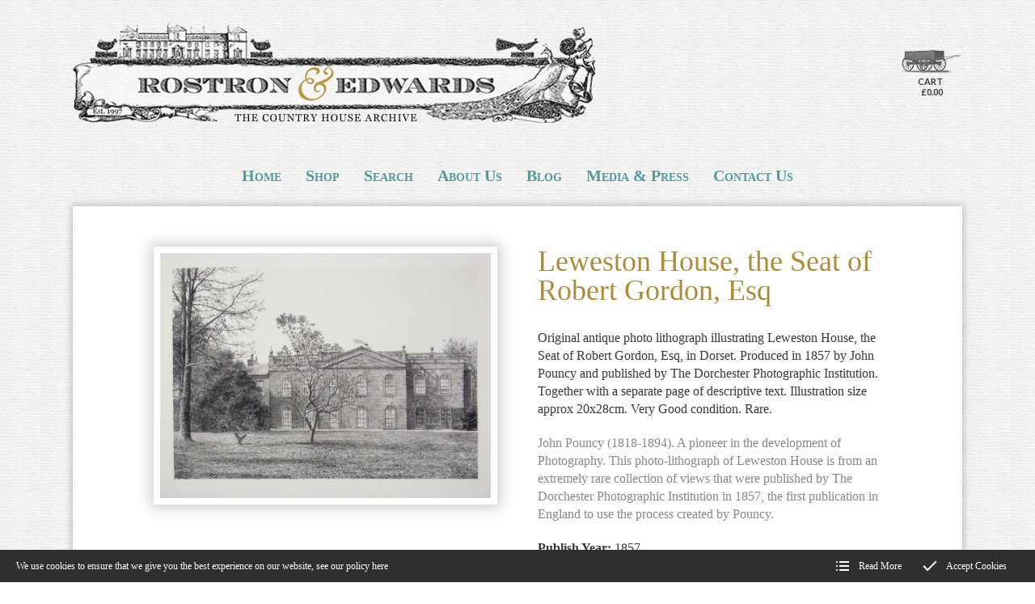

--- FILE ---
content_type: text/html; charset=utf-8
request_url: https://www.rostronandedwards.com/shop/Antique_Print/All_Prints/leweston-house-the-seat-of-robert-gordon-esq
body_size: 5819
content:
<!DOCTYPE html>
<html lang="en-GB" itemscope itemtype="http://schema.org/WebPage" prefix="og: http://ogp.me/ns# fb: http://ogp.me/ns/fb# website: http://ogp.me/ns/website#">
<head>
<meta charset="utf-8">
<script async src="https://www.googletagmanager.com/gtag/js?id=G-WCTSME2TDT"></script><script>window.dataLayer = window.dataLayer || [];function gtag(){dataLayer.push(arguments);}gtag('js', new Date());gtag('config','G-WCTSME2TDT');gtag('config','UA-40984827-1');</script>
<meta http-equiv="x-ua-compatible" content="ie=edge">
<title>Antique Print of Leweston House in Dorset by John Pouncy in 1857</title>
<meta name="viewport" content="width=device-width, minimum-scale=1, initial-scale=1">
<meta name="description" content="Rare print produced using a photo lithography created by John Pouncy, a pioneer in the development of Photography. These views in Dorset were published in Dorchester and are the first to feature this rare process created by John Pouncy.   ">
<link rel="canonical" href="https://www.rostronandedwards.com/shop/Antique_Print/All_Prints/leweston-house-the-seat-of-robert-gordon-esq">
<meta property="og:price:amount" content="80.00">
<meta property="og:price:currency" content="GBP">
<meta property="product:brand" content="Rostron & Edwards">
<meta property="product:availability" content="in stock">
<meta property="product:condition" content="used">
<meta property="product:locale" content="en_GB">
<meta property="product:price:amount" content="80.00">
<meta property="product:price:currency" content="GBP">
<meta property="product:retailer_item_id" content="3528">
<meta property="og:type" content="website">
<meta property="og:url" content="https://www.rostronandedwards.com/shop/Antique_Print/All_Prints/leweston-house-the-seat-of-robert-gordon-esq">
<meta property="og:title" content="Antique Print of Leweston House in Dorset by John Pouncy in 1857">
<meta property="og:description" content="Rare print produced using a photo lithography created by John Pouncy, a pioneer in the development of Photography. These views in Dorset were published in Dorchester and are the first to feature this rare process created by John Pouncy.   ">
<meta property="og:image" content="https://www.rostronandedwards.com/images/Products/3528_A.jpg?v=10">
<meta property="og:image:width" content="600">
<meta property="og:image:height" content="445">
<meta property="og:locale" content="en_GB">
<meta property="og:site_name" content="Rostron & Edwards">
<meta name="twitter:card" content="summary">
<meta name="twitter:title" content="Antique Print of Leweston House in Dorset by John Pouncy in 1857">
<meta name="twitter:description" content="Rare print produced using a photo lithography created by John Pouncy, a pioneer in the development of Photography. These views in Dorset were published in Dorchester and are the first to feature this rare process created by John Pouncy.   ">
<meta name="twitter:image" content="https://www.rostronandedwards.com/images/Products/3528_A.jpg?v=10">
<meta name="copyright" content="&copy; 2019-2026 Rostron & Edwards">
<link rel="icon" type="image/png" href="/favicon.png?v=10">
<style type="text/css">
  .init {opacity: 0;-webkit-transition: all 800ms cubic-bezier(0.445, 0.05, 0.55, 0.95);transition: all 800ms cubic-bezier(0.445, 0.05, 0.55, 0.95);}
</style>
<script type="text/javascript">
  document.documentElement.className = 'init';
  var loadStart = Date.now();
</script>
<link rel="stylesheet" type="text/css" href="https://fonts.googleapis.com/css2?family=Lato:ital,wght@0,400;0,700;1,400&family=Parisienne&display=swap">
<link rel="stylesheet" type="text/css" href="/includes/css/tvw-fonts.css">
<link rel="stylesheet" type="text/css" href="/includes/3rdparty/cc/themes/dark/cc.css">
<link rel="stylesheet" type="text/css" href="/includes/css/tvw-icon.css?v=10">
<link rel="stylesheet" type="text/css" href="/includes/3rdparty/fancybox/jquery.fancybox.min.css">
<link rel="stylesheet" type="text/css" href="/includes/css/tvw-acc-menu.css?v=10">
<link rel="stylesheet" type="text/css" href="/includes/css/tvw-main.css?v=10">
</head>
<body class="manageable shop">
<!--[if IE]>
<p>Unfortunately this site no longer supports your browser. Update your browser <a href="https://browser-update.org/update.html" target="_blank" rel="noopener">here</a>, then reload this page to continue.</p>
<![endif]-->
<script type="application/ld+json">{"@context": "http://schema.org","@type": "BreadcrumbList","itemListElement": [{"@type": "ListItem","position": 1,"name": "Home","item": "https://www.rostronandedwards.com"},{"@type": "ListItem","position": 2,"name": "Shop","item": "https://www.rostronandedwards.com/shop"},{"@type": "ListItem","position": 3,"name": "Antique Prints","item": "https://www.rostronandedwards.com/shop/Antique_Print"},{"@type": "ListItem","position": 4,"name": "All Prints","item": "https://www.rostronandedwards.com/shop/Antique_Print/All_Prints"},{"@type": "ListItem","position": 5,"name": "Leweston House, the Seat of Robert Gordon, Esq","item": "https://www.rostronandedwards.com/shop/Antique_Print/All_Prints/leweston-house-the-seat-of-robert-gordon-esq"}]}</script>
<div id="page-con" class="body">
<div id="home" class="is-nav-dock content hero-below-nav">
<header id="maf-nav-head" class="content is-main-header maf-squish is-fixed" data-maf-sq-at="10">
<div class="h-con">
<div class="ui-con">
<a href="/" class="company-brand">
<img id="logo" src="/images/Layout/rostron-and-edwards-logo.png?v=10" alt="Rostron & Edwards The country house archive"></a><!-- .company-brand -->
<div id="header-ui">
<a id="basket-link" href="/basket" aria-label="open shopping basket"><span><img src="/images/Layout/icon-gfx/rae-cart.png" alt="basket icon"></span>
<span>Cart<br>£0.00</span></a>
</div><!-- #header-ui -->
</div><!-- .ui-con -->
<div class="n-con">
<nav id="site-nav" class="maf-acc-menu" aria-label="Main menu use the tab or arrow keys to navigate">
<div class="mobile-burger" role="button" aria-label="open site menu" tabindex="0" aria-haspopup="true" aria-expanded="false">
<div class="lines">
<span class="line1"></span>
<span class="line2"></span>
<span class="line3"></span>
</div>
</div><!-- .is-burger -->
<div id="menu-con">
<ul id="menu" role="menubar" class="nav level-1" aria-label="site navigation for Rostron & Edwards">
<li role="none" id="maf-pl-1" class="level-1-link home-link">
<a role="menuitem" href="/"><span>Home</span></a></li>
<li role="none" id="maf-pr-5" class="level-1-link">
<a role="menuitem" href="/shop"><span>Shop</span></a>
<ul role="menu" aria-label="Shop sub menu">
<li role="none"><a role="menuitem" href="/shop/Country_Life_Magazines"><span>Early Country Life Magazines</span></a></li>
<li role="none"><a role="menuitem" href="/shop/british-architects-and-landscape-designers-in-country-life-magazine"><span>Architects in Country Life</span></a></li>
<li role="none"><a role="menuitem" href="/shop/Antique_Print"><span>Antique Prints</span></a></li>
<li role="none"><a role="menuitem" href="/shop/rare_pencil_drawings_of_Country_Houses"><span>Architectural Drawings 1840-1850</span></a></li>
<li role="none"><a role="menuitem" href="/shop/Antique_collector_Magazine"><span>Antique Collector Magazine</span></a></li>
<li role="none"><a role="menuitem" href="/shop/New_Arrivals"><span>New Arrivals (Antique Prints)</span></a></li>
<li role="none"><a role="menuitem" href="/shop/Books_on_Country_Houses"><span>Rare Antique Books and Ephemera</span></a></li>
<li role="none"><a role="menuitem" href="/shop/Illustrated_London_News_English_Homes"><span>Illustrated London News</span></a></li>
</ul>
</li>
<li role="none" id="maf-pl-6" class="level-1-link">
<a role="menuitem" href="/search"><span>Search</span></a></li>
<li role="none" id="maf-pl-2" class="level-1-link">
<a role="menuitem" href="/about-us"><span>About Us</span></a></li>
<li role="none" id="maf-pl-3" class="level-1-link">
<a role="menuitem" href="/blog"><span>Blog</span></a></li>
<li role="none" id="maf-pl-11" class="level-1-link">
<a role="menuitem" href="/media-and-press"><span>Media & Press</span></a></li>
<li role="none" id="maf-pl-4" class="level-1-link">
<a role="menuitem" href="/contact-us"><span>Contact Us</span></a></li>
</ul>
</div><!-- #menu-con -->
</nav>
<script type="application/ld+json">{"@context":"https://schema.org","@type":"ItemList","itemListElement":[{"@type":"SiteNavigationElement","position":1,"name":"Home","description":"Suppliers of fine and rare 18th & 19th Century antique prints of country houses & original issues of Country Life magazine 1897 - 1940. Rostron & Edwards specialising in Country Life for over twenty five years. Search our archives for original issues.","url":"https://www.rostronandedwards.com/"},{"@type":"SiteNavigationElement","position":2,"name":"Shop","description":"Rare antique prints of English country houses, historic and listed buildings. Original Issues of Country Life magazine from 1897 to1940 available to purchase. Specialising in rare antique books, ephemera, photographs and historical documents relating to architecture and English buildings.","url":"https://www.rostronandedwards.com/shop"},{"@type":"SiteNavigationElement","position":2,"name":"Search","description":"Rostron & Edwards search for Country House Articles from Country Life magazines. From the first year of publication (1897) to 1940. Rare antique prints of english country houses and historical buildings.","url":"https://www.rostronandedwards.com/search"},{"@type":"SiteNavigationElement","position":3,"name":"About Us","description":"Rostron & Edwards, The Partners: Alison J Edwards and Trevor Rostron. Specialists in antique prints and books on architecture and english country houses. Fine works of art on paper and supplying old original issues of Country Life magazine since for over twenty five years.","url":"https://www.rostronandedwards.com/about-us"},{"@type":"SiteNavigationElement","position":4,"name":"Blog","description":"Read articles by antique book and print specialist Alison J Edwards, owner of Rostron & Edwards The Country House Archive. Including articles on Modernist Architecture, Architects and Designers that featured in Country Life magazine.","url":"https://www.rostronandedwards.com/blog"},{"@type":"SiteNavigationElement","position":5,"name":"Media & Press","description":"Media & Press - Rostron & Edwards Antiqure Prints","url":"https://www.rostronandedwards.com/media-and-press"},{"@type":"SiteNavigationElement","position":6,"name":"Contact Us","description":"Contact address and telephone numbers for Rostron & Edwards The Country House Archive","url":"https://www.rostronandedwards.com/contact-us"},{"@type":"SiteNavigationElement","position":8,"name":"Early Country Life Magazines","description":"Country Houses & Properties featured in Country Life Magazine from 1897-1940, Search online at Rostron & Edwards for complete country house articles from the first year of publication in 1897 to post war. Rare illustrated articles on many of England's Lost and demolished Country Houses","url":"https://www.rostronandedwards.com/shop/Country_Life_Magazines"},{"@type":"SiteNavigationElement","position":9,"name":"Architects in Country Life","description":"Architects and Landscape designers that featured in Country Life magazine from 1897-1940, including Modernist architects Oliver Hill and Oswald Milne and designers from the arts and crafts movement such as William Morris. Landscapers and Gardeners, Humphry Repton and Capability Brown.","url":"https://www.rostronandedwards.com/shop/british-architects-and-landscape-designers-in-country-life-magazine"},{"@type":"SiteNavigationElement","position":10,"name":"Antique Prints","description":"Fine Antique Prints, Photographs and Plans of English Country Houses, Mansions, Castles and Ruins by Artists including Johannes Kip, Michael Burgher, Rudolph Ackermann, John Preston Neale and Alexander Francis Lydon.","url":"https://www.rostronandedwards.com/shop/Antique_Print"},{"@type":"SiteNavigationElement","position":11,"name":"Architectural Drawings 1840-1850","description":"Original antique pencil drawings of Georgian Country Houses drawn by C. J. Greenwood and Frederick Peake, drawn between 1840 and 1850, extremely rare art work of architecture by John Dobson and other architects many inscribed and dated","url":"https://www.rostronandedwards.com/shop/rare_pencil_drawings_of_Country_Houses"},{"@type":"SiteNavigationElement","position":12,"name":"Antique Collector Magazine","description":"Houses featured in early issues of Antique Collector Magazine created in 1930 and published bi-monthly. Original issues for sale from 1930.","url":"https://www.rostronandedwards.com/shop/Antique_collector_Magazine"},{"@type":"SiteNavigationElement","position":13,"name":"New Arrivals (Antique Prints)","description":"Rostron & Edwards New Arrivals of Antique Prints by various artists including Johannes Kip, Michael Burghers, Paul Sandby and John Preston Neale. Including early copper plate engraved birds-eye views and rare lithographs of Cornish Country Houses published by Edwin Twycross and John Bartlett mid 19th Century.","url":"https://www.rostronandedwards.com/shop/New_Arrivals"},{"@type":"SiteNavigationElement","position":14,"name":"Rare Antique Books and Ephemera","description":"Fine and Rare Antique Books on Architecture, English Country Houses and a collection of scarce Estate Sale Brochures and Auction Particulars of English Country Estates. Available to Browse and Purchase at Rostron & Edwards: The Country House Archive.","url":"https://www.rostronandedwards.com/shop/Books_on_Country_Houses"},{"@type":"SiteNavigationElement","position":15,"name":"Illustrated London News","description":"Rare English Homes Articles published in the Illustrated London News or ILN drawn by George Montbard and published between 1885 and 1895","url":"https://www.rostronandedwards.com/shop/Illustrated_London_News_English_Homes"}]}</script></div><!-- .n-con -->
</div><!-- .h-con -->
</header>
</div><!-- .is-nav-dock -->
<main>
<article class="product">
<script type="application/ld+json">{"@context":"http://schema.org/","@type":"Product","name":"Leweston House, the Seat of Robert Gordon, Esq","url":"https://www.rostronandedwards.com/shop/Antique_Print/All_Prints/leweston-house-the-seat-of-robert-gordon-esq","image":"https://www.rostronandedwards.com/images/Products/3528_A.jpg?v=10","description":"Original antique photo lithograph illustrating Leweston House, the Seat of Robert Gordon, Esq, in Dorset. Produced in 1857 by John Pouncy and published by The Dorchester Photographic Institution. Together with a separate page of descriptive text. Illustration size approx 20x28cm. Very Good condition. Rare. John Pouncy (1818-1894). A pioneer in the development of Photography. This photo-lithograph of Leweston House is from an extremely rare collection&amp;hellip;","sku":"3621","brand":{"@type":"Brand","name":"Rostron & Edwards"},"offers":{"@type":"Offer","priceCurrency":"GBP","price":"80","priceValidUntil":"2026-02-06","itemCondition":"http://schema.org/UsedCondition","availability":"http://schema.org/InStock","url":"https://www.rostronandedwards.com/shop/Antique_Print/All_Prints/leweston-house-the-seat-of-robert-gordon-esq","seller":{"@type": "Organization","name":"Rostron & Edwards"}}}</script>
<section class="content two-column shop-section product-detail">
<div class="row">
<div class="column half maf-col-1"><div class="maf-content">
<h1 class="name">Leweston House, the Seat of Robert Gordon, Esq</h1>
<div class="short-description">
<p>Original antique photo lithograph illustrating Leweston House, the Seat of Robert Gordon, Esq, in Dorset. Produced in 1857 by John Pouncy and published by The Dorchester Photographic Institution. Together with a separate page of descriptive text. Illustration size approx 20x28cm. Very Good condition. Rare.</p>
<p><span style="color: #888888;">John Pouncy (1818-1894). A pioneer in the development of Photography. This photo-lithograph of Leweston House is from an extremely rare collection of views that were published by The Dorchester Photographic Institution in 1857, the first publication in England to use the process created by Pouncy.</span></p>
</div>
<p class="label"><strong>Publish Year:</strong> 1857</p>
<p class="label"><strong>County:</strong> Dorsetshire</p><p class="label"><strong>Illustrator:</strong> J Pouncy</p>
<div class="price">
<span class="price-string"><span class="currency">£</span><span class="value">80</span></span><form name="cart" method="post" action="/basket/">
<input type="hidden" name="add" value="3528"><input type="hidden" name="t" value="1"><button name="submit" class="button buy">Buy Now</button></form></div><!-- .price -->
</div></div><!-- .column.half.maf-col-1 -->
<div class="column half maf-col-2">
<div class="maf-background"></div>
<div class="maf-content">
<div class="fb-gallery"><a data-fancybox="gallery" role="button" href="/images/Products/3528_A.jpg"><div><img class="maf-tn" src="/images/Products/3528_A.jpg" alt="image 1"></div></a></div>
</div></div><!-- .column.maf-col-2 -->
</div><!-- .row -->
</section><!-- .content.product-detail -->
</article><!-- .product -->
</main>
<footer id="footer" class="is-footer maf-f-sta">
<section>
<div class="maf-background" style="background-image:url('/images/Layout/footer-bg.webp?v=10');"></div>
<script type="application/ld+json">{"@context":"http://schema.org","@type":"ProfessionalService","name":"Rostron & Edwards","legalName":"Rostron & Edwards","url":"https://www.rostronandedwards.com","logo":"https://www.rostronandedwards.com/images/Layout/rostron-and-edwards-logo.png","image":["https://www.rostronandedwards.com/images/Layout/rostron-and-edwards-logo.png","https://www.rostronandedwards.com/images/Layout/og-img.jpg?v=10"],"vatID":"359 1595 19","telephone":"+441584890621","priceRange":"££-££££","address":{"@type":"PostalAddress","streetAddress":"The Grove","addressLocality":"Hope Bagot, Ludlow","addressRegion":"Shropshire","addressCountry":"United Kingdom","postalCode":"SY8 3AQ"},"hasMap":"https://goo.gl/maps/bXGLye4iLxzWgEQLA","geo":{"@type":"GeoCoordinates","latitude":"52.365368","longitude":"-2.612042"},"openingHoursSpecification":[{"@type":"OpeningHoursSpecification","dayOfWeek":"Monday","opens":"09:00","closes":"17:00"},{"@type":"OpeningHoursSpecification","dayOfWeek":"Tuesday","opens":"09:00","closes":"17:00"},{"@type":"OpeningHoursSpecification","dayOfWeek":"Wednesday","opens":"09:00","closes":"17:00"},{"@type":"OpeningHoursSpecification","dayOfWeek":"Thursday","opens":"09:00","closes":"17:00"},{"@type":"OpeningHoursSpecification","dayOfWeek":"Friday","opens":"09:00","closes":"17:00"}],"sameAs":["https://www.instagram.com/rostronandedwards"]}</script>
<div class="row">
<div class="column whole maf-col-1">
<div class="maf-background"></div>
<div class="maf-content">
<a id="b2t-link" href="#home"><img src="/images/Layout/icon-gfx/rae-balloon.png" alt=""><br><span>Back to Top</span></a><p><img id="logo-f" src="/images/Layout/rostron-and-edwards-logo.png" alt="Rostron & Edwards The country house archive"></p>
<br>
<span class="name company-name">Rostron &amp; Edwards</span>
<address><span>The Grove</span>, <span>Hope Bagot, Ludlow</span>, <span>Shropshire</span>, <br><span>SY8 3AQ</span></address>
<p class="phone-block company-tel"><i class="tvw-phone"></i><strong>Tel.</strong> <a href="tel:+441584890621" class="phone">+44 (0)1584 890621</a></p>
<br>
<h2>Payment Methods</h2>
<p><img src="/images/Layout/payment-methods-re.png" alt="visa, mastercard, paypal and maestro"></p>
<br>
<h2>Stay in Touch</h2>
<p class="small-margin"><a class="social-link" href="https://www.instagram.com/rostronandedwards" target="_blank" rel="noopener"><img src="/images/Layout/instagram.png">Follow us on Instagram</a></p><p class="small-margin"><a class="social-link" href="newsletter-subscription"><img src="/images/Layout/icon-gfx/rae-scribe.png" alt="">Sign up to our Newsletter</a></p></div><!-- .maf-content -->
</div><!-- .column.maf-col-1 -->
</div><!-- .row -->
<img id="spr-1" src="/images/Layout/peacock.png" alt="">
</section>
<section class="legals">
<div class="row">
<div class="column whole maf-col-2">
<div class="maf-content">
<p>Copyright &copy; Rostron & Edwards | Website by <a class="meet-your-maker" href="//www.visualworks.co.uk" target="_blank" rel="nofollow noopener">TVW</a> | <a href="/copyright-notice">Copyright Notice</a> | <a href="/privacy-policy">Privacy Policy</a> | <a href="/terms-and-conditions">Terms and Conditions</a></p>
</div><!-- .maf-content -->
</div><!-- .column.maf-col-1 -->
</div><!-- .row -->
</section><!-- .legals -->
</footer>
</div><!-- .body -->
<script src="https://ajax.googleapis.com/ajax/libs/jquery/3.3.1/jquery.min.js"></script>
<script type="text/javascript" src="/includes/3rdparty/cc/jquery.cookie.js"></script>
<script type="text/javascript" src="/includes/3rdparty/cc/cc.js"></script>
<script type="text/javascript" src="/includes/3rdparty/fancybox/jquery.fancybox.min.js"></script>
<script type="text/javascript" src="/includes/3rdparty/anim/gsap-lib/TweenMax.min.js"></script>
<script type="text/javascript" src="/includes/3rdparty/anim/gsap-lib/plugins/ScrollToPlugin.min.js"></script>
<script type="text/javascript" src="/includes/3rdparty/anim/scroll-magic/ScrollMagic.min.js"></script>
<script type="text/javascript" src="/includes/3rdparty/anim/scroll-magic/plugins/animation.gsap.min.js"></script>
<script type="text/javascript" src="/includes/js/tvw-acc-menu.js?v=10"></script>
<script type="text/javascript" src="/includes/js/tvw-main.js?v=10"></script>
<span id="maf-prt" data-rt="0.043248"></span>
</body>
</html>


--- FILE ---
content_type: text/css
request_url: https://www.rostronandedwards.com/includes/css/tvw-acc-menu.css?v=10
body_size: 1385
content:
.maf-acc-menu {
  font-variant: small-caps;
  height: 100%;
  width: 100%; }
  .maf-acc-menu .mobile-burger {
    bottom: 10px;
    cursor: pointer;
    display: inline-block;
    height: 40px;
    outline: transparent;
    position: absolute;
    right: 20px;
    top: 50%;
    transform: translateY(-50%);
    width: 40px;
    z-index: 666;
    transition: all 350ms ease-out; }
    @media only screen and (min-width: 1024px) {
      .maf-acc-menu .mobile-burger {
        display: none; } }
    .maf-acc-menu .mobile-burger .lines {
      position: absolute;
      left: 0;
      top: 0;
      transition: all 350ms ease-out;
      width: 100%;
      height: 100%; }
      .maf-acc-menu .mobile-burger .lines [class*="line"] {
        background-color: #393939;
        border-radius: 3px;
        display: inline-block;
        height: 4px;
        left: 50%;
        position: absolute;
        top: 30%;
        transform-origin: center;
        transition: all 350ms cubic-bezier(0.645, 0.045, 0.355, 1);
        transform: translate(-50%, -50%);
        width: 66%;
        z-index: 100; }
      .maf-acc-menu .mobile-burger .lines .line2 {
        top: 50%;
        transform: translate(-50%, -50%) scale(1);
        opacity: 1; }
      .maf-acc-menu .mobile-burger .lines .line3 {
        top: 70%; }
    .maf-acc-menu .mobile-burger.active .lines {
      transform: rotate(90deg); }
      .maf-acc-menu .mobile-burger.active .lines .line1, .maf-acc-menu .mobile-burger.active .lines .line2, .maf-acc-menu .mobile-burger.active .lines .line3 {
        background-color: #529a9c;
        left: 50%;
        top: 50%; }
      .maf-acc-menu .mobile-burger.active .lines .line1 {
        transform: translate(-50%, -50%) rotate(-45deg); }
      .maf-acc-menu .mobile-burger.active .lines .line2 {
        transform: scale(0);
        opacity: 0; }
      .maf-acc-menu .mobile-burger.active .lines .line3 {
        transform: translate(-50%, -50%) rotate(45deg); }
    .maf-acc-menu .mobile-burger.active:hover .lines .line1, .maf-acc-menu .mobile-burger.active:hover .lines .line2, .maf-acc-menu .mobile-burger.active:hover .lines .line3 {
      background-color: #529a9c; }
    .maf-acc-menu .mobile-burger:hover {
      background-color: rgba(0, 0, 0, 0.15); }
    .maf-acc-menu .mobile-burger:focus {
      background-color: rgba(0, 0, 0, 0.15); }
  .maf-acc-menu.dtop-view {
    align-items: center;
    color: #393939;
    display: inline-flex;
    justify-content: flex-end;
    font-family: Georgia, Times, "Times New Roman", serif;
    font-size: 2rem;
    width: 100%; }
    .maf-acc-menu.dtop-view #menu-con {
      width: 100%; }
    .maf-acc-menu.dtop-view ul {
      list-style: none;
      margin: 0;
      padding: 0; }
      .maf-acc-menu.dtop-view ul li {
        position: relative; }
        .maf-acc-menu.dtop-view ul li.home-link-mob {
          display: none; }
        .maf-acc-menu.dtop-view ul li a {
          font-weight: 700;
          opacity: 1;
          text-align: left;
          text-decoration: none;
          transition: all 350ms ease-out; }
    .maf-acc-menu.dtop-view .nav {
      align-items: center;
      color: inherit;
      display: none;
      justify-content: center;
      position: relative; }
      @media only screen and (min-width: 1024px) {
        .maf-acc-menu.dtop-view .nav {
          display: flex; } }
      .maf-acc-menu.dtop-view .nav > li {
        color: inherit;
        display: inline-block;
        flex: 0 0 auto; }
        .maf-acc-menu.dtop-view .nav > li.mob-only {
          display: none; }
        .maf-acc-menu.dtop-view .nav > li:hover > a, .maf-acc-menu.dtop-view .nav > li:focus > a {
          color: #ab8b36;
          outline: transparent; }
        .maf-acc-menu.dtop-view .nav > li:hover > ul, .maf-acc-menu.dtop-view .nav > li:focus > ul {
          left: 0;
          opacity: 0.99; }
        .maf-acc-menu.dtop-view .nav > li.on-page:hover > a {
          color: #529a9c; }
        .maf-acc-menu.dtop-view .nav > li > a {
          color: #529a9c;
          display: inline-block;
          padding: 0 15px;
          transition: color 350ms ease-out; }
          .maf-acc-menu.dtop-view .nav > li > a > span {
            border: 0;
            display: inline-block;
            padding: 5px 0; }
          .maf-acc-menu.dtop-view .nav > li > a:hover, .maf-acc-menu.dtop-view .nav > li > a:focus {
            color: #ab8b36;
            outline: transparent; }
        .maf-acc-menu.dtop-view .nav > li > ul {
          background: white;
          box-shadow: 0 0 16px 0 rgba(0, 0, 0, 0.3);
          left: -9999px;
          min-width: 150px;
          opacity: 0;
          padding: 0;
          position: absolute;
          top: 100%;
          transition: 0.1s linear opacity; }
          .maf-acc-menu.dtop-view .nav > li > ul.show-menu {
            left: 0;
            opacity: 0.99; }
          .maf-acc-menu.dtop-view .nav > li > ul li:hover, .maf-acc-menu.dtop-view .nav > li > ul li:focus {
            background: #ccc;
            outline: transparent; }
          .maf-acc-menu.dtop-view .nav > li > ul li a {
            display: inline-block;
            font-size: 0.8em;
            padding: 5px 15px;
            text-transform: none;
            white-space: nowrap;
            width: 100%; }
            .maf-acc-menu.dtop-view .nav > li > ul li a:hover, .maf-acc-menu.dtop-view .nav > li > ul li a:focus {
              background: #ccc;
              outline: transparent; }
  .maf-acc-menu.mob-view {
    text-align: right; }
    .maf-acc-menu.mob-view #menu-con {
      background-color: white;
      display: inline-block;
      height: 100vh;
      max-width: 380px;
      padding-top: 120px;
      padding-bottom: 10px;
      position: absolute;
      right: -110%;
      top: 0;
      transition: right 350ms ease-out, padding-top 350ms ease-out;
      width: 100%;
      z-index: 665; }
      .maf-acc-menu.mob-view #menu-con ul.nav {
        color: #393939;
        display: none;
        flex-direction: column;
        font-size: 1.6rem;
        margin: 10px 0;
        max-height: calc(100vh - 120px);
        overflow-y: scroll;
        padding: 0; }
        .maf-acc-menu.mob-view #menu-con ul.nav li {
          color: inherit;
          display: inline-block; }
          .maf-acc-menu.mob-view #menu-con ul.nav li.not-link {
            padding: 3px 20px; }
          .maf-acc-menu.mob-view #menu-con ul.nav li a {
            color: inherit;
            display: inline-block;
            outline: transparent;
            padding: 3px 15px;
            text-decoration: none;
            width: 100%; }
            .maf-acc-menu.mob-view #menu-con ul.nav li a span {
              padding: 5px;
              transition: background-color 350ms ease-out; }
            .maf-acc-menu.mob-view #menu-con ul.nav li a:hover span, .maf-acc-menu.mob-view #menu-con ul.nav li a:focus span {
              background-color: rgba(0, 0, 0, 0.2); }
        .maf-acc-menu.mob-view #menu-con ul.nav > li > a {
          text-transform: uppercase; }
        .maf-acc-menu.mob-view #menu-con ul.nav > li > ul {
          display: flex;
          flex-direction: column;
          margin: 0;
          padding: 0; }
          .maf-acc-menu.mob-view #menu-con ul.nav > li > ul > li a {
            padding-right: 25px; }
      .maf-acc-menu.mob-view #menu-con::before {
        background-color: white;
        content: '';
        display: block;
        height: 100%;
        left: 100%;
        position: absolute;
        top: 0;
        width: 50vw; }
    .maf-acc-menu.mob-view.expanded #menu-con {
      right: 0; }
      .maf-acc-menu.mob-view.expanded #menu-con ul.nav {
        display: flex; }

.squish .maf-acc-menu.mob-view #menu-con {
  padding-top: 80px; }
  .squish .maf-acc-menu.mob-view #menu-con ul.nav {
    max-height: calc(100vh - 80px); }

/*# sourceMappingURL=tvw-acc-menu.css.map */


--- FILE ---
content_type: text/css
request_url: https://www.rostronandedwards.com/includes/css/tvw-main.css?v=10
body_size: 44696
content:
@keyframes appear {
  0% {
    opacity: 0;
  }
  100% {
    opacity: 1;
  }
}
@keyframes dissappear {
  0% {
    display: inline-block;
    opacity: 1;
  }
  99% {
    opacity: 0;
  }
  100% {
    display: none !important;
    opacity: 0;
  }
}
@keyframes point-r {
  0% {
    transform: translate(0, -50%);
  }
  50% {
    transform: translate(10px, -50%);
  }
  100% {
    transform: translate(0, -50%);
  }
}
@keyframes point-d {
  0% {
    transform: translate(0, 0);
  }
  50% {
    transform: translate(0, 25%);
  }
}
@keyframes slide_right {
  0% {
    transform: translateX(-100vw);
  }
  100% {
    transform: translateX(0);
  }
}
@keyframes slide_left {
  0% {
    transform: translateX(100vw);
  }
  100% {
    transform: translateX(0);
  }
}
@keyframes centre-scale {
  0% {
    transform: translate(-50%, -50%) scale(1);
  }
  50% {
    transform: translate(-50%, -50%) scale(1.3);
  }
  100% {
    transform: translate(-50%, -50%) scale(1);
  }
}
* {
  box-sizing: border-box;
}

html {
  font-size: 62.5%;
}

html, body, #page-con {
  margin: 0;
  overflow-x: hidden;
}

body {
  font-family: Georgia, Times, "Times New Roman", serif;
  font-size: 1.5em;
  font-weight: 400;
}
@media not all and (-webkit-min-device-pixel-ratio: 0), not all and (min-resolution: 0.001dpcm) {
  @supports (-webkit-appearance: none) {
    body.mob-menu-open #page-con {
      position: fixed;
      overflow: hidden;
      top: 0;
      right: 0;
      bottom: 0;
      left: 0;
    }
  }
}

#page-con {
  background-color: white;
  background-image: url("/images/Layout/page-bg-small.jpg");
  background-repeat: repeat;
  position: relative;
  transition: all 350ms ease-out;
}
@media only screen and (min-width: 768px) {
  #page-con {
    background-image: url("/images/Layout/page-bg-default.jpg");
    background-size: 100vw auto;
  }
}
body.shop #page-con {
  background-image: url("/images/Layout/page-bg-small.jpg");
  background-size: auto;
}

header, section, footer, .section {
  background-position: center;
  background-repeat: no-repeat;
  background-size: cover;
  color: rgb(57, 57, 57);
  font-family: Georgia, Times, "Times New Roman", serif;
  font-weight: 400;
  line-height: 1.4;
  position: relative;
  font-size: 1.6rem;
  font-weight: 400;
}
@media only screen and (min-width: 768px) {
  header, section, footer, .section {
    font-size: 1.6rem;
  }
}

aside, section, .section, footer {
  align-items: stretch;
  align-content: stretch;
  background-position: center;
  background-repeat: no-repeat;
  background-size: cover;
  display: flex;
  flex-direction: column;
  justify-content: flex-start;
  overflow: hidden;
  width: 100%;
}
aside.reverse .row, aside.col-rev .row, section.reverse .row, section.col-rev .row, .section.reverse .row, .section.col-rev .row, footer.reverse .row, footer.col-rev .row {
  flex-direction: column-reverse;
}
@media only screen and (min-width: 1024px) {
  aside .row, section .row, .section .row, footer .row {
    flex-direction: row;
  }
  aside.reverse .row, section.reverse .row, .section.reverse .row, footer.reverse .row {
    flex-direction: row-reverse;
  }
  aside.col-rev .row, section.col-rev .row, .section.col-rev .row, footer.col-rev .row {
    flex-direction: row;
  }
}

section.maf-h-c .header, .section.maf-h-c .header {
  padding: 0 !important;
}
section.maf-h-c .header .maf-content, .section.maf-h-c .header .maf-content {
  border: 0;
  padding: 0 !important;
}
section.maf-f-c .footer, .section.maf-f-c .footer {
  padding: 0 !important;
}
section.maf-f-c .footer .maf-content, .section.maf-f-c .footer .maf-content {
  display: none;
  padding: 0 !important;
}

.header {
  align-items: center;
  display: flex;
  flex-direction: column;
  justify-content: flex-start;
  margin: 0 auto;
  max-width: 1100px;
  padding: 0 0 0 0;
  width: 100%;
  z-index: 1;
}
@media only screen and (min-width: 576px) {
  .header {
    padding: 0 25px 0 25px;
  }
}
.header .maf-content {
  padding: 45px 25px 0 25px;
  text-align: center;
}
.header .maf-content > *:last-child {
  margin-bottom: 0;
}

.footer {
  align-items: center;
  display: flex;
  flex-direction: column;
  justify-content: flex-start;
  margin: 0 auto;
  max-width: 1200px;
  padding: 0 12.5px 22.5px 12.5px;
  text-align: center;
  width: 100%;
}
@media only screen and (min-width: 576px) {
  .footer {
    padding: 0 25px 45px 25px;
  }
}
.footer .maf-content {
  padding: 0 12.5px;
}
@media only screen and (min-width: 576px) {
  .footer .maf-content {
    padding: 0 25px;
  }
}

.is-nav-dock {
  height: 120px;
  width: 100%;
}
@media only screen and (min-width: 768px) {
  .is-nav-dock {
    height: 255px;
  }
}
.is-nav-dock.hero-under-nav {
  left: 0;
  position: absolute;
  top: 0;
}
#sub-nav-dock {
  height: 87px;
  width: 100%;
}
#sub-nav-dock #sub-nav {
  background-color: rgb(187, 185, 185);
  height: 87px;
  position: relative;
  transition: all 350ms ease-out;
}
#sub-nav-dock #sub-nav #sub-logo {
  align-items: center;
  color: white;
  display: flex;
  height: 40%;
  left: 25px;
  position: absolute;
  top: 50%;
  transform: translateY(-50%);
}
#sub-nav-dock #sub-nav #sub-logo a {
  display: inline-block;
  height: 100%;
  padding-right: 10px;
}
#sub-nav-dock #sub-nav #sub-logo a img {
  height: 100%;
  transition: height 350ms ease-out;
  width: auto;
}
#sub-nav-dock #sub-nav #sub-logo span {
  display: inline-block;
  font-family: "EngraversOpti-Inline", serif;
  font-size: 1.8rem;
  line-height: 1;
  text-transform: uppercase;
}
@media only screen and (min-width: 1152px) {
  #sub-nav-dock #sub-nav #sub-logo span {
    font-size: 2.4rem;
    margin-top: 6px;
  }
}
@media only screen and (min-width: 1152px) {
  #sub-nav-dock #sub-nav #sub-logo {
    height: 60%;
  }
}
#sub-nav-dock #sub-nav #ticket-link {
  height: 30px;
  position: absolute;
  right: 25px;
  top: 50%;
  transform: translate(0, -50%);
  transition: height 350ms ease-out;
}
#sub-nav-dock #sub-nav #ticket-link a.button {
  background-color: white;
  border-color: white;
  color: rgb(187, 185, 185);
  font-size: 1.8rem;
  height: 100%;
  transition: all 350ms ease-out;
}
#sub-nav-dock #sub-nav #ticket-link a.button:hover {
  color: rgb(82, 154, 156);
  box-shadow: 6px 6px 4px 0 rgba(0, 0, 0, 0.15);
}
@media only screen and (min-width: 1024px) {
  #sub-nav-dock #sub-nav #ticket-link {
    left: 50%;
    right: auto;
    transform: translate(-50%, -50%);
  }
}
@media only screen and (min-width: 1152px) {
  #sub-nav-dock #sub-nav #ticket-link {
    height: 57px;
  }
  #sub-nav-dock #sub-nav #ticket-link a.button {
    font-size: 2.2rem;
  }
}
#sub-nav-dock #sub-nav #sub {
  right: 25px;
  position: absolute;
  top: 50%;
  transform: translateY(-50%);
}
#sub-nav-dock #sub-nav #sub .is-burger {
  height: 40px;
  right: -5px;
  top: 50%;
  transform: translateY(-50%);
  width: 40px;
}
#sub-nav-dock #sub-nav #sub.is-mobile {
  height: 100%;
}
#sub-nav-dock #sub-nav #sub.is-mobile .is-burger {
  display: none;
  visibility: hidden;
}
#sub-nav-dock #sub-nav #sub.is-mobile.maf-3 .links {
  display: none;
}
#sub-nav-dock #sub-nav #sub.is-mobile.maf-3 .links.active {
  display: none;
}
#sub-nav-dock #sub-nav #sub.is-web .is-burger {
  display: none;
}
#sub-nav-dock #sub-nav #sub.is-web > div .links > ul > li > a {
  text-transform: none;
}
@media only screen and (min-width: 1152px) {
  #sub-nav-dock #sub-nav #sub.is-web > div .links > ul > li > a {
    text-transform: uppercase;
  }
}
#sub-nav-dock #sub-nav.stuck {
  box-shadow: 0 6px 6px 0 rgba(0, 0, 0, 0.2);
  height: 50px;
  left: 0;
  position: fixed;
  top: 50px;
  z-index: 100;
}
#sub-nav-dock #sub-nav.stuck #sub-logo span {
  font-size: 1.8rem;
  margin: 0;
}
#sub-nav-dock #sub-nav.stuck #ticket-link {
  height: 35px;
}

.content {
  margin-left: auto;
  margin-right: auto;
  max-width: 100%;
  width: 100%;
}

.row {
  align-items: stretch;
  align-content: stretch;
  background-position: center;
  background-repeat: no-repeat;
  background-size: cover;
  display: flex;
  flex: 1 1 auto;
  flex-direction: column;
  flex-wrap: nowrap;
  justify-content: center;
  margin: 0 auto;
  max-width: 1200px;
  overflow: hidden;
  position: relative;
  width: 100%;
  padding: 0;
}
@media only screen and (min-width: 576px) {
  .row {
    padding: 0 25px;
  }
}
@media only screen and (min-width: 1024px) {
  .row {
    flex-direction: row;
    flex-wrap: wrap;
  }
}
.row.nested {
  padding: 0;
}

.column {
  align-items: center;
  background-color: transparent;
  background-position: center;
  background-repeat: no-repeat;
  background-size: cover;
  display: flex;
  flex: 1 1 auto;
  flex-direction: column;
  justify-content: flex-start;
  min-height: 0;
  overflow: hidden;
  position: relative;
  padding: 45px 25px;
}
@media only screen and (min-width: 576px) {
  .column {
    padding: 45px 25px;
  }
}
@media only screen and (min-width: 960px) {
  .column {
    padding: 45px 25px;
  }
}
@media only screen and (min-width: 1024px) {
  .column {
    min-height: 0;
  }
}
.column.hide-mobile {
  display: none;
}
@media only screen and (min-width: 768px) {
  .column.hide-mobile {
    display: flex;
  }
}
.column.nested {
  margin: 0;
  padding: 0;
}

.maf-content {
  align-items: center;
  background-position: center;
  background-repeat: no-repeat;
  background-size: cover;
  display: flex;
  flex-direction: column;
  position: relative;
  width: 100%;
  z-index: 1;
  padding: 0;
}
.maf-content span[style*="background-color:"] {
  padding: 0.2em 0.3em;
}
.maf-content > *:first-child {
  margin-top: 0;
}
.maf-content > *:last-child {
  margin-bottom: 0;
}
.maf-content > *:last-child > *:last-child {
  margin-bottom: 0;
}
.maf-content.push-last {
  height: 100%;
}
.maf-content.push-last > *:last-child {
  margin-top: auto;
}

.maf-header {
  padding: 45px 25px 0 25px;
  padding-bottom: 0;
  width: 100%;
}
@media only screen and (min-width: 576px) {
  .maf-header {
    padding: 45px 25px 0 25px;
    padding-bottom: 0;
  }
}
@media only screen and (min-width: 960px) {
  .maf-header {
    padding: 45px 25px 0 25px;
    padding-bottom: 0;
  }
}
@media only screen and (min-width: 1024px) {
  .maf-header {
    padding: 45px 25px;
    padding-bottom: 0;
  }
}
.maf-header > *:last-child {
  margin-bottom: 0;
}
.maf-header > *:last-child > *:last-child {
  margin-bottom: 0;
}

.fifth {
  width: 100%;
}
@media only screen and (min-width: 960px) {
  .fifth {
    width: 20%;
  }
}

.quarter {
  width: 100%;
}
@media only screen and (min-width: 768px) {
  .quarter {
    width: 50%;
  }
}
@media only screen and (min-width: 1024px) {
  .quarter {
    width: 25%;
  }
}

.third {
  width: 100%;
}
@media only screen and (min-width: 1024px) {
  .third {
    width: 33.333%;
  }
}

.half {
  width: 100%;
}
@media only screen and (min-width: 1024px) {
  .half {
    width: 50%;
  }
}

.two-thirds {
  width: 100%;
}
@media only screen and (min-width: 1024px) {
  .two-thirds {
    width: 66.666%;
  }
}

.three-quarters {
  width: 100%;
}
@media only screen and (min-width: 1024px) {
  .three-quarters {
    width: 75%;
  }
}

.whole {
  align-items: center;
  text-align: center;
  width: 100%;
}

.col-7 {
  width: 100%;
}
@media only screen and (min-width: 1024px) {
  .col-7 {
    width: 58.333%;
  }
}

.col-5 {
  width: 100%;
}
@media only screen and (min-width: 1024px) {
  .col-5 {
    width: 41.666%;
  }
}

.maf-bg-overlay, .maf-background, .maf-background-image, .image-overlay, .maf-sprite-layer {
  background-position: center;
  background-repeat: no-repeat;
  background-size: cover;
  height: calc(100% + 1px);
  left: 50%;
  overflow: hidden;
  position: absolute;
  text-align: center;
  transform: translate(-50%, -50%);
  top: 50%;
  width: calc(100% + 2px);
  z-index: 0;
}
.maf-bg-overlay .texture, .maf-background .texture, .maf-background-image .texture, .image-overlay .texture, .maf-sprite-layer .texture {
  height: 100%;
  width: 100%;
}
.maf-bg-overlay.is-texture, .maf-background.is-texture, .maf-background-image.is-texture, .image-overlay.is-texture, .maf-sprite-layer.is-texture {
  mix-blend-mode: overlay;
  opacity: 0.2;
}
.maf-bg-overlay.is-texture.screen, .maf-background.is-texture.screen, .maf-background-image.is-texture.screen, .image-overlay.is-texture.screen, .maf-sprite-layer.is-texture.screen {
  mix-blend-mode: screen;
  opacity: 0.8;
}

.maf-sprite-layer {
  height: 100%;
  left: 0;
  transform: none;
  top: 0;
  width: 100%;
}

.maf-background-image {
  -o-object-fit: cover;
     object-fit: cover;
  opacity: 1;
  transform: scale(1);
  transform-origin: bottom center;
}

.maf-c-f::after,
.maf-c-f::before {
  content: " ";
  display: table;
}

.maf-c-f::after {
  clear: both;
}

img {
  height: auto;
  line-height: 0;
  max-width: 100%;
  vertical-align: middle;
}

img.maxh {
  max-height: 100%;
  max-width: none;
  width: auto;
}

img.fluid {
  height: auto;
  max-width: none;
  width: 100%;
}

img.al-centre {
  display: block;
  margin-left: auto;
  margin-right: auto;
}

img.al-right {
  display: block;
  margin-left: auto;
  margin-right: 0;
}

img.al-left {
  display: block;
  margin-left: 0;
  margin-right: auto;
}

figure {
  display: inline-flex;
  flex-direction: column;
  margin: 0 auto;
  width: auto;
}
figure figcaption {
  border-bottom: 1px solid rgb(187, 185, 185);
  color: #c1c6c8;
  display: inline-block;
  font-size: 1.6rem;
  font-style: normal;
  padding: 15px 0;
  text-align: left;
  width: 100%;
}

h1, h2, h3, h4, h5, h6, p, a, div, span, address, blockquote {
  text-shadow: 1px 1px 1px rgba(0, 0, 0, 0.004);
  -webkit-font-smoothing: antialiased;
  -moz-osx-font-smoothing: grayscale;
}

a, a:visited {
  color: rgb(82, 154, 156);
  line-height: 1.4;
  text-decoration: none;
  transition: all 350ms ease-out;
}

a:hover, a:focus, a:active {
  opacity: 0.8;
  text-decoration: none;
}

h1, .h1-style, h2, .h2-style, h3, .h3-style, h4, .h4-style, h5, .h5-style, h6.h6-style, p, .p-style, address, blockquote {
  margin: 0 0 20px 0;
  width: 100%;
}

address {
  font-style: normal;
  line-height: 1.4;
}

h1, .h1-style, h2, .h2-style, h3, .h3-style, h4, .h4-style, h5, .h5-style, h6.h6-style {
  font-family: "EngraversOpti-Inline", serif;
  font-weight: 400;
  line-height: 1;
  margin-top: 5px;
  margin-bottom: 30px;
}

h1, .h1-style {
  font-family: "EngraversOpti-Inline", serif;
  font-size: 2.4rem;
  text-transform: uppercase;
}
@media only screen and (min-width: 576px) {
  h1, .h1-style {
    font-size: 3.6rem;
  }
}

h2, .h2-style {
  font-family: "EngraversOpti-Inline", serif;
  font-size: 2.4rem;
  text-transform: uppercase;
}
@media only screen and (min-width: 576px) {
  h2, .h2-style {
    font-size: 3.6rem;
  }
}

h3, .h3-style {
  font-family: "EngraversOpti-Inline", serif;
  font-size: 2.2rem;
  text-transform: uppercase;
}
@media only screen and (min-width: 576px) {
  h3, .h3-style {
    font-size: 2.4rem;
  }
}

h4, .h4-style {
  font-family: "EngraversOpti-Inline", serif;
  font-size: 2rem;
  text-transform: uppercase;
}
@media only screen and (min-width: 576px) {
  h4, .h4-style {
    font-size: 2.2rem;
  }
}

h5, .h5-style {
  font-family: "EngraversOpti-Inline", serif;
  font-size: 1.8rem;
  text-transform: uppercase;
}
@media only screen and (min-width: 576px) {
  h5, .h5-style {
    font-size: 2rem;
  }
}

h6, .h6-style {
  font-family: "EngraversOpti-Inline", serif;
  font-size: 1.8rem;
  text-transform: uppercase;
}

p, .p-style, li, blockquote, address, .body-text {
  line-height: 1.4;
}
p.al-left, .p-style.al-left, li.al-left, blockquote.al-left, address.al-left, .body-text.al-left {
  text-align: left !important;
}
p.al-right, .p-style.al-right, li.al-right, blockquote.al-right, address.al-right, .body-text.al-right {
  text-align: right !important;
}
p.al-centre, .p-style.al-centre, li.al-centre, blockquote.al-centre, address.al-centre, .body-text.al-centre {
  text-align: center !important;
}
p img.al-left, .p-style img.al-left, li img.al-left, blockquote img.al-left, address img.al-left, .body-text img.al-left {
  float: left;
  margin: 0 5px 5px 0;
}
p img.al-right, .p-style img.al-right, li img.al-right, blockquote img.al-right, address img.al-right, .body-text img.al-right {
  float: right;
  margin: 0 0 5px 5px;
}

strong {
  font-weight: 700;
}

sup {
  font-size: 0.5em;
}

sub {
  font-size: 0.5em;
  vertical-align: baseline;
}

hr {
  background-color: rgb(57, 57, 57);
  border: 0;
  display: inline-block;
  height: 1px;
  margin: 10px auto 20px auto;
  width: 100%;
}
hr.heavy {
  margin: 20px 0 40px 0;
  border-top: 5px solid rgb(57, 57, 57);
}
hr.divider {
  background-color: transparent;
  background-image: url("/images/Layout/divider.png");
  background-repeat: no-repeat;
  background-size: contain;
  height: 22px;
  max-width: 1400px;
}

.drop-caps > *:first-child::first-letter {
  float: left;
  font-size: 6em;
  font-weight: 700;
  line-height: 1;
  margin-right: 0.1em;
}

.maf-content ul, .maf-content ol {
  list-style-position: outside;
  margin: 0 0 20px 0;
  padding: 0 0 0 20px;
  width: 100%;
}
.maf-content ul li, .maf-content ol li {
  margin: 0 0 20px 0;
}
.maf-content ul li > p, .maf-content ol li > p {
  margin: 0;
}
.maf-content ul {
  list-style-type: none;
  max-width: 620px;
  padding-left: 40px;
}
.maf-content ul li {
  margin-bottom: 10px;
  position: relative;
}
.maf-content ul li::before {
  background-color: rgb(57, 57, 57);
  border: 1px solid rgb(57, 57, 57);
  border-radius: 50%;
  content: "";
  color: inherit;
  display: inline-block;
  font-weight: bold;
  height: 4px;
  left: -22px;
  position: absolute;
  top: 0.5em;
  width: 4px;
}
.maf-content ol {
  counter-reset: maf-ol-counter;
  list-style: none;
  padding: 0 0 0 1.1em;
  position: relative;
}
.maf-content ol li {
  counter-increment: maf-ol-counter;
  margin-bottom: 5px;
  position: relative;
}
.maf-content ol li::before {
  content: counter(maf-ol-counter) ".";
  color: rgb(57, 57, 57);
  display: inline-block;
  font-family: "EngraversOpti-Inline", serif;
  font-size: 1.3em;
  height: 30px;
  left: -1.1em;
  line-height: 1;
  margin-right: 0.8rem;
  opacity: 1;
  position: absolute;
  top: -0.125em;
  transform: translateY(0.1em);
  vertical-align: top;
  width: 0.8em;
}

blockquote {
  color: rgb(242, 242, 242);
  display: inline-block;
  font-family: Georgia, Times, "Times New Roman", serif;
  font-size: 2.4rem;
  font-weight: 400;
  margin: 0 0 20px 0;
  padding: 0;
  position: relative;
}
blockquote::before {
  background-image: url("/images/Layout/quote.png");
  background-repeat: no-repeat;
  background-size: 100%;
  color: inherit;
  content: "";
  display: none;
  height: 67px;
  left: 0;
  line-height: 1;
  position: absolute;
  top: 0;
  width: 83px;
}
blockquote::after {
  bottom: -0.25em;
  color: inherit;
  display: none;
  content: close-quote;
  font-size: 2em;
  font-weight: 700;
  line-height: 1;
  position: absolute;
  right: 0;
}
blockquote p {
  color: inherit;
  font-size: inherit;
  font-style: italic;
  font-weight: inherit;
  line-height: 1.2;
  margin: 0 0 20px 0;
  /*&:nth-of-type(2){
    color: $text-body-dark;
    font-family: $font-stack-body;
    font-size: 1.4rem;
  	font-style: italic;
    font-weight: 400;
    margin-top: 20px;
    text-transform: uppercase;
  }*/
}
blockquote p.small-text {
  font-size: 1.8rem;
}
blockquote p:last-child {
  color: rgb(57, 57, 57);
  font-style: normal;
  margin-bottom: 0;
}
blockquote.heavy {
  font-family: "EngraversOpti-Inline", serif;
  font-size: 4rem;
  margin: auto 0 !important;
}
@media only screen and (min-width: 576px) {
  blockquote.heavy {
    font-size: 6rem;
  }
}
blockquote.heavy p {
  font-style: normal;
  line-height: 0.9;
  text-transform: uppercase;
}
blockquote.heavy p:last-child {
  color: rgb(232, 24, 107);
  font-size: 2.4rem;
}

table {
  border-collapse: collapse;
  margin: 0;
  padding: 0;
  width: 100%;
}
table tr {
  margin: 0;
}
table tr td {
  padding: 5px;
  vertical-align: top;
}

form {
  transition: all 350ms ease-out;
  width: 100%;
}
form.hide {
  filter: blur(5px) !important;
  height: 0 !important;
  margin: 0 !important;
  opacity: 0 !important;
  transform: scale(0) !important;
  width: 0 !important;
}

.maf-form {
  align-items: center;
  display: flex;
  justify-content: center;
  position: relative;
  width: 100%;
}
.maf-form form, .maf-form .form {
  align-items: flex-start;
  display: flex;
  flex-direction: row;
  flex-wrap: wrap;
  width: 100%;
}
.maf-form form .column.half, .maf-form .form .column.half {
  align-items: flex-start;
  text-align: left;
}
.maf-form form .maf-input, .maf-form .form .maf-input {
  display: inline-block;
  flex: 0 0 auto;
  margin-bottom: 15px;
  position: relative;
  text-align: left;
  width: 100%;
}
.maf-form form .maf-input.half, .maf-form .form .maf-input.half {
  margin-bottom: 10px;
}
@media only screen and (min-width: 768px) {
  .maf-form form .maf-input.half, .maf-form .form .maf-input.half {
    flex-basis: 50%;
  }
  .maf-form form .maf-input.half.left, .maf-form .form .maf-input.half.left {
    padding-right: 10px;
  }
  .maf-form form .maf-input.half.right, .maf-form .form .maf-input.half.right {
    padding-left: 10px;
  }
}
.maf-form form .maf-input.centre, .maf-form .form .maf-input.centre {
  justify-content: center;
  text-align: center;
}
.maf-form form .maf-input textarea, .maf-form .form .maf-input textarea {
  min-height: 220px;
}
.maf-form form .maf-input i, .maf-form .form .maf-input i {
  color: rgb(26, 26, 26);
  display: none;
  position: absolute;
  right: 8px;
  top: 8px;
}
.maf-form form label, .maf-form .form label {
  font-weight: 400;
  margin: 10px 0;
  padding: 0;
  text-transform: uppercase;
}
.maf-form form label sup, .maf-form .form label sup {
  color: rgb(82, 154, 156);
  font-size: 1.6rem;
}
.maf-form form .cap-con, .maf-form .form .cap-con {
  flex-wrap: wrap;
}
.maf-form form .cap-con .g-recap-con, .maf-form .form .cap-con .g-recap-con {
  margin: 0 auto;
  display: inline-block;
  width: 302px;
}
.maf-form form .button, .maf-form .form .button {
  margin: 0;
}
.maf-form .a-f-resp {
  opacity: 0;
  position: absolute;
  transition: opacity 700ms ease-out 700ms;
  width: 100%;
}
.maf-form .a-f-resp.show {
  opacity: 1;
  position: static;
}
.maf-form .a-f-resp h3 {
  margin: 0;
}

input, textarea {
  background-color: transparent;
  border: 1px solid rgb(57, 57, 57);
  color: rgb(57, 57, 57);
  display: inline-block;
  font-family: Georgia, Times, "Times New Roman", serif;
  font-size: 1.6rem;
  font-style: normal;
  font-weight: normal;
  margin: 0;
  outline-color: white;
  padding: 10px 15px;
  width: 100%;
}
input::-moz-placeholder, textarea::-moz-placeholder {
  color: rgb(187, 185, 185);
  font-family: Georgia, Times, "Times New Roman", serif;
}
input::placeholder, textarea::placeholder {
  color: rgb(187, 185, 185);
  font-family: Georgia, Times, "Times New Roman", serif;
}
input:focus, textarea:focus {
  background-color: rgb(245, 245, 245);
  border: 1px solid rgb(204, 51, 0);
}
textarea {
  resize: none;
}

label {
  display: inline-block;
  margin: 10px 0;
  padding: 0;
}

select {
  margin-bottom: 1.2em;
  outline-color: white;
}

input[type=submit], input[type=reset],
button.maf-button {
  align-items: center;
  align-self: flex-start;
  background: none;
  background-color: rgb(82, 154, 156);
  background-size: 100% 100%;
  border: 2px solid rgb(82, 154, 156);
  color: white;
  cursor: pointer;
  display: inline-flex;
  font-family: "Lato", sans-serif;
  font-size: 1.4rem;
  font-weight: 700;
  justify-content: center;
  opacity: 1;
  outline: transparent;
  padding: 7px 20px;
  position: relative;
  text-align: center;
  text-decoration: none;
  text-transform: uppercase;
  transition: all 350ms ease-out;
  width: auto;
}
input[type=submit]:hover, input[type=submit]:focus, input[type=reset]:hover, input[type=reset]:focus,
button.maf-button:hover,
button.maf-button:focus {
  background-color: transparent;
  color: rgb(82, 154, 156);
  opacity: 1;
  text-decoration: none;
}
input[type=submit].full:hover, input[type=reset].full:hover,
button.maf-button.full:hover {
  background-color: rgb(171, 139, 54);
  border-color: rgb(171, 139, 54);
  color: white;
}
input[type=submit].line, input[type=reset].line,
button.maf-button.line {
  background-color: transparent;
  color: rgb(82, 154, 156);
}
input[type=submit].line:hover, input[type=reset].line:hover,
button.maf-button.line:hover {
  background-color: rgb(82, 154, 156);
  border-color: rgb(82, 154, 156);
  color: white;
}
input[type=submit].text, input[type=reset].text,
button.maf-button.text {
  background-color: transparent;
  border: 0;
  color: rgb(82, 154, 156);
}
input[type=submit].text:hover, input[type=reset].text:hover,
button.maf-button.text:hover {
  background-color: rgb(242, 242, 242);
}

input[type=radio], input[type=checkbox] {
  display: inline;
  margin: 2px;
  vertical-align: 4%;
  width: auto;
}

.control-group {
  margin-bottom: 30px;
}

.checkbox .pretty-check {
  display: inline-block;
  position: relative;
  margin: 2px;
  width: 20px;
}
.checkbox .pretty-check label {
  border-radius: 0;
  border: 1px solid rgb(204, 51, 0);
  cursor: pointer;
  height: 20px;
  left: 0;
  margin: 0;
  position: absolute;
  width: 20px;
  top: 1px;
}
.checkbox .pretty-check label:after {
  background: transparent;
  border: 2px solid white;
  border-top: none;
  border-right: none;
  content: "";
  height: 4px;
  left: 3px;
  opacity: 0;
  position: absolute;
  top: 4px;
  transition: all 350ms ease-out;
  transform: rotate(-50deg);
  width: 10px;
}
.checkbox .pretty-check label:hover {
  background: rgba(81, 81, 81, 0.1);
}
.checkbox .pretty-check label:hover::after {
  opacity: 0.7;
}
.checkbox .pretty-check input[type=checkbox] {
  visibility: hidden;
}
.checkbox .pretty-check input[type=checkbox]:checked + label {
  background: rgb(204, 51, 0);
}
.checkbox .pretty-check input[type=checkbox]:checked + label:after {
  opacity: 1;
}
.checkbox span {
  vertical-align: text-bottom;
}

.radio {
  align-items: center;
  cursor: pointer;
  display: flex;
  margin-bottom: 20px;
  width: 100%;
}
.radio .pretty-radio {
  display: inline-block;
  position: relative;
  margin: 0;
  width: 40px;
}
.radio .pretty-radio label {
  border-radius: 50%;
  border: 10px solid rgb(204, 51, 0);
  cursor: pointer;
  height: 40px;
  left: 0;
  margin: 0;
  position: absolute;
  transition: background-color 350ms ease-out;
  width: 40px;
  top: 1px;
}
.radio .pretty-radio label:after {
  background: transparent;
  border: 2px solid rgb(204, 51, 0);
  border-top: none;
  border-right: none;
  content: "";
  display: none;
  height: 4px;
  left: 4px;
  opacity: 0;
  position: absolute;
  top: 5px;
  transition: all 350ms ease-out;
  transform: rotate(-50deg);
  width: 8px;
}
.radio .pretty-radio label:hover {
  background: rgb(242, 242, 242);
}
.radio .pretty-radio label:hover::after {
  opacity: 0.7;
}
.radio .pretty-radio input[type=radio] {
  height: 40px;
  visibility: hidden;
  width: 40px;
}
.radio .pretty-radio input[type=radio]:checked + label {
  background: rgb(242, 242, 242);
}
.radio .pretty-radio input[type=radio]:checked + label:after {
  opacity: 1;
}
.radio span {
  margin-bottom: 8px;
  padding-left: 10px;
  text-align: left;
  width: calc(100% - 40px);
}
.radio:hover .pretty-radio label {
  background: rgb(242, 242, 242);
}

.select {
  background-color: white;
  border: 1px solid rgb(57, 57, 57);
  cursor: pointer;
  height: 47px;
  margin: 0;
  overflow: hidden;
  position: relative;
  width: 100%;
  z-index: 0;
}
.select::before {
  background-color: transparent;
  border-left: 1px solid rgb(224, 223, 224);
  content: "";
  display: none;
  height: 100%;
  position: absolute;
  right: 0;
  transition: all 350ms ease-out;
  top: 0;
  width: 39px;
  z-index: -1;
}
.select::after {
  background-color: transparent;
  border: 2px solid rgb(26, 26, 26);
  border-left: 0;
  border-top: 0;
  content: "";
  height: 12px;
  position: absolute;
  right: 14px;
  transform: translate(-50%, -55%) rotate(45deg);
  transform-origin: center;
  transition: all 350ms ease-out;
  top: 45%;
  width: 12px;
  z-index: -1;
}
.select select {
  background: transparent;
  border: 0;
  border-radius: 0;
  color: rgb(26, 26, 26);
  cursor: pointer;
  font-family: Georgia, Times, "Times New Roman", serif;
  font-size: 1.4rem;
  font-weight: normal;
  height: 100%;
  outline: transparent;
  margin: 0;
  padding: 8px 10px;
  text-transform: uppercase;
  transition: all 350ms ease-out;
  width: calc(100% + 25px);
  z-index: 1;
}
.select select option {
  font-family: Georgia, Times, "Times New Roman", serif;
}
.select:hover select {
  color: rgb(26, 26, 26);
}
.select:hover::before {
  background-color: rgb(26, 26, 26);
}
.select:hover::after {
  border-color: rgb(26, 26, 26);
  top: 50%;
}
.select.short {
  max-width: 200px;
}

.spinner {
  display: flex;
  flex-direction: row;
  flex-wrap: wrap;
  width: 102px;
}
.spinner label {
  display: inline-block;
  flex: 0 0 auto;
  width: 100%;
}
.spinner input[type=number]::-webkit-inner-spin-button,
.spinner input[type=number]::-webkit-outer-spin-button {
  -webkit-appearance: none;
  margin: 0;
}
.spinner input[type=number] {
  -moz-appearance: textfield;
}
.spinner input {
  border: 1px solid rgb(57, 57, 57);
  border-right: 0;
  color: rgb(57, 57, 57);
  display: inline-block;
  flex: 0 0 auto;
  font-family: Georgia, Times, "Times New Roman", serif;
  font-size: 2rem;
  font-style: normal;
  height: 56px;
  line-height: 1.65;
  margin: 0;
  padding: 20px;
  text-align: center;
  width: 74px;
}
.spinner input:focus {
  outline: 0;
}
.spinner .quantity-nav {
  display: inline-block;
  flex: 0 0 auto;
  position: relative;
  height: 56px;
  width: 28px;
}
.spinner .quantity-button {
  align-items: center;
  border: 1px solid rgb(57, 57, 57);
  color: rgb(57, 57, 57);
  cursor: pointer;
  display: flex;
  font-size: 2rem;
  font-family: Georgia, Times, "Times New Roman", serif;
  height: 28px;
  justify-content: center;
  text-align: center;
  -webkit-user-select: none;
     -moz-user-select: none;
          user-select: none;
  width: 28px;
}
.spinner .quantity-button > div {
  transition: all 350ms ease-out;
}
.spinner .quantity-button > div:hover {
  background-color: rgb(82, 154, 156);
}
.spinner .quantity-button.quantity-up {
  border-bottom: 0;
}
.g-recap-con {
  margin-top: 15px;
  margin-bottom: 15px;
  min-height: 80px;
  overflow: hidden;
  position: relative;
}
.g-recap-con .g-recaptcha {
  left: 0;
  position: absolute;
  top: 0;
}

.button, .button:visited, .button:focus, .button:active {
  align-items: center;
  background-color: rgb(82, 154, 156);
  border: 2px solid rgb(82, 154, 156);
  border-radius: 2rem;
  color: white;
  cursor: pointer;
  display: inline-flex;
  font-family: "Lato", sans-serif;
  font-size: 1.4rem;
  font-weight: 700;
  justify-content: center;
  margin-right: 10px;
  min-width: 170px;
  opacity: 1;
  outline: transparent;
  overflow: hidden;
  padding: 7px 30px;
  position: relative;
  text-align: left;
  text-decoration: none;
  text-transform: uppercase;
  transition: all 350ms ease-out;
  width: auto;
  z-index: 1;
  /*
  &::after {
    background-color: $colour-2;
    content: '';
    display: inline-block;
    height: 35.355px;
    left: 100%;
    position: absolute;
    text-decoration: none;
    top: 50%;
    transform: translate(-50%, -50%) rotate(45deg);
    transform-origin: center;
    transition: all $timing $ease;
    width: 35.355px;
    z-index: -1;
  }
  &::before {
    background-color: $colour-2;
    content: '';
    display: inline-block;
    height: 100%;
    left: 100%;
    position: absolute;
    text-decoration: none;
    top: 0;
    transition: all $timing $ease;
    width: 115%;
    z-index: -1;
  }
  */
}
.button:hover, .button:visited:hover, .button:focus:hover, .button:active:hover {
  background-color: transparent;
  color: rgb(82, 154, 156);
  opacity: 1;
  /*&::after, &::before {
    left: -15%;
  }*/
}
.button.tri, .button:visited.tri, .button:focus.tri, .button:active.tri {
  padding: 9px 40px 9px 18px;
}
.button.tri::after, .button:visited.tri::after, .button:focus.tri::after, .button:active.tri::after {
  border-top: 8px solid transparent;
  border-bottom: 8px solid transparent;
  border-left: 10px solid white;
  content: "";
  display: inline-block;
  height: 0;
  position: absolute;
  right: 20px;
  transform: translate(0, -50%);
  transition: all 350ms ease-out;
  top: 50%;
  width: 0;
}
.button.tri:hover::after, .button:visited.tri:hover::after, .button:focus.tri:hover::after, .button:active.tri:hover::after {
  right: 12px;
  transform: translate(0, -50%) scale(1.2);
}
.button.chevron::before, .button.chevron::after, .button:visited.chevron::before, .button:visited.chevron::after, .button:focus.chevron::before, .button:focus.chevron::after, .button:active.chevron::before, .button:active.chevron::after {
  background-color: rgb(57, 57, 57);
  content: "";
  display: inline-block;
  left: 50%;
  position: absolute;
  height: 2px;
  width: 40%;
  top: 50%;
  transform: translate(-50%, -50%) rotate(45deg);
  transform-origin: right center;
  transition: transform 350ms ease-out;
}
.button.chevron::after, .button:visited.chevron::after, .button:focus.chevron::after, .button:active.chevron::after {
  transform: translate(-50%, -50%) rotate(-45deg);
}
.button.chevron:hover::before, .button:visited.chevron:hover::before, .button:focus.chevron:hover::before, .button:active.chevron:hover::before {
  transform: translate(-50%, -50%) rotate(30deg);
}
.button.chevron:hover::after, .button:visited.chevron:hover::after, .button:focus.chevron:hover::after, .button:active.chevron:hover::after {
  transform: translate(-50%, -50%) rotate(-30deg);
}

.al-centre {
  text-align: center;
}
.al-centre img {
  display: inline-block;
}

.al-left {
  text-align: left;
}
.al-left img {
  display: inline-block;
}

.al-right {
  text-align: right;
}
.al-right img {
  display: inline-block;
}

div.al-right, img.al-right {
  margin-left: auto;
  margin-right: 0;
}
div.al-left, img.al-left {
  margin-left: 0;
  margin-right: auto;
}
div.al-centre, img.al-centre {
  margin-left: auto;
  margin-right: auto;
}

.screen-reader-only {
  border: 0;
  clip: rect(0 0 0 0);
  height: 1px;
  margin: -1px;
  overflow: hidden;
  padding: 0;
  position: absolute;
  width: 1px;
}

.maf-nps {
  margin-bottom: 0;
}

.snap-centre {
  transform: translate(-50%, -50%);
}

.snap-centre-y {
  transform: translate(0, -50%);
}

.go-center {
  position: absolute;
  top: 50%;
  left: 50%;
  transform: translate(-50%, -50%);
}

.no-pad {
  padding: 0 !important;
}

.is-link, .is-home-link, .nav-filter-link {
  cursor: pointer;
}

.is-toggle-group .toggle-click {
  background: none;
  color: rgb(57, 57, 57);
  cursor: pointer;
  display: inline-block;
  font-size: 1.8rem;
  outline: none;
  padding: 5px 20px 5px 10px;
  position: relative;
  transition: all 350ms ease-out;
  text-align: left;
  width: 100%;
}
.is-toggle-group .toggle-click i {
  color: rgb(82, 154, 156);
  display: inline-block;
  height: 35px;
  font-size: 3rem;
  opacity: 1;
  position: relative;
  vertical-align: middle;
  width: 35px;
}
.is-toggle-group .toggle-click i::before {
  display: inline-block;
  left: 50%;
  position: absolute;
  top: 50%;
  transform: translate(-50%, -60%) rotate(0deg);
  transform-origin: center;
  transition: transform 400ms ease-out;
}
.is-toggle-group .toggle-click.active, .is-toggle-group .toggle-click:hover {
  background-color: rgb(82, 154, 156);
  color: white;
}
.is-toggle-group .toggle-click.active i, .is-toggle-group .toggle-click:hover i {
  color: white;
}
.is-toggle-group .toggle-click.active i::before, .is-toggle-group .toggle-click:hover i::before {
  transition: transform 300ms ease-out;
  transform: translate(-50%, -60%) rotate(180deg);
}
.is-toggle-group .toggle-group {
  max-height: 0;
  overflow: hidden;
  transition: all 300ms cubic-bezier(0.95, 0.55, 0.05, 0.445);
}
.is-toggle-group .toggle-group.is-on {
  max-height: 2000px;
  transition: all 600ms ease-out;
}
.is-toggle-group .toggle-group.is-on a:first-child {
  margin-top: 5px;
}

.is-modal {
  background-color: rgba(0, 0, 0, 0.8);
  display: none;
  height: 100vh;
  left: 0;
  position: fixed;
  top: 0;
  width: 100vw;
  z-index: 9999;
}
.is-modal #content-container {
  background-color: rgb(242, 242, 242);
  border-radius: 3px 0 3px 3px;
  position: absolute;
  top: 50%;
  left: 50%;
  transform: translate(-50%, -50%);
  width: 90vw;
}
.is-modal #content-container #close {
  background-color: rgb(242, 242, 242);
  border-radius: 3px 3px 0 0;
  color: rgb(171, 139, 54);
  cursor: pointer;
  padding: 5px 7px 3px 7px;
  position: absolute;
  font-size: 2rem;
  right: 0;
  top: -27px;
}
@media only screen and (min-width: 960px) {
  .is-modal #content-container {
    width: 60vw;
  }
}
@media only screen and (min-width: 1200px) {
  .is-modal #content-container {
    width: 35vw;
  }
}

.is-portal {
  align-content: flex-start;
  display: flex;
  flex-direction: row;
  flex-wrap: wrap;
  justify-content: center;
  padding: 35px;
}
.is-portal .portal-item {
  padding: 35px;
  flex: 0 0 100%;
}
@media only screen and (min-width: 576px) {
  .is-portal .portal-item {
    flex-basis: 50%;
  }
}
@media only screen and (min-width: 1200px) {
  .is-portal .portal-item {
    flex-basis: 33.333%;
  }
}
.is-portal .portal-item .portal-item-inner {
  background-position: center;
  background-repeat: no-repeat;
  background-size: cover;
  position: relative;
}
.is-portal .portal-item .portal-item-inner::after {
  content: "";
  display: block;
  padding-bottom: 100%;
}
.is-portal .portal-item .portal-item-inner .portal-item-image {
  background-position: center;
  background-repeat: no-repeat;
  background-size: cover;
}

.meet-your-maker {
  text-decoration: none !important;
  transition: all 1000ms ease-out !important;
}
.meet-your-maker:hover {
  filter: blur(5px);
  text-decoration: none !important;
}

.maf-msg {
  align-items: center;
  display: inline-flex;
  font-size: 2.4rem;
  font-style: italic;
  margin-bottom: 30px;
  justify-content: center;
  margin-bottom: 10px;
  padding: 10px 20px;
  text-align: center;
  width: 100%;
}
.maf-msg i, .maf-msg span {
  vertical-align: middle;
}
.maf-msg i {
  margin: 5px 5px 0 0;
}
.maf-msg.error-msg {
  background-color: rgb(255, 200, 200);
  border: 1px solid rgb(186, 72, 72);
  color: rgb(186, 72, 72);
}
.maf-msg.success-msg {
  background-color: rgb(206, 240, 206);
  border: 1px solid rgb(30, 60, 30);
  color: rgb(30, 60, 30);
}
.maf-msg.input-msg {
  border-radius: 0 0 5px 5px;
  font-size: 1.4rem;
  margin: 0;
}

#http-error {
  background-color: transparent;
  height: 100vh;
  padding: 0;
}
#http-error.e404 {
  padding-top: 255px;
}
#http-error.e404 h1 {
  color: rgb(57, 57, 57);
  margin: 0 0 30px 0;
}
#http-error.e404 p {
  color: rgb(57, 57, 57);
  font-size: 2.5rem;
  margin: 0 auto 30px auto;
  width: 60%;
}
#http-error.e404 #error {
  margin: 0 auto;
  text-align: center;
  width: 80%;
}
#http-error.e404 .error-icon {
  display: block;
  margin: 0 auto;
  width: 25%;
}
#http-error.e404 .error-icon .a {
  fill: rgb(57, 57, 57);
}
#http-error.e404 .button {
  color: rgb(57, 57, 57);
  border-color: rgb(57, 57, 57);
  border-width: 6px;
  font-family: Georgia, Times, "Times New Roman", serif;
  font-size: 2.4rem;
  margin: 0 auto;
  padding: 5px 20px;
  text-transform: uppercase;
  width: auto;
}
#http-error.e404 .button:hover {
  background-color: rgb(57, 57, 57);
  color: white;
}

pre {
  background-color: rgb(250, 250, 220);
  border: 1px solid rgb(22, 22, 20);
  border-radius: 5px;
  color: rgb(22, 22, 22);
  font-size: 1.6rem;
  margin: 1em;
  overflow: scroll;
  padding: 1em;
  text-align: left;
  width: calc(100% - 3em);
  z-index: 9999999;
}
pre.dispell {
  bottom: 0;
  left: 0.5em;
  max-height: 50vh;
  position: fixed;
}

#print-container {
  margin: auto;
  padding-top: 30px;
  width: 700px;
}
#print-container h1, #print-container h2, #print-container h3 {
  color: rgb(57, 57, 57);
  text-transform: capitalize;
}
#print-container #header {
  align-items: flex-end;
  border-bottom: 2px solid rgba(0, 0, 0, 0.3);
  display: flex;
  flex-direction: row;
  margin-bottom: 20px;
  padding-bottom: 20px;
}
#print-container #header h1 {
  font-family: "Libre Franklin", sans-serif;
  font-size: 4rem;
  flex: 1 1 50%;
  margin: 0;
  width: 100%;
}
#print-container #header #left-col {
  flex: 1 1 50%;
}
#print-container #header #left-col img {
  max-height: 100px;
  filter: grayscale(100%);
}
#print-container #header #right-col {
  align-items: flex-end;
  display: flex;
  flex: 1 1 50%;
  flex-direction: column;
  justify-content: flex-end;
  text-align: right;
}
#print-container #header #right-col > * {
  display: inline-block;
}
#print-container #header #right-col img {
  vertical-align: middle;
}
#print-container #header #right-col .print {
  border: 2px solid black;
  border-radius: 40px;
  color: black;
  margin-top: auto;
  opacity: 0.5;
  padding: 10px;
}
#print-container #header #right-col .print img {
  height: 20px;
  width: auto;
}
#print-container #header #right-col .print:hover {
  opacity: 1;
  text-decoration: none;
}
@media print {
  #print-container #header #right-col .print {
    display: none;
  }
}
#print-container #header #right-col .logo {
  height: auto;
  width: 230px;
}
#print-container h2 {
  font-family: "Libre Franklin", sans-serif;
  font-size: 2.5rem;
  font-weight: 500;
  margin-bottom: 15px;
}
#print-container .events .event {
  padding: 10px 5px;
}
#print-container .events .event h3 {
  font-family: "Libre Franklin", sans-serif;
  font-size: 2rem;
  font-weight: 400;
  margin: 0;
}
#print-container .events .event p {
  font-size: 1.5rem;
  font-weight: 300;
  margin: 0;
}
#print-container .events .event p.date {
  font-weight: 500;
}
#print-container .events .event:nth-child(odd) {
  background-color: rgba(100, 100, 100, 0.05);
}

#next-month-clear {
  background-color: rgb(171, 139, 54);
  border: 3px solid rgb(26, 26, 26);
  border-radius: 8px;
  color: rgb(57, 57, 57);
  bottom: 0.5em;
  display: flex;
  flex-direction: column;
  font-size: 1.6rem;
  left: 0.5em;
  padding: 5px;
  position: fixed;
  text-align: center;
  z-index: 99999;
}
#next-month-clear span {
  display: inline-block;
  flex: 0 0 auto;
  margin-bottom: 3px;
}

.is-map {
  display: inline-block;
  height: 100%;
  position: relative;
  width: 100%;
}
.is-map .maf-map-pos {
  height: 100%;
  left: 0;
  position: absolute;
  top: 0;
  width: 100%;
}
.is-map .maf-map-pos .maf-obj-map {
  height: 100%;
  width: 100%;
}
.is-map .maf-map-pos .maf-obj-map button {
  min-height: 0;
  transform: none;
}
.is-map .maf-map-pos .maf-obj-map button::before, .is-map .maf-map-pos .maf-obj-map button::after {
  display: none;
}
.is-map .maf-map-pos .maf-obj-map a[title="Click to see this area on Google Maps"] {
  display: none !important;
}
.is-map .maf-map-pos .maf-obj-map .gmnoprint a, .is-map .maf-map-pos .maf-obj-map .gmnoprint span, .is-map .maf-map-pos .maf-obj-map .gm-style-cc {
  display: none;
}
.is-map .maf-map-pos .maf-obj-map .gm-style button.gm-fullscreen-control {
  background: rgba(14, 118, 188, 0.2) !important;
}
.is-map .maf-map-pos .maf-obj-map .gmnoprint div {
  background: none !important;
}
.is-map .maf-map-pos .maf-obj-map .gmnoprint div.gm-svpc {
  display: none;
}
.is-map .maf-map-pos .maf-obj-map .gmnoprint div button[title="Zoom in"], .is-map .maf-map-pos .maf-obj-map .gmnoprint div button[title="Zoom out"] {
  background: rgba(14, 118, 188, 0.2) !important;
  border: 1px solid rgb(66, 66, 66);
  border-radius: 5px;
}
.is-map .maf-map-pos .maf-obj-map .gmnoprint div button[title="Zoom in"] div, .is-map .maf-map-pos .maf-obj-map .gmnoprint div button[title="Zoom out"] div {
  left: 6px !important;
  top: 5px !important;
}

.social-icons {
  align-items: center;
  color: rgb(82, 154, 156);
  display: inline-flex;
  font-size: 2.2rem;
  justify-content: center;
  line-height: 0;
  margin: 0;
  width: auto;
}
.social-icons a {
  color: inherit;
  display: inline-block;
  line-height: 0;
  opacity: 1;
  padding: 3px;
}
.social-icons a:last-child {
  margin-right: 0;
}
.social-icons a i {
  background-color: white;
  border: 2px solid white;
  border-radius: 50px;
  color: inherit;
  cursor: pointer;
  display: inline-block;
  height: 50px;
  line-height: 0;
  position: relative;
  transition: all 350ms ease-out;
  width: 50px;
}
.social-icons a i::before {
  color: inherit;
  left: 50%;
  position: absolute;
  top: 50%;
  transform: translate(-50%, -50%);
}
.social-icons a i:hover {
  color: white;
  background-color: transparent;
}
.social-icons.corporate-colours a i.tvw-facebook {
  background-color: #3b5999;
  border-color: #3b5999;
}
.social-icons.corporate-colours a i.tvw-twitter {
  background-color: #55acee;
  border-color: #55acee;
}
.social-icons.corporate-colours a i.tvw-flickr {
  background-color: #0063dc;
  border-color: #0063dc;
}
.social-icons.corporate-colours a i.tvw-linkedin {
  background-color: #0077b5;
  border-color: #0077b5;
}
.social-icons.corporate-colours a i.tvw-instagram {
  background-color: #d6249f;
  background: radial-gradient(circle at 30% 107%, #fdf497 0%, #fdf497 5%, #fd5949 45%, #d6249f 60%, #285AEB 90%);
  border-color: #d6249f;
}
.social-icons.corporate-colours a i.tvw-vimeo {
  background-color: #1ab7ea;
  border-color: #1ab7ea;
}
.social-icons.corporate-colours a i.tvw-youtube {
  background-color: #cd201f;
  border-color: #cd201f;
}
.social-icons.corporate-colours a i.tvw-gplus {
  background-color: #dd4b39;
  border-color: #dd4b39;
}

.twitter-feed {
  height: 100%;
  width: 100%;
}
.twitter-feed h2 {
  margin-top: 0;
}
.twitter-feed .tweet {
  max-width: 100%;
}
.twitter-feed .tweet_list {
  margin: 0;
  padding: 0;
  text-align: left;
}
.twitter-feed .tweet_list li {
  display: inline-block;
  font-size: 1.4rem;
  margin-bottom: 20px;
  padding-bottom: 0;
  position: relative;
  width: 100%;
}
.twitter-feed .tweet_list li::before {
  display: none;
}
.twitter-feed .tweet_list li a {
  color: black;
  font-weight: bold;
  overflow-wrap: break-word;
  text-decoration: none;
  word-wrap: break-word;
}
.twitter-feed .tweet_list li:last-child {
  border: none;
}
.twitter-feed .tweet_list li:last-child::after {
  display: none;
}
.insta-feed {
  width: 100%;
}
.insta-feed .eapps-instagram-feed-posts-grid-load-more {
  display: none;
}
div#floater-menu {
  height: 100vh;
  margin: 0;
  position: absolute;
  right: 0;
  top: 0;
  transform: translate(300px, 0);
  transition: transform 350ms ease-out;
}
div#floater-menu.out {
  transform: translate(0, 0);
}

div.maf-share-this {
  cursor: pointer;
  display: inline-block;
  font-size: 1.6rem;
  margin-bottom: 20px;
  position: relative;
  width: auto;
}
div.maf-share-this i {
  font-size: 1.8rem;
}
div.maf-share-this .maf-share-btn {
  background-color: white;
  border: 1px solid rgb(235, 235, 235);
  height: 40px;
  padding: 5px;
  position: relative;
  transition: background-color 350ms ease-out;
  width: 40px;
}
div.maf-share-this .maf-share-btn i {
  left: 50%;
  position: absolute;
  transform: translate(-50%, -50%);
  top: 50%;
}
div.maf-share-this .maf-share-btn:hover {
  background-color: rgb(57, 57, 57);
}
div.maf-share-this .maf-share-btn:hover i {
  color: white;
}
div.maf-share-this .maf-share-acts {
  background-color: rgba(255, 255, 255, 0.9);
  border: 1px solid rgb(57, 57, 57);
  display: flex;
  left: 0;
  opacity: 0;
  position: absolute;
  transition: all 350ms ease-out;
  top: 100%;
  visibility: hidden;
}
div.maf-share-this .maf-share-acts a {
  color: rgb(57, 57, 57);
  display: inline-block;
  height: 40px;
  padding: 5px;
  position: relative;
  width: 40px;
}
div.maf-share-this .maf-share-acts a i {
  font-size: 2rem;
  left: 50%;
  position: absolute;
  transform: translate(-50%, -50%);
  top: 50%;
}
div.maf-share-this .maf-share-acts a:hover {
  background-color: rgb(57, 57, 57);
}
div.maf-share-this .maf-share-acts a:hover i {
  color: white;
}
div.maf-share-this:hover .maf-share-acts {
  opacity: 1;
  visibility: visible;
}
div.maf-share-this.floater {
  height: 40px;
  position: absolute;
  right: 0;
  top: calc(50vh - 20px);
  width: 40px;
}
div.maf-share-this.floater i {
  font-size: 2rem;
}
@media only screen and (min-width: 576px) {
  div.maf-share-this.floater {
    height: 70px;
    top: calc(50vh - 35px);
    width: 70px;
  }
  div.maf-share-this.floater i {
    font-size: 3rem;
  }
}
div.maf-share-this.floater .maf-share-btn {
  height: 100%;
  width: 100%;
}
div.maf-share-this.floater .maf-share-acts {
  bottom: 100%;
  left: auto;
  right: 0;
  top: auto;
}

div#email-floater {
  background-color: white;
  border: 1px solid rgb(82, 154, 156);
  border-radius: 12px 0 0 12px;
  font-size: 1.4rem;
  height: auto;
  line-height: 0;
  overflow: hidden;
  padding: 0;
  position: absolute;
  right: 0;
  text-align: left;
  top: 40vh;
  width: 40px;
}
@media only screen and (min-width: 1600px) {
  div#email-floater {
    height: auto;
    padding: 20px 15px;
    width: 142px;
  }
}
div#email-floater img {
  display: none;
  margin-bottom: 12px;
  width: 50px;
}
@media only screen and (min-width: 1600px) {
  div#email-floater img {
    display: inline-block;
  }
}
div#email-floater button, div#email-floater a {
  background-color: transparent;
  border: 0;
  border-radius: 0;
  box-shadow: none;
  color: rgb(82, 154, 156);
  display: inline-block;
  font-size: 2.4rem;
  font-weight: 700;
  height: 40px;
  justify-content: flex-start;
  line-height: 1;
  margin: 0;
  padding: 0;
  position: relative;
  text-align: left;
  text-decoration: none;
  width: 40px;
}
div#email-floater button span, div#email-floater a span {
  transition: all 350ms ease-out;
}
div#email-floater button:hover, div#email-floater a:hover {
  color: rgb(242, 242, 242);
}
div#email-floater button i, div#email-floater a i {
  font-size: 2rem;
  left: 50%;
  position: absolute;
  top: 50%;
  transform: translate(-50%, -50%);
}
div#email-floater button span, div#email-floater a span {
  display: none;
}
@media only screen and (min-width: 1600px) {
  div#email-floater button, div#email-floater a {
    height: auto;
    margin: 0 0 12px 0;
    width: auto;
  }
  div#email-floater button i, div#email-floater a i {
    display: none;
  }
  div#email-floater button span, div#email-floater a span {
    display: inline;
  }
}
div#email-floater button {
  cursor: pointer;
  font-family: "EngraversOpti-Inline", serif;
  font-size: 2.6rem;
  font-weight: 400;
  outline-color: transparent;
  text-transform: uppercase;
}
div#email-floater a {
  margin-bottom: 0;
}
div#email-floater hr {
  border-color: white;
  border-width: 1px;
  display: inline-block;
  margin: 0;
}
@media only screen and (min-width: 1600px) {
  div#email-floater hr {
    display: none;
  }
}
div#email-floater.no-show {
  display: none;
}

#conco-f {
  align-items: center;
  background-color: rgba(255, 255, 255, 0.9);
  border-radius: 0;
  border-left: 1px solid rgb(82, 154, 156);
  bottom: 0;
  color: rgb(57, 57, 57);
  display: flex;
  height: 100vh;
  flex-direction: row;
  float: none;
  margin: 0;
  max-width: 930px;
  overflow-y: auto;
  padding: 40px 15px 25px 25px;
  position: fixed;
  right: -110%;
  transform: rotateZ(0);
  transition: all 500ms ease;
  width: 100%;
  z-index: 999;
}
#conco-f #close {
  background-color: transparent;
  border: 1px solid rgb(82, 154, 156);
  border-radius: 50%;
  box-shadow: none;
  cursor: pointer;
  height: 40px;
  left: 25px;
  outline: transparent;
  position: absolute;
  top: 20px;
  transition: transform 350ms ease-out;
  width: 40px;
}
#conco-f #close::before, #conco-f #close::after {
  background-color: rgb(82, 154, 156);
  content: "";
  display: inline-block;
  height: 2px;
  left: 50%;
  position: absolute;
  top: 50%;
  transform-origin: center;
  transform: translate(-50%, -50%) rotate(45deg);
  width: 70%;
}
#conco-f #close::after {
  transform: translate(-50%, -50%) rotate(-45deg);
}
#conco-f #close:hover {
  transform: rotate(90deg);
}
#conco-f h2 {
  color: rgb(232, 24, 107);
  font-family: Georgia, Times, "Times New Roman", serif;
  font-size: 3.6rem;
  font-weight: 700;
  margin-bottom: 3px;
  text-transform: none;
}
#conco-f p {
  font-size: 30px;
  font-weight: 700;
  margin-bottom: 20px;
}
#conco-f p a {
  color: rgb(57, 57, 57);
}
#conco-f .details {
  display: none;
  flex: 0 0 40%;
}
#conco-f .details a {
  color: rgb(57, 57, 57);
  text-decoration: none;
}
#conco-f .details .company-name {
  font-weight: 500;
}
@media only screen and (min-width: 576px) {
  #conco-f .details {
    order: 1;
    padding-right: 10px;
  }
}
#conco-f .form {
  flex: 0 0 100%;
  height: 100%;
  margin: 0;
  padding: 30px 0;
}
#conco-f .form .maf-form {
  max-width: 550px;
  margin: 0 auto 0 0;
  padding: 0 0 30px 0;
  width: 100%;
}
#conco-f .form .maf-form input, #conco-f .form .maf-form textarea {
  background-color: white;
  border-color: rgb(160, 160, 160);
  color: rgb(160, 160, 160);
}
#conco-f .form .maf-form input::-moz-placeholder, #conco-f .form .maf-form textarea::-moz-placeholder {
  color: rgb(160, 160, 160);
}
#conco-f .form .maf-form input::placeholder, #conco-f .form .maf-form textarea::placeholder {
  color: rgb(160, 160, 160);
}
#conco-f .form .maf-form textarea {
  height: 150px;
}
#conco-f .form .maf-form .g-recaptcha {
  float: left;
  margin-right: 10px;
}
#conco-f .form .maf-form .button {
  width: 100%;
}
#conco-f .form .maf-form i {
  font-size: 2rem;
}
#conco-f.open {
  right: 0;
}

#fader {
  background-color: rgb(57, 57, 57);
  height: 0;
  left: 0;
  opacity: 0;
  position: fixed;
  top: 0;
  transition: opacity 350ms linear;
  width: 100vw;
  z-index: 0;
}
#fader.open {
  height: 100vh;
  opacity: 0.1;
  z-index: 997;
}

.flickity-slideshow, .flickity-slideshow-edit {
  width: 100%;
}
.flickity-slideshow .ss-slide, .flickity-slideshow-edit .ss-slide {
  background-position: center;
  background-repeat: no-repeat;
  background-size: cover;
}
.flickity-slideshow .ss-slide > div, .flickity-slideshow-edit .ss-slide > div {
  width: 100%;
}
.flickity-slideshow .flickity-page-dots, .flickity-slideshow-edit .flickity-page-dots {
  bottom: 0;
  display: block;
  margin: 0;
  padding: 0;
}
.flickity-slideshow .flickity-page-dots .dot, .flickity-slideshow-edit .flickity-page-dots .dot {
  background: transparent;
  border: 2px solid rgb(82, 154, 156);
  height: 20px;
  margin: 0 3px;
  opacity: 1;
  position: relative;
  width: 20px;
}
.flickity-slideshow .flickity-page-dots .dot::before, .flickity-slideshow-edit .flickity-page-dots .dot::before {
  background-color: rgb(82, 154, 156);
  border-radius: 50%;
  content: "";
  display: inline-block;
  height: 0;
  left: 50%;
  position: absolute;
  top: 50%;
  transform: translate(-50%, -50%);
  transition: all 350ms ease-out;
  width: 0;
}
.flickity-slideshow .flickity-page-dots .dot.is-selected::before, .flickity-slideshow-edit .flickity-page-dots .dot.is-selected::before {
  height: 70%;
  width: 70%;
}
.flickity-slideshow .flickity-button, .flickity-slideshow-edit .flickity-button {
  background-color: transparent;
  display: inline-block;
}
.flickity-slideshow .flickity-button.flickity-prev-next-button, .flickity-slideshow-edit .flickity-button.flickity-prev-next-button {
  background-color: transparent;
  border-radius: 0;
  bottom: 15%;
  box-shadow: none;
  height: 35px;
  margin: 0;
  opacity: 1;
  padding: 0;
  top: auto;
  transform-origin: center;
  transform: none;
  transition: opacity 350ms ease-out;
  width: 27px;
  z-index: 2;
  /*&::after {
    border-top: 8px solid transparent;
    border-bottom: 8px solid transparent;
    border-right: 12px solid $colour-1;
    height: 0;
    left: 50%;
    top: 50%;
    transform: translate(-75%, -50%);
    transition: transform $timing $ease;
    width: 0;
  }*/
}
@media only screen and (min-width: 576px) {
  .flickity-slideshow .flickity-button.flickity-prev-next-button, .flickity-slideshow-edit .flickity-button.flickity-prev-next-button {
    bottom: 10%;
    height: 70px;
    width: 54px;
  }
}
@media only screen and (min-width: 960px) {
  .flickity-slideshow .flickity-button.flickity-prev-next-button, .flickity-slideshow-edit .flickity-button.flickity-prev-next-button {
    bottom: 8%;
  }
}
.flickity-slideshow .flickity-button.flickity-prev-next-button::before, .flickity-slideshow-edit .flickity-button.flickity-prev-next-button::before {
  content: "";
  display: inline-block;
  height: 100%;
  left: 0;
  position: absolute;
  top: 0;
  width: 100%;
  z-index: 2;
}
.flickity-slideshow .flickity-button.flickity-prev-next-button::before, .flickity-slideshow-edit .flickity-button.flickity-prev-next-button::before {
  background-image: url("/images/Layout/ss-button.png");
  background-size: 100% 100%;
}
.flickity-slideshow .flickity-button.flickity-prev-next-button .flickity-button-icon, .flickity-slideshow-edit .flickity-button.flickity-prev-next-button .flickity-button-icon {
  display: none;
}
.flickity-slideshow .flickity-button.flickity-prev-next-button.previous, .flickity-slideshow-edit .flickity-button.flickity-prev-next-button.previous {
  left: 10px;
  transform: translateY(-50%);
}
@media only screen and (min-width: 576px) {
  .flickity-slideshow .flickity-button.flickity-prev-next-button.previous, .flickity-slideshow-edit .flickity-button.flickity-prev-next-button.previous {
    left: 0;
  }
}
@media only screen and (min-width: 768px) {
  .flickity-slideshow .flickity-button.flickity-prev-next-button.previous, .flickity-slideshow-edit .flickity-button.flickity-prev-next-button.previous {
    left: 10%;
  }
}
.flickity-slideshow .flickity-button.flickity-prev-next-button.next, .flickity-slideshow-edit .flickity-button.flickity-prev-next-button.next {
  right: 10px;
  transform: translateY(-50%) rotate(180deg);
}
@media only screen and (min-width: 576px) {
  .flickity-slideshow .flickity-button.flickity-prev-next-button.next, .flickity-slideshow-edit .flickity-button.flickity-prev-next-button.next {
    right: 0;
  }
}
@media only screen and (min-width: 768px) {
  .flickity-slideshow .flickity-button.flickity-prev-next-button.next, .flickity-slideshow-edit .flickity-button.flickity-prev-next-button.next {
    right: 10%;
  }
}
.flickity-slideshow .flickity-button.flickity-prev-next-button:hover, .flickity-slideshow-edit .flickity-button.flickity-prev-next-button:hover {
  opacity: 0.9;
}
.flickity-slideshow .flickity-button.flickity-prev-next-button:disabled, .flickity-slideshow-edit .flickity-button.flickity-prev-next-button:disabled {
  opacity: 0.2;
}

.flickity-slideshow-edit {
  display: inline-block;
}
.flickity-slideshow-edit .ss-slide {
  height: 100%;
  min-height: 200px;
}

.blog-nav {
  width: 100%;
}
.blog-nav .nav-title {
  font-family: "EngraversOpti-Inline", serif;
  font-size: 2.4rem;
  text-transform: uppercase;
  border-top: 1px solid rgb(82, 154, 156);
  border-bottom: 1px solid rgb(82, 154, 156);
  color: rgb(232, 24, 107);
  padding: 20px 0;
}
@media only screen and (min-width: 576px) {
  .blog-nav .nav-title {
    font-size: 3.6rem;
  }
}
.blog-nav .blog-aside-content {
  display: inline-block;
  margin-bottom: 10px;
  width: 100%;
}
.blog-nav .blog-aside-content a {
  color: rgb(242, 242, 242);
  display: inline-block;
  line-height: 1.2;
  text-decoration: none;
  width: 100%;
}
.blog-nav .blog-aside-content a .blog-current-item {
  background: none;
  border-bottom: 1px solid rgb(242, 242, 242);
  border-radius: 0;
  box-shadow: none;
  color: rgb(57, 57, 57);
  font-size: 1.8rem;
  font-weight: 400;
  justify-content: flex-start;
  line-height: 1.3;
  margin: 0 0 0 0;
  outline: transparent;
  overflow: hidden;
  margin-top: 10px;
  padding: 0 0 15px 0;
  position: relative;
  text-align: left;
  text-transform: capitalize;
  transition: all 350ms ease-out;
  width: 100%;
  z-index: 1;
}
.blog-nav .blog-aside-content a .blog-current-item::before, .blog-nav .blog-aside-content a .blog-current-item::after {
  content: "";
  background-color: rgb(242, 242, 242);
  display: none;
  height: 100%;
  position: absolute;
  right: 100%;
  top: 0;
  transform: skewX(-18deg);
  transform-origin: top right;
  transition: all 350ms ease-out;
  width: 120%;
  z-index: -1;
}
.blog-nav .blog-aside-content a .blog-current-item:hover, .blog-nav .blog-aside-content a .blog-current-item.active {
  border-bottom: 1px solid black;
}
.blog-nav .blog-aside-content a .blog-current-item:hover::before, .blog-nav .blog-aside-content a .blog-current-item:hover::after, .blog-nav .blog-aside-content a .blog-current-item.active::before, .blog-nav .blog-aside-content a .blog-current-item.active::after {
  right: 0;
}
.blog-nav .blog-aside-content a .blog-current-item p {
  line-height: 1.2;
  margin: 0;
}
.blog-nav .blog-aside-content a .blog-current-item time {
  display: inline-block;
  font-size: 1.6rem;
  margin-top: 5px;
  opacity: 0.8;
}
.blog-nav .blog-aside-content.nav-filter button {
  background: none;
  border: 0;
  border-radius: 0;
  box-shadow: none;
  color: rgb(57, 57, 57);
  font-size: 1.8rem;
  font-weight: 400;
  justify-content: flex-start;
  line-height: 1.2;
  margin: 0 0 10px 0;
  outline: transparent;
  overflow: hidden;
  padding: 5px 3px;
  text-align: left;
  text-transform: capitalize;
  transition: all 350ms ease-out;
  width: 100%;
  z-index: 1;
}
.blog-nav .blog-aside-content.nav-filter button::before {
  content: "";
  background-color: rgb(242, 242, 242);
  display: inline-block;
  height: 100%;
  position: absolute;
  right: 100%;
  top: 0;
  transform: skewX(-18deg);
  transform-origin: top right;
  transition: all 350ms ease-out;
  width: 120%;
  z-index: -1;
}
.blog-nav .blog-aside-content.nav-filter button:hover, .blog-nav .blog-aside-content.nav-filter button.active {
  color: white;
  padding-left: 8px;
}
.blog-nav .blog-aside-content.nav-filter button:hover::before, .blog-nav .blog-aside-content.nav-filter button.active::before {
  right: 0;
}
.blog-nav .blog-aside-content.is-toggle-group .toggle-group.is-on {
  border-top: none;
}
.blog-nav .blog-aside-content.is-toggle-group .toggle-group a {
  color: rgb(57, 57, 57);
  font-size: 1.6rem;
  font-weight: 400;
  padding: 5px 10px;
}
.blog-nav .blog-aside-content.is-toggle-group .toggle-group a:hover {
  background-color: rgb(82, 154, 156);
  color: white;
}
.blog-nav .blog-aside-content:first-child .nav-title {
  margin-top: 0;
}
.blog-nav .blog-aside-content .cardbox {
  margin: 0 -25px;
  width: calc(100% + 50px);
}
.blog-nav .blog-aside-content .cardbox article.card {
  width: 100%;
}
.blog-nav .blog-aside-content .cardbox article.card .portal-item .portal-content .tn {
  border-color: transparent;
  box-shadow: none;
}
.blog-nav .blog-aside-content .cardbox.account-feed article.card .portal-item {
  box-shadow: none;
}
.blog-nav .blog-aside-content .cardbox.account-feed article.card .portal-item .portal-content .tn {
  border: 13px solid rgb(82, 154, 156);
}
.blog-nav .blog-aside-content .cardbox.account-feed article.card .portal-item .portal-content .button {
  background-color: rgb(242, 242, 242);
  border-color: rgb(242, 242, 242);
}
.blog-nav .blog-aside-content .cardbox.account-feed article.card .portal-item:hover .portal-content .info .button {
  background-color: transparent;
  color: rgb(242, 242, 242);
}

aside.pg-nav {
  flex-direction: row;
  padding-bottom: 10px;
  width: 100%;
}
aside.pg-nav .button {
  margin: 0;
  min-height: 0;
  min-width: 80px;
}
aside.pg-nav .button.prev {
  margin-right: auto;
  margin-left: 25px;
}
aside.pg-nav .button.next {
  margin-right: 25px;
  margin-left: auto;
}

.pagination {
  align-self: flex-start;
  background-color: white;
  box-shadow: 0 0 3px rgba(0, 0, 0, 0.1);
  color: rgb(82, 154, 156);
  display: flex;
  flex-wrap: wrap;
  font-family: Georgia, Times, "Times New Roman", serif;
  font-size: 1.6rem;
  padding: 20px 20px 20px 20px;
  text-align: center;
  width: 100%;
}
.pagination .title {
  color: rgb(57, 57, 57);
  display: inline-block;
  flex: 0 0 100%;
  padding-bottom: 10px;
}
.pagination a {
  color: rgb(82, 154, 156);
  display: inline-block;
  flex: 0 0 auto;
  padding: 0 10px;
  text-decoration: none;
}
.pagination a:hover {
  color: black;
}
.pagination a.previous {
  margin-right: auto;
  text-transform: uppercase;
}
.pagination a.next {
  margin-left: auto;
  text-transform: uppercase;
}
.pagination a.no-show {
  visibility: hidden;
}
.pagination span.active {
  font-weight: 700;
  padding: 0 10px;
}

#gallery {
  align-items: flex-start;
  flex-direction: row;
  flex-wrap: wrap;
  justify-content: center;
}
#gallery .item {
  flex: 0 1 33.333%;
}
#gallery .item > div {
  background-position: center;
  background-repeat: no-repeat;
  background-size: 100% auto;
  height: calc(100% - 76px);
  left: 0;
  margin: 50px;
  overflow: hidden;
  position: absolute;
  top: 0;
  transition: all 850ms ease-out;
  width: calc(100% - 76px);
}
#gallery .item > div:hover {
  background-size: 110% auto;
}
#gallery .item > div .fancybox {
  position: absolute;
  width: 100%;
  height: 100%;
  left: 0;
  top: 0;
}
#gallery .item > div .h-state {
  align-items: center;
  background-color: rgba(0, 0, 0, 0.8);
  border: 1px solid white;
  color: white;
  display: flex;
  height: 100%;
  justify-content: center;
  left: -100%;
  position: absolute;
  transition: all 850ms ease-out;
  top: -100%;
  width: 100%;
}
#gallery .item > div .h-state::before {
  background-color: white;
  content: "";
  display: block;
  height: 1px;
  left: 100%;
  position: absolute;
  top: 100%;
  width: 100%;
}
#gallery .item > div .h-state::after {
  background-color: white;
  content: "";
  display: block;
  height: 100%;
  left: 100%;
  position: absolute;
  top: 100%;
  width: 1px;
}
#gallery .item > div .h-state h2 {
  display: inline-block;
  font-family: "EngraversOpti-Inline", serif;
  font-size: 3rem;
  font-weight: 200;
  margin: 0;
  text-transform: capitalize;
  width: auto;
}
#gallery .item > div:hover .h-state {
  left: 0;
  top: 0;
}
#gallery.gallery-alt {
  padding: 0;
}
#gallery.gallery-alt .item {
  flex: 0 1 50%;
}

.is-simple-gallery {
  margin: 0 -20px;
  max-width: none;
  width: calc( 100% + 40px );
}
.is-simple-gallery.flex {
  align-items: stretch;
  display: flex;
  flex-direction: row;
  flex-wrap: wrap;
  justify-content: space-between;
}
.is-simple-gallery.flex figure {
  flex: 0 0 100%;
  margin: 0;
  max-width: 340px;
  padding: 40px 20px;
  position: relative;
}
@media only screen and (min-width: 576px) {
  .is-simple-gallery.flex figure {
    flex: 0 0 50%;
  }
}
@media only screen and (min-width: 960px) {
  .is-simple-gallery.flex figure {
    flex: 0 0 25%;
  }
}
.is-simple-gallery.flex figure > a {
  display: block;
  height: 100%;
  overflow: hidden;
  position: relative;
  transition: all 700ms ease-out;
  width: 100%;
}
.is-simple-gallery.flex figure > a::after {
  content: "";
  display: table;
  padding-bottom: 100%;
}
.is-simple-gallery.flex figure > a > div, .is-simple-gallery.flex figure > a > img {
  background-position: center;
  background-repeat: no-repeat;
  background-size: cover;
  display: inline-block;
  height: 100%;
  left: 0;
  position: absolute;
  top: 0;
  transform: scale(1);
  transform-origin: center;
  transition: all 700ms ease-out;
  width: 100%;
}
.is-simple-gallery.flex figure > a > img {
  -o-object-fit: cover;
     object-fit: cover;
}
.is-simple-gallery.flex figure > a figcaption {
  background-color: rgba(0, 0, 0, 0.5);
  border-radius: 0 15px 0 0;
  bottom: 0;
  color: white;
  display: none;
  font-family: Georgia, Times, "Times New Roman", serif;
  font-size: 1.2rem;
  left: 0;
  padding: 5px 8px;
  position: absolute;
}
.is-simple-gallery.flex figure > a:hover > div, .is-simple-gallery.flex figure > a:hover > img {
  transform: scale(1.1);
}
.is-simple-gallery.isotope .iso-portal {
  margin-bottom: 60px;
  max-width: 100%;
  width: 100%;
}
.is-simple-gallery.isotope .iso-portal .portal-sizer, .is-simple-gallery.isotope .iso-portal .portal-item {
  width: 100%;
}
@media only screen and (min-width: 768px) {
  .is-simple-gallery.isotope .iso-portal .portal-sizer, .is-simple-gallery.isotope .iso-portal .portal-item {
    width: 50%;
  }
}
@media only screen and (min-width: 960px) {
  .is-simple-gallery.isotope .iso-portal .portal-sizer, .is-simple-gallery.isotope .iso-portal .portal-item {
    width: 33.333%;
  }
}
@media only screen and (min-width: 1280px) {
  .is-simple-gallery.isotope .iso-portal .portal-sizer, .is-simple-gallery.isotope .iso-portal .portal-item {
    width: 25%;
  }
}
@media only screen and (min-width: 1366px) {
  .is-simple-gallery.isotope .iso-portal .portal-sizer, .is-simple-gallery.isotope .iso-portal .portal-item {
    width: 20%;
  }
}
.is-simple-gallery.isotope .iso-portal figure {
  margin: 0;
  padding: 12px;
  position: relative;
}
.is-simple-gallery.isotope .iso-portal figure img {
  width: 100%;
  height: auto;
}
.is-simple-gallery.isotope .iso-portal figure a {
  height: 100%;
  left: 0;
  position: absolute;
  top: 0;
  width: 100%;
}

.gal-prod {
  background-color: white;
  display: inline-flex;
  flex-direction: row;
  font-size: 1.4rem;
  left: 50%;
  max-height: calc(100% - 90px);
  overflow-y: auto;
  padding: 25px;
  position: absolute;
  transform: translate(-50%, -50%);
  top: 50%;
  width: 90%;
}
.gal-prod > div {
  display: inline-block;
  flex: 1 1 auto;
  padding: 25px;
}
.gal-prod > div.p-img {
  width: 60%;
}
.gal-prod > div.p-img div {
  height: 100%;
}
.gal-prod > div.p-img img {
  max-height: 100%;
  max-width: 100%;
  -o-object-fit: contain;
     object-fit: contain;
  width: 100%;
}
.gal-prod > div.p-text {
  width: 40%;
}
.gal-prod > div.p-text p {
  margin-bottom: 10px;
}
.gal-prod > div.p-text .price {
  font-size: 2.2rem;
}
.gal-prod > div.p-text .embed input[type=submit] {
  background-color: rgb(171, 139, 54);
  border-color: rgb(171, 139, 54);
  background-image: linear-gradient(to top right, rgb(171, 139, 54), rgb(204, 51, 0));
  color: rgb(57, 57, 57);
  margin-top: 10px;
}
.gal-prod > div.p-text .embed .small-text {
  margin-top: 5px;
}

.fb-gallery {
  align-items: flex-start;
  display: flex;
  flex-direction: row;
  flex-wrap: wrap;
  justify-content: flex-start;
  margin: 0 -4px;
  width: calc(100% + 8px);
}
.fb-gallery > a {
  display: inline-block;
  flex: 0 0 auto;
  padding: 4px;
  width: 100%;
}
.fb-gallery > a > div {
  border: 8px solid white;
  box-shadow: 0 0 16px 4px rgba(0, 0, 0, 0.2);
  overflow: hidden;
  position: relative;
  width: 100%;
}
.fb-gallery > a > div img.maf-tn {
  width: 100%;
  transition: all 350ms ease-out;
}
.fb-gallery > a > div:hover img.maf-tn {
  transform: scale(1.1);
}
.fb-gallery > a:not(:first-child) {
  width: 33.333%;
}
.fb-gallery > a:not(:first-child) > div {
  border: 6px solid white;
}
.fb-gallery > a:not(:first-child) > div::after {
  content: "";
  display: table;
  padding-bottom: 100%;
}
.fb-gallery > a:not(:first-child) > div img.maf-tn {
  height: 100%;
  -o-object-fit: contain;
     object-fit: contain;
  left: 0;
  position: absolute;
  top: 0;
  width: 100%;
}
.fb-gallery > a.video-item > div .maf-vp {
  display: inline-block;
  left: 50%;
  position: absolute;
  top: 50%;
  transform: translate(-50%, -50%);
  width: 25%;
}
.fb-gallery > a.video-item > div .maf-vp img {
  filter: drop-shadow(0 0 7px black);
  transition: all 350ms ease-out;
}
.fb-gallery > a.video-item:hover > div .maf-vp img {
  transform: scale(1.3);
}
.fb-gallery > a:first-child {
  padding-top: 0;
}

.has-e-gal {
  align-items: flex-start;
  display: flex;
  flex-direction: row;
  flex-wrap: wrap;
  justify-content: flex-start;
  margin: 0 -5px;
  margin-bottom: 20px;
  width: calc(100% + 10px);
}
.has-e-gal .maf-em-gal-item {
  display: inline-block;
  flex: 0 0 auto;
  padding: 5px;
  width: 100%;
}
.has-e-gal .maf-em-gal-item:not(:first-child) {
  width: 20%;
}

div.image-box {
  align-items: flex-end;
  color: rgb(57, 57, 57);
  display: inline-flex;
  background-repeat: no-repeat;
  background-size: 100% 100%;
  flex-direction: row;
  margin-bottom: 25px;
  padding: 0;
  position: relative;
  width: 100%;
}
div.image-box p, div.image-box li {
  line-height: 1.2;
  max-width: none !important;
}
div.image-box li::before {
  color: rgb(57, 57, 57);
}
div.image-box > div {
  display: inline-block;
  flex: 0 0 auto;
}
div.image-box > div > *:last-child {
  margin-bottom: 0;
}
div.image-box .image {
  width: 223px;
}
div.image-box .image img, div.image-box .image svg {
  display: block;
  margin: 0;
  max-width: 100%;
  width: 100%;
}
div.image-box .text {
  font-family: "EngraversOpti-Inline", serif;
  font-size: 2rem;
  text-transform: uppercase;
  display: flex;
  flex-direction: column;
  text-align: left;
  width: 100%;
}
@media only screen and (min-width: 576px) {
  div.image-box .text {
    font-size: 2.2rem;
  }
}
@media only screen and (min-width: 1024px) {
  div.image-box .text {
    padding-left: 3px;
    width: 66.666%;
  }
}

div.content-callout {
  color: white;
  display: inline-flex;
  background-repeat: no-repeat;
  background-size: 100% 100%;
  flex-direction: column;
  padding: 50px;
}
@media only screen and (min-width: 576px) {
  div.content-callout {
    flex-direction: row;
  }
}
div.content-callout > div {
  display: flex;
  flex: 1 1 auto;
  flex-direction: column;
  padding-top: 10px;
}
div.content-callout .button {
  margin: 0 0 10px 0;
  min-height: 60px;
  min-width: 0;
  width: 100%;
}
div.content-callout p {
  font-family: "EngraversOpti-Inline", serif;
  font-size: 3.6rem;
  line-height: 1.1;
}

.is-video {
  position: relative;
  padding-bottom: 56.25%;
  width: 100%;
  height: 100%;
}
.is-video iframe {
  border: 0;
  position: absolute;
  top: 0;
  left: 0;
  max-width: 100vw;
  width: 100%;
  height: 100%;
}

video.tvw-player {
  background-color: transparent;
  background-size: cover;
  height: auto;
  left: 50%;
  min-width: 100%;
  min-height: 100%;
  -o-object-fit: cover;
     object-fit: cover;
  opacity: 0;
  position: absolute;
  top: 50%;
  transform: translateX(-50%) translateY(-50%);
  transition: opacity 700ms ease-out;
  width: auto;
  z-index: 0;
}
video.tvw-player.ready {
  opacity: 1;
}

div.cardbox, aside.cardbox {
  align-items: stretch;
  display: flex;
  flex-direction: row;
  flex-wrap: wrap;
  justify-content: center;
  margin: 0 -25px;
  width: calc(100% + 50px);
}
div.cardbox .maf-content, aside.cardbox .maf-content {
  padding: 0;
}
div.cardbox article.card, aside.cardbox article.card {
  display: flex;
  flex: 0 0 auto;
  justify-content: center;
  margin-bottom: 40px;
  padding: 0 25px;
  width: 100%;
}
@media only screen and (min-width: 576px) {
  div.cardbox article.card, aside.cardbox article.card {
    width: 50%;
  }
}
@media only screen and (min-width: 960px) {
  div.cardbox article.card, aside.cardbox article.card {
    width: 33.333%;
  }
}
@media only screen and (min-width: 1152px) {
  div.cardbox article.card, aside.cardbox article.card {
    width: 25%;
  }
}
div.cardbox article.card .portal-item, aside.cardbox article.card .portal-item {
  background-position: center;
  background-repeat: no-repeat;
  background-size: cover;
  color: rgb(57, 57, 57);
  cursor: pointer;
  display: inline-block;
  font-size: 1.4rem;
  font-weight: 400;
  height: 100%;
  overflow: visible;
  max-width: 287px;
  opacity: 1;
  position: relative;
  text-align: center;
  text-decoration: none;
  transition: all 350ms ease-out;
  width: 100%;
}
div.cardbox article.card .portal-item .portal-content, aside.cardbox article.card .portal-item .portal-content {
  align-items: flex-start;
  display: flex;
  flex-direction: column;
  height: 100%;
  justify-content: center;
  position: relative;
  transition: all 350ms ease-out;
  width: 100%;
}
div.cardbox article.card .portal-item .portal-content .card-cats, aside.cardbox article.card .portal-item .portal-content .card-cats {
  background-color: rgb(57, 57, 57);
  box-shadow: -3px 8px 12px 0 rgba(0, 0, 0, 0.5);
  color: white;
  display: inline-block;
  font-size: 1.4rem;
  font-weight: 700;
  left: -10px;
  min-height: 20px;
  padding: 5px 20px;
  position: absolute;
  text-transform: uppercase;
  top: 26px;
  z-index: 1;
}
div.cardbox article.card .portal-item .portal-content .tn, aside.cardbox article.card .portal-item .portal-content .tn {
  border: 9px solid white;
  box-shadow: 0 0 16px 0 rgba(0, 0, 0, 0.3);
  display: inline-block;
  flex: 0 0 auto;
  overflow: hidden;
  position: relative;
  transition: all 350ms ease-out;
  width: 100%;
}
div.cardbox article.card .portal-item .portal-content .tn::before, aside.cardbox article.card .portal-item .portal-content .tn::before {
  background-color: rgb(82, 154, 156);
  content: "";
  display: none;
  height: 600px;
  position: absolute;
  right: 0;
  top: 100%;
  transition: all 350ms ease-out;
  transform: rotateZ(15deg);
  transform-origin: right top;
  width: 200%;
  z-index: 1;
}
div.cardbox article.card .portal-item .portal-content .tn .tn-img, aside.cardbox article.card .portal-item .portal-content .tn .tn-img {
  height: 100%;
  margin: 0 auto;
  -o-object-fit: cover;
     object-fit: cover;
  transform: scale(1);
  transform-origin: center;
  transition: all 700ms ease-out;
  width: 100%;
  z-index: 0;
}
div.cardbox article.card .portal-item .portal-content .tn .maf-na, aside.cardbox article.card .portal-item .portal-content .tn .maf-na {
  align-items: center;
  display: inline-flex;
  flex-direction: column;
  justify-content: center;
  left: 0;
  height: 100%;
  font-size: 2rem;
  padding: 20px;
  position: absolute;
  top: 0;
  width: 100%;
}
div.cardbox article.card .portal-item .portal-content .tn .maf-na span, div.cardbox article.card .portal-item .portal-content .tn .maf-na i, aside.cardbox article.card .portal-item .portal-content .tn .maf-na span, aside.cardbox article.card .portal-item .portal-content .tn .maf-na i {
  display: inline-block;
  flex: 0 0 auto;
}
div.cardbox article.card .portal-item .portal-content .tn .maf-na span, aside.cardbox article.card .portal-item .portal-content .tn .maf-na span {
  text-align: center;
  width: 100%;
}
div.cardbox article.card .portal-item .portal-content .tn .maf-na i, aside.cardbox article.card .portal-item .portal-content .tn .maf-na i {
  font-size: 2em;
}
div.cardbox article.card .portal-item .portal-content .tn.square::after, div.cardbox article.card .portal-item .portal-content .tn.fourthree::after, div.cardbox article.card .portal-item .portal-content .tn.custom::after, div.cardbox article.card .portal-item .portal-content .tn.show-all::after, aside.cardbox article.card .portal-item .portal-content .tn.square::after, aside.cardbox article.card .portal-item .portal-content .tn.fourthree::after, aside.cardbox article.card .portal-item .portal-content .tn.custom::after, aside.cardbox article.card .portal-item .portal-content .tn.show-all::after {
  content: "";
  display: table;
  padding-bottom: 100%;
}
div.cardbox article.card .portal-item .portal-content .tn.square .tn-img, div.cardbox article.card .portal-item .portal-content .tn.fourthree .tn-img, div.cardbox article.card .portal-item .portal-content .tn.custom .tn-img, div.cardbox article.card .portal-item .portal-content .tn.show-all .tn-img, aside.cardbox article.card .portal-item .portal-content .tn.square .tn-img, aside.cardbox article.card .portal-item .portal-content .tn.fourthree .tn-img, aside.cardbox article.card .portal-item .portal-content .tn.custom .tn-img, aside.cardbox article.card .portal-item .portal-content .tn.show-all .tn-img {
  left: 0;
  position: absolute;
  top: 0;
  transform: scale(1);
  min-width: 100%;
}
div.cardbox article.card .portal-item .portal-content .tn.fourthree::after, aside.cardbox article.card .portal-item .portal-content .tn.fourthree::after {
  padding-bottom: 75%;
}
div.cardbox article.card .portal-item .portal-content .tn.static .tn-img, aside.cardbox article.card .portal-item .portal-content .tn.static .tn-img {
  height: auto;
  -o-object-fit: scale-down;
     object-fit: scale-down;
}
div.cardbox article.card .portal-item .portal-content .tn.show-all::after, aside.cardbox article.card .portal-item .portal-content .tn.show-all::after {
  padding-bottom: 50%;
}
div.cardbox article.card .portal-item .portal-content .tn.show-all .tn-img, aside.cardbox article.card .portal-item .portal-content .tn.show-all .tn-img {
  -o-object-fit: contain;
     object-fit: contain;
}
div.cardbox article.card .portal-item .portal-content .tn.custom::after, aside.cardbox article.card .portal-item .portal-content .tn.custom::after {
  padding-bottom: 73.333%;
}
div.cardbox article.card .portal-item .portal-content .info, aside.cardbox article.card .portal-item .portal-content .info {
  align-items: center;
  display: flex;
  flex: 1 1 auto;
  flex-direction: column;
  justify-content: flex-start;
  padding: 15px 0 10px 0;
  position: relative;
  transition: all 350ms ease-out;
  width: 100%;
  z-index: 1;
}
div.cardbox article.card .portal-item .portal-content .title, aside.cardbox article.card .portal-item .portal-content .title {
  align-items: flex-start;
  color: rgb(57, 57, 57);
  display: flex;
  font-family: Georgia, Times, "Times New Roman", serif;
  font-size: 1.8rem;
  font-style: italic;
  font-weight: 400;
  justify-content: center;
  line-height: 1.2;
  margin: 0;
  padding: 0;
  position: relative;
  text-transform: none;
  width: 100%;
}
div.cardbox article.card .portal-item .portal-content .date, aside.cardbox article.card .portal-item .portal-content .date {
  color: inherit;
  font-family: "Lato", sans-serif;
  font-weight: 700;
  line-height: 1;
  margin: 0;
  padding: 0 0 14px 0;
  width: 100%;
}
div.cardbox article.card .portal-item .portal-content .date i, aside.cardbox article.card .portal-item .portal-content .date i {
  display: none;
}
div.cardbox article.card .portal-item .portal-content .desc, aside.cardbox article.card .portal-item .portal-content .desc {
  color: inherit;
  display: inline-block;
  font-weight: 700;
  margin: 0 0 auto 0;
  padding: 15px 0;
  width: 100%;
}
div.cardbox article.card .portal-item .portal-content .desc p, aside.cardbox article.card .portal-item .portal-content .desc p {
  margin-bottom: 20px;
}
div.cardbox article.card .portal-item .portal-content .attr, aside.cardbox article.card .portal-item .portal-content .attr {
  display: flex;
  margin-top: auto;
  padding: 10px 0;
  width: 100%;
}
div.cardbox article.card .portal-item .portal-content .attr span, aside.cardbox article.card .portal-item .portal-content .attr span {
  display: inline-block;
  flex: 1 1 auto;
  line-height: 1.2;
}
div.cardbox article.card .portal-item .portal-content .card-button, aside.cardbox article.card .portal-item .portal-content .card-button {
  margin: 10px 0 0 0;
}
div.cardbox article.card .portal-item .itin-actions, aside.cardbox article.card .portal-item .itin-actions {
  align-items: center;
  display: flex;
  justify-content: center;
  left: 0;
  position: absolute;
  top: 0;
  width: 100%;
}
div.cardbox article.card .portal-item .itin-actions form button, aside.cardbox article.card .portal-item .itin-actions form button {
  background-color: transparent;
  border: 0;
  color: inherit;
  cursor: pointer;
  font-family: "EngraversOpti-Inline", serif;
  font-size: 1.6rem;
  outline: transparent;
  padding: 5px 10px;
  transition: all 350ms ease-out;
}
div.cardbox article.card .portal-item .itin-actions form button i, aside.cardbox article.card .portal-item .itin-actions form button i {
  font-size: 1.8rem;
  margin-right: 5px;
}
div.cardbox article.card .portal-item .itin-actions form button:hover, aside.cardbox article.card .portal-item .itin-actions form button:hover {
  text-shadow: 2px 2px 0 rgb(82, 154, 156);
}
div.cardbox article.card .portal-item .itin-actions > div, div.cardbox article.card .portal-item .itin-actions > form, aside.cardbox article.card .portal-item .itin-actions > div, aside.cardbox article.card .portal-item .itin-actions > form {
  display: inline-block;
  flex: 0 0 auto;
  width: auto;
}
div.cardbox article.card .portal-item .itin-actions .fav-add, aside.cardbox article.card .portal-item .itin-actions .fav-add {
  border: 3px solid white;
  border-radius: 50%;
  height: 30px;
  margin: 5px;
  margin-right: auto;
  opacity: 0;
  padding: 5px;
  position: relative;
  transition: opacity 350ms ease-out;
  width: 30px;
}
div.cardbox article.card .portal-item .itin-actions .fav-add i, aside.cardbox article.card .portal-item .itin-actions .fav-add i {
  left: 50%;
  position: absolute;
  top: 50%;
  transform: translate(-50%, -50%);
}
div.cardbox article.card .portal-item.no-link, aside.cardbox article.card .portal-item.no-link {
  cursor: default;
}
div.cardbox article.card .portal-item.no-link .portal-content .info .card-button, aside.cardbox article.card .portal-item.no-link .portal-content .info .card-button {
  display: none;
}
div.cardbox article.card .portal-item.edit .portal-content .info, aside.cardbox article.card .portal-item.edit .portal-content .info {
  position: static;
  transform: none;
}
div.cardbox article.card .portal-item:hover .portal-content .card-button, aside.cardbox article.card .portal-item:hover .portal-content .card-button {
  background-color: transparent;
  color: rgb(82, 154, 156);
}
div.cardbox article.card.added .portal-item .itin-actions .fav-add, aside.cardbox article.card.added .portal-item .itin-actions .fav-add {
  opacity: 1;
}
div.cardbox article.card.maf-clr-1 .portal-item .portal-content .info .title, aside.cardbox article.card.maf-clr-1 .portal-item .portal-content .info .title {
  background-color: rgb(82, 154, 156);
}
div.cardbox article.card.maf-clr-2 .portal-item .portal-content .info .title, aside.cardbox article.card.maf-clr-2 .portal-item .portal-content .info .title {
  background-color: rgb(242, 242, 242);
}
div.cardbox article.card.maf-clr-3 .portal-item .portal-content .info .title, aside.cardbox article.card.maf-clr-3 .portal-item .portal-content .info .title {
  background-color: rgb(171, 139, 54);
}
div.cardbox article.card.maf-clr-4 .portal-item .portal-content .info .title, aside.cardbox article.card.maf-clr-4 .portal-item .portal-content .info .title {
  background-color: rgb(204, 51, 0);
}
div.cardbox.cols-2 article.card, aside.cardbox.cols-2 article.card {
  width: 100%;
}
div.cardbox.cols-2 article.card .portal-item, aside.cardbox.cols-2 article.card .portal-item {
  max-width: none;
}
@media only screen and (min-width: 1024px) {
  div.cardbox.cols-2 article.card, aside.cardbox.cols-2 article.card {
    max-width: none;
    width: 50%;
  }
  div.cardbox.cols-2 article.card.maf-cs-2, div.cardbox.cols-2 article.card.maf-cs-3, div.cardbox.cols-2 article.card.maf-cs-4, aside.cardbox.cols-2 article.card.maf-cs-2, aside.cardbox.cols-2 article.card.maf-cs-3, aside.cardbox.cols-2 article.card.maf-cs-4 {
    width: 100%;
  }
}
div.cardbox.cols-3 article.card, aside.cardbox.cols-3 article.card {
  width: 100%;
}
@media only screen and (min-width: 960px) {
  div.cardbox.cols-3 article.card, aside.cardbox.cols-3 article.card {
    max-width: none;
    width: 33.333%;
  }
  div.cardbox.cols-3 article.card.maf-cs-2, aside.cardbox.cols-3 article.card.maf-cs-2 {
    width: 66.666%;
  }
  div.cardbox.cols-3 article.card.maf-cs-3, aside.cardbox.cols-3 article.card.maf-cs-3 {
    width: 100%;
  }
}
div.cardbox.cols-4 article.card, aside.cardbox.cols-4 article.card {
  width: 100%;
}
@media only screen and (min-width: 576px) {
  div.cardbox.cols-4 article.card, aside.cardbox.cols-4 article.card {
    max-width: none;
    width: 50%;
  }
}
@media only screen and (min-width: 1152px) {
  div.cardbox.cols-4 article.card, aside.cardbox.cols-4 article.card {
    width: 25%;
  }
  div.cardbox.cols-4 article.card.maf-cs-2, aside.cardbox.cols-4 article.card.maf-cs-2 {
    width: 50%;
  }
  div.cardbox.cols-4 article.card.maf-cs-3, aside.cardbox.cols-4 article.card.maf-cs-3 {
    width: 75%;
  }
  div.cardbox.cols-4 article.card.maf-cs-4, aside.cardbox.cols-4 article.card.maf-cs-4 {
    width: 100%;
  }
}
div.cardbox .no-articles, aside.cardbox .no-articles {
  font-size: 1.2em;
  padding: 0 25px;
  width: 100%;
}
div.cardbox aside.ad-block, aside.cardbox aside.ad-block {
  cursor: pointer;
  display: inline-block;
  flex: 0 0 auto;
  margin-bottom: 100px;
  padding: 0 25px;
  width: 100%;
}
div.cardbox .maf-msg, aside.cardbox .maf-msg {
  color: inherit;
  margin: 0 25px;
}

div.catbox, aside.catbox {
  display: flex;
  flex-wrap: wrap;
  justify-content: center;
  line-height: 0;
  margin: 0 -25px;
  width: calc(100% + 50px);
}
div.catbox article.card, aside.catbox article.card {
  display: inline-block;
  flex: 0 0 auto;
  width: 100%;
}
@media only screen and (min-width: 576px) {
  div.catbox article.card, aside.catbox article.card {
    width: 50%;
  }
}
@media only screen and (min-width: 960px) {
  div.catbox article.card, aside.catbox article.card {
    width: 25%;
  }
}
div.catbox article.card .portal-item, aside.catbox article.card .portal-item {
  display: inline-block;
  height: 100%;
  line-height: 0;
  padding: 25px;
  text-decoration: none;
  width: 100%;
}
div.catbox article.card .portal-item .portal-content, aside.catbox article.card .portal-item .portal-content {
  background-color: black;
  height: 100%;
  position: relative;
}
div.catbox article.card .portal-item .portal-content .tn, aside.catbox article.card .portal-item .portal-content .tn {
  display: inline-block;
  overflow: hidden;
  position: relative;
  width: 100%;
}
div.catbox article.card .portal-item .portal-content .tn::after, aside.catbox article.card .portal-item .portal-content .tn::after {
  content: "";
  display: table;
  padding-bottom: 100%;
}
div.catbox article.card .portal-item .portal-content .tn .tn-img, aside.catbox article.card .portal-item .portal-content .tn .tn-img {
  height: 100%;
  left: 0;
  margin: 0 auto;
  -o-object-fit: cover;
     object-fit: cover;
  opacity: 0.47;
  position: absolute;
  top: 0;
  transform: scale(1);
  transform-origin: center;
  transition: all 700ms ease-out;
  width: 100%;
}
div.catbox article.card .portal-item .portal-content .tn.no-img .tn-img, aside.catbox article.card .portal-item .portal-content .tn.no-img .tn-img {
  align-items: center;
  display: flex;
  flex-direction: column;
  justify-content: center;
}
div.catbox article.card .portal-item .portal-content .info, aside.catbox article.card .portal-item .portal-content .info {
  align-items: center;
  display: inline-flex;
  flex-direction: column;
  height: 100%;
  justify-content: center;
  left: 0;
  overflow: hidden;
  padding: 7%;
  position: absolute;
  top: 0;
  transition: all 350ms ease-out;
  width: 100%;
}
div.catbox article.card .portal-item .portal-content .info .ico, aside.catbox article.card .portal-item .portal-content .info .ico {
  display: flex;
  min-height: 69px;
}
div.catbox article.card .portal-item .portal-content .info .ico .ico-img, aside.catbox article.card .portal-item .portal-content .info .ico .ico-img {
  display: inline-block;
  flex: 0 0 auto;
  margin: auto;
  transition: transform 350ms ease-out;
}
div.catbox article.card .portal-item .portal-content .info .title, aside.catbox article.card .portal-item .portal-content .info .title {
  align-items: center;
  color: white;
  display: inline-flex;
  font-weight: 400;
  font-size: 3.6rem;
  justify-content: center;
  margin: 0;
  padding: 5px 0;
  transition: all 350ms ease-out;
  width: auto;
}
div.catbox article.card .portal-item .portal-content .info .desc, aside.catbox article.card .portal-item .portal-content .info .desc {
  align-items: center;
  background-color: rgba(0, 87, 147, 0.7);
  color: white;
  display: none;
  justify-content: center;
  padding: 8px 10px;
  position: absolute;
  transition: top 350ms ease-out;
  width: 100%;
}
div.catbox article.card .portal-item .portal-content .info .desc > *, aside.catbox article.card .portal-item .portal-content .info .desc > * {
  color: white;
  font-size: 1.4rem;
  max-width: 325px;
  width: 100%;
}
div.catbox article.card .portal-item .portal-content .info .desc > *:last-child, aside.catbox article.card .portal-item .portal-content .info .desc > *:last-child {
  margin-bottom: 0;
}
div.catbox article.card .portal-item:hover .portal-content .tn .tn-img, aside.catbox article.card .portal-item:hover .portal-content .tn .tn-img {
  opacity: 0.3;
  transform: scale(1.1);
}
div.catbox article.card .portal-item:hover .portal-content .info, aside.catbox article.card .portal-item:hover .portal-content .info {
  box-shadow: 0 0 100px 10px rgba(0, 0, 0, 0.4) inset;
}
div.catbox article.card .portal-item:hover .portal-content .info .ico .ico-img, aside.catbox article.card .portal-item:hover .portal-content .info .ico .ico-img {
  transform: scale(1.2);
}
div.catbox article.card .portal-item:hover .portal-content .info .title, aside.catbox article.card .portal-item:hover .portal-content .info .title {
  margin-bottom: 8px;
  text-shadow: 0 0 18px black;
}
div.catbox.cols-2 article.card, aside.catbox.cols-2 article.card {
  width: 100%;
}
@media only screen and (min-width: 1024px) {
  div.catbox.cols-2 article.card, aside.catbox.cols-2 article.card {
    width: 50%;
  }
  div.catbox.cols-2 article.card.maf-cs-2, div.catbox.cols-2 article.card.maf-cs-3, div.catbox.cols-2 article.card.maf-cs-4, aside.catbox.cols-2 article.card.maf-cs-2, aside.catbox.cols-2 article.card.maf-cs-3, aside.catbox.cols-2 article.card.maf-cs-4 {
    width: 100%;
  }
}
div.catbox.cols-3, aside.catbox.cols-3 {
  justify-content: center;
}
@media only screen and (min-width: 768px) {
  div.catbox.cols-3, aside.catbox.cols-3 {
    justify-content: space-between;
  }
}
div.catbox.cols-3 article.card, aside.catbox.cols-3 article.card {
  width: 100%;
}
@media only screen and (min-width: 768px) {
  div.catbox.cols-3 article.card, aside.catbox.cols-3 article.card {
    width: 50%;
  }
}
@media only screen and (min-width: 1152px) {
  div.catbox.cols-3 article.card, aside.catbox.cols-3 article.card {
    width: 33.333%;
  }
  div.catbox.cols-3 article.card.maf-cs-2, aside.catbox.cols-3 article.card.maf-cs-2 {
    width: 66.666%;
  }
  div.catbox.cols-3 article.card.maf-cs-3, aside.catbox.cols-3 article.card.maf-cs-3 {
    width: 100%;
  }
}
div.catbox.cols-4 article.card, aside.catbox.cols-4 article.card {
  width: 100%;
}
@media only screen and (min-width: 576px) {
  div.catbox.cols-4 article.card, aside.catbox.cols-4 article.card {
    width: 50%;
  }
}
@media only screen and (min-width: 1152px) {
  div.catbox.cols-4 article.card, aside.catbox.cols-4 article.card {
    width: 25%;
  }
  div.catbox.cols-4 article.card.maf-cs-2, aside.catbox.cols-4 article.card.maf-cs-2 {
    width: 50%;
  }
  div.catbox.cols-4 article.card.maf-cs-3, aside.catbox.cols-4 article.card.maf-cs-3 {
    width: 75%;
  }
  div.catbox.cols-4 article.card.maf-cs-4, aside.catbox.cols-4 article.card.maf-cs-4 {
    width: 100%;
  }
}

div.masobox, aside.masobox {
  margin: 0 -25px;
  width: calc(100% + 50px);
}
div.masobox .card, div.masobox .maso-sizer, aside.masobox .card, aside.masobox .maso-sizer {
  width: 100%;
}
@media only screen and (min-width: 576px) {
  div.masobox .card, div.masobox .maso-sizer, aside.masobox .card, aside.masobox .maso-sizer {
    width: 50%;
  }
}
@media only screen and (min-width: 1024px) {
  div.masobox .card, div.masobox .maso-sizer, aside.masobox .card, aside.masobox .maso-sizer {
    width: 33.333%;
  }
}
div.masobox article.card, aside.masobox article.card {
  float: left;
  line-height: 1;
  padding: 25px;
  transition: none;
}
div.masobox article.card .portal-item, aside.masobox article.card .portal-item {
  display: inline-block;
  opacity: 1;
  overflow: hidden;
  width: 100%;
}
div.masobox article.card .portal-item .portal-content, aside.masobox article.card .portal-item .portal-content {
  display: inline-block;
  position: relative;
  width: 100%;
}
div.masobox article.card .portal-item .portal-content .card-cats, aside.masobox article.card .portal-item .portal-content .card-cats {
  color: white;
}
div.masobox article.card .portal-item .portal-content .tn, aside.masobox article.card .portal-item .portal-content .tn {
  display: inline-block;
  width: 100%;
}
div.masobox article.card .portal-item .portal-content .tn .tn-img, aside.masobox article.card .portal-item .portal-content .tn .tn-img {
  height: auto;
  line-height: 1;
  width: 100%;
}
div.masobox article.card .portal-item .portal-content .info, aside.masobox article.card .portal-item .portal-content .info {
  align-items: center;
  background-color: rgba(0, 87, 147, 0.8);
  display: flex;
  flex-direction: column;
  height: 100%;
  justify-content: center;
  left: 0;
  opacity: 0;
  padding: 25px;
  position: absolute;
  transition: all 350ms ease-out;
  top: 0;
  width: 100%;
}
div.masobox article.card .portal-item .portal-content .info > *, aside.masobox article.card .portal-item .portal-content .info > * {
  transition: all 350ms ease-out;
  opacity: 0;
}
div.masobox article.card .portal-item .portal-content .info > *:nth-child(1n), aside.masobox article.card .portal-item .portal-content .info > *:nth-child(1n) {
  transition-delay: 100ms;
}
div.masobox article.card .portal-item .portal-content .info > *:nth-child(2n), aside.masobox article.card .portal-item .portal-content .info > *:nth-child(2n) {
  transition-delay: 200ms;
}
div.masobox article.card .portal-item .portal-content .info > *:nth-child(3n), aside.masobox article.card .portal-item .portal-content .info > *:nth-child(3n) {
  transition-delay: 300ms;
}
div.masobox article.card .portal-item .portal-content .info > *:nth-child(4n), aside.masobox article.card .portal-item .portal-content .info > *:nth-child(4n) {
  transition-delay: 400ms;
}
div.masobox article.card .portal-item .portal-content .info > *:nth-child(5n), aside.masobox article.card .portal-item .portal-content .info > *:nth-child(5n) {
  transition-delay: 500ms;
}
div.masobox article.card .portal-item .portal-content .info > *:nth-child(6n), aside.masobox article.card .portal-item .portal-content .info > *:nth-child(6n) {
  transition-delay: 600ms;
}
div.masobox article.card .portal-item .portal-content .info > *:nth-child(7n), aside.masobox article.card .portal-item .portal-content .info > *:nth-child(7n) {
  transition-delay: 700ms;
}
div.masobox article.card .portal-item .portal-content .info > *:nth-child(8n), aside.masobox article.card .portal-item .portal-content .info > *:nth-child(8n) {
  transition-delay: 800ms;
}
div.masobox article.card .portal-item .portal-content .info > *:nth-child(9n), aside.masobox article.card .portal-item .portal-content .info > *:nth-child(9n) {
  transition-delay: 900ms;
}
div.masobox article.card .portal-item .portal-content .info > *:nth-child(10n), aside.masobox article.card .portal-item .portal-content .info > *:nth-child(10n) {
  transition-delay: 1000ms;
}
div.masobox article.card .portal-item .portal-content .info .title, aside.masobox article.card .portal-item .portal-content .info .title {
  color: white;
  font-size: 2.4rem;
  margin: 0 0 20px 0;
}
div.masobox article.card .portal-item .portal-content .info hr, aside.masobox article.card .portal-item .portal-content .info hr {
  background-color: transparent;
  border-top: 3px dashed white;
  margin: 0 0 20px 0;
  max-width: 100px;
}
div.masobox article.card .portal-item .portal-content .info .attr, aside.masobox article.card .portal-item .portal-content .info .attr {
  display: none;
}
div.masobox article.card .portal-item:hover .portal-content .info, aside.masobox article.card .portal-item:hover .portal-content .info {
  opacity: 1;
}
div.masobox article.card .portal-item:hover .portal-content .info > *, aside.masobox article.card .portal-item:hover .portal-content .info > * {
  opacity: 1;
}
div.masobox article.card.filter-item, aside.masobox article.card.filter-item {
  transition: none;
}

#filters {
  margin-top: 50px;
  width: 100%;
}
#filters .filter-content {
  display: flex;
  flex-wrap: wrap;
  justify-content: center;
  width: 100%;
}
#filters .filter-content .filter-set {
  border: 1px solid rgb(57, 57, 57);
  border-left: 0;
  border-right: 0;
  display: flex;
  flex: 0 0 auto;
  flex-wrap: wrap;
  justify-content: flex-start;
  margin: 0;
  padding: 25px 0 20px 0;
  width: 100%;
}
#filters .filter-content .filter-set .label {
  display: none;
  margin: 0 30px 8px 0;
  width: auto;
}
#filters .filter-content .filter-set button {
  background: none;
  border: 0;
  border-right: 2px solid rgb(57, 57, 57);
  border-radius: 0;
  box-shadow: none;
  color: rgb(171, 139, 54);
  cursor: pointer;
  flex: 0 0 auto;
  font-family: Georgia, Times, "Times New Roman", serif;
  font-size: 2.4rem;
  font-weight: 700;
  justify-content: flex-start;
  line-height: 1;
  margin: 0 16px 5px 0;
  outline: transparent;
  padding: 0 16px 3px 0;
  position: relative;
  text-align: center;
  text-transform: none;
  transition: all 350ms ease-out;
  white-space: nowrap;
  width: auto;
  z-index: 1;
}
#filters .filter-content .filter-set button:hover, #filters .filter-content .filter-set button.active {
  color: rgb(242, 242, 242);
}
#filters .filter-content .filter-set button:last-child {
  margin-right: 0;
}
#filters .filter-content .filter-set button.hide {
  opacity: 0.5;
}

.filtered .filter-target {
  min-height: 200px;
}
.filtered .filter-target .filter-item {
  transform: scale(1);
  transform-origin: center;
  transition: all 200ms ease-out;
  transition-property: transform, left, top, opacity;
}
.filtered .filter-target .filter-item.hide {
  height: 0;
  margin: 0;
  opacity: 0;
  padding: 0;
  transform: scale(0);
  transform-origin: center;
  transition: all 200ms ease-out;
  transition-property: transform, left, top, opacity;
  width: 0 !important;
}
.filtered .filter-target #no-results {
  left: 50%;
  padding: 50px 0;
  position: absolute;
  top: 0;
  transform: translateX(-50%) scale(0);
  transition: transform 350ms ease-out;
  visibility: hidden;
}
.filtered .filter-target #no-results.show {
  transform: translateX(-50%) scale(1);
  visibility: visible;
}

.itin-controls {
  display: flex;
  flex-wrap: wrap;
  justify-content: flex-end;
  width: 100%;
}
.itin-controls .button {
  border-color: rgb(187, 185, 185);
  background-color: rgb(187, 185, 185);
  cursor: pointer;
  font-family: "EngraversOpti-Inline", serif;
  font-size: 1.4rem;
  line-height: 1.1;
  margin-left: 10px;
}
.itin-controls .button i {
  font-size: 1.6rem;
  margin-right: 4px;
  vertical-align: middle;
}
.itin-controls .button:hover, .itin-controls .button.active {
  background-color: transparent;
  color: rgb(187, 185, 185);
}
.itin-controls form {
  display: inline-block;
  line-height: 1.1;
  width: auto;
}
.itin-controls form .button {
  margin: 0;
}
.itin-controls.hide {
  display: none;
}

.search-box {
  background-color: white;
  border: 2px solid rgb(242, 242, 242);
  border-radius: 50px;
  color: rgb(242, 242, 242);
  display: inline-block;
  font-size: 2rem;
  height: 34px;
  padding: 0;
  position: relative;
  transition: all 350ms ease-out;
  vertical-align: top;
  width: 34px;
}
.search-box input {
  background-color: white;
  border: 0;
  border-radius: 15px 0 0 15px;
  color: rgb(57, 57, 57);
  font-size: 1.6rem;
  font-weight: 500;
  height: 26px;
  margin: 0 30px 0 0;
  outline: transparent;
  padding: 0;
  position: absolute;
  right: 0;
  top: 0;
  width: 0;
}
.search-box input::-moz-placeholder {
  color: rgb(57, 57, 57);
  opacity: 1;
  -moz-transition: all 350ms ease-out;
  transition: all 350ms ease-out;
}
.search-box input::placeholder {
  color: rgb(57, 57, 57);
  opacity: 1;
  transition: all 350ms ease-out;
}
.search-box input:focus {
  background-color: white;
  color: rgb(57, 57, 57);
}
.search-box input:focus::-moz-placeholder {
  opacity: 0.5;
}
.search-box input:focus::placeholder {
  opacity: 0.5;
}
.search-box i {
  border-radius: 50%;
  color: inherit;
  cursor: pointer;
  display: inline-block;
  font-size: 1.8rem;
  height: 24px;
  margin: 3px;
  padding: 10px;
  position: absolute;
  right: 0;
  top: 0;
  transition: all 350ms ease-out;
  width: 24px;
}
.search-box i::before {
  left: 50%;
  position: absolute;
  top: 50%;
  transform: translate(-55%, -55%);
}
.search-box:hover {
  background-color: rgb(242, 242, 242);
}
.search-box:hover i {
  color: white;
}
.search-box.on {
  background-color: white;
  width: 180px;
}
@media only screen and (min-width: 960px) {
  .search-box.on {
    width: 200px;
  }
}
.search-box.on i {
  color: rgb(242, 242, 242);
}
.search-box.on input {
  padding: 8px 5px 5px 10px;
  width: calc(100% - 34px);
}
.search-box.hero {
  background-color: rgba(0, 0, 0, 0.3);
  border: 3px solid white;
  height: 46px;
  margin-top: 10px;
}
.search-box.hero input {
  background-color: transparent;
  border-radius: 20px 0 0 20px;
  color: white;
  font-size: 1.8rem;
  height: 40px;
  margin: 0 50px 0 0;
  text-align: right;
}
.search-box.hero input::-moz-placeholder {
  color: white;
}
.search-box.hero input::placeholder {
  color: white;
}
.search-box.hero input:focus {
  background-color: rgba(0, 0, 0, 0.5);
}
.search-box.hero i {
  background-color: transparent;
  border-radius: 0 23px 23px 0;
  color: white;
  font-size: 2.4rem;
  height: 46px;
  padding: 5px;
  right: -3px;
  top: -3px;
  width: 50px;
}
.search-box.hero i::before {
  color: inherit;
}
.search-box.hero:hover {
  background-color: rgba(0, 0, 0, 0.5);
  box-shadow: 0 0 16px 3px rgba(0, 0, 0, 0.7);
}
.search-box.hero.on {
  max-width: 475px;
  padding-left: 20px;
  width: 100%;
}
.search-box.hero.on input {
  width: calc(100% - 50px);
}
.search-box.hero.search-page {
  background-color: white;
  border-color: rgb(82, 154, 156);
}
.search-box.hero.search-page input {
  background-color: transparent;
  color: rgb(57, 57, 57);
  text-align: left;
}
.search-box.hero.search-page input::-moz-placeholder {
  color: rgb(57, 57, 57);
}
.search-box.hero.search-page input::placeholder {
  color: rgb(57, 57, 57);
}
.search-box.hero.search-page i {
  color: rgb(82, 154, 156);
}
.search-box.hero.search-page:hover {
  box-shadow: 0 0 8px 1px rgba(0, 0, 0, 0.3);
}
.search-box.dtop {
  display: none;
}
@media only screen and (min-width: 1024px) {
  .search-box.dtop {
    display: inline-block;
  }
}
.search-box.mob {
  background-color: white;
  border-color: rgba(0, 0, 0, 0.6);
  box-shadow: 2px 2px 3px 0 rgba(0, 0, 0, 0.2) inset;
  width: 100%;
}
.search-box.mob i {
  color: rgb(57, 57, 57);
}
.search-box.mob input {
  background-color: transparent;
  padding: 10px 5px 8px 10px;
  width: calc(100% - 34px);
}
.search-box.mob input::-moz-placeholder {
  opacity: 0.4;
}
.search-box.mob input::placeholder {
  opacity: 0.4;
}

#basket-link {
  /*i {
     border: 2px solid transparent;
  	border-radius: 50%;
  	cursor: pointer;
  	display: inline-block;
  	font-size: 2.8rem;
  	height: 30px;
  	padding: 10px;
     position: relative;
  	transition: all $timing $ease;
  	width: 30px;
  	&::before {
  		color: $colour-1;
  		left: 50%;
  		position: absolute;
  		top: 50%;
  		transform: translate( -50%, -50% );
       transition: color $timing $ease;
  	}
  	&:hover {
       background-color: $colour-1;
       font-size: 1.8rem;
  		&::before {
         color: $text-body-light;
  		}
  	}
  }*/
  align-items: center;
  color: rgb(57, 57, 57);
  display: flex;
  flex-direction: column;
  font-family: "Lato", sans-serif;
  font-size: 1.1rem;
  font-weight: 700;
  justify-content: flex-end;
  min-width: 80px;
  opacity: 1;
  padding: 0 0 0 5px;
  text-align: right;
  text-decoration: none;
  text-transform: uppercase;
  width: auto;
}
#basket-link span {
  flex: 0 0 auto;
  line-height: 1.2;
}
#basket-link:hover {
  color: rgb(171, 139, 54);
}

.maf-bc {
  width: 100%;
}
.maf-bc .maf-bc-i {
  color: rgb(26, 26, 26);
  font-size: 1.2rem;
  padding: 0 0 35px 0;
}
.maf-bc .maf-bc-i a {
  color: rgb(26, 26, 26);
  position: relative;
  text-decoration: none;
  text-transform: uppercase;
}
.maf-bc .maf-bc-i a::before {
  background-color: rgb(26, 26, 26);
  bottom: -3px;
  content: "";
  display: inline-block;
  height: 1px;
  left: 50%;
  position: absolute;
  transform: translate(-50%, 0);
  transition: width 700ms ease-out;
  width: 0;
  z-index: -1;
}
.maf-bc .maf-bc-i a:hover::before {
  width: 100%;
}
.maf-bc .maf-bc-i span.dl {
  display: inline-block;
  margin: 0 10px;
}

#sub-menu-toc {
  background-color: rgb(242, 242, 242);
  color: white;
  font-size: 1.6rem;
  font-weight: 400;
}
@media only screen and (min-width: 576px) {
  #sub-menu-toc {
    font-weight: 600;
  }
}
@media only screen and (min-width: 768px) {
  #sub-menu-toc {
    font-size: 1.8rem;
  }
}
@media only screen and (min-width: 960px) {
  #sub-menu-toc {
    font-size: 2.2rem;
  }
}
#sub-menu-toc .row .column {
  padding-top: 30px;
  padding-bottom: 30px;
}
#sub-menu-toc nav {
  -moz-columns: 2 auto;
       columns: 2 auto;
  display: inline-block;
  max-width: 980px;
  padding-bottom: 30px;
  width: 100%;
}
#sub-menu-toc nav div a {
  color: white;
  display: inline-block;
  line-height: 1;
  outline: none;
  opacity: 1.2;
  padding: 5px 10px;
  width: auto;
}
#sub-menu-toc nav div a:hover, #sub-menu-toc nav div a:focus {
  background-color: white;
  color: rgb(242, 242, 242);
}

.modal {
  background-color: rgba(0, 0, 0, 0.8);
  display: inline-block;
  font-family: Georgia, Times, "Times New Roman", serif;
  font-size: 1.6rem;
  font-weight: 400;
  height: 100vh;
  left: 0;
  opacity: 0;
  padding: 20px;
  position: fixed;
  top: 0;
  transition: all 200ms ease-out;
  visibility: hidden;
  width: 100vw;
  z-index: 99999;
}
@media only screen and (min-width: 768px) {
  .modal {
    padding: 30px;
  }
}
@media only screen and (min-width: 960px) {
  .modal {
    padding: 50px;
  }
}
.modal > div {
  background-color: white;
  background-position: top right;
  background-repeat: no-repeat;
  background-size: contain;
  box-shadow: 0 0 15px 2px rgba(0, 0, 0, 0.2);
  display: inline-block;
  height: 0;
  left: 50%;
  max-height: 485px;
  max-width: 400px;
  opacity: 0;
  padding: 30px 0 20px 20px;
  position: absolute;
  top: 50%;
  transform: translate(-50%, -50%) scale(0);
  transition: all 200ms ease-out;
  width: 0;
}
@media only screen and (min-width: 1024px) {
  .modal > div {
    padding: 30px 0 30px 50px;
  }
}
.modal > div .mod-content {
  height: 100%;
  overflow-y: auto;
  padding-right: 30px;
  text-align: center;
}
@media only screen and (min-width: 1024px) {
  .modal > div .mod-content {
    padding-right: 50px;
  }
}
.modal > div .close {
  background-color: transparent;
  border: 0;
  color: rgb(242, 242, 242);
  cursor: pointer;
  font-family: Georgia, Times, "Times New Roman", serif;
  font-size: 1.4rem;
  font-weight: 400;
  height: 20px;
  position: absolute;
  right: 10px;
  text-transform: uppercase;
  top: 10px;
  width: 20px;
}
.modal > div .close i {
  font-size: 2rem;
  vertical-align: -15%;
}
.modal > div .close::before, .modal > div .close::after {
  background-color: rgb(242, 242, 242);
  content: "";
  display: inline-block;
  height: 2px;
  left: 50%;
  position: absolute;
  top: 50%;
  transform: translate(-50%, -50%) rotate(45deg);
  transform-origin: center;
  transition: transform 350ms ease;
  width: 75%;
}
.modal > div .close::after {
  transform: translate(-50%, -50%) rotate(-45deg);
}
.modal > div .close:hover::before, .modal > div .close:hover::after {
  transform: translate(-50%, -50%) rotate(0deg);
}
.modal.show {
  display: inline-block;
  opacity: 1;
  visibility: visible;
}
.modal.show > div {
  height: 90%;
  opacity: 1;
  transform: translate(-50%, -50%) scale(1);
  width: 90%;
}

#mp-age-consent .logo {
  margin: 0 0 30px 0;
  padding: 20px;
  width: 100%;
}
#mp-age-consent .logo img, #mp-age-consent .logo svg {
  display: block;
  margin: 0 auto;
  max-width: 350px;
  width: 100%;
}
#mp-age-consent p {
  color: rgb(242, 242, 242);
  font-size: 2rem;
  width: 100%;
}
#mp-age-consent p strong {
  text-transform: uppercase;
}
#mp-age-consent p.small {
  font-size: 1.4rem;
}
#mp-age-consent button {
  background-color: rgb(242, 242, 242);
  border-color: rgb(242, 242, 242);
  color: white;
  font-size: 2rem;
  margin: auto 20px;
  width: auto;
}
#mp-age-consent > div {
  max-height: 400px;
  max-width: 550px;
  padding: 20px;
  z-index: 1;
}
#mp-age-consent > div::before {
  content: "";
  display: none;
  border: 2px solid rgb(242, 242, 242);
  border-radius: 25px;
  height: calc(100% - 14px);
  left: 5px;
  position: absolute;
  top: 5px;
  width: calc(100% - 14px);
  z-index: 0;
}
#mp-age-consent > div .mod-content {
  align-items: center;
  display: flex;
  flex-direction: column;
  justify-content: flex-start;
  padding: 0;
  position: relative;
  text-align: center;
  z-index: 2;
}

#mp-nagger > div .mod-content p {
  color: rgb(242, 242, 242);
}
#mp-nagger > div .mod-content p.title {
  margin: 40px 0 20px 0;
}

@keyframes point-a-d {
  0% {
    transform: translate(0, 0);
  }
  5% {
    transform: translate(0, -10px);
  }
  10% {
    transform: translate(0, 0);
  }
  15% {
    transform: translate(0, 10px);
  }
  20% {
    transform: translate(0, 0);
  }
  25% {
    transform: translate(0, -10px);
  }
  30% {
    transform: translate(0, 0);
  }
  35% {
    transform: translate(0, 10px);
  }
  40% {
    transform: translate(0, 0);
  }
}
#maf-btn-dwn {
  background-color: rgba(239, 231, 228, 0.2);
  border: 0;
  border-radius: 0;
  bottom: 0;
  left: 0;
  margin: 0;
  opacity: 0.3;
  padding: 0;
  position: absolute;
  transition: opacity 350ms ease-out;
  width: 10%;
}
#maf-btn-dwn::after {
  content: "";
  display: block;
  padding-bottom: 100%;
}
#maf-btn-dwn .spr {
  animation: point-a-d 4000ms infinite linear;
  display: inline-block;
  height: 100%;
  left: 0;
  position: absolute;
  top: 0;
  width: 100%;
}
#maf-btn-dwn .spr .a {
  bottom: 30%;
  display: inline-block;
  left: 50%;
  position: absolute;
  transform: translate(-50%, 0);
  width: 35%;
}
#maf-btn-dwn .spr .a::before, #maf-btn-dwn .spr .a::after {
  background-color: white;
  border-radius: 2px;
  bottom: 0;
  content: "";
  display: inline-block;
  height: 2px;
  position: absolute;
  right: 50%;
  transform: rotate(45deg);
  transform-origin: right bottom;
  width: 60%;
}
@media only screen and (min-width: 960px) {
  #maf-btn-dwn .spr .a::before, #maf-btn-dwn .spr .a::after {
    height: 6px;
  }
}
#maf-btn-dwn .spr .a::after {
  left: 50%;
  transform: rotate(-45deg);
  transform-origin: left bottom;
  right: auto;
}
#maf-btn-dwn .spr .b {
  background-color: white;
  border-radius: 2px;
  bottom: calc(30% + 2px);
  display: inline-block;
  height: 30%;
  left: 50%;
  position: absolute;
  transform: translate(-50%, 0);
  width: 2px;
}
@media only screen and (min-width: 960px) {
  #maf-btn-dwn .spr .b {
    width: 6px;
  }
}
#maf-btn-dwn:hover {
  opacity: 0.7;
}

.opening-times {
  font-size: 1.4rem;
  line-height: 1.6;
  margin: 0;
}
.opening-times span {
  display: inline-block;
  font-weight: 400;
  padding-right: 10px;
}

.nav-underline {
  width: 100%;
  margin: 0 auto;
  max-width: 1200px;
  padding: 0 25px;
}
.nav-underline .line {
  background-color: rgb(57, 57, 57);
  height: 1px;
  width: 100%;
}
.nav-underline.hide {
  display: none;
}

.maf-portal {
  justify-content: center;
  min-height: 280px;
  padding-top: 0;
  padding-bottom: 0;
}
.maf-portal .maf-content {
  background-color: rgb(82, 154, 156);
  border: 1px solid rgb(171, 139, 54);
  box-shadow: 0 0 18px rgba(0, 0, 0, 0);
  cursor: pointer;
  filter: drop-shadow(0 0 0px rgba(0, 0, 0, 0));
  height: calc(100% - 100px);
  justify-content: center;
  padding: 25px;
  text-align: center;
  transition: all 350ms ease-out;
  width: 100%;
}
.maf-portal .maf-content:hover {
  background-color: rgb(242, 242, 242) !important;
  box-shadow: 0 0 18px rgba(0, 0, 0, 0.5);
  filter: drop-shadow(0 0 18px rgba(0, 0, 0, 0.7));
}
@media only screen and (min-width: 576px) {
  .maf-portal {
    padding-top: 30px;
    padding-bottom: 30px;
  }
  .maf-portal .maf-content {
    width: calc(100% - 100px);
  }
}
main {
  padding: 0 0;
}
@media only screen and (min-width: 576px) {
  main {
    padding: 0 0;
  }
}
body.manageable-bo main {
  padding-top: 0;
  min-height: 0;
}

section p.page-lead, section span.page-lead, .section p.page-lead, .section span.page-lead, footer p.page-lead, footer span.page-lead, .bo-row p.page-lead, .bo-row span.page-lead {
  font-size: 2.4rem;
  font-style: italic;
  margin-bottom: 30px;
}
section p.small-text, section span.small-text, .section p.small-text, .section span.small-text, footer p.small-text, footer span.small-text, .bo-row p.small-text, .bo-row span.small-text {
  font-family: Georgia, Times, "Times New Roman", serif;
  font-size: 0.8em;
}
section p.massive-text, section span.massive-text, .section p.massive-text, .section span.massive-text, footer p.massive-text, footer span.massive-text, .bo-row p.massive-text, .bo-row span.massive-text {
  font-size: 1.8rem;
  font-weight: 400;
  line-height: 1;
}
section p.tiny-text, section span.tiny-text, .section p.tiny-text, .section span.tiny-text, footer p.tiny-text, footer span.tiny-text, .bo-row p.tiny-text, .bo-row span.tiny-text {
  font-family: Georgia, Times, "Times New Roman", serif;
  font-size: 0.5em !important;
}
section p.script-text, section span.script-text, .section p.script-text, .section span.script-text, footer p.script-text, footer span.script-text, .bo-row p.script-text, .bo-row span.script-text {
  font-family: "EngraversOpti-Inline", serif;
  font-size: 2.4rem;
  text-transform: uppercase;
  font-family: "Parisienne", cursive;
  text-transform: none;
}
@media only screen and (min-width: 576px) {
  section p.script-text, section span.script-text, .section p.script-text, .section span.script-text, footer p.script-text, footer span.script-text, .bo-row p.script-text, .bo-row span.script-text {
    font-size: 3.6rem;
  }
}
section p.p-yes, section p.p-no, section span.p-yes, section span.p-no, .section p.p-yes, .section p.p-no, .section span.p-yes, .section span.p-no, footer p.p-yes, footer p.p-no, footer span.p-yes, footer span.p-no, .bo-row p.p-yes, .bo-row p.p-no, .bo-row span.p-yes, .bo-row span.p-no {
  font-size: 2.2rem;
  font-weight: 400;
  line-height: 1.1;
  padding-left: 11%;
  position: relative;
}
section p.p-yes::before, section p.p-no::before, section span.p-yes::before, section span.p-no::before, .section p.p-yes::before, .section p.p-no::before, .section span.p-yes::before, .section span.p-no::before, footer p.p-yes::before, footer p.p-no::before, footer span.p-yes::before, footer span.p-no::before, .bo-row p.p-yes::before, .bo-row p.p-no::before, .bo-row span.p-yes::before, .bo-row span.p-no::before {
  background-image: url("/images/Layout/ui/tick-circ.svg");
  background-position: left top;
  background-repeat: no-repeat;
  background-size: contain;
  content: "";
  height: 100%;
  left: 0;
  position: absolute;
  top: 0;
  width: 9%;
}
section p.p-yes::before, section span.p-yes::before, .section p.p-yes::before, .section span.p-yes::before, footer p.p-yes::before, footer span.p-yes::before, .bo-row p.p-yes::before, .bo-row span.p-yes::before {
  background-image: url("/images/Layout/ui/tick-circ.svg");
}
section p.p-no::before, section span.p-no::before, .section p.p-no::before, .section span.p-no::before, footer p.p-no::before, footer span.p-no::before, .bo-row p.p-no::before, .bo-row span.p-no::before {
  background-image: url("/images/Layout/ui/cross-circ.svg");
}
section p.figure figure, section span.figure figure, .section p.figure figure, .section span.figure figure, footer p.figure figure, footer span.figure figure, .bo-row p.figure figure, .bo-row span.figure figure {
  display: inline-block;
  max-width: 634px;
  text-align: left;
  max-width: 100%;
  position: relative;
  width: 100%;
  z-index: 1;
}
section p.figure figure img, section span.figure figure img, .section p.figure figure img, .section span.figure figure img, footer p.figure figure img, footer span.figure figure img, .bo-row p.figure figure img, .bo-row span.figure figure img {
  display: inline-block;
  margin: 0 0 12% 17%;
  max-width: 83%;
  width: 100%;
}
section p.figure figure::before, section span.figure figure::before, .section p.figure figure::before, .section span.figure figure::before, footer p.figure figure::before, footer span.figure figure::before, .bo-row p.figure figure::before, .bo-row span.figure figure::before {
  background-color: rgb(242, 242, 242);
  background-image: url("/images/Layout/texture-bmp/velvet.jpg");
  background-size: cover;
  content: "";
  display: inline-block;
  height: 87%;
  left: 0;
  position: absolute;
  top: 8%;
  width: 85%;
  z-index: -1;
}
section h1.page-lead, section .h1-style.page-lead, section h2.page-lead, section .h2-style.page-lead, section h3.page-lead, section .h3-style.page-lead, section h4.page-lead, section .h4-style.page-lead, section h5.page-lead, section .h5-style.page-lead, section h6.page-lead, section .h6-style.page-lead, .section h1.page-lead, .section .h1-style.page-lead, .section h2.page-lead, .section .h2-style.page-lead, .section h3.page-lead, .section .h3-style.page-lead, .section h4.page-lead, .section .h4-style.page-lead, .section h5.page-lead, .section .h5-style.page-lead, .section h6.page-lead, .section .h6-style.page-lead, footer h1.page-lead, footer .h1-style.page-lead, footer h2.page-lead, footer .h2-style.page-lead, footer h3.page-lead, footer .h3-style.page-lead, footer h4.page-lead, footer .h4-style.page-lead, footer h5.page-lead, footer .h5-style.page-lead, footer h6.page-lead, footer .h6-style.page-lead, .bo-row h1.page-lead, .bo-row .h1-style.page-lead, .bo-row h2.page-lead, .bo-row .h2-style.page-lead, .bo-row h3.page-lead, .bo-row .h3-style.page-lead, .bo-row h4.page-lead, .bo-row .h4-style.page-lead, .bo-row h5.page-lead, .bo-row .h5-style.page-lead, .bo-row h6.page-lead, .bo-row .h6-style.page-lead {
  font-size: 2.4rem;
  font-style: italic;
  margin-bottom: 30px;
}
section h1.page-lead, section .h1-style.page-lead, section h2.page-lead, section .h2-style.page-lead, section h3.page-lead, section .h3-style.page-lead, section h4.page-lead, section .h4-style.page-lead, section h5.page-lead, section .h5-style.page-lead, section h6.page-lead, section .h6-style.page-lead, section p.page-lead, section .p-style.page-lead, .section h1.page-lead, .section .h1-style.page-lead, .section h2.page-lead, .section .h2-style.page-lead, .section h3.page-lead, .section .h3-style.page-lead, .section h4.page-lead, .section .h4-style.page-lead, .section h5.page-lead, .section .h5-style.page-lead, .section h6.page-lead, .section .h6-style.page-lead, .section p.page-lead, .section .p-style.page-lead, footer h1.page-lead, footer .h1-style.page-lead, footer h2.page-lead, footer .h2-style.page-lead, footer h3.page-lead, footer .h3-style.page-lead, footer h4.page-lead, footer .h4-style.page-lead, footer h5.page-lead, footer .h5-style.page-lead, footer h6.page-lead, footer .h6-style.page-lead, footer p.page-lead, footer .p-style.page-lead, .bo-row h1.page-lead, .bo-row .h1-style.page-lead, .bo-row h2.page-lead, .bo-row .h2-style.page-lead, .bo-row h3.page-lead, .bo-row .h3-style.page-lead, .bo-row h4.page-lead, .bo-row .h4-style.page-lead, .bo-row h5.page-lead, .bo-row .h5-style.page-lead, .bo-row h6.page-lead, .bo-row .h6-style.page-lead, .bo-row p.page-lead, .bo-row .p-style.page-lead {
  margin-bottom: 40px;
}
section h1.no-margin, section .h1-style.no-margin, section h2.no-margin, section .h2-style.no-margin, section h3.no-margin, section .h3-style.no-margin, section h4.no-margin, section .h4-style.no-margin, section h5.no-margin, section .h5-style.no-margin, section h6.no-margin, section .h6-style.no-margin, section p.no-margin, section .p-style.no-margin, .section h1.no-margin, .section .h1-style.no-margin, .section h2.no-margin, .section .h2-style.no-margin, .section h3.no-margin, .section .h3-style.no-margin, .section h4.no-margin, .section .h4-style.no-margin, .section h5.no-margin, .section .h5-style.no-margin, .section h6.no-margin, .section .h6-style.no-margin, .section p.no-margin, .section .p-style.no-margin, footer h1.no-margin, footer .h1-style.no-margin, footer h2.no-margin, footer .h2-style.no-margin, footer h3.no-margin, footer .h3-style.no-margin, footer h4.no-margin, footer .h4-style.no-margin, footer h5.no-margin, footer .h5-style.no-margin, footer h6.no-margin, footer .h6-style.no-margin, footer p.no-margin, footer .p-style.no-margin, .bo-row h1.no-margin, .bo-row .h1-style.no-margin, .bo-row h2.no-margin, .bo-row .h2-style.no-margin, .bo-row h3.no-margin, .bo-row .h3-style.no-margin, .bo-row h4.no-margin, .bo-row .h4-style.no-margin, .bo-row h5.no-margin, .bo-row .h5-style.no-margin, .bo-row h6.no-margin, .bo-row .h6-style.no-margin, .bo-row p.no-margin, .bo-row .p-style.no-margin {
  margin: 0;
}
section h1.big-text, section .h1-style.big-text, section h2.big-text, section .h2-style.big-text, section h3.big-text, section .h3-style.big-text, section h4.big-text, section .h4-style.big-text, section h5.big-text, section .h5-style.big-text, section h6.big-text, section .h6-style.big-text, section p.big-text, section .p-style.big-text, .section h1.big-text, .section .h1-style.big-text, .section h2.big-text, .section .h2-style.big-text, .section h3.big-text, .section .h3-style.big-text, .section h4.big-text, .section .h4-style.big-text, .section h5.big-text, .section .h5-style.big-text, .section h6.big-text, .section .h6-style.big-text, .section p.big-text, .section .p-style.big-text, footer h1.big-text, footer .h1-style.big-text, footer h2.big-text, footer .h2-style.big-text, footer h3.big-text, footer .h3-style.big-text, footer h4.big-text, footer .h4-style.big-text, footer h5.big-text, footer .h5-style.big-text, footer h6.big-text, footer .h6-style.big-text, footer p.big-text, footer .p-style.big-text, .bo-row h1.big-text, .bo-row .h1-style.big-text, .bo-row h2.big-text, .bo-row .h2-style.big-text, .bo-row h3.big-text, .bo-row .h3-style.big-text, .bo-row h4.big-text, .bo-row .h4-style.big-text, .bo-row h5.big-text, .bo-row .h5-style.big-text, .bo-row h6.big-text, .bo-row .h6-style.big-text, .bo-row p.big-text, .bo-row .p-style.big-text {
  font-size: 1.6rem;
}
section h1.massive-text, section .h1-style.massive-text, section h2.massive-text, section .h2-style.massive-text, section h3.massive-text, section .h3-style.massive-text, section h4.massive-text, section .h4-style.massive-text, section h5.massive-text, section .h5-style.massive-text, section h6.massive-text, section .h6-style.massive-text, section p.massive-text, section .p-style.massive-text, .section h1.massive-text, .section .h1-style.massive-text, .section h2.massive-text, .section .h2-style.massive-text, .section h3.massive-text, .section .h3-style.massive-text, .section h4.massive-text, .section .h4-style.massive-text, .section h5.massive-text, .section .h5-style.massive-text, .section h6.massive-text, .section .h6-style.massive-text, .section p.massive-text, .section .p-style.massive-text, footer h1.massive-text, footer .h1-style.massive-text, footer h2.massive-text, footer .h2-style.massive-text, footer h3.massive-text, footer .h3-style.massive-text, footer h4.massive-text, footer .h4-style.massive-text, footer h5.massive-text, footer .h5-style.massive-text, footer h6.massive-text, footer .h6-style.massive-text, footer p.massive-text, footer .p-style.massive-text, .bo-row h1.massive-text, .bo-row .h1-style.massive-text, .bo-row h2.massive-text, .bo-row .h2-style.massive-text, .bo-row h3.massive-text, .bo-row .h3-style.massive-text, .bo-row h4.massive-text, .bo-row .h4-style.massive-text, .bo-row h5.massive-text, .bo-row .h5-style.massive-text, .bo-row h6.massive-text, .bo-row .h6-style.massive-text, .bo-row p.massive-text, .bo-row .p-style.massive-text {
  font-size: 1.8rem;
  font-weight: 400;
  line-height: 1;
}
section h1.tiny-text, section .h1-style.tiny-text, section h2.tiny-text, section .h2-style.tiny-text, section h3.tiny-text, section .h3-style.tiny-text, section h4.tiny-text, section .h4-style.tiny-text, section h5.tiny-text, section .h5-style.tiny-text, section h6.tiny-text, section .h6-style.tiny-text, section p.tiny-text, section .p-style.tiny-text, .section h1.tiny-text, .section .h1-style.tiny-text, .section h2.tiny-text, .section .h2-style.tiny-text, .section h3.tiny-text, .section .h3-style.tiny-text, .section h4.tiny-text, .section .h4-style.tiny-text, .section h5.tiny-text, .section .h5-style.tiny-text, .section h6.tiny-text, .section .h6-style.tiny-text, .section p.tiny-text, .section .p-style.tiny-text, footer h1.tiny-text, footer .h1-style.tiny-text, footer h2.tiny-text, footer .h2-style.tiny-text, footer h3.tiny-text, footer .h3-style.tiny-text, footer h4.tiny-text, footer .h4-style.tiny-text, footer h5.tiny-text, footer .h5-style.tiny-text, footer h6.tiny-text, footer .h6-style.tiny-text, footer p.tiny-text, footer .p-style.tiny-text, .bo-row h1.tiny-text, .bo-row .h1-style.tiny-text, .bo-row h2.tiny-text, .bo-row .h2-style.tiny-text, .bo-row h3.tiny-text, .bo-row .h3-style.tiny-text, .bo-row h4.tiny-text, .bo-row .h4-style.tiny-text, .bo-row h5.tiny-text, .bo-row .h5-style.tiny-text, .bo-row h6.tiny-text, .bo-row .h6-style.tiny-text, .bo-row p.tiny-text, .bo-row .p-style.tiny-text {
  font-family: Georgia, Times, "Times New Roman", serif;
  font-size: 0.5em !important;
}
section h1.small-margin, section .h1-style.small-margin, section h2.small-margin, section .h2-style.small-margin, section h3.small-margin, section .h3-style.small-margin, section h4.small-margin, section .h4-style.small-margin, section h5.small-margin, section .h5-style.small-margin, section h6.small-margin, section .h6-style.small-margin, section p.small-margin, section .p-style.small-margin, .section h1.small-margin, .section .h1-style.small-margin, .section h2.small-margin, .section .h2-style.small-margin, .section h3.small-margin, .section .h3-style.small-margin, .section h4.small-margin, .section .h4-style.small-margin, .section h5.small-margin, .section .h5-style.small-margin, .section h6.small-margin, .section .h6-style.small-margin, .section p.small-margin, .section .p-style.small-margin, footer h1.small-margin, footer .h1-style.small-margin, footer h2.small-margin, footer .h2-style.small-margin, footer h3.small-margin, footer .h3-style.small-margin, footer h4.small-margin, footer .h4-style.small-margin, footer h5.small-margin, footer .h5-style.small-margin, footer h6.small-margin, footer .h6-style.small-margin, footer p.small-margin, footer .p-style.small-margin, .bo-row h1.small-margin, .bo-row .h1-style.small-margin, .bo-row h2.small-margin, .bo-row .h2-style.small-margin, .bo-row h3.small-margin, .bo-row .h3-style.small-margin, .bo-row h4.small-margin, .bo-row .h4-style.small-margin, .bo-row h5.small-margin, .bo-row .h5-style.small-margin, .bo-row h6.small-margin, .bo-row .h6-style.small-margin, .bo-row p.small-margin, .bo-row .p-style.small-margin {
  margin-bottom: 10px;
}
section h1.big-margin, section .h1-style.big-margin, section h2.big-margin, section .h2-style.big-margin, section h3.big-margin, section .h3-style.big-margin, section h4.big-margin, section .h4-style.big-margin, section h5.big-margin, section .h5-style.big-margin, section h6.big-margin, section .h6-style.big-margin, section p.big-margin, section .p-style.big-margin, .section h1.big-margin, .section .h1-style.big-margin, .section h2.big-margin, .section .h2-style.big-margin, .section h3.big-margin, .section .h3-style.big-margin, .section h4.big-margin, .section .h4-style.big-margin, .section h5.big-margin, .section .h5-style.big-margin, .section h6.big-margin, .section .h6-style.big-margin, .section p.big-margin, .section .p-style.big-margin, footer h1.big-margin, footer .h1-style.big-margin, footer h2.big-margin, footer .h2-style.big-margin, footer h3.big-margin, footer .h3-style.big-margin, footer h4.big-margin, footer .h4-style.big-margin, footer h5.big-margin, footer .h5-style.big-margin, footer h6.big-margin, footer .h6-style.big-margin, footer p.big-margin, footer .p-style.big-margin, .bo-row h1.big-margin, .bo-row .h1-style.big-margin, .bo-row h2.big-margin, .bo-row .h2-style.big-margin, .bo-row h3.big-margin, .bo-row .h3-style.big-margin, .bo-row h4.big-margin, .bo-row .h4-style.big-margin, .bo-row h5.big-margin, .bo-row .h5-style.big-margin, .bo-row h6.big-margin, .bo-row .h6-style.big-margin, .bo-row p.big-margin, .bo-row .p-style.big-margin {
  margin-bottom: 30px;
}
section h1.dark-glow, section .h1-style.dark-glow, section h2.dark-glow, section .h2-style.dark-glow, section h3.dark-glow, section .h3-style.dark-glow, section h4.dark-glow, section .h4-style.dark-glow, section h5.dark-glow, section .h5-style.dark-glow, section h6.dark-glow, section .h6-style.dark-glow, section p.dark-glow, section .p-style.dark-glow, .section h1.dark-glow, .section .h1-style.dark-glow, .section h2.dark-glow, .section .h2-style.dark-glow, .section h3.dark-glow, .section .h3-style.dark-glow, .section h4.dark-glow, .section .h4-style.dark-glow, .section h5.dark-glow, .section .h5-style.dark-glow, .section h6.dark-glow, .section .h6-style.dark-glow, .section p.dark-glow, .section .p-style.dark-glow, footer h1.dark-glow, footer .h1-style.dark-glow, footer h2.dark-glow, footer .h2-style.dark-glow, footer h3.dark-glow, footer .h3-style.dark-glow, footer h4.dark-glow, footer .h4-style.dark-glow, footer h5.dark-glow, footer .h5-style.dark-glow, footer h6.dark-glow, footer .h6-style.dark-glow, footer p.dark-glow, footer .p-style.dark-glow, .bo-row h1.dark-glow, .bo-row .h1-style.dark-glow, .bo-row h2.dark-glow, .bo-row .h2-style.dark-glow, .bo-row h3.dark-glow, .bo-row .h3-style.dark-glow, .bo-row h4.dark-glow, .bo-row .h4-style.dark-glow, .bo-row h5.dark-glow, .bo-row .h5-style.dark-glow, .bo-row h6.dark-glow, .bo-row .h6-style.dark-glow, .bo-row p.dark-glow, .bo-row .p-style.dark-glow {
  text-shadow: 0 0 18px rgba(0, 0, 0, 0.4);
}
section h1.light-glow, section .h1-style.light-glow, section h2.light-glow, section .h2-style.light-glow, section h3.light-glow, section .h3-style.light-glow, section h4.light-glow, section .h4-style.light-glow, section h5.light-glow, section .h5-style.light-glow, section h6.light-glow, section .h6-style.light-glow, section p.light-glow, section .p-style.light-glow, .section h1.light-glow, .section .h1-style.light-glow, .section h2.light-glow, .section .h2-style.light-glow, .section h3.light-glow, .section .h3-style.light-glow, .section h4.light-glow, .section .h4-style.light-glow, .section h5.light-glow, .section .h5-style.light-glow, .section h6.light-glow, .section .h6-style.light-glow, .section p.light-glow, .section .p-style.light-glow, footer h1.light-glow, footer .h1-style.light-glow, footer h2.light-glow, footer .h2-style.light-glow, footer h3.light-glow, footer .h3-style.light-glow, footer h4.light-glow, footer .h4-style.light-glow, footer h5.light-glow, footer .h5-style.light-glow, footer h6.light-glow, footer .h6-style.light-glow, footer p.light-glow, footer .p-style.light-glow, .bo-row h1.light-glow, .bo-row .h1-style.light-glow, .bo-row h2.light-glow, .bo-row .h2-style.light-glow, .bo-row h3.light-glow, .bo-row .h3-style.light-glow, .bo-row h4.light-glow, .bo-row .h4-style.light-glow, .bo-row h5.light-glow, .bo-row .h5-style.light-glow, .bo-row h6.light-glow, .bo-row .h6-style.light-glow, .bo-row p.light-glow, .bo-row .p-style.light-glow {
  text-shadow: 0 0 0.1em rgba(255, 255, 255, 0.7);
}
section h1.p-style, section .h1-style.p-style, section h2.p-style, section .h2-style.p-style, section h3.p-style, section .h3-style.p-style, section h4.p-style, section .h4-style.p-style, section h5.p-style, section .h5-style.p-style, section h6.p-style, section .h6-style.p-style, section p.p-style, section .p-style.p-style, .section h1.p-style, .section .h1-style.p-style, .section h2.p-style, .section .h2-style.p-style, .section h3.p-style, .section .h3-style.p-style, .section h4.p-style, .section .h4-style.p-style, .section h5.p-style, .section .h5-style.p-style, .section h6.p-style, .section .h6-style.p-style, .section p.p-style, .section .p-style.p-style, footer h1.p-style, footer .h1-style.p-style, footer h2.p-style, footer .h2-style.p-style, footer h3.p-style, footer .h3-style.p-style, footer h4.p-style, footer .h4-style.p-style, footer h5.p-style, footer .h5-style.p-style, footer h6.p-style, footer .h6-style.p-style, footer p.p-style, footer .p-style.p-style, .bo-row h1.p-style, .bo-row .h1-style.p-style, .bo-row h2.p-style, .bo-row .h2-style.p-style, .bo-row h3.p-style, .bo-row .h3-style.p-style, .bo-row h4.p-style, .bo-row .h4-style.p-style, .bo-row h5.p-style, .bo-row .h5-style.p-style, .bo-row h6.p-style, .bo-row .h6-style.p-style, .bo-row p.p-style, .bo-row .p-style.p-style {
  font-size: 1.6rem;
  font-weight: 400;
}
@media only screen and (min-width: 768px) {
  section h1.p-style, section .h1-style.p-style, section h2.p-style, section .h2-style.p-style, section h3.p-style, section .h3-style.p-style, section h4.p-style, section .h4-style.p-style, section h5.p-style, section .h5-style.p-style, section h6.p-style, section .h6-style.p-style, section p.p-style, section .p-style.p-style, .section h1.p-style, .section .h1-style.p-style, .section h2.p-style, .section .h2-style.p-style, .section h3.p-style, .section .h3-style.p-style, .section h4.p-style, .section .h4-style.p-style, .section h5.p-style, .section .h5-style.p-style, .section h6.p-style, .section .h6-style.p-style, .section p.p-style, .section .p-style.p-style, footer h1.p-style, footer .h1-style.p-style, footer h2.p-style, footer .h2-style.p-style, footer h3.p-style, footer .h3-style.p-style, footer h4.p-style, footer .h4-style.p-style, footer h5.p-style, footer .h5-style.p-style, footer h6.p-style, footer .h6-style.p-style, footer p.p-style, footer .p-style.p-style, .bo-row h1.p-style, .bo-row .h1-style.p-style, .bo-row h2.p-style, .bo-row .h2-style.p-style, .bo-row h3.p-style, .bo-row .h3-style.p-style, .bo-row h4.p-style, .bo-row .h4-style.p-style, .bo-row h5.p-style, .bo-row .h5-style.p-style, .bo-row h6.p-style, .bo-row .h6-style.p-style, .bo-row p.p-style, .bo-row .p-style.p-style {
    font-size: 1.6rem;
  }
}
section div.hr-button, .section div.hr-button, footer div.hr-button, .bo-row div.hr-button {
  display: inline-block;
  margin: 30px 0;
  max-width: 800px;
  overflow: hidden;
  width: 100%;
}
section div.hr-button a, .section div.hr-button a, footer div.hr-button a, .bo-row div.hr-button a {
  border: 2px solid rgb(242, 242, 242);
  border-radius: 50px;
  color: rgb(242, 242, 242);
  display: inline-block;
  font-size: 2rem;
  font-weight: 500;
  letter-spacing: 2px;
  padding: 3px 50px;
  position: relative;
  text-transform: uppercase;
}
section div.hr-button a::before, section div.hr-button a::after, .section div.hr-button a::before, .section div.hr-button a::after, footer div.hr-button a::before, footer div.hr-button a::after, .bo-row div.hr-button a::before, .bo-row div.hr-button a::after {
  background-color: rgb(242, 242, 242);
  content: "";
  height: 2px;
  left: calc(100% + 50px);
  position: absolute;
  top: 50%;
  transition: all 350ms ease-out;
  width: 700px;
}
section div.hr-button a::after, .section div.hr-button a::after, footer div.hr-button a::after, .bo-row div.hr-button a::after {
  left: auto;
  right: calc(100% + 50px);
}
section div.hr-button a:hover, .section div.hr-button a:hover, footer div.hr-button a:hover, .bo-row div.hr-button a:hover {
  background-color: rgb(242, 242, 242);
  color: white;
}
section div.hr-button a:hover::before, .section div.hr-button a:hover::before, footer div.hr-button a:hover::before, .bo-row div.hr-button a:hover::before {
  left: 100%;
}
section div.hr-button a:hover::after, .section div.hr-button a:hover::after, footer div.hr-button a:hover::after, .bo-row div.hr-button a:hover::after {
  right: 100%;
}
section a.button.square, section div.button.square, section button.button.square, section button.maf-button.square, .section a.button.square, .section div.button.square, .section button.button.square, .section button.maf-button.square, footer a.button.square, footer div.button.square, footer button.button.square, footer button.maf-button.square, .bo-row a.button.square, .bo-row div.button.square, .bo-row button.button.square, .bo-row button.maf-button.square {
  border: 1px solid rgb(82, 154, 156);
  border-radius: 0;
  color: rgb(82, 154, 156);
}
section a.button.square::after, section div.button.square::after, section button.button.square::after, section button.maf-button.square::after, .section a.button.square::after, .section div.button.square::after, .section button.button.square::after, .section button.maf-button.square::after, footer a.button.square::after, footer div.button.square::after, footer button.button.square::after, footer button.maf-button.square::after, .bo-row a.button.square::after, .bo-row div.button.square::after, .bo-row button.button.square::after, .bo-row button.maf-button.square::after {
  display: none;
}
section a.button.square:hover, section div.button.square:hover, section button.button.square:hover, section button.maf-button.square:hover, .section a.button.square:hover, .section div.button.square:hover, .section button.button.square:hover, .section button.maf-button.square:hover, footer a.button.square:hover, footer div.button.square:hover, footer button.button.square:hover, footer button.maf-button.square:hover, .bo-row a.button.square:hover, .bo-row div.button.square:hover, .bo-row button.button.square:hover, .bo-row button.maf-button.square:hover {
  background-color: rgb(82, 154, 156);
  color: white;
}
section a.button.light, section div.button.light, section button.button.light, section button.maf-button.light, .section a.button.light, .section div.button.light, .section button.button.light, .section button.maf-button.light, footer a.button.light, footer div.button.light, footer button.button.light, footer button.maf-button.light, .bo-row a.button.light, .bo-row div.button.light, .bo-row button.button.light, .bo-row button.maf-button.light {
  background-color: rgb(242, 242, 242);
}
section a.button.light::before, section a.button.light::after, section div.button.light::before, section div.button.light::after, section button.button.light::before, section button.button.light::after, section button.maf-button.light::before, section button.maf-button.light::after, .section a.button.light::before, .section a.button.light::after, .section div.button.light::before, .section div.button.light::after, .section button.button.light::before, .section button.button.light::after, .section button.maf-button.light::before, .section button.maf-button.light::after, footer a.button.light::before, footer a.button.light::after, footer div.button.light::before, footer div.button.light::after, footer button.button.light::before, footer button.button.light::after, footer button.maf-button.light::before, footer button.maf-button.light::after, .bo-row a.button.light::before, .bo-row a.button.light::after, .bo-row div.button.light::before, .bo-row div.button.light::after, .bo-row button.button.light::before, .bo-row button.button.light::after, .bo-row button.maf-button.light::before, .bo-row button.maf-button.light::after {
  background-color: rgb(82, 154, 156);
}
section a.button.chev-point, section div.button.chev-point, section button.button.chev-point, section button.maf-button.chev-point, .section a.button.chev-point, .section div.button.chev-point, .section button.button.chev-point, .section button.maf-button.chev-point, footer a.button.chev-point, footer div.button.chev-point, footer button.button.chev-point, footer button.maf-button.chev-point, .bo-row a.button.chev-point, .bo-row div.button.chev-point, .bo-row button.button.chev-point, .bo-row button.maf-button.chev-point {
  box-shadow: none;
  line-height: 1;
}
section a.button.chev-point::before, section a.button.chev-point::after, section div.button.chev-point::before, section div.button.chev-point::after, section button.button.chev-point::before, section button.button.chev-point::after, section button.maf-button.chev-point::before, section button.maf-button.chev-point::after, .section a.button.chev-point::before, .section a.button.chev-point::after, .section div.button.chev-point::before, .section div.button.chev-point::after, .section button.button.chev-point::before, .section button.button.chev-point::after, .section button.maf-button.chev-point::before, .section button.maf-button.chev-point::after, footer a.button.chev-point::before, footer a.button.chev-point::after, footer div.button.chev-point::before, footer div.button.chev-point::after, footer button.button.chev-point::before, footer button.button.chev-point::after, footer button.maf-button.chev-point::before, footer button.maf-button.chev-point::after, .bo-row a.button.chev-point::before, .bo-row a.button.chev-point::after, .bo-row div.button.chev-point::before, .bo-row div.button.chev-point::after, .bo-row button.button.chev-point::before, .bo-row button.button.chev-point::after, .bo-row button.maf-button.chev-point::before, .bo-row button.maf-button.chev-point::after {
  background-color: white;
  content: "";
  display: inline-block;
  height: 2px;
  position: absolute;
  right: 0;
  top: 50%;
  transform: translateY(-50%) rotate(45deg);
  transform-origin: right center;
  transition: transform 350ms ease-out;
  width: 8px;
}
section a.button.chev-point::after, section div.button.chev-point::after, section button.button.chev-point::after, section button.maf-button.chev-point::after, .section a.button.chev-point::after, .section div.button.chev-point::after, .section button.button.chev-point::after, .section button.maf-button.chev-point::after, footer a.button.chev-point::after, footer div.button.chev-point::after, footer button.button.chev-point::after, footer button.maf-button.chev-point::after, .bo-row a.button.chev-point::after, .bo-row div.button.chev-point::after, .bo-row button.button.chev-point::after, .bo-row button.maf-button.chev-point::after {
  top: 50%;
  transform: translateY(-50%) rotate(-45deg);
}
section a.button.chev-point:hover::before, section div.button.chev-point:hover::before, section button.button.chev-point:hover::before, section button.maf-button.chev-point:hover::before, .section a.button.chev-point:hover::before, .section div.button.chev-point:hover::before, .section button.button.chev-point:hover::before, .section button.maf-button.chev-point:hover::before, footer a.button.chev-point:hover::before, footer div.button.chev-point:hover::before, footer button.button.chev-point:hover::before, footer button.maf-button.chev-point:hover::before, .bo-row a.button.chev-point:hover::before, .bo-row div.button.chev-point:hover::before, .bo-row button.button.chev-point:hover::before, .bo-row button.maf-button.chev-point:hover::before {
  transform: translateX(5px) translateY(-50%) rotate(40deg);
}
section a.button.chev-point:hover::after, section div.button.chev-point:hover::after, section button.button.chev-point:hover::after, section button.maf-button.chev-point:hover::after, .section a.button.chev-point:hover::after, .section div.button.chev-point:hover::after, .section button.button.chev-point:hover::after, .section button.maf-button.chev-point:hover::after, footer a.button.chev-point:hover::after, footer div.button.chev-point:hover::after, footer button.button.chev-point:hover::after, footer button.maf-button.chev-point:hover::after, .bo-row a.button.chev-point:hover::after, .bo-row div.button.chev-point:hover::after, .bo-row button.button.chev-point:hover::after, .bo-row button.maf-button.chev-point:hover::after {
  transform: translateX(5px) translateY(-50%) rotate(-40deg);
}
section a.button.dl-pdf, section div.button.dl-pdf, section button.button.dl-pdf, section button.maf-button.dl-pdf, .section a.button.dl-pdf, .section div.button.dl-pdf, .section button.button.dl-pdf, .section button.maf-button.dl-pdf, footer a.button.dl-pdf, footer div.button.dl-pdf, footer button.button.dl-pdf, footer button.maf-button.dl-pdf, .bo-row a.button.dl-pdf, .bo-row div.button.dl-pdf, .bo-row button.button.dl-pdf, .bo-row button.maf-button.dl-pdf {
  background-color: transparent;
  border: 0;
  color: rgb(242, 242, 242);
  font-size: 1.8rem;
  font-weight: 400;
  min-height: 67px;
  max-width: 530px;
  padding-left: 85px;
  position: relative;
  text-align: left;
  text-transform: none;
  z-index: 1;
}
section a.button.dl-pdf::before, section div.button.dl-pdf::before, section button.button.dl-pdf::before, section button.maf-button.dl-pdf::before, .section a.button.dl-pdf::before, .section div.button.dl-pdf::before, .section button.button.dl-pdf::before, .section button.maf-button.dl-pdf::before, footer a.button.dl-pdf::before, footer div.button.dl-pdf::before, footer button.button.dl-pdf::before, footer button.maf-button.dl-pdf::before, .bo-row a.button.dl-pdf::before, .bo-row div.button.dl-pdf::before, .bo-row button.button.dl-pdf::before, .bo-row button.maf-button.dl-pdf::before {
  background-image: url("/images/Layout/ui/pdf.png");
  content: "";
  display: inline-block;
  height: 67px;
  left: 0;
  position: absolute;
  top: 50%;
  transform: translateY(-50%);
  transition: all 350ms ease-out;
  width: 66px;
}
section a.button.dl-pdf:hover, section div.button.dl-pdf:hover, section button.button.dl-pdf:hover, section button.maf-button.dl-pdf:hover, .section a.button.dl-pdf:hover, .section div.button.dl-pdf:hover, .section button.button.dl-pdf:hover, .section button.maf-button.dl-pdf:hover, footer a.button.dl-pdf:hover, footer div.button.dl-pdf:hover, footer button.button.dl-pdf:hover, footer button.maf-button.dl-pdf:hover, .bo-row a.button.dl-pdf:hover, .bo-row div.button.dl-pdf:hover, .bo-row button.button.dl-pdf:hover, .bo-row button.maf-button.dl-pdf:hover {
  background-color: white;
}
section a.button.dl-pdf:hover::before, section div.button.dl-pdf:hover::before, section button.button.dl-pdf:hover::before, section button.maf-button.dl-pdf:hover::before, .section a.button.dl-pdf:hover::before, .section div.button.dl-pdf:hover::before, .section button.button.dl-pdf:hover::before, .section button.maf-button.dl-pdf:hover::before, footer a.button.dl-pdf:hover::before, footer div.button.dl-pdf:hover::before, footer button.button.dl-pdf:hover::before, footer button.maf-button.dl-pdf:hover::before, .bo-row a.button.dl-pdf:hover::before, .bo-row div.button.dl-pdf:hover::before, .bo-row button.button.dl-pdf:hover::before, .bo-row button.maf-button.dl-pdf:hover::before {
  animation: point-d 1.5s ease-out infinite;
}
section a.button.tri-box, section div.button.tri-box, section button.button.tri-box, section button.maf-button.tri-box, .section a.button.tri-box, .section div.button.tri-box, .section button.button.tri-box, .section button.maf-button.tri-box, footer a.button.tri-box, footer div.button.tri-box, footer button.button.tri-box, footer button.maf-button.tri-box, .bo-row a.button.tri-box, .bo-row div.button.tri-box, .bo-row button.button.tri-box, .bo-row button.maf-button.tri-box {
  background-color: rgb(82, 154, 156);
  border: 0;
  border-radius: 0;
  box-shadow: none;
  color: white;
  font-family: "EngraversOpti-Inline", serif;
  font-size: 1.8rem;
  font-weight: 400;
  justify-content: flex-start;
  min-height: 42px;
  min-width: 0;
  padding: 5px 50px 5px 20px;
  text-transform: uppercase;
  width: 100%;
}
section a.button.tri-box::before, section div.button.tri-box::before, section button.button.tri-box::before, section button.maf-button.tri-box::before, .section a.button.tri-box::before, .section div.button.tri-box::before, .section button.button.tri-box::before, .section button.maf-button.tri-box::before, footer a.button.tri-box::before, footer div.button.tri-box::before, footer button.button.tri-box::before, footer button.maf-button.tri-box::before, .bo-row a.button.tri-box::before, .bo-row div.button.tri-box::before, .bo-row button.button.tri-box::before, .bo-row button.maf-button.tri-box::before {
  background-color: rgb(242, 242, 242);
  content: "";
  display: inline-block;
  height: 100%;
  position: absolute;
  right: 0;
  top: 0;
  width: 42px;
}
section a.button.tri-box::after, section div.button.tri-box::after, section button.button.tri-box::after, section button.maf-button.tri-box::after, .section a.button.tri-box::after, .section div.button.tri-box::after, .section button.button.tri-box::after, .section button.maf-button.tri-box::after, footer a.button.tri-box::after, footer div.button.tri-box::after, footer button.button.tri-box::after, footer button.maf-button.tri-box::after, .bo-row a.button.tri-box::after, .bo-row div.button.tri-box::after, .bo-row button.button.tri-box::after, .bo-row button.maf-button.tri-box::after {
  border-top: 8px solid transparent;
  border-bottom: 8px solid transparent;
  border-left: 10px solid white;
  content: "";
  display: inline-block;
  height: 0;
  position: absolute;
  right: 15px;
  transform: translate(0, -50%);
  transition: right 350ms ease-out;
  top: 50%;
  width: 0;
}
section a.button.tri-box:hover, section div.button.tri-box:hover, section button.button.tri-box:hover, section button.maf-button.tri-box:hover, .section a.button.tri-box:hover, .section div.button.tri-box:hover, .section button.button.tri-box:hover, .section button.maf-button.tri-box:hover, footer a.button.tri-box:hover, footer div.button.tri-box:hover, footer button.button.tri-box:hover, footer button.maf-button.tri-box:hover, .bo-row a.button.tri-box:hover, .bo-row div.button.tri-box:hover, .bo-row button.button.tri-box:hover, .bo-row button.maf-button.tri-box:hover {
  background-color: rgb(82, 154, 156);
  border-color: rgb(82, 154, 156);
}
section a.button.tri-box:hover::after, section div.button.tri-box:hover::after, section button.button.tri-box:hover::after, section button.maf-button.tri-box:hover::after, .section a.button.tri-box:hover::after, .section div.button.tri-box:hover::after, .section button.button.tri-box:hover::after, .section button.maf-button.tri-box:hover::after, footer a.button.tri-box:hover::after, footer div.button.tri-box:hover::after, footer button.button.tri-box:hover::after, footer button.maf-button.tri-box:hover::after, .bo-row a.button.tri-box:hover::after, .bo-row div.button.tri-box:hover::after, .bo-row button.button.tri-box:hover::after, .bo-row button.maf-button.tri-box:hover::after {
  right: 10px;
}
section.animate .maf-content, section.animate .insta-feed, section.animate .cardbox .card, .section.animate .maf-content, .section.animate .insta-feed, .section.animate .cardbox .card, footer.animate .maf-content, footer.animate .insta-feed, footer.animate .cardbox .card, .bo-row.animate .maf-content, .bo-row.animate .insta-feed, .bo-row.animate .cardbox .card {
  filter: grayscale(100%);
  opacity: 0;
  transform: translateY(60px);
  transition: all 1200ms ease-out;
}
section.animate .cardbox .card:nth-child(1), .section.animate .cardbox .card:nth-child(1), footer.animate .cardbox .card:nth-child(1), .bo-row.animate .cardbox .card:nth-child(1) {
  transition-delay: 350ms;
}
section.animate .cardbox .card:nth-child(2), .section.animate .cardbox .card:nth-child(2), footer.animate .cardbox .card:nth-child(2), .bo-row.animate .cardbox .card:nth-child(2) {
  transition-delay: 700ms;
}
section.animate .cardbox .card:nth-child(3), .section.animate .cardbox .card:nth-child(3), footer.animate .cardbox .card:nth-child(3), .bo-row.animate .cardbox .card:nth-child(3) {
  transition-delay: 1050ms;
}
section.animate .cardbox .card:nth-child(4), .section.animate .cardbox .card:nth-child(4), footer.animate .cardbox .card:nth-child(4), .bo-row.animate .cardbox .card:nth-child(4) {
  transition-delay: 1400ms;
}
section.animate .cardbox .card:nth-child(5), .section.animate .cardbox .card:nth-child(5), footer.animate .cardbox .card:nth-child(5), .bo-row.animate .cardbox .card:nth-child(5) {
  transition-delay: 1750ms;
}
section.animate .cardbox .card:nth-child(6), .section.animate .cardbox .card:nth-child(6), footer.animate .cardbox .card:nth-child(6), .bo-row.animate .cardbox .card:nth-child(6) {
  transition-delay: 2100ms;
}
section.animate .cardbox .card:nth-child(7), .section.animate .cardbox .card:nth-child(7), footer.animate .cardbox .card:nth-child(7), .bo-row.animate .cardbox .card:nth-child(7) {
  transition-delay: 2450ms;
}
section.animate .cardbox .card:nth-child(8), .section.animate .cardbox .card:nth-child(8), footer.animate .cardbox .card:nth-child(8), .bo-row.animate .cardbox .card:nth-child(8) {
  transition-delay: 2800ms;
}
section.animate .cardbox .card:nth-child(9), .section.animate .cardbox .card:nth-child(9), footer.animate .cardbox .card:nth-child(9), .bo-row.animate .cardbox .card:nth-child(9) {
  transition-delay: 3150ms;
}
section.animate .cardbox .card:nth-child(10), .section.animate .cardbox .card:nth-child(10), footer.animate .cardbox .card:nth-child(10), .bo-row.animate .cardbox .card:nth-child(10) {
  transition-delay: 3500ms;
}
section.animate .cardbox .card:nth-child(11), .section.animate .cardbox .card:nth-child(11), footer.animate .cardbox .card:nth-child(11), .bo-row.animate .cardbox .card:nth-child(11) {
  transition-delay: 3850ms;
}
section.animate .cardbox .card:nth-child(12), .section.animate .cardbox .card:nth-child(12), footer.animate .cardbox .card:nth-child(12), .bo-row.animate .cardbox .card:nth-child(12) {
  transition-delay: 4200ms;
}
section.animate .cardbox .card:nth-child(13), .section.animate .cardbox .card:nth-child(13), footer.animate .cardbox .card:nth-child(13), .bo-row.animate .cardbox .card:nth-child(13) {
  transition-delay: 4550ms;
}
section.animate .cardbox .card:nth-child(14), .section.animate .cardbox .card:nth-child(14), footer.animate .cardbox .card:nth-child(14), .bo-row.animate .cardbox .card:nth-child(14) {
  transition-delay: 4900ms;
}
section.animate .cardbox .card:nth-child(15), .section.animate .cardbox .card:nth-child(15), footer.animate .cardbox .card:nth-child(15), .bo-row.animate .cardbox .card:nth-child(15) {
  transition-delay: 5250ms;
}
section.animate .cardbox .card:nth-child(16), .section.animate .cardbox .card:nth-child(16), footer.animate .cardbox .card:nth-child(16), .bo-row.animate .cardbox .card:nth-child(16) {
  transition-delay: 5600ms;
}
section.animate .cardbox .card:nth-child(17), .section.animate .cardbox .card:nth-child(17), footer.animate .cardbox .card:nth-child(17), .bo-row.animate .cardbox .card:nth-child(17) {
  transition-delay: 5950ms;
}
section.animate .cardbox .card:nth-child(18), .section.animate .cardbox .card:nth-child(18), footer.animate .cardbox .card:nth-child(18), .bo-row.animate .cardbox .card:nth-child(18) {
  transition-delay: 6300ms;
}
section.animate .cardbox .card:nth-child(19), .section.animate .cardbox .card:nth-child(19), footer.animate .cardbox .card:nth-child(19), .bo-row.animate .cardbox .card:nth-child(19) {
  transition-delay: 6650ms;
}
section.animate .cardbox .card:nth-child(20), .section.animate .cardbox .card:nth-child(20), footer.animate .cardbox .card:nth-child(20), .bo-row.animate .cardbox .card:nth-child(20) {
  transition-delay: 7000ms;
}
section.animate .cardbox .card:nth-child(21), .section.animate .cardbox .card:nth-child(21), footer.animate .cardbox .card:nth-child(21), .bo-row.animate .cardbox .card:nth-child(21) {
  transition-delay: 7350ms;
}
section.animate .cardbox .card:nth-child(22), .section.animate .cardbox .card:nth-child(22), footer.animate .cardbox .card:nth-child(22), .bo-row.animate .cardbox .card:nth-child(22) {
  transition-delay: 7700ms;
}
section.animate .cardbox .card:nth-child(23), .section.animate .cardbox .card:nth-child(23), footer.animate .cardbox .card:nth-child(23), .bo-row.animate .cardbox .card:nth-child(23) {
  transition-delay: 8050ms;
}
section.animate.anim-1 .maf-content, .section.animate.anim-1 .maf-content, footer.animate.anim-1 .maf-content, .bo-row.animate.anim-1 .maf-content {
  filter: grayscale(0%);
  opacity: 1;
  transform: translateY(0);
}
section.animate.anim-2 .insta-feed, section.animate.anim-2 .cardbox .card, .section.animate.anim-2 .insta-feed, .section.animate.anim-2 .cardbox .card, footer.animate.anim-2 .insta-feed, footer.animate.anim-2 .cardbox .card, .bo-row.animate.anim-2 .insta-feed, .bo-row.animate.anim-2 .cardbox .card {
  filter: grayscale(0%);
  opacity: 1;
  transform: translateY(0);
}
@keyframes bgcolourfade {
  0% {
    background: rgb(57, 57, 57);
  }
  20% {
    background: rgb(242, 242, 242);
  }
  40% {
    background: rgb(187, 185, 185);
  }
  60% {
    background: rgb(171, 139, 54);
  }
  80% {
    background: rgb(204, 51, 0);
  }
  100% {
    background: rgb(57, 57, 57);
  }
}
.bg-1 {
  background-color: rgb(82, 154, 156);
  max-width: 1200px;
}

.bg-2 {
  background-color: rgb(242, 242, 242);
  color: white;
}
.bg-2 .maf-content * {
  color: white;
}
.bg-2 .maf-content hr {
  border-color: white;
}
.bg-2 blockquote::before {
  background-image: url("/images/Layout/ui/quote-mark-3-white.svg");
}

.bg-3 {
  background-color: rgb(171, 139, 54);
  color: white;
}
.bg-3 .maf-content * {
  color: white;
}
.bg-3 .maf-content hr {
  border-color: white;
}
.bg-3 blockquote::before {
  background-image: url("/images/Layout/ui/quote-mark-3-white.svg");
}

.bg-4 {
  background-color: rgb(204, 51, 0);
  color: white;
}
.bg-4 .maf-content * {
  color: white;
}
.bg-4 .maf-content hr {
  border-color: white;
}
.bg-4 blockquote::before {
  background-image: url("/images/Layout/ui/quote-mark-3-white.svg");
}

.bg-5 {
  background-color: rgb(57, 57, 57);
  color: white;
}
.bg-5 .maf-content * {
  color: white;
}
.bg-5 .maf-content hr {
  border-color: white;
}
.bg-5 blockquote::before {
  background-image: url("/images/Layout/ui/quote-mark-3-white.svg");
}

.bg-6 {
  animation: bgcolourfade 90s infinite;
  color: rgb(232, 24, 107);
}
.bg-6 .maf-content * {
  color: rgb(232, 24, 107);
}
.bg-6 .maf-content hr {
  border-color: rgb(232, 24, 107);
}
.bg-6 .maf-content a.button {
  background-color: transparent;
  border-color: rgb(232, 24, 107);
  color: rgb(232, 24, 107);
}
.bg-6 .maf-content a.button:hover {
  background-color: rgb(232, 24, 107);
  color: white;
}

@keyframes pointright {
  0% {
    transform: translateX(0);
  }
  50% {
    transform: translateX(-10px);
  }
  100% {
    transform: translateX(0);
  }
}
@keyframes borderpulse {
  0% {
    border-color: rgb(57, 57, 57);
  }
  50% {
    border-color: rgb(204, 51, 0);
  }
  100% {
    border-color: rgb(57, 57, 57);
  }
}
.is-main-header {
  background-color: transparent;
  border-bottom: 1px solid transparent;
  color: rgb(57, 57, 57);
  display: inline-block;
  height: 120px;
  padding: 0 0;
  transition: all 350ms ease-out;
  width: 100%;
  z-index: 666;
}
.is-main-header.is-fixed {
  left: 0;
  position: fixed;
  top: 0;
  transform: translateZ(0);
}
@media only screen and (min-width: 768px) {
  .is-main-header {
    height: 255px;
  }
}
.is-main-header > div.h-con {
  align-items: center;
  align-content: center;
  display: flex;
  flex-wrap: wrap;
  height: 100%;
  justify-content: flex-start;
  margin-left: auto;
  margin-right: auto;
  max-width: 1200px;
  padding: 0 25px;
  position: relative;
  text-align: center;
  transition: all 350ms ease-out;
  width: 100%;
}
@media only screen and (min-width: 960px) {
  .is-main-header > div.h-con {
    padding: 0 50px;
    width: 100%;
  }
}
@media only screen and (min-width: 1024px) {
  .is-main-header > div.h-con {
    align-content: space-around;
  }
}
.is-main-header > div.h-con .ui-con {
  display: flex;
  flex: 1 1 auto;
  line-height: 0;
  max-height: 80%;
  padding: 10px 0;
  text-align: left;
  transition: all 350ms ease-out;
  z-index: 100;
}
@media only screen and (min-width: 960px) {
  .is-main-header > div.h-con .ui-con {
    max-height: 60%;
  }
}
.is-main-header > div.h-con .ui-con .company-brand {
  cursor: pointer;
  display: inline-block;
  flex: 1 1 auto;
  font-family: Georgia, Times, "Times New Roman", serif;
  font-size: 1.5rem;
  line-height: 0;
  opacity: 1;
  position: relative;
  width: auto;
  z-index: 102;
}
.is-main-header > div.h-con .ui-con .company-brand #logo, .is-main-header > div.h-con .ui-con .company-brand svg {
  display: block;
  height: auto;
  max-height: 100%;
  max-width: 100%;
  transition: all 350ms ease-out;
  width: auto;
}
.is-main-header > div.h-con .ui-con .company-brand #maf-strap {
  display: inline-block;
  font-size: 1.2rem;
  font-weight: 600;
  line-height: 1;
  margin: 0 0 0 15px;
  text-transform: none;
  white-space: nowrap;
}
.is-main-header > div.h-con .ui-con .company-brand #maf-strap span {
  text-transform: none;
}
@media only screen and (min-width: 576px) {
  .is-main-header > div.h-con .ui-con .company-brand #maf-strap {
    text-transform: uppercase;
    font-size: 2.2rem;
  }
}
.is-main-header > div.h-con .ui-con #header-ui {
  align-items: flex-end;
  color: rgb(57, 57, 57);
  display: flex;
  flex: 1 1 auto;
  flex-direction: column;
  justify-content: center;
  line-height: 0;
  margin-left: auto;
  max-width: 1200px;
  padding: 0 40px 0 10px;
  width: auto;
  z-index: 103;
}
@media only screen and (min-width: 1024px) {
  .is-main-header > div.h-con .ui-con #header-ui {
    padding: 0 0 0 10px;
  }
}
.is-main-header > div.h-con .ui-con #header-ui a {
  text-decoration: none;
}
.is-main-header > div.h-con .ui-con #header-ui .button {
  background-color: transparent;
  border-color: white;
  font-family: Georgia, Times, "Times New Roman", serif;
  font-size: 1.6rem;
  font-weight: 400;
  line-height: 1;
  margin: 0;
  min-height: 30px;
  max-height: 30px;
  min-width: 0;
  padding: 5px 15px 3px 15px;
  vertical-align: top;
}
.is-main-header > div.h-con .ui-con #header-ui .button:hover {
  background-color: white;
  color: rgb(82, 154, 156);
}
.is-main-header > div.h-con .ui-con #header-ui .button.gray {
  display: none;
  text-transform: none;
}
@media only screen and (min-width: 360px) {
  .is-main-header > div.h-con .ui-con #header-ui .button.gray {
    display: inline-flex;
  }
}
.is-main-header > div.h-con .ui-con #header-ui .button span {
  display: none;
}
@media only screen and (min-width: 1024px) {
  .is-main-header > div.h-con .ui-con #header-ui .button span {
    display: inline;
  }
}
.is-main-header > div.h-con .ui-con #header-ui .phone {
  color: rgb(57, 57, 57);
  font-size: 1.8rem;
  font-weight: 600;
  line-height: 1;
  margin-bottom: 15px;
}
.is-main-header > div.h-con .ui-con #header-ui .phone i {
  vertical-align: middle;
}
.is-main-header > div.h-con .ui-con #header-ui .phone span {
  display: inline-block;
  font-weight: 400;
  margin-right: 5px;
  vertical-align: middle;
}
.is-main-header > div.h-con .ui-con #header-ui .phone span img {
  max-width: 30px;
  transition: max-width 350ms ease-out;
}
@media only screen and (min-width: 768px) {
  .is-main-header > div.h-con .ui-con #header-ui .phone span img {
    max-width: 43px;
  }
}
.is-main-header > div.h-con .ui-con #header-ui .login {
  background-color: black;
  border-radius: 8px 8px 0 0;
  color: white;
  display: inline-block;
  font-size: 1.6rem;
  margin: 0 1px 0 8px;
  padding: 8px 10px 10px 10px;
  transition: all 350ms ease-out;
  transform: translateY(0);
  width: auto;
}
.is-main-header > div.h-con .ui-con #header-ui .login:hover {
  color: rgb(82, 154, 156);
  padding: 8px 10px 16px 10px;
  transform: translateY(-8px);
}
.is-main-header > div.h-con .ui-con #header-ui .icons {
  text-align: right;
}
.is-main-header > div.h-con .ui-con #header-ui .icons hr.show-mobile {
  border: 0;
  height: 0;
  margin: 0;
  max-width: none;
}
@media only screen and (min-width: 768px) {
  .is-main-header > div.h-con .ui-con #header-ui .icons hr.show-mobile {
    display: none;
  }
}
.is-main-header > div.h-con .ui-con #header-ui-alt {
  left: 0;
  opacity: 1;
  position: absolute;
  text-align: left;
  top: -200px;
  transition: all 350ms ease-out;
}
@media only screen and (min-width: 576px) {
  .is-main-header > div.h-con .ui-con #header-ui-alt {
    left: 50px;
  }
}
.is-main-header > div.h-con .n-con {
  align-items: center;
  background-color: transparent;
  display: flex;
  flex: 0 0 auto;
  flex-wrap: wrap;
  justify-content: flex-end;
  padding-right: 0;
  transition: opacity 350ms ease-out 500ms;
  width: 100%;
  z-index: 101;
}
.is-main-header > div.h-con .n-con .is-tvw-menu {
  width: auto;
}
.is-main-header > div.h-con .n-con .is-tvw-menu.is-web {
  margin: 5px 0;
  text-align: right;
  transition: all 350ms ease-out;
}
.is-main-header > div.h-con .n-con .is-tvw-menu.is-web > div {
  margin: 0;
  max-width: none;
  text-align: right;
  width: 100%;
}
.is-main-header > div.h-con .n-con .is-tvw-menu.is-web > div .links > ul > li a {
  text-decoration: none;
}
.is-main-header > div.h-con .n-con .is-tvw-menu.is-web > div .links > ul > li > a {
  opacity: 1;
}
.is-main-header > div.h-con .n-con .is-tvw-menu.is-web > div .links > ul > li > a span {
  position: relative;
  transform-origin: center;
  transition: transform 350ms ease-out;
}
.is-main-header > div.h-con .n-con .is-tvw-menu.is-web > div .links > ul > li > a span::before {
  background-color: rgb(82, 154, 156);
  content: "";
  display: none;
  height: 3px;
  left: 50%;
  position: absolute;
  top: -14px;
  transform: translate(-50%, 0);
  transition: all 350ms ease-out;
  width: 0;
  z-index: 0;
}
.is-main-header > div.h-con .n-con .is-tvw-menu.is-web > div .links > ul > li:hover > a span {
  transform: scale(1.2);
}
.is-main-header > div.h-con .n-con .is-tvw-menu.is-web > div .links > ul > li:hover > a span::before {
  width: 100%;
}
.is-main-header > div.h-con .n-con .is-tvw-menu.is-web > div .links > ul > li.active > a span::before, .is-main-header > div.h-con .n-con .is-tvw-menu.is-web > div .links > ul > li.active > a span::after {
  width: 100%;
}
.is-main-header > div.h-con .n-con .is-tvw-menu.is-mobile .is-burger {
  height: 40px;
  right: -5px;
  top: 50%;
  transform: translateY(-50%);
  transition: all 350ms ease-out;
  width: 40px;
}
@media only screen and (min-width: 1024px) {
  .is-main-header > div.h-con .n-con .is-tvw-menu.is-mobile .is-burger {
    height: 60px;
    width: 60px;
  }
}
.is-main-header > div.h-con .n-con .is-tvw-menu.is-mobile.maf-3 .links::after {
  background-color: inherit;
  content: "";
  display: inline-block;
  height: 100%;
  left: 100%;
  position: absolute;
  top: 0;
  width: 100vw;
}
.is-main-header > div.h-con .n-con .is-tvw-menu.is-mobile.maf-3 .links.active {
  right: -3%;
}
.is-main-header > div.h-con .n-con .is-tvw-menu.is-mobile.maf-3 .links > ul {
  height: auto;
  margin-top: 120px;
  position: static;
}
.is-main-header > div.h-con .n-con .is-tvw-menu.hide {
  display: none;
}
.is-main-header > div.h-con .n-con .is-tvw-menu #pointer {
  border: 1px solid rgb(57, 57, 57);
  display: none;
  height: 100%;
  left: 3000px;
  max-width: none;
  opacity: 1;
  padding: 0;
  position: absolute;
  top: 50%;
  transform: translateX(-50%) translateY(-50%);
  transition: background-color 400ms ease-out;
  width: 50px;
  z-index: -1;
}
@media only screen and (min-width: 1024px) {
  .is-main-header > div.h-con .n-con .is-tvw-menu #pointer {
    display: inline-block;
  }
}
@media only screen and (min-width: 1024px) {
  .is-main-header.menu-split > div.h-con .ui-con .company-brand {
    display: none;
  }
}
.is-main-header.menu-split > div.h-con .n-con {
  justify-content: center;
}
.is-main-header.menu-split > div.h-con .n-con .maf-acc-menu #menu-con ul.nav > li.home-link {
  display: none;
  line-height: 1;
}
@media only screen and (min-width: 1024px) {
  .is-main-header.menu-split > div.h-con .n-con .maf-acc-menu #menu-con ul.nav > li.home-link {
    display: inline-block;
  }
}
.is-main-header.menu-split > div.h-con .n-con .maf-acc-menu #menu-con ul.nav > li.home-link a svg {
  display: inline-block;
  height: 54px;
}
.is-main-header.menu-split > div.h-con .n-con .maf-acc-menu #menu-con ul.nav > li.home-link a svg path {
  fill: #fff;
  transition: fill 350ms ease-out;
}
@media only screen and (min-width: 1024px) {
  .is-main-header.menu-split > div.h-con .n-con .maf-acc-menu #menu-con ul.nav > li.home-link-mob {
    display: none;
  }
}
@media only screen and (min-width: 1280px) {
  .is-main-header.menu-split > div.h-con .n-con .maf-acc-menu.dtop-view .nav > li {
    min-width: 140px;
  }
}
.is-main-header.menu-split > div.h-con .n-con .maf-acc-menu.dtop-view .nav > li:nth-child(2) {
  margin-left: auto;
}
.is-main-header.menu-split > div.h-con .n-con .maf-acc-menu.dtop-view .nav > li.home-link {
  margin: 0 auto;
}
.is-main-header.menu-split > div.h-con .n-con .maf-acc-menu.dtop-view .nav > li:last-child {
  margin-right: auto;
}
.is-main-header.squish {
  background-color: white;
  height: 120px;
  top: 0;
}
.is-main-header.squish > div.h-con .ui-con {
  padding-bottom: 0;
}
.is-main-header.squish > div.h-con .ui-con .social-icons {
  font-size: 1.8rem;
}
.is-main-header.squish > div.h-con .n-con .is-tvw-menu.is-mobile .links > ul {
  margin-top: 120px;
}
.is-main-header.squish > div.h-con .n-con .maf-acc-menu .mobile-burger .lines [class*=line] {
  background-color: rgb(57, 57, 57);
}
.is-main-header.squish > div.h-con .n-con .maf-acc-menu.dtop-view {
  color: rgb(57, 57, 57);
}
.is-main-header.squish > div.h-con .n-con .maf-acc-menu.dtop-view #menu-con ul.nav > li.home-link a svg path {
  fill: #000;
}
body.no-hero .is-main-header {
  /*
  border-color: rgb(235,235,235);//$colour-3;
  > div.h-con {
    .n-con {
      .maf-acc-menu {
        .mobile-burger {
          .lines {
            [class*="line"] {}
          }
        }
        &.dtop-view {
          #menu-con {
            ul.nav {
              > li {
                &.home-link {
                  a {
                    svg {
                      path {}
                    }
                  }
                }
                > a {
                  &:hover,&:focus {
                    > span {}
                  }
                }
              }
            }
          }
        }
      }
    }
  }
  */
}

.hero-header {
  background-color: rgb(57, 57, 57);
  color: white;
  display: flex;
  flex-direction: column;
  min-height: 100vh;
  overflow: hidden;
  text-align: center;
}
.hero-header h1, .hero-header .h1-style, .hero-header h2, .hero-header .h2-style, .hero-header h3, .hero-header .h3-style, .hero-header h4, .hero-header .h4-style, .hero-header h5, .hero-header .h5-style, .hero-header h6.h6-style {
  color: white;
}
.hero-header h1, .hero-header .h1-style {
  font-size: 3.5rem;
}
@media only screen and (min-width: 576px) {
  .hero-header h1, .hero-header .h1-style {
    font-size: 4rem;
  }
}
@media only screen and (min-width: 960px) {
  .hero-header h1, .hero-header .h1-style {
    font-size: 6rem;
  }
}
@media only screen and (min-width: 1280px) {
  .hero-header h1, .hero-header .h1-style {
    font-size: 8rem;
  }
}
.hero-header > .maf-background {
  background-position: 50% 0px;
}
.hero-header > .maf-bg-overlay {
  background-image: url("/images/Layout/texture-bmp/vignette.png");
  background-size: 100% 100%;
}
.hero-header .u-con {
  background-color: transparent;
  display: inline-block;
  flex: 0 0 auto;
  left: 0;
  height: 200px;
  position: fixed;
  top: 0;
  transition: all 350ms ease-out;
  width: 100%;
  z-index: 100;
}
@media only screen and (min-width: 576px) {
  .hero-header .u-con {
    height: 250px;
  }
}
.hero-header .u-con .u-con-i {
  height: 100%;
  margin: 0 auto;
  max-width: 1200px;
  padding: 0 25px;
  position: relative;
}
@media only screen and (min-width: 576px) {
  .hero-header .u-con .u-con-i {
    padding: 0 50px;
  }
}
.hero-header .u-con .u-con-i #con-left, .hero-header .u-con .u-con-i #con-right {
  bottom: 10px;
  color: rgb(57, 57, 57);
  display: inline-block;
  font-family: "EngraversOpti-Inline", serif;
  left: 25px;
  opacity: 0;
  position: absolute;
  transition: opacity 350ms ease-out;
}
@media only screen and (min-width: 576px) {
  .hero-header .u-con .u-con-i #con-left, .hero-header .u-con .u-con-i #con-right {
    left: 50px;
  }
}
@media only screen and (min-width: 1152px) {
  .hero-header .u-con .u-con-i #con-left, .hero-header .u-con .u-con-i #con-right {
    bottom: 25px;
  }
}
.hero-header .u-con .u-con-i #con-left p, .hero-header .u-con .u-con-i #con-right p {
  font-size: 1.6rem;
  line-height: 1.1;
  margin: 0;
}
@media only screen and (min-width: 960px) {
  .hero-header .u-con .u-con-i #con-left p, .hero-header .u-con .u-con-i #con-right p {
    font-size: 2.2rem;
  }
}
.hero-header .u-con .u-con-i #con-left p a, .hero-header .u-con .u-con-i #con-right p a {
  font-size: 1.4rem;
}
.hero-header .u-con .u-con-i #con-left p a span, .hero-header .u-con .u-con-i #con-right p a span {
  display: none;
}
@media only screen and (min-width: 576px) {
  .hero-header .u-con .u-con-i #con-left p a span, .hero-header .u-con .u-con-i #con-right p a span {
    display: inline;
  }
}
@media only screen and (min-width: 768px) {
  .hero-header .u-con .u-con-i #con-left p a, .hero-header .u-con .u-con-i #con-right p a {
    text-transform: uppercase;
  }
}
.hero-header .u-con .u-con-i #con-right {
  left: auto;
  right: 25px;
  text-align: right;
}
@media only screen and (min-width: 576px) {
  .hero-header .u-con .u-con-i #con-right {
    right: 50px;
  }
}
.hero-header .u-con .u-con-i #maf-brand, .hero-header .u-con .u-con-i #maf-brand-m {
  cursor: pointer;
  height: 90%;
  left: 50%;
  max-height: 107px;
  position: absolute;
  text-align: center;
  transform: translate(-50%, -50%);
  transition: top 350ms ease-out, height 350ms ease-out;
}
.hero-header .u-con .u-con-i #maf-brand svg, .hero-header .u-con .u-con-i #maf-brand-m svg {
  display: block;
  height: 80%;
  margin: 0 auto;
}
@media only screen and (min-width: 576px) {
  .hero-header .u-con .u-con-i #maf-brand svg, .hero-header .u-con .u-con-i #maf-brand-m svg {
    height: 100%;
  }
}
.hero-header .u-con .u-con-i #maf-brand svg path, .hero-header .u-con .u-con-i #maf-brand-m svg path {
  transition: all 350ms ease-out;
  fill: white !important;
}
.hero-header .u-con .u-con-i #maf-brand svg #maf-logo-lines, .hero-header .u-con .u-con-i #maf-brand-m svg #maf-logo-lines {
  stroke: white !important;
}
.hero-header .u-con .u-con-i #maf-brand body.maf-pl-1 svg path, .hero-header .u-con .u-con-i #maf-brand-m body.maf-pl-1 svg path {
  fill: rgb(57, 57, 57) !important;
}
.hero-header .u-con .u-con-i #maf-brand body.maf-pl-1 svg #maf-logo-lines, .hero-header .u-con .u-con-i #maf-brand-m body.maf-pl-1 svg #maf-logo-lines {
  stroke: rgb(57, 57, 57) !important;
}
.hero-header .c-con {
  align-items: stretch;
  align-content: stretch;
  display: flex;
  flex: 1 1 auto;
  flex-direction: column;
  justify-content: flex-start;
  margin-top: 100px;
  position: relative;
  width: 100%;
}
.hero-header .c-con .row .column {
  justify-content: center;
}
.hero-header .c-con .row .column h1 {
  margin-bottom: 5%;
  max-width: 1000px;
}
.hero-header .c-con .row .column h1 span {
  display: inline-block;
  text-shadow: 3px 3px 8px black;
  width: 100%;
}
.hero-header .c-con .row .column h1 span.sm {
  font-size: 0.75em;
}
.hero-header .c-con .row .column p .button {
  background-color: rgba(0, 0, 0, 0.4);
  border: 1px solid rgb(171, 139, 54);
  color: white;
  margin: 10px 0;
}
@media only screen and (min-width: 576px) {
  .hero-header .c-con .row .column p .button {
    margin: 10px 32px;
  }
}
.hero-header .c-con .row .column p .button:hover {
  background-color: rgba(0, 0, 0, 0.9);
}
.hero-header .n-con {
  display: inline-block;
  flex: 0 0 auto;
  height: 100px;
  position: relative;
  width: 100%;
}
.hero-header .n-con .n-con-stky {
  background-color: white;
  border-top: 1px solid rgb(171, 139, 54);
  border-bottom: 1px solid rgb(171, 139, 54);
  display: inline-block;
  height: 100px;
  position: relative;
  transition: all 350ms ease-out;
  width: 100%;
  z-index: 100;
}
.hero-header .n-con .n-con-stky .is-tvw-menu.is-web {
  height: 100%;
  left: 50%;
  position: absolute;
  right: auto;
  top: 50%;
  transform: translate(-50%, -50%);
  transition: all 350ms ease-out;
  width: 100%;
}
.hero-header .n-con .n-con-stky .is-tvw-menu.is-web .nav-content {
  height: 100%;
  max-width: 1200px;
  padding: 0 50px;
  width: 100%;
}
.hero-header .n-con .n-con-stky .is-tvw-menu.is-web .nav-content .links {
  height: 100%;
  width: 100%;
}
.hero-header .n-con .n-con-stky .is-tvw-menu.is-web .nav-content .links ul {
  display: flex;
  border-left: 1px solid rgb(171, 139, 54);
  border-right: 1px solid rgb(171, 139, 54);
  height: 100%;
  width: 100%;
}
.hero-header .n-con .n-con-stky .is-tvw-menu.is-web .nav-content .links ul > li {
  border-right: 1px solid rgb(171, 139, 54);
  flex: 1 1 auto;
  padding: 0;
}
.hero-header .n-con .n-con-stky .is-tvw-menu.is-web .nav-content .links ul > li:last-child {
  border-right: 0;
}
.hero-header .n-con .n-con-stky .is-tvw-menu.is-web .nav-content .links ul > li > a {
  align-items: center;
  background-color: white;
  display: flex;
  height: 100%;
  justify-content: center;
  padding: 10px 20px;
}
@media only screen and (min-width: 1366px) {
  .hero-header .n-con .n-con-stky .is-tvw-menu.is-web .nav-content .links ul > li > a {
    text-transform: uppercase;
  }
}
.hero-header .n-con .n-con-stky .is-tvw-menu.is-web .nav-content .links ul > li:hover > a {
  transform: translateY(-10px);
}
.hero-header .n-con .n-con-stky .is-tvw-menu.is-web .nav-content .links ul > li.active {
  background-color: rgb(171, 139, 54);
}
.hero-header .n-con .n-con-stky .is-tvw-menu.is-web .nav-content .links ul > li.active > a {
  background-color: rgb(171, 139, 54);
}
.hero-header .n-con .n-con-stky .is-tvw-menu.is-mobile.maf-3 .nav-content .is-burger {
  transition: none;
}
.hero-header .n-con .n-con-stky .is-tvw-menu.is-mobile.maf-3 .nav-content .is-burger.active {
  position: fixed;
  right: 10px;
  top: 30px;
}
.hero-header .n-con .n-con-stky .is-tvw-menu.is-mobile.maf-3 .nav-content .links {
  position: fixed;
  top: 0;
}
.hero-header .n-con .n-con-stky .is-tvw-menu.is-mobile.maf-3 .nav-content .links > ul {
  height: calc(100vh - 65px);
  top: 65px;
}
.hero-header .n-con .n-con-stky.stuck, .hero-header .n-con .n-con-stky.perma-stuck {
  height: 50px;
  left: 0;
  position: fixed;
  top: 100px;
}
.hero-header .n-con .n-con-stky.stuck .is-tvw-menu.is-web .nav-content .links, .hero-header .n-con .n-con-stky.perma-stuck .is-tvw-menu.is-web .nav-content .links {
  left: 50%;
  max-width: 1100px;
  position: absolute;
  top: 0;
  transform: translateX(-50%);
}
.hero-header .n-con .n-con-stky.stuck .is-tvw-menu.is-web .nav-content .links ul > li:hover > a, .hero-header .n-con .n-con-stky.perma-stuck .is-tvw-menu.is-web .nav-content .links ul > li:hover > a {
  background-color: rgb(26, 26, 26);
  color: white;
  transform: none;
}
.hero-header.squish .u-con {
  background-color: white;
  height: 100px;
}
.hero-header.squish .u-con .u-con-i #con-left, .hero-header.squish .u-con .u-con-i #con-right {
  opacity: 1;
}
.hero-header.squish .u-con .u-con-i #maf-brand {
  height: 62%;
}
.hero-header.squish .u-con .u-con-i #maf-brand svg path {
  fill: black !important;
}
.hero-header.squish .u-con .u-con-i #maf-brand svg #maf-logo-lines {
  stroke: black !important;
}
.hero-header.magazine .u-con {
  height: 180px;
}
.hero-header.magazine .u-con .u-con-i #maf-brand-m {
  max-height: 32px;
}
@media only screen and (min-width: 768px) {
  .hero-header.magazine .u-con .u-con-i #maf-brand-m {
    max-height: 55px;
  }
}
@media only screen and (min-width: 1024px) {
  .hero-header.magazine .u-con .u-con-i #maf-brand-m {
    max-height: 90px;
  }
}
.hero-header.magazine .u-con .u-con-i #maf-brand-m svg path {
  fill: rgb(57, 57, 57) !important;
}
body.maf-pl-1 .hero-header.magazine .u-con .u-con-i #maf-brand-m svg path {
  fill: white !important;
}
body.maf-pl-1 .hero-header.magazine .u-con .u-con-i #maf-brand-m svg #maf-logo-lines {
  stroke: white !important;
}
.hero-header.magazine .c-con .row .column {
  justify-content: flex-end;
  overflow: visible;
  padding-bottom: 0;
  text-align: center;
}
@media only screen and (min-width: 1024px) {
  .hero-header.magazine .c-con .row .column {
    text-align: left;
  }
}
.hero-header.magazine .c-con .row .column h1 {
  display: inline-block;
  flex: 3 3 auto;
  font-size: 3.6rem;
  margin-bottom: 0;
  max-width: none;
  width: 100%;
}
@media only screen and (min-width: 576px) {
  .hero-header.magazine .c-con .row .column h1 {
    font-size: 4.8rem;
  }
}
@media only screen and (min-width: 1024px) {
  .hero-header.magazine .c-con .row .column h1 {
    font-size: 5.4rem;
    padding-right: 50px;
    width: 66.666%;
  }
}
@media only screen and (min-width: 1152px) {
  .hero-header.magazine .c-con .row .column h1 {
    width: 75%;
  }
}
.hero-header.magazine .c-con .row .column p {
  display: inline-block;
  flex: 1 1 auto;
  text-align: center;
  width: 100%;
}
@media only screen and (min-width: 1024px) {
  .hero-header.magazine .c-con .row .column p {
    text-align: right;
    width: 33.333%;
  }
}
@media only screen and (min-width: 1152px) {
  .hero-header.magazine .c-con .row .column p {
    width: 25%;
  }
}
.hero-header.magazine .c-con .row .column p a.button {
  margin: 10px 0 0 0;
  max-width: 300px;
  min-width: 0;
  width: 100%;
}
@media only screen and (min-width: 1024px) {
  .hero-header.magazine .c-con .row .column p a.button {
    margin: 10px 0 10px 0;
  }
}
.hero-header.magazine .c-con .row .column .maf-content {
  padding: 35px 0;
  position: relative;
}
.hero-header.magazine .c-con .row .column .maf-content::before {
  background-color: rgba(0, 0, 0, 0.5);
  bottom: 0;
  content: "";
  display: inline-block;
  height: 100%;
  left: 50%;
  position: absolute;
  transform: translateX(-50%);
  width: 100vw;
  z-index: -1;
}
@media only screen and (min-width: 1024px) {
  .hero-header.magazine .c-con .row .column .maf-content {
    align-items: flex-end;
    flex-direction: row;
  }
}
.hero-header.magazine .n-con .n-con-stky .is-tvw-menu.is-web .nav-content .links ul > li.search {
  flex: 1 1 123px;
}
.hero-header.magazine .n-con .n-con-stky .is-tvw-menu.is-web .nav-content .links ul > li > a {
  text-transform: capitalize;
}
.hero-header.magazine .n-con .n-con-stky .is-tvw-menu.is-web .nav-content .links ul > li > form {
  display: flex;
  height: 100%;
}
.hero-header.magazine .n-con .n-con-stky .is-tvw-menu.is-web .nav-content .links ul > li > form input {
  border: 0;
  color: rgb(26, 26, 26);
  font-family: "EngraversOpti-Inline", serif;
  font-size: 1.4rem;
  height: 100%;
  line-height: 1.3;
  margin: auto 0;
  min-width: 0;
  outline-color: rgb(171, 139, 54);
  padding: 10px 20px;
  text-transform: none;
  transition: all 700ms ease-out;
  width: 100%;
}
.hero-header.magazine .n-con .n-con-stky .is-tvw-menu.is-web .nav-content .links ul > li > form input::-moz-placeholder {
  font-family: "EngraversOpti-Inline", serif;
  opacity: 1;
}
.hero-header.magazine .n-con .n-con-stky .is-tvw-menu.is-web .nav-content .links ul > li > form input::placeholder {
  font-family: "EngraversOpti-Inline", serif;
  opacity: 1;
}
.hero-header.magazine .n-con .n-con-stky .is-tvw-menu.is-web .nav-content .links ul > li > form input:focus, .hero-header.magazine .n-con .n-con-stky .is-tvw-menu.is-web .nav-content .links ul > li > form input.active {
  background-color: rgb(171, 139, 54);
  min-width: 300px;
}
.hero-header.magazine.squish .u-con {
  height: 100px;
}
.hero-header.magazine.squish .u-con .u-con-i #maf-brand-m {
  transform: translate(-50%, 0);
  height: 44%;
  top: 10px;
}
@media only screen and (min-width: 1152px) {
  .hero-header.magazine.squish .u-con .u-con-i #maf-brand-m {
    transform: translate(-50%, -50%);
  }
}
@media only screen and (min-width: 1152px) {
  .hero-header.magazine.squish .u-con .u-con-i #maf-brand-m {
    top: 50%;
  }
}
body.maf-pl-1 .hero-header.magazine.squish .u-con .u-con-i #maf-brand-m svg path {
  fill: rgb(57, 57, 57) !important;
}
body.maf-pl-1 .hero-header.magazine.squish .u-con .u-con-i #maf-brand-m svg #maf-logo-lines {
  stroke: rgb(57, 57, 57) !important;
}
.hero-header.magazine.article .c-con .row .column .maf-content {
  align-items: center;
  border: 1px solid rgb(26, 26, 26);
  border-bottom: 0;
  flex-direction: column;
  max-width: 1160px;
  padding: 50px 25px 25px 25px;
}
.hero-header.magazine.article .c-con .row .column .maf-content::before {
  width: 100%;
}
.hero-header.magazine.article .c-con .row .column .maf-content > * {
  flex: 0 0 auto;
  width: 100%;
  padding: 0;
  text-align: center;
}
.hero-header.magazine.article .c-con .row .column .maf-content h1 {
  max-width: 760px;
}
.hero-header.magazine.article .c-con .row .column .maf-content p {
  font-family: "EngraversOpti-Inline", serif;
  font-size: 2.4rem;
  max-width: 1004px;
}
.hero-header.magazine.article .c-con .row .column .maf-content p.read {
  display: none;
  font-size: 1.8rem;
  font-style: italic;
}
.hero-header.magazine.article .c-con .row .column .maf-content p.read a {
  color: white;
  display: inline-block;
  text-decoration: none;
}
.hero-header.magazine.article .c-con .row .column .maf-content p.read a:hover {
  animation: point-d 1000ms infinite linear;
}
.hero-header.category, .hero-header.product, .hero-header.no-image {
  min-height: 150px;
}
.hero-header.category .c-con, .hero-header.product .c-con, .hero-header.no-image .c-con {
  display: none;
}
.hero-header.page .n-con .n-con-stky .is-tvw-menu.is-web .nav-content .links ul > li {
  flex: 0 0 auto;
  width: 200px;
}
.hero-header.page .n-con .n-con-stky .is-tvw-menu.is-web .nav-content .links ul > li:nth-last-child(2) {
  margin-left: auto;
}
@media only screen and (min-width: 1300px) {
  .hero-header.page .n-con .n-con-stky .is-tvw-menu.is-web .nav-content .links ul > li:nth-last-child(2) {
    border-left: 1px solid rgb(171, 139, 54);
  }
}
.hero-header.page.not-home .c-con .row .column h1 {
  margin-bottom: 0;
  text-shadow: 3px 3px 8px black;
  text-transform: uppercase;
}
.hero-header.page.not-home .c-con .row .column p {
  font-family: "EngraversOpti-Inline", serif;
  font-size: 3rem;
  font-weight: 400;
  line-height: 1.2;
  max-width: 920px;
  text-shadow: 3px 3px 8px black;
}
@media only screen and (min-width: 960px) {
  .hero-header.page.not-home .c-con .row .column p {
    font-size: 4rem;
  }
}
@media only screen and (min-width: 1280px) {
  .hero-header.page.not-home .c-con .row .column p {
    font-size: 6rem;
  }
}

section.is-hero, .section.is-hero {
  color: white;
  position: relative;
  transition: all 350ms ease-out;
}
section.is-hero h1, section.is-hero .h1-style, section.is-hero h2, section.is-hero .h2-style, section.is-hero h3, section.is-hero .h3-style, section.is-hero h4, section.is-hero .h4-style, section.is-hero h5, section.is-hero .h5-style, section.is-hero h6.h6-style, section.is-hero p, .section.is-hero h1, .section.is-hero .h1-style, .section.is-hero h2, .section.is-hero .h2-style, .section.is-hero h3, .section.is-hero .h3-style, .section.is-hero h4, .section.is-hero .h4-style, .section.is-hero h5, .section.is-hero .h5-style, .section.is-hero h6.h6-style, .section.is-hero p {
  color: white;
  margin-top: 0;
}
section.is-hero h1, section.is-hero .h1-style, .section.is-hero h1, .section.is-hero .h1-style {
  margin-bottom: 10px;
  max-width: 1000px;
}
section.is-hero p, .section.is-hero p {
  font-size: 2.4rem;
}
@media only screen and (min-width: 576px) {
  section.is-hero p, .section.is-hero p {
    font-size: 2.8rem;
  }
}
@media only screen and (min-width: 768px) {
  section.is-hero p, .section.is-hero p {
    font-size: 3.1rem;
  }
}
section.is-hero #hero-logo, .section.is-hero #hero-logo {
  display: none;
  margin: auto;
  transition: all 350ms ease-out;
}
section.is-hero #hero-logo p, .section.is-hero #hero-logo p {
  display: inline-block;
}
section.is-hero .festival-dates, .section.is-hero .festival-dates {
  background-image: url("/images/Layout/header-flag.png");
  background-size: 100% 100%;
  margin-bottom: 20px;
  padding: 1.8% 5% 8% 5%;
}
section.is-hero .festival-dates h2, section.is-hero .festival-dates p, .section.is-hero .festival-dates h2, .section.is-hero .festival-dates p {
  line-height: 1.2;
  margin: 0;
  text-transform: uppercase;
}
section.is-hero .row, .section.is-hero .row {
  overflow: visible;
  opacity: 0;
  min-height: 630px;
  transition: opacity 350ms ease-out;
}
section.is-hero .row .column, .section.is-hero .row .column {
  justify-content: center;
  min-height: 0;
  overflow: visible;
  text-align: center;
}
body.is-home section.is-hero.below-nav, body.is-home .section.is-hero.below-nav {
  min-height: calc( 100vh - 255px);
}
body.is-home section.is-hero, body.is-home .section.is-hero {
  min-height: calc( 100vh - 255px );
}
body.manageable-bo section.is-hero > .maf-background, body.manageable-bo .section.is-hero > .maf-background {
  margin: 0;
}
body.manageable-bo section.is-hero .row, body.manageable-bo .section.is-hero .row {
  padding-top: 0;
}
body.maf-loaded section.is-hero .row, body.maf-loaded .section.is-hero .row {
  opacity: 1;
}
section.is-hero.slideshow > .maf-background, .section.is-hero.slideshow > .maf-background {
  background-image: none;
}
section.is-hero.slideshow .flickity-slideshow, section.is-hero.slideshow .flickity-slideshow-edit, .section.is-hero.slideshow .flickity-slideshow, .section.is-hero.slideshow .flickity-slideshow-edit {
  position: absolute;
  width: 100%;
  height: 100%;
  z-index: 10;
}
section.is-hero.slideshow .flickity-slideshow .ss-slide, section.is-hero.slideshow .flickity-slideshow-edit .ss-slide, .section.is-hero.slideshow .flickity-slideshow .ss-slide, .section.is-hero.slideshow .flickity-slideshow-edit .ss-slide {
  align-items: center;
  display: flex;
  height: 100%;
  justify-content: center;
  overflow: hidden;
  width: 100%;
}
section.is-hero.slideshow .flickity-slideshow .ss-slide .maf-background, section.is-hero.slideshow .flickity-slideshow-edit .ss-slide .maf-background, .section.is-hero.slideshow .flickity-slideshow .ss-slide .maf-background, .section.is-hero.slideshow .flickity-slideshow-edit .ss-slide .maf-background {
  padding: 45px 50px;
  background-position: bottom right;
  background-size: 100% auto;
  transform: translate(-50%, -50%) scale(1);
  transform-origin: center;
}
@media only screen and (min-width: 576px) {
  section.is-hero.slideshow .flickity-slideshow .ss-slide .maf-background, section.is-hero.slideshow .flickity-slideshow-edit .ss-slide .maf-background, .section.is-hero.slideshow .flickity-slideshow .ss-slide .maf-background, .section.is-hero.slideshow .flickity-slideshow-edit .ss-slide .maf-background {
    padding: 45px 50px;
  }
}
@media only screen and (min-width: 960px) {
  section.is-hero.slideshow .flickity-slideshow .ss-slide .maf-background, section.is-hero.slideshow .flickity-slideshow-edit .ss-slide .maf-background, .section.is-hero.slideshow .flickity-slideshow .ss-slide .maf-background, .section.is-hero.slideshow .flickity-slideshow-edit .ss-slide .maf-background {
    padding: 45px 50px;
  }
}
section.is-hero.slideshow .flickity-slideshow .ss-slide .maf-content, section.is-hero.slideshow .flickity-slideshow-edit .ss-slide .maf-content, .section.is-hero.slideshow .flickity-slideshow .ss-slide .maf-content, .section.is-hero.slideshow .flickity-slideshow-edit .ss-slide .maf-content {
  padding: 45px 50px;
  align-items: flex-start;
  max-width: 1200px;
  position: relative;
}
@media only screen and (min-width: 576px) {
  section.is-hero.slideshow .flickity-slideshow .ss-slide .maf-content, section.is-hero.slideshow .flickity-slideshow-edit .ss-slide .maf-content, .section.is-hero.slideshow .flickity-slideshow .ss-slide .maf-content, .section.is-hero.slideshow .flickity-slideshow-edit .ss-slide .maf-content {
    padding: 45px 50px;
  }
}
@media only screen and (min-width: 960px) {
  section.is-hero.slideshow .flickity-slideshow .ss-slide .maf-content, section.is-hero.slideshow .flickity-slideshow-edit .ss-slide .maf-content, .section.is-hero.slideshow .flickity-slideshow .ss-slide .maf-content, .section.is-hero.slideshow .flickity-slideshow-edit .ss-slide .maf-content {
    padding: 45px 50px;
  }
}
section.is-hero.slideshow .flickity-slideshow .ss-slide .maf-content > *, section.is-hero.slideshow .flickity-slideshow-edit .ss-slide .maf-content > *, .section.is-hero.slideshow .flickity-slideshow .ss-slide .maf-content > *, .section.is-hero.slideshow .flickity-slideshow-edit .ss-slide .maf-content > * {
  max-width: 450px;
}
section.is-hero.alt-1, .section.is-hero.alt-1 {
  min-height: 700px;
}
section.is-hero.alt-1 h1, section.is-hero.alt-1 .h1-style, .section.is-hero.alt-1 h1, .section.is-hero.alt-1 .h1-style {
  font-family: "EngraversOpti-Inline", serif;
  font-size: 2rem;
  text-transform: uppercase;
}
@media only screen and (min-width: 576px) {
  section.is-hero.alt-1 h1, section.is-hero.alt-1 .h1-style, .section.is-hero.alt-1 h1, .section.is-hero.alt-1 .h1-style {
    font-size: 2.2rem;
  }
}
section.is-hero.alt-1 .row .column.maf-col-1 .maf-content, .section.is-hero.alt-1 .row .column.maf-col-1 .maf-content {
  height: 100%;
}
section.is-hero.alt-1 .row .column.maf-col-1 .maf-content > *, .section.is-hero.alt-1 .row .column.maf-col-1 .maf-content > * {
  margin: auto 0;
}
section.is-hero.alt-2 .row, .section.is-hero.alt-2 .row {
  flex-direction: row;
  overflow: hidden;
}
section.is-hero.alt-2 .row .column, .section.is-hero.alt-2 .row .column {
  align-items: flex-start;
  flex: 0 0 auto;
  max-width: 1450px;
  text-align: left;
}
section.one-column p, .section.one-column p {
  max-width: 400px;
}
section.one-column p.page-lead, .section.one-column p.page-lead {
  max-width: 600px;
}
section.one-column p .button, .section.one-column p .button {
  margin-top: 20px;
}
@media only screen and (min-width: 576px) {
  section.one-column .row .column, .section.one-column .row .column {
    padding-top: 90px;
    padding-bottom: 90px;
  }
}
section.one-column.brands hr, .section.one-column.brands hr {
  border-color: rgb(242, 242, 242);
  max-width: 126px;
}
section.one-column.brands .row .column, .section.one-column.brands .row .column {
  padding-top: 20px;
}
section.one-column.brands .row .column .maf-content, .section.one-column.brands .row .column .maf-content {
  align-items: center;
  flex-direction: row;
  flex-wrap: wrap;
  justify-content: center;
}
section.one-column.brands .row .column .maf-content p, .section.one-column.brands .row .column .maf-content p {
  margin: 20px 30px;
  width: auto;
}
section.one-column.bg-right .maf-background, .section.one-column.bg-right .maf-background {
  background-position: right;
}
section.one-column.bg-right .row .column, .section.one-column.bg-right .row .column {
  align-items: center;
  justify-content: flex-start;
  text-align: left;
}
section.one-column.bg-right .row .column .maf-content, .section.one-column.bg-right .row .column .maf-content {
  align-items: flex-start;
  max-width: 505px;
}
section.one-column.bg-left, .section.one-column.bg-left {
  min-height: 666px;
}
section.one-column.bg-left .maf-background, .section.one-column.bg-left .maf-background {
  background-position: right;
}
section.one-column.bg-left .row .column, .section.one-column.bg-left .row .column {
  justify-content: center;
  text-align: left;
}
@media only screen and (min-width: 1024px) {
  section.one-column.bg-left .row .column, .section.one-column.bg-left .row .column {
    align-items: flex-end;
  }
}
section.one-column.bg-left .row .column .maf-content, .section.one-column.bg-left .row .column .maf-content {
  align-items: flex-start;
  max-width: 600px;
}
section.one-column.testimonial, .section.one-column.testimonial {
  min-height: 575px;
}
section.one-column.testimonial .row .column, .section.one-column.testimonial .row .column {
  justify-content: center;
}
section.one-column.video .row, .section.one-column.video .row {
  max-width: none;
  padding: 0;
}
section.one-column.video .row .column, .section.one-column.video .row .column {
  padding: 0;
}
section.one-column.video .row .column .maf-content, .section.one-column.video .row .column .maf-content {
  max-width: none;
}
section.one-column.brochure p, .section.one-column.brochure p {
  max-width: 810px;
  padding: 0 10px;
  text-align: left;
}
section.one-column.brochure p.page-lead, .section.one-column.brochure p.page-lead {
  padding: 0;
  text-align: center;
}
section.one-column.brochure p.h1-style, section.one-column.brochure p.h2-style, section.one-column.brochure p.h3-style, section.one-column.brochure p.h4-style, section.one-column.brochure p.h5-style, section.one-column.brochure p.h6-style, section.one-column.brochure p.script-text, .section.one-column.brochure p.h1-style, .section.one-column.brochure p.h2-style, .section.one-column.brochure p.h3-style, .section.one-column.brochure p.h4-style, .section.one-column.brochure p.h5-style, .section.one-column.brochure p.h6-style, .section.one-column.brochure p.script-text {
  max-width: none;
  padding: 0;
  text-align: center;
}
section.one-column.brochure .row .column .maf-content, .section.one-column.brochure .row .column .maf-content {
  max-width: 900px;
}
section.two-column, .section.two-column {
  max-width: 1200px;
  overflow: visible;
  padding: 0 25px;
}
@media only screen and (min-width: 768px) {
  section.two-column, .section.two-column {
    padding: 0 50px;
  }
}
section.two-column h1, section.two-column .h1-style, section.two-column h2, section.two-column .h2-style, section.two-column h3, section.two-column .h3-style, section.two-column h4, section.two-column .h4-style, section.two-column h5, section.two-column .h5-style, section.two-column h6.h6-style, .section.two-column h1, .section.two-column .h1-style, .section.two-column h2, .section.two-column .h2-style, .section.two-column h3, .section.two-column .h3-style, .section.two-column h4, .section.two-column .h4-style, .section.two-column h5, .section.two-column .h5-style, .section.two-column h6.h6-style {
  color: rgb(171, 139, 54);
  font-family: Georgia, Times, "Times New Roman", serif;
  text-transform: none;
}
section.two-column .row, .section.two-column .row {
  background-color: white;
  box-shadow: 0 0 10px 0 rgba(0, 0, 0, 0.3);
  margin-bottom: 45px;
  max-width: 1100px;
  padding: 25px 0 70px 0;
}
@media only screen and (min-width: 576px) {
  section.two-column .row, .section.two-column .row {
    padding: 25px 25px 70px 25px;
  }
}
@media only screen and (min-width: 1024px) {
  section.two-column .row, .section.two-column .row {
    padding: 25px 75px 70px 75px;
  }
}
section.two-column .row .column, .section.two-column .row .column {
  padding-bottom: 0;
}
section.two-column .row .column .maf-content, .section.two-column .row .column .maf-content {
  align-items: flex-start;
}
section.two-column.full-width .row, .section.two-column.full-width .row {
  max-width: none;
}
section.two-column.maf-col-bg-full, .section.two-column.maf-col-bg-full {
  padding: 0;
}
section.two-column.maf-col-bg-full .row, .section.two-column.maf-col-bg-full .row {
  max-width: none;
  padding: 0;
}
section.two-column.maf-col-bg-full .row .column .maf-col-i, .section.two-column.maf-col-bg-full .row .column .maf-col-i {
  align-items: center;
  display: flex;
  flex: 1 1 auto;
  flex-direction: column;
  justify-content: flex-start;
  max-width: 550px;
  position: relative;
  width: 100%;
  padding: 0;
}
@media only screen and (min-width: 576px) {
  section.two-column.maf-col-bg-full .row .column .maf-col-i, .section.two-column.maf-col-bg-full .row .column .maf-col-i {
    padding: 0 25px;
  }
}
@media only screen and (min-width: 1024px) {
  section.two-column.maf-col-bg-full .row .column.maf-col-1, .section.two-column.maf-col-bg-full .row .column.maf-col-1 {
    align-items: flex-end;
  }
}
@media only screen and (min-width: 1024px) {
  section.two-column.maf-col-bg-full .row .column.maf-col-1 .maf-col-i, .section.two-column.maf-col-bg-full .row .column.maf-col-1 .maf-col-i {
    align-items: flex-start;
  }
}
@media only screen and (min-width: 1024px) {
  section.two-column.maf-col-bg-full .row .column.maf-col-2, .section.two-column.maf-col-bg-full .row .column.maf-col-2 {
    align-items: flex-start;
  }
}
@media only screen and (min-width: 1024px) {
  section.two-column.maf-col-bg-full .row .column.maf-col-2 .maf-col-i, .section.two-column.maf-col-bg-full .row .column.maf-col-2 .maf-col-i {
    align-items: flex-end;
  }
}
section.two-column.maf-col-bg-full.full-width .row .column .maf-col-i, .section.two-column.maf-col-bg-full.full-width .row .column .maf-col-i {
  max-width: none;
}
section.two-column.bg-right .row .column, .section.two-column.bg-right .row .column {
  padding-bottom: 25px;
}
section.two-column.bg-right .row .column .maf-col-i, .section.two-column.bg-right .row .column .maf-col-i {
  justify-content: center;
}
section.two-column.bg-right .row .column.maf-col-2, .section.two-column.bg-right .row .column.maf-col-2 {
  padding-right: 0;
}
section.two-column.bg-right .row .column.maf-col-2 .maf-background, .section.two-column.bg-right .row .column.maf-col-2 .maf-background {
  height: auto;
  left: auto;
  position: static;
  text-align: right;
  top: auto;
  transform: none;
  width: 100%;
}
section.two-column.bg-right .row .column.maf-col-2 .maf-background img, .section.two-column.bg-right .row .column.maf-col-2 .maf-background img {
  height: auto;
  width: 100%;
}
section.two-column.bg-right .row .column.maf-col-2 .maf-col-i, .section.two-column.bg-right .row .column.maf-col-2 .maf-col-i {
  color: white;
  left: 50%;
  max-width: 525.5px;
  position: absolute;
  top: 50%;
  transform: translate(-50%, -50%);
}
@media only screen and (min-width: 1024px) {
  section.two-column.bg-right .row .column.maf-col-2 .maf-col-i, .section.two-column.bg-right .row .column.maf-col-2 .maf-col-i {
    left: 0;
    transform: translate(0, -50%);
  }
}
section.two-column.bg-left .row, .section.two-column.bg-left .row {
  flex-direction: column-reverse;
}
@media only screen and (min-width: 1024px) {
  section.two-column.bg-left .row, .section.two-column.bg-left .row {
    flex-direction: row;
  }
}
section.two-column.bg-left .row .column, .section.two-column.bg-left .row .column {
  padding-bottom: 25px;
}
section.two-column.bg-left .row .column .maf-col-i, .section.two-column.bg-left .row .column .maf-col-i {
  justify-content: center;
}
section.two-column.bg-left .row .column.maf-col-1, .section.two-column.bg-left .row .column.maf-col-1 {
  padding-left: 0;
}
section.two-column.bg-left .row .column.maf-col-1 .maf-background, .section.two-column.bg-left .row .column.maf-col-1 .maf-background {
  height: auto;
  left: auto;
  position: static;
  text-align: left;
  top: auto;
  transform: none;
  width: 100%;
}
section.two-column.bg-left .row .column.maf-col-1 .maf-background img, .section.two-column.bg-left .row .column.maf-col-1 .maf-background img {
  height: auto;
  width: 100%;
}
section.two-column.bg-left .row .column.maf-col-1 .maf-col-i, .section.two-column.bg-left .row .column.maf-col-1 .maf-col-i {
  color: white;
  max-width: 525.5px;
  position: absolute;
  right: 50%;
  top: 50%;
  transform: translate(50%, -50%);
}
@media only screen and (min-width: 1024px) {
  section.two-column.bg-left .row .column.maf-col-1 .maf-col-i, .section.two-column.bg-left .row .column.maf-col-1 .maf-col-i {
    right: 0;
    transform: translate(0, -50%);
  }
}
section.two-column.img-right > .maf-background, .section.two-column.img-right > .maf-background {
  background-position: right;
}
section.two-column.img-right .row > .maf-background, .section.two-column.img-right .row > .maf-background {
  background-position: right;
}
section.two-column.img-right .row .column.maf-col-2, .section.two-column.img-right .row .column.maf-col-2 {
  min-height: 500px;
}
@media only screen and (min-width: 1024px) {
  section.two-column.img-right .row .column.maf-col-2, .section.two-column.img-right .row .column.maf-col-2 {
    min-height: 0;
  }
}
section.two-column.img-left > .maf-background, .section.two-column.img-left > .maf-background {
  background-position: left;
}
section.two-column.img-left .row > .maf-background, .section.two-column.img-left .row > .maf-background {
  background-position: left;
}
@media only screen and (min-width: 1024px) {
  section.two-column.img-left .row .column.maf-col-2, .section.two-column.img-left .row .column.maf-col-2 {
    align-items: flex-start;
    padding-left: 0;
  }
}
section.two-column.img-left.round .row .column.maf-col-1 .maf-content p img, .section.two-column.img-left.round .row .column.maf-col-1 .maf-content p img {
  border-radius: 50%;
}
section.two-column.maf-rep-pad .row, .section.two-column.maf-rep-pad .row {
  padding: 0;
  padding-bottom: 45px;
}
@media only screen and (min-width: 576px) {
  section.two-column.maf-rep-pad .row, .section.two-column.maf-rep-pad .row {
    padding: 0 25px;
    padding-bottom: 45px;
  }
}
section.two-column.maf-rep-pad .row .column, .section.two-column.maf-rep-pad .row .column {
  padding: 45px 25px 0 25px;
  padding-bottom: 0;
}
@media only screen and (min-width: 576px) {
  section.two-column.maf-rep-pad .row .column, .section.two-column.maf-rep-pad .row .column {
    padding: 45px 25px 0 25px;
    padding-bottom: 0;
  }
}
@media only screen and (min-width: 960px) {
  section.two-column.maf-rep-pad .row .column, .section.two-column.maf-rep-pad .row .column {
    padding: 45px 25px 0 25px;
    padding-bottom: 0;
  }
}
@media only screen and (min-width: 1024px) {
  section.two-column.maf-rep-pad .row .column, .section.two-column.maf-rep-pad .row .column {
    padding: 45px 25px;
    padding-bottom: 0;
  }
}
section.two-column.maf-h-h .row .column, .section.two-column.maf-h-h .row .column {
  padding-top: 40px;
}
section.third-twothirds p.phone, .section.third-twothirds p.phone {
  margin-bottom: 5px;
}
section.third-twothirds p.phone a, .section.third-twothirds p.phone a {
  color: rgb(57, 57, 57);
  text-decoration: none;
}
section.third-twothirds p.phone a:hover, .section.third-twothirds p.phone a:hover {
  opacity: 0.7;
}
section.third-twothirds p.phone .img, .section.third-twothirds p.phone .img {
  display: inline-block;
  margin-right: 10px;
  width: 20px;
}
section.third-twothirds p.phone .img img, .section.third-twothirds p.phone .img img {
  vertical-align: middle;
}
section.third-twothirds .row .header, .section.third-twothirds .row .header {
  align-items: flex-start;
}
section.third-twothirds .row .header .maf-content, .section.third-twothirds .row .header .maf-content {
  max-width: none;
  text-align: left;
}
section.third-twothirds .row .header .maf-content h1, section.third-twothirds .row .header .maf-content .h1-style, section.third-twothirds .row .header .maf-content h2, section.third-twothirds .row .header .maf-content .h2-style, section.third-twothirds .row .header .maf-content h3, section.third-twothirds .row .header .maf-content .h3-style, section.third-twothirds .row .header .maf-content h4, section.third-twothirds .row .header .maf-content .h4-style, section.third-twothirds .row .header .maf-content h5, section.third-twothirds .row .header .maf-content .h5-style, section.third-twothirds .row .header .maf-content h6.h6-style, .section.third-twothirds .row .header .maf-content h1, .section.third-twothirds .row .header .maf-content .h1-style, .section.third-twothirds .row .header .maf-content h2, .section.third-twothirds .row .header .maf-content .h2-style, .section.third-twothirds .row .header .maf-content h3, .section.third-twothirds .row .header .maf-content .h3-style, .section.third-twothirds .row .header .maf-content h4, .section.third-twothirds .row .header .maf-content .h4-style, .section.third-twothirds .row .header .maf-content h5, .section.third-twothirds .row .header .maf-content .h5-style, .section.third-twothirds .row .header .maf-content h6.h6-style {
  margin-bottom: 5px;
}
section.third-twothirds .row .header .maf-content p.page-lead, .section.third-twothirds .row .header .maf-content p.page-lead {
  color: rgb(82, 154, 156);
}
section.twothirds-third .row, .section.twothirds-third .row {
  flex-direction: column-reverse;
}
@media only screen and (min-width: 1024px) {
  section.twothirds-third .row, .section.twothirds-third .row {
    flex-direction: row;
  }
}
section.twothirds-third .row .column .maf-content, .section.twothirds-third .row .column .maf-content {
  max-width: 700px;
  text-align: center;
}
@media only screen and (min-width: 1024px) {
  section.twothirds-third .row .column .maf-content, .section.twothirds-third .row .column .maf-content {
    text-align: left;
  }
}
@media only screen and (min-width: 1024px) {
  section.twothirds-third .row .column.maf-col-1, .section.twothirds-third .row .column.maf-col-1 {
    align-items: flex-start;
  }
}
section.twothirds-third .row .column.maf-col-2, .section.twothirds-third .row .column.maf-col-2 {
  padding-bottom: 0;
}
@media only screen and (min-width: 1024px) {
  section.twothirds-third .row .column.maf-col-2, .section.twothirds-third .row .column.maf-col-2 {
    padding-bottom: 45px;
    padding-left: 0;
    text-align: right;
  }
  section.twothirds-third .row .column.maf-col-2 .maf-content, .section.twothirds-third .row .column.maf-col-2 .maf-content {
    padding-left: 0;
  }
}
section.three-column, .section.three-column {
  margin-bottom: 5px;
}
section.three-column .row .column, .section.three-column .row .column {
  padding: 45px 15px;
}
@media only screen and (min-width: 576px) {
  section.three-column .row .column, .section.three-column .row .column {
    padding: 45px 30px;
  }
}
section.three-column .row .column .maf-content, .section.three-column .row .column .maf-content {
  padding: 0 15px;
}
@media only screen and (min-width: 576px) {
  section.three-column .row .column .maf-content, .section.three-column .row .column .maf-content {
    padding: 0 30px;
  }
}
section.three-column .row, .section.three-column .row {
  background-color: rgb(82, 154, 156);
  padding: 0;
}
section.three-column .row .column, .section.three-column .row .column {
  border-right: 10px solid white;
  border-bottom: 10px solid white;
  border-left: 10px solid white;
}
@media only screen and (min-width: 1024px) {
  section.three-column .row .column, .section.three-column .row .column {
    border-bottom: 5px solid white;
  }
}
section.three-column .row .column .maf-content, .section.three-column .row .column .maf-content {
  align-items: center;
  height: 100%;
  text-align: center;
}
section.three-column .row .column .maf-content h1, section.three-column .row .column .maf-content .h1-style, section.three-column .row .column .maf-content h2, section.three-column .row .column .maf-content .h2-style, section.three-column .row .column .maf-content h3, section.three-column .row .column .maf-content .h3-style, .section.three-column .row .column .maf-content h1, .section.three-column .row .column .maf-content .h1-style, .section.three-column .row .column .maf-content h2, .section.three-column .row .column .maf-content .h2-style, .section.three-column .row .column .maf-content h3, .section.three-column .row .column .maf-content .h3-style {
  color: rgb(57, 57, 57);
}
section.three-column .row .column .maf-content p.page-lead, .section.three-column .row .column .maf-content p.page-lead {
  color: rgb(242, 242, 242);
}
section.three-column .row .column .maf-content p:last-child, .section.three-column .row .column .maf-content p:last-child {
  margin-top: auto;
}
@media only screen and (min-width: 576px) {
  section.three-column .row .column.maf-col-1, .section.three-column .row .column.maf-col-1 {
    border-right: 0;
    border-left: 0;
  }
}
@media only screen and (min-width: 1024px) {
  section.three-column .row .column.maf-col-1, .section.three-column .row .column.maf-col-1 {
    border-right: 5px solid white;
  }
}
@media only screen and (min-width: 576px) {
  section.three-column .row .column.maf-col-2, .section.three-column .row .column.maf-col-2 {
    border-right: 0;
    border-left: 0;
  }
}
@media only screen and (min-width: 1024px) {
  section.three-column .row .column.maf-col-2, .section.three-column .row .column.maf-col-2 {
    border-right: 5px solid white;
    border-left: 5px solid white;
  }
}
@media only screen and (min-width: 576px) {
  section.three-column .row .column.maf-col-3, .section.three-column .row .column.maf-col-3 {
    border-right: 0;
    border-left: 0;
  }
}
@media only screen and (min-width: 1024px) {
  section.three-column .row .column.maf-col-3, .section.three-column .row .column.maf-col-3 {
    border-right: 0;
    border-left: 5px solid white;
  }
}
section.four-column h3, section.four-column .h3-style, .section.four-column h3, .section.four-column .h3-style {
  font-family: "EngraversOpti-Inline", serif;
  font-size: 3rem;
  margin: 0;
}
section.four-column .header, .section.four-column .header {
  min-height: 25vw;
  justify-content: center;
}
section.four-column .row, .section.four-column .row {
  padding: 0;
}
section.four-column .row .column, .section.four-column .row .column {
  text-align: center;
}
section.four-column .row .column .maf-content, .section.four-column .row .column .maf-content {
  padding: 0;
}
section.four-column.bg-2, .section.four-column.bg-2 {
  color: rgb(235, 235, 235);
}
section.four-column.bg-2 .maf-content *, .section.four-column.bg-2 .maf-content * {
  color: rgb(235, 235, 235);
}
section.four-column.bg-2 .maf-content hr, .section.four-column.bg-2 .maf-content hr {
  border-color: rgb(235, 235, 235);
}
section.four-column.bg-2 .maf-content a.button, .section.four-column.bg-2 .maf-content a.button {
  background-color: transparent;
  border-color: rgb(235, 235, 235);
  color: rgb(235, 235, 235);
}
section.four-column.bg-2 .maf-content a.button:hover, .section.four-column.bg-2 .maf-content a.button:hover {
  background-color: rgb(235, 235, 235);
  color: white;
}
section.divider .row, .section.divider .row {
  max-width: 1200px;
}
section.page-content-section, .section.page-content-section {
  font-size: 1.8rem;
  margin-bottom: 45px;
}
section.page-content-section h1, section.page-content-section .h1-style, section.page-content-section h2, section.page-content-section .h2-style, section.page-content-section h3, section.page-content-section .h3-style, section.page-content-section h4, section.page-content-section .h4-style, section.page-content-section h5, section.page-content-section .h5-style, section.page-content-section h6.h6-style, .section.page-content-section h1, .section.page-content-section .h1-style, .section.page-content-section h2, .section.page-content-section .h2-style, .section.page-content-section h3, .section.page-content-section .h3-style, .section.page-content-section h4, .section.page-content-section .h4-style, .section.page-content-section h5, .section.page-content-section .h5-style, .section.page-content-section h6.h6-style {
  color: rgb(171, 139, 54);
  font-family: Georgia, Times, "Times New Roman", serif;
  text-transform: none;
}
section.page-content-section .is-simple-gallery, .section.page-content-section .is-simple-gallery {
  margin-bottom: 20px;
}
section.page-content-section .is-simple-gallery figure, .section.page-content-section .is-simple-gallery figure {
  padding: 0 3px 0 0;
}
section.page-content-section .is-simple-gallery figure figcaption, .section.page-content-section .is-simple-gallery figure figcaption {
  display: none;
}
section.page-content-section #contact-form, .section.page-content-section #contact-form {
  margin-bottom: 20px;
}
section.page-content-section .row .column, .section.page-content-section .row .column {
  text-align: left;
}
section.page-content-section .row .column .maf-content, .section.page-content-section .row .column .maf-content {
  align-items: flex-start;
}
section.page-content-section .row .column .maf-content h1, section.page-content-section .row .column .maf-content .h1-style, section.page-content-section .row .column .maf-content h2, section.page-content-section .row .column .maf-content .h2-style, section.page-content-section .row .column .maf-content h3, section.page-content-section .row .column .maf-content .h3-style, section.page-content-section .row .column .maf-content h4, section.page-content-section .row .column .maf-content .h4-style, section.page-content-section .row .column .maf-content h5, section.page-content-section .row .column .maf-content .h5-style, section.page-content-section .row .column .maf-content h6.h6-style, .section.page-content-section .row .column .maf-content h1, .section.page-content-section .row .column .maf-content .h1-style, .section.page-content-section .row .column .maf-content h2, .section.page-content-section .row .column .maf-content .h2-style, .section.page-content-section .row .column .maf-content h3, .section.page-content-section .row .column .maf-content .h3-style, .section.page-content-section .row .column .maf-content h4, .section.page-content-section .row .column .maf-content .h4-style, .section.page-content-section .row .column .maf-content h5, .section.page-content-section .row .column .maf-content .h5-style, .section.page-content-section .row .column .maf-content h6.h6-style {
  margin-top: 20px;
}
section.page-content-section .row .column .maf-content h1:first-child, section.page-content-section .row .column .maf-content .h1-style:first-child, section.page-content-section .row .column .maf-content h2:first-child, section.page-content-section .row .column .maf-content .h2-style:first-child, section.page-content-section .row .column .maf-content h3:first-child, section.page-content-section .row .column .maf-content .h3-style:first-child, section.page-content-section .row .column .maf-content h4:first-child, section.page-content-section .row .column .maf-content .h4-style:first-child, section.page-content-section .row .column .maf-content h5:first-child, section.page-content-section .row .column .maf-content .h5-style:first-child, section.page-content-section .row .column .maf-content h6.h6-style:first-child, .section.page-content-section .row .column .maf-content h1:first-child, .section.page-content-section .row .column .maf-content .h1-style:first-child, .section.page-content-section .row .column .maf-content h2:first-child, .section.page-content-section .row .column .maf-content .h2-style:first-child, .section.page-content-section .row .column .maf-content h3:first-child, .section.page-content-section .row .column .maf-content .h3-style:first-child, .section.page-content-section .row .column .maf-content h4:first-child, .section.page-content-section .row .column .maf-content .h4-style:first-child, .section.page-content-section .row .column .maf-content h5:first-child, .section.page-content-section .row .column .maf-content .h5-style:first-child, .section.page-content-section .row .column .maf-content h6.h6-style:first-child {
  margin-top: 0;
  text-align: center;
}
section.page-content-section .row .column .maf-content ul.big-list, .section.page-content-section .row .column .maf-content ul.big-list {
  margin-top: 20px;
}
section.page-content-section .row .column .maf-content ul.big-list li, .section.page-content-section .row .column .maf-content ul.big-list li {
  font-size: 2.4rem;
  font-style: italic;
  margin-bottom: 30px;
  margin-bottom: 30px;
}
section.page-content-section .row .column .maf-content ul.big-list li::before, .section.page-content-section .row .column .maf-content ul.big-list li::before {
  top: 10px;
}
section.page-content-section .row .column .maf-content p img, .section.page-content-section .row .column .maf-content p img {
  margin-top: 20px;
  margin-bottom: 20px;
}
section.page-content-section .row .column.maf-col-1 .maf-content, .section.page-content-section .row .column.maf-col-1 .maf-content {
  background-color: white;
  box-shadow: 0 0 10px 0 rgba(0, 0, 0, 0.3);
  padding: 45px 25px;
}
@media only screen and (min-width: 576px) {
  section.page-content-section .row .column.maf-col-1 .maf-content, .section.page-content-section .row .column.maf-col-1 .maf-content {
    padding: 90px 50px;
  }
}
@media only screen and (min-width: 960px) {
  section.page-content-section .row .column.maf-col-1 .maf-content, .section.page-content-section .row .column.maf-col-1 .maf-content {
    padding: 90px 100px;
  }
}
section.page-content-section div.cardbox, .section.page-content-section div.cardbox {
  margin: 0 auto;
  width: 100%;
}
section.page-content-section div.cardbox article.card, section.page-content-section div.cardbox div.card, .section.page-content-section div.cardbox article.card, .section.page-content-section div.cardbox div.card {
  width: 100%;
}
section.page-content-section div.cardbox article.card .portal-item, section.page-content-section div.cardbox div.card .portal-item, .section.page-content-section div.cardbox article.card .portal-item, .section.page-content-section div.cardbox div.card .portal-item {
  background-color: white;
  box-shadow: 0 5px 18px 0 rgba(0, 0, 0, 0.2);
  padding-bottom: 30px;
}
section.page-content-section div.cardbox article.card .portal-item .portal-content .tn, section.page-content-section div.cardbox div.card .portal-item .portal-content .tn, .section.page-content-section div.cardbox article.card .portal-item .portal-content .tn, .section.page-content-section div.cardbox div.card .portal-item .portal-content .tn {
  border-color: transparent;
  box-shadow: none;
}
section.page-content-section div.cardbox article.card .portal-item:hover, section.page-content-section div.cardbox div.card .portal-item:hover, .section.page-content-section div.cardbox article.card .portal-item:hover, .section.page-content-section div.cardbox div.card .portal-item:hover {
  box-shadow: 0 5px 18px 0 rgba(0, 0, 0, 0.5);
}
section.account-listings-section div.cardbox article.card .portal-item .portal-content .button, .section.account-listings-section div.cardbox article.card .portal-item .portal-content .button {
  background-color: rgb(242, 242, 242);
  border-color: rgb(242, 242, 242);
}
section.account-listings-section div.cardbox article.card .portal-item:hover .portal-content .info .button, .section.account-listings-section div.cardbox article.card .portal-item:hover .portal-content .info .button {
  background-color: transparent;
  color: rgb(242, 242, 242);
}
section.account-listings-section.is-hero.detail .row, .section.account-listings-section.is-hero.detail .row {
  flex-direction: row;
  overflow: hidden;
}
section.account-listings-section.is-hero.detail .row > .maf-bg-overlay, .section.account-listings-section.is-hero.detail .row > .maf-bg-overlay {
  background-color: rgba(0, 87, 147, 0.7);
}
section.account-listings-section.is-hero.detail .row .column, .section.account-listings-section.is-hero.detail .row .column {
  align-items: flex-start;
  flex: 0 0 auto;
  max-width: 1450px;
  text-align: left;
}
@media only screen and (min-width: 960px) {
  section.account-listings-section.account-listings-top-level div.blog-feed article.blog-summary:nth-child(1), section.account-listings-section.account-listings-top-level div.blog-feed article.blog-summary:nth-child(2), .section.account-listings-section.account-listings-top-level div.blog-feed article.blog-summary:nth-child(1), .section.account-listings-section.account-listings-top-level div.blog-feed article.blog-summary:nth-child(2) {
    width: 50%;
  }
}
section.account-listings-section.account-listings-top-level div.blog-feed article.blog-summary:nth-child(1) .portal-item .portal-content .title, section.account-listings-section.account-listings-top-level div.blog-feed article.blog-summary:nth-child(2) .portal-item .portal-content .title, .section.account-listings-section.account-listings-top-level div.blog-feed article.blog-summary:nth-child(1) .portal-item .portal-content .title, .section.account-listings-section.account-listings-top-level div.blog-feed article.blog-summary:nth-child(2) .portal-item .portal-content .title {
  font-family: "EngraversOpti-Inline", serif;
  font-size: 2rem;
  text-transform: uppercase;
}
@media only screen and (min-width: 576px) {
  section.account-listings-section.account-listings-top-level div.blog-feed article.blog-summary:nth-child(1) .portal-item .portal-content .title, section.account-listings-section.account-listings-top-level div.blog-feed article.blog-summary:nth-child(2) .portal-item .portal-content .title, .section.account-listings-section.account-listings-top-level div.blog-feed article.blog-summary:nth-child(1) .portal-item .portal-content .title, .section.account-listings-section.account-listings-top-level div.blog-feed article.blog-summary:nth-child(2) .portal-item .portal-content .title {
    font-size: 2.2rem;
  }
}
section.account-listings-section.account-listing-detail .pub-date, .section.account-listings-section.account-listing-detail .pub-date {
  font-size: 1.4rem;
  font-style: italic;
  margin: 5px;
}
section.account-listings-section.account-listing-detail #blog-bar, .section.account-listings-section.account-listing-detail #blog-bar {
  border-top: 1px solid rgb(26, 26, 26);
  border-bottom: 1px solid rgb(26, 26, 26);
  display: flex;
  font-size: 1.6rem;
  margin-bottom: 40px;
  padding: 20px 0;
  width: 100%;
}
section.account-listings-section.account-listing-detail #blog-bar > div, .section.account-listings-section.account-listing-detail #blog-bar > div {
  display: inline-block;
  flex: 1 1 auto;
}
section.account-listings-section.account-listing-detail #blog-bar > div p, .section.account-listings-section.account-listing-detail #blog-bar > div p {
  font-weight: 300;
  margin: 0;
}
section.account-listings-section.account-listing-detail #blog-bar > div p span, section.account-listings-section.account-listing-detail #blog-bar > div p strong, section.account-listings-section.account-listing-detail #blog-bar > div p a, .section.account-listings-section.account-listing-detail #blog-bar > div p span, .section.account-listings-section.account-listing-detail #blog-bar > div p strong, .section.account-listings-section.account-listing-detail #blog-bar > div p a {
  margin-right: 2%;
}
section.account-listings-section.account-listing-detail #blog-bar > div p span.date, section.account-listings-section.account-listing-detail #blog-bar > div p strong.date, section.account-listings-section.account-listing-detail #blog-bar > div p a.date, .section.account-listings-section.account-listing-detail #blog-bar > div p span.date, .section.account-listings-section.account-listing-detail #blog-bar > div p strong.date, .section.account-listings-section.account-listing-detail #blog-bar > div p a.date {
  text-transform: uppercase;
}
section.account-listings-section.account-listing-detail #blog-bar > div:first-child, .section.account-listings-section.account-listing-detail #blog-bar > div:first-child {
  text-transform: uppercase;
}
section.account-listings-section.account-listing-detail #blog-bar > div:last-child, .section.account-listings-section.account-listing-detail #blog-bar > div:last-child {
  text-align: right;
}
section.account-listings-section.account-listing-detail #blog-bar > div:last-child p > *:last-child, .section.account-listings-section.account-listing-detail #blog-bar > div:last-child p > *:last-child {
  margin-right: 0;
}
section.account-listings-section.account-listing-detail .account-listing-body, .section.account-listings-section.account-listing-detail .account-listing-body {
  width: 100%;
}
section.account-listings-section.account-listing-detail .account-listing-body figure, .section.account-listings-section.account-listing-detail .account-listing-body figure {
  display: inline-block;
  margin: 10px auto;
  width: 100%;
}
section.account-listings-section.account-listing-detail .account-listing-body figure img, .section.account-listings-section.account-listing-detail .account-listing-body figure img {
  width: 100%;
}
section.account-listings-section.account-listing-detail .account-listing-body figure figcaption, .section.account-listings-section.account-listing-detail .account-listing-body figure figcaption {
  border-bottom: 1px solid rgb(26, 26, 26);
  display: inline-block;
  font-size: 0.666em;
  padding: 15px 0;
  width: 100%;
}
section.account-listings-section.account-listing-detail .main-img, .section.account-listings-section.account-listing-detail .main-img {
  margin-bottom: 20px;
  width: 100%;
}
section.account-listings-section.account-listing-detail .row, .section.account-listings-section.account-listing-detail .row {
  max-width: 1500px;
}
section.account-listings-section.account-listing-detail .row .header .maf-content .head-img, .section.account-listings-section.account-listing-detail .row .header .maf-content .head-img {
  margin-bottom: 22.5px;
  width: 100%;
}
section.account-listings-section.account-listing-detail .row .header .maf-content p.attr time, section.account-listings-section.account-listing-detail .row .header .maf-content p.attr span, .section.account-listings-section.account-listing-detail .row .header .maf-content p.attr time, .section.account-listings-section.account-listing-detail .row .header .maf-content p.attr span {
  border-right: 1px solid rgb(57, 57, 57);
  line-height: 1;
  padding-right: 20px;
  margin-right: 20px;
}
section.account-listings-section.account-listing-detail .row .header .maf-content p.attr time:last-child, section.account-listings-section.account-listing-detail .row .header .maf-content p.attr span:last-child, .section.account-listings-section.account-listing-detail .row .header .maf-content p.attr time:last-child, .section.account-listings-section.account-listing-detail .row .header .maf-content p.attr span:last-child {
  border: 0;
  padding-right: 0;
  margin-right: 0;
}
section.account-listings-section.account-listing-detail .row .column .maf-content, .section.account-listings-section.account-listing-detail .row .column .maf-content {
  align-items: flex-start;
  text-align: left;
}
section.account-listings-section.account-listing-detail .row .column.maf-col-1, .section.account-listings-section.account-listing-detail .row .column.maf-col-1 {
  align-items: flex-start;
}
section.account-listings-section.account-listing-detail .row .column.maf-col-1 .maf-content, .section.account-listings-section.account-listing-detail .row .column.maf-col-1 .maf-content {
  max-width: 720px;
}
section.account-listings-section.account-listing-detail .row .column.maf-col-1 .maf-content.fb-gallery, .section.account-listings-section.account-listing-detail .row .column.maf-col-1 .maf-content.fb-gallery {
  margin-top: 20px;
}
section.account-listings-section.account-listing-detail .row .column.maf-col-2 .maf-content hr, .section.account-listings-section.account-listing-detail .row .column.maf-col-2 .maf-content hr {
  height: 1.5px;
}
section.account-listings-section.account-listing-detail .row .column.maf-col-2 .maf-content .is-map, .section.account-listings-section.account-listing-detail .row .column.maf-col-2 .maf-content .is-map {
  margin-top: 60px;
  margin-bottom: 20px;
}
section.account-listings-section.account-listing-detail .row .column.maf-col-2 .maf-content .is-map::after, .section.account-listings-section.account-listing-detail .row .column.maf-col-2 .maf-content .is-map::after {
  content: "";
  display: table;
  padding-bottom: 100%;
}
section.account-listings-section.account-listing-detail .row .column.maf-col-2 .maf-content .address, .section.account-listings-section.account-listing-detail .row .column.maf-col-2 .maf-content .address {
  display: flex;
  align-items: center;
  margin-bottom: 20px;
}
section.account-listings-section.account-listing-detail .row .column.maf-col-2 .maf-content .address i, .section.account-listings-section.account-listing-detail .row .column.maf-col-2 .maf-content .address i {
  color: rgb(57, 57, 57);
  display: inline-block;
  font-size: 3rem;
  margin-right: 8px;
}
section.account-listings-section.account-listing-detail .row .column.maf-col-2 .maf-content .address address, .section.account-listings-section.account-listing-detail .row .column.maf-col-2 .maf-content .address address {
  display: inline-block;
  line-height: 1;
  margin: 0;
}
section.account-listings-section.account-listing-detail .row .column.maf-col-2 .maf-content .web-link, .section.account-listings-section.account-listing-detail .row .column.maf-col-2 .maf-content .web-link {
  margin-bottom: 20px;
}
section.account-listings-section.account-listing-detail .row .column.maf-col-2 .maf-content .web-link i, .section.account-listings-section.account-listing-detail .row .column.maf-col-2 .maf-content .web-link i {
  color: rgb(57, 57, 57);
  font-size: 3rem;
  margin-right: 8px;
  vertical-align: middle;
}
section.account-listings-section.account-listing-detail .row .column.maf-col-2 .maf-content .web-link a, .section.account-listings-section.account-listing-detail .row .column.maf-col-2 .maf-content .web-link a {
  color: rgb(82, 154, 156);
}
section.account-listings-section.account-listing-detail .row .column.maf-col-2 .maf-content .web-link a:hover, .section.account-listings-section.account-listing-detail .row .column.maf-col-2 .maf-content .web-link a:hover {
  color: rgb(242, 242, 242);
  text-decoration: none;
}
section.account-listings-section.account-listing-detail .row .column.maf-col-2 .maf-content .social-icons, .section.account-listings-section.account-listing-detail .row .column.maf-col-2 .maf-content .social-icons {
  font-size: 2rem;
  margin-bottom: 20px;
}
section.account-listings-section.account-listing-detail .row .column.maf-col-2 .maf-content .social-icons a, .section.account-listings-section.account-listing-detail .row .column.maf-col-2 .maf-content .social-icons a {
  margin-right: 5px;
}
section.account-listings-section.account-listing-detail .row .column.maf-col-2 .maf-content .social-icons a i, .section.account-listings-section.account-listing-detail .row .column.maf-col-2 .maf-content .social-icons a i {
  background-color: rgb(82, 154, 156);
  border-color: rgb(82, 154, 156);
  height: 1.9em;
  width: 1.9em;
}
section.account-listings-section.account-listing-detail .row .column.maf-col-2 .maf-content .social-icons a i::before, .section.account-listings-section.account-listing-detail .row .column.maf-col-2 .maf-content .social-icons a i::before {
  color: white;
}
section.account-listings-section.account-listing-detail .row .column.maf-col-2 .maf-content .social-icons a:hover i, .section.account-listings-section.account-listing-detail .row .column.maf-col-2 .maf-content .social-icons a:hover i {
  background-color: transparent;
}
section.account-listings-section.account-listing-detail .row .column.maf-col-2 .maf-content .social-icons a:hover i::before, .section.account-listings-section.account-listing-detail .row .column.maf-col-2 .maf-content .social-icons a:hover i::before {
  color: rgb(82, 154, 156);
  top: 50%;
}
section.account-listings-section.account-listing-detail .row .column.maf-col-2 .maf-content h2, .section.account-listings-section.account-listing-detail .row .column.maf-col-2 .maf-content h2 {
  color: rgb(242, 242, 242);
  font-family: Georgia, Times, "Times New Roman", serif;
  font-size: 2.4rem;
  font-weight: 700;
  margin-bottom: 20px;
}
section.account-listings-section.account-listing-detail .row .column.maf-col-2 .maf-content .image-box .image, .section.account-listings-section.account-listing-detail .row .column.maf-col-2 .maf-content .image-box .image {
  max-width: 100px;
  text-align: center;
  width: 100%;
}
section.account-listings-section.account-listing-detail .row .column.maf-col-2 .maf-content .image-box .image img, .section.account-listings-section.account-listing-detail .row .column.maf-col-2 .maf-content .image-box .image img {
  display: inline-block;
  width: auto;
}
section.account-listings-section.account-listing-detail .row .column.maf-col-2 .maf-content .image-box .text, .section.account-listings-section.account-listing-detail .row .column.maf-col-2 .maf-content .image-box .text {
  padding-left: 10px;
}
section.account-listings-section.assoc .header, .section.account-listings-section.assoc .header {
  padding: 0;
}
section.account-listings-section.assoc .header h2, .section.account-listings-section.assoc .header h2 {
  color: rgb(82, 154, 156);
}
section.account-listings-section.assoc .header .maf-content, .section.account-listings-section.assoc .header .maf-content {
  max-width: none;
  text-align: left;
}
section.account-listings-section.assoc .row, .section.account-listings-section.assoc .row {
  background-color: white;
}
section.account-listings-section.assoc .row .column, .section.account-listings-section.assoc .row .column {
  padding-top: 22.5px;
}
section.account-listings-section.assoc#we-stock .row .column, .section.account-listings-section.assoc#we-stock .row .column {
  padding-bottom: 0;
}
section.account-listings-section.cat-list .row, .section.account-listings-section.cat-list .row {
  padding: 0 25px;
}
@media only screen and (min-width: 1250px) {
  section.account-listings-section.cat-list .row, .section.account-listings-section.cat-list .row {
    padding: 0;
  }
}
section.account-listings-section.cat-list .row .column, .section.account-listings-section.cat-list .row .column {
  padding-right: 0;
  padding-left: 0;
}
section.account-listings-section.al-list .row, .section.account-listings-section.al-list .row {
  padding: 0 25px;
}
@media only screen and (min-width: 1250px) {
  section.account-listings-section.al-list .row, .section.account-listings-section.al-list .row {
    padding: 0;
  }
}
section.account-listings-section.al-list .row .column, .section.account-listings-section.al-list .row .column {
  padding-right: 0;
  padding-left: 0;
}
section.account-listings-section.al-list .row .column.maf-col-2, .section.account-listings-section.al-list .row .column.maf-col-2 {
  padding-top: 0;
}
section.blog-section div.cardbox article.card, .section.blog-section div.cardbox article.card {
  font-size: 1.4rem;
}
section.blog-section.is-hero .row, .section.blog-section.is-hero .row {
  flex-direction: row;
  overflow: hidden;
}
section.blog-section.is-hero .row > .maf-bg-overlay, .section.blog-section.is-hero .row > .maf-bg-overlay {
  background-color: rgba(0, 87, 147, 0.7);
}
section.blog-section.is-hero .row .column, .section.blog-section.is-hero .row .column {
  align-items: flex-start;
  flex: 0 0 auto;
  max-width: 1450px;
  text-align: left;
}
section.blog-section.is-hero .row .column .maf-content .pub-date, .section.blog-section.is-hero .row .column .maf-content .pub-date {
  font-size: 1.4rem;
  font-style: italic;
  font-weight: 600;
  margin: 5px;
  opacity: 0.5;
}
section.blog-section.blog-top-level, .section.blog-section.blog-top-level {
  overflow: visible;
}
section.blog-section.blog-top-level h1, section.blog-section.blog-top-level .h1-style, section.blog-section.blog-top-level h2, section.blog-section.blog-top-level .h2-style, section.blog-section.blog-top-level h3, section.blog-section.blog-top-level .h3-style, section.blog-section.blog-top-level h4, section.blog-section.blog-top-level .h4-style, section.blog-section.blog-top-level h5, section.blog-section.blog-top-level .h5-style, section.blog-section.blog-top-level h6.h6-style, .section.blog-section.blog-top-level h1, .section.blog-section.blog-top-level .h1-style, .section.blog-section.blog-top-level h2, .section.blog-section.blog-top-level .h2-style, .section.blog-section.blog-top-level h3, .section.blog-section.blog-top-level .h3-style, .section.blog-section.blog-top-level h4, .section.blog-section.blog-top-level .h4-style, .section.blog-section.blog-top-level h5, .section.blog-section.blog-top-level .h5-style, .section.blog-section.blog-top-level h6.h6-style {
  color: rgb(171, 139, 54);
  font-family: Georgia, Times, "Times New Roman", serif;
  text-transform: none;
}
section.blog-section.blog-top-level .header, .section.blog-section.blog-top-level .header {
  background-color: white;
  box-shadow: 0 0 10px 0 rgba(0, 0, 0, 0.3);
}
section.blog-section.blog-top-level .header .maf-content, .section.blog-section.blog-top-level .header .maf-content {
  padding-bottom: 45px;
  text-align: left;
}
section.blog-section.blog-top-level .header .blog-aside-content, .section.blog-section.blog-top-level .header .blog-aside-content {
  border: 1px solid rgb(171, 139, 54);
  border-left: 0;
  border-right: 0;
  display: flex;
  flex-wrap: wrap;
  justify-content: flex-start;
  margin: 0;
  padding: 25px 0 20px 0;
  width: 100%;
}
section.blog-section.blog-top-level .header .blog-aside-content:not(:first-child), .section.blog-section.blog-top-level .header .blog-aside-content:not(:first-child) {
  border-top: 0;
}
section.blog-section.blog-top-level .header .blog-aside-content a, .section.blog-section.blog-top-level .header .blog-aside-content a {
  line-height: 1;
  margin-bottom: 5px;
}
section.blog-section.blog-top-level .header .blog-aside-content a .blog-current-item, .section.blog-section.blog-top-level .header .blog-aside-content a .blog-current-item {
  border-right: 2px solid rgb(171, 139, 54);
  color: rgb(171, 139, 54);
  margin-right: 16px;
  padding: 0 16px 0 0;
}
section.blog-section.blog-top-level .header .blog-aside-content a .blog-current-item p, .section.blog-section.blog-top-level .header .blog-aside-content a .blog-current-item p {
  font-weight: 700;
  line-height: 1;
  margin-bottom: 5px;
}
section.blog-section.blog-top-level .header .blog-aside-content a .blog-current-item.active, .section.blog-section.blog-top-level .header .blog-aside-content a .blog-current-item.active {
  color: rgb(242, 242, 242);
}
section.blog-section.blog-top-level .header .blog-aside-content a:hover .blog-current-item, .section.blog-section.blog-top-level .header .blog-aside-content a:hover .blog-current-item {
  color: rgb(242, 242, 242);
}
section.blog-section.blog-top-level .header .blog-aside-content a:hover .blog-current-item.active, .section.blog-section.blog-top-level .header .blog-aside-content a:hover .blog-current-item.active {
  color: rgb(57, 57, 57);
}
section.blog-section.blog-top-level .header .blog-aside-content a:first-child .blog-current-item, .section.blog-section.blog-top-level .header .blog-aside-content a:first-child .blog-current-item {
  padding-left: 0;
}
section.blog-section.blog-top-level .row, .section.blog-section.blog-top-level .row {
  overflow: visible;
}
section.blog-section.blog-top-level .row .column, .section.blog-section.blog-top-level .row .column {
  overflow: visible;
}
section.blog-section.blog-top-level .row .column .maf-content.search, .section.blog-section.blog-top-level .row .column .maf-content.search {
  background-color: rgb(171, 139, 54);
  margin-bottom: 50px;
  padding: 25px;
}
section.blog-section.blog-top-level .row .column.maf-col-1 .maf-content, .section.blog-section.blog-top-level .row .column.maf-col-1 .maf-content {
  margin-bottom: 20px;
}
section.blog-section.blog-top-level .row .column.maf-col-2 .maf-content, .section.blog-section.blog-top-level .row .column.maf-col-2 .maf-content {
  margin-bottom: 20px;
}
section.blog-section.blog-highlight, .section.blog-section.blog-highlight {
  background-color: white;
}
section.blog-section.blog-highlight .row, .section.blog-section.blog-highlight .row {
  padding-top: 45px;
  padding-bottom: 45px;
}
@media only screen and (min-width: 1024px) {
  section.blog-section.blog-highlight .row, .section.blog-section.blog-highlight .row {
    flex-direction: row-reverse;
  }
}
section.blog-section.blog-highlight .row .column .maf-content, .section.blog-section.blog-highlight .row .column .maf-content {
  margin-bottom: 20px;
}
section.blog-section.blog-highlight .row .column .maf-content:last-child, .section.blog-section.blog-highlight .row .column .maf-content:last-child {
  margin-bottom: 0;
}
section.blog-section.blog-highlight div.blog-feed article.blog-summary, .section.blog-section.blog-highlight div.blog-feed article.blog-summary {
  margin: 10px 0;
  width: 100%;
}
section.blog-section.blog-highlight div.blog-feed article.blog-summary .portal-item, .section.blog-section.blog-highlight div.blog-feed article.blog-summary .portal-item {
  max-width: none;
}
section.blog-section.blog-highlight div.blog-feed article.blog-summary .portal-item .portal-content, .section.blog-section.blog-highlight div.blog-feed article.blog-summary .portal-item .portal-content {
  flex-direction: row;
  height: auto;
}
section.blog-section.blog-highlight div.blog-feed article.blog-summary .portal-item .portal-content .tn, .section.blog-section.blog-highlight div.blog-feed article.blog-summary .portal-item .portal-content .tn {
  border: 0;
  box-shadow: none;
  flex: 1 1 0;
  max-width: calc(33.333% - 15px);
  width: auto;
}
section.blog-section.blog-highlight div.blog-feed article.blog-summary .portal-item .portal-content .info, .section.blog-section.blog-highlight div.blog-feed article.blog-summary .portal-item .portal-content .info {
  flex: 2 2 0;
  padding: 0 0 0 20px;
  text-align: left;
  width: auto;
}
section.blog-section.blog-highlight div.blog-feed article.blog-summary .portal-item .portal-content .info .title, .section.blog-section.blog-highlight div.blog-feed article.blog-summary .portal-item .portal-content .info .title {
  color: rgb(57, 57, 57);
  font-style: italic;
  font-weight: 400;
  justify-content: flex-start;
  transition: color 350ms ease-out;
}
section.blog-section.blog-highlight div.blog-feed article.blog-summary .portal-item .portal-content .info .date, .section.blog-section.blog-highlight div.blog-feed article.blog-summary .portal-item .portal-content .info .date {
  color: rgb(171, 139, 54);
  font-size: 1.8rem;
  padding: 3px 0 0 0;
}
section.blog-section.blog-highlight div.blog-feed article.blog-summary .portal-item .portal-content .info .desc, .section.blog-section.blog-highlight div.blog-feed article.blog-summary .portal-item .portal-content .info .desc {
  font-family: "Lato", sans-serif;
  font-weight: 400;
}
section.blog-section.blog-highlight div.blog-feed article.blog-summary .portal-item .portal-content .info .button, .section.blog-section.blog-highlight div.blog-feed article.blog-summary .portal-item .portal-content .info .button {
  display: none;
}
section.blog-section.blog-highlight div.blog-feed article.blog-summary .portal-item:hover .portal-content .info .title, .section.blog-section.blog-highlight div.blog-feed article.blog-summary .portal-item:hover .portal-content .info .title {
  color: rgb(82, 154, 156);
}
section.blog-section.blog-highlight div.blog-feed aside.ad-block, .section.blog-section.blog-highlight div.blog-feed aside.ad-block {
  margin-bottom: 0;
}
section.blog-section.blog-detail, .section.blog-section.blog-detail {
  font-size: 1.8rem;
  margin-bottom: 45px;
  min-height: 700px;
}
section.blog-section.blog-detail h1, section.blog-section.blog-detail .h1-style, section.blog-section.blog-detail h2, section.blog-section.blog-detail .h2-style, section.blog-section.blog-detail h3, section.blog-section.blog-detail .h3-style, section.blog-section.blog-detail h4, section.blog-section.blog-detail .h4-style, section.blog-section.blog-detail h5, section.blog-section.blog-detail .h5-style, section.blog-section.blog-detail h6.h6-style, .section.blog-section.blog-detail h1, .section.blog-section.blog-detail .h1-style, .section.blog-section.blog-detail h2, .section.blog-section.blog-detail .h2-style, .section.blog-section.blog-detail h3, .section.blog-section.blog-detail .h3-style, .section.blog-section.blog-detail h4, .section.blog-section.blog-detail .h4-style, .section.blog-section.blog-detail h5, .section.blog-section.blog-detail .h5-style, .section.blog-section.blog-detail h6.h6-style {
  color: rgb(171, 139, 54);
  font-family: Georgia, Times, "Times New Roman", serif;
  text-transform: none;
}
section.blog-section.blog-detail .blog-title time, .section.blog-section.blog-detail .blog-title time {
  font-size: 0.8em;
}
section.blog-section.blog-detail .pub-date, .section.blog-section.blog-detail .pub-date {
  font-size: 1.4rem;
  font-style: italic;
  margin: 5px;
}
section.blog-section.blog-detail .blog-bar, .section.blog-section.blog-detail .blog-bar {
  display: flex;
  margin-bottom: 25px;
  padding: 20px 0;
  text-align: left;
  width: 100%;
}
section.blog-section.blog-detail .blog-bar > div, .section.blog-section.blog-detail .blog-bar > div {
  display: inline-block;
  flex: 1 1 auto;
}
section.blog-section.blog-detail .blog-bar > div p, .section.blog-section.blog-detail .blog-bar > div p {
  margin: 0;
}
section.blog-section.blog-detail .blog-bar > div p span, section.blog-section.blog-detail .blog-bar > div p strong, section.blog-section.blog-detail .blog-bar > div p a, .section.blog-section.blog-detail .blog-bar > div p span, .section.blog-section.blog-detail .blog-bar > div p strong, .section.blog-section.blog-detail .blog-bar > div p a {
  margin-right: 1%;
}
section.blog-section.blog-detail .blog-bar > div p strong, .section.blog-section.blog-detail .blog-bar > div p strong {
  color: rgb(171, 139, 54);
}
section.blog-section.blog-detail .blog-bar > div p a:hover, .section.blog-section.blog-detail .blog-bar > div p a:hover {
  color: rgb(171, 139, 54);
}
section.blog-section.blog-detail .blog-bar > div.date, .section.blog-section.blog-detail .blog-bar > div.date {
  font-family: "Lato", sans-serif;
  opacity: 0.8;
}
section.blog-section.blog-detail .blog-bar > div.share, .section.blog-section.blog-detail .blog-bar > div.share {
  text-align: right;
}
section.blog-section.blog-detail .blog-bar > div.share p > *:last-child, .section.blog-section.blog-detail .blog-bar > div.share p > *:last-child {
  margin-right: 0;
}
section.blog-section.blog-detail .cat-bar, .section.blog-section.blog-detail .cat-bar {
  color: rgb(171, 139, 54);
  font-weight: bold;
  margin-bottom: 18px;
  text-align: left;
  width: 100%;
}
section.blog-section.blog-detail .cat-bar span, .section.blog-section.blog-detail .cat-bar span {
  margin: 0 5px;
}
section.blog-section.blog-detail .cat-bar span:first-child, .section.blog-section.blog-detail .cat-bar span:first-child {
  margin-left: 0;
}
section.blog-section.blog-detail .blog-body, .section.blog-section.blog-detail .blog-body {
  align-items: flex-start;
  display: flex;
  flex-direction: column;
  width: 100%;
  text-align: left;
}
section.blog-section.blog-detail .blog-body > p.page-lead, .section.blog-section.blog-detail .blog-body > p.page-lead {
  font-size: 2.4rem;
  font-style: italic;
  margin-bottom: 30px;
  font-size: 2.4rem;
  color: rgb(82, 154, 156);
}
section.blog-section.blog-detail .blog-body > p.has-img, .section.blog-section.blog-detail .blog-body > p.has-img {
  max-width: none;
  padding: 0;
}
section.blog-section.blog-detail .main-img, .section.blog-section.blog-detail .main-img {
  margin-bottom: 20px;
}
section.blog-section.blog-detail .row .header .maf-content .head-img, .section.blog-section.blog-detail .row .header .maf-content .head-img {
  margin-bottom: 22.5px;
  width: 100%;
}
section.blog-section.blog-detail .row .header .maf-content .head-img img, .section.blog-section.blog-detail .row .header .maf-content .head-img img {
  width: 100%;
}
section.blog-section.blog-detail .row .header .maf-content p.attr time, section.blog-section.blog-detail .row .header .maf-content p.attr span, .section.blog-section.blog-detail .row .header .maf-content p.attr time, .section.blog-section.blog-detail .row .header .maf-content p.attr span {
  border-right: 1px solid rgb(57, 57, 57);
  line-height: 1;
  padding-right: 20px;
  margin-right: 20px;
}
section.blog-section.blog-detail .row .header .maf-content p.attr time:last-child, section.blog-section.blog-detail .row .header .maf-content p.attr span:last-child, .section.blog-section.blog-detail .row .header .maf-content p.attr time:last-child, .section.blog-section.blog-detail .row .header .maf-content p.attr span:last-child {
  border: 0;
  padding-right: 0;
  margin-right: 0;
}
section.blog-section.blog-detail .row .column, .section.blog-section.blog-detail .row .column {
  padding-top: 23px;
}
@media only screen and (min-width: 1024px) {
  section.blog-section.blog-detail .row .column.maf-col-1, .section.blog-section.blog-detail .row .column.maf-col-1 {
    align-items: flex-start;
  }
}
section.blog-section.blog-detail .row .column.maf-col-1 .maf-content, .section.blog-section.blog-detail .row .column.maf-col-1 .maf-content {
  background-color: white;
  box-shadow: 0 0 10px 0 rgba(0, 0, 0, 0.3);
  padding: 45px 25px;
}
@media only screen and (min-width: 576px) {
  section.blog-section.blog-detail .row .column.maf-col-1 .maf-content, .section.blog-section.blog-detail .row .column.maf-col-1 .maf-content {
    padding: 90px 50px;
  }
}
@media only screen and (min-width: 960px) {
  section.blog-section.blog-detail .row .column.maf-col-1 .maf-content, .section.blog-section.blog-detail .row .column.maf-col-1 .maf-content {
    padding: 90px 100px;
  }
}
section.blog-section.blog-detail .row .column.maf-col-2 .maf-content, .section.blog-section.blog-detail .row .column.maf-col-2 .maf-content {
  margin-bottom: 20px;
}
section.blog-section.assoc .header, .section.blog-section.assoc .header {
  padding: 0;
}
section.blog-section.assoc .header h2, .section.blog-section.assoc .header h2 {
  color: rgb(82, 154, 156);
}
section.blog-section.assoc .header .maf-content, .section.blog-section.assoc .header .maf-content {
  max-width: none;
  text-align: left;
}
section.blog-section.assoc .row, .section.blog-section.assoc .row {
  background-color: white;
}
section.blog-section.assoc .row .column, .section.blog-section.assoc .row .column {
  padding-top: 22.5px;
}
section.blog-event-section div.cardbox, .section.blog-event-section div.cardbox {
  justify-content: center;
}
section.blog-event-section div.cardbox article.card, .section.blog-event-section div.cardbox article.card {
  flex: 0 1 285px;
  width: auto;
}
section.blog-event-section div.cardbox article.card .portal-item .portal-content .card-cats.event, .section.blog-event-section div.cardbox article.card .portal-item .portal-content .card-cats.event {
  background-color: rgb(171, 139, 54);
}
section.job-section.is-hero .button, .section.job-section.is-hero .button {
  align-self: flex-end;
}
section.job-section.is-hero .footer p, .section.job-section.is-hero .footer p {
  font-size: 2rem;
}
section.job-section.is-hero .footer span, .section.job-section.is-hero .footer span {
  color: rgb(82, 154, 156);
}
section.job-section.job-top-level #filters .filter-content .filter-set, .section.job-section.job-top-level #filters .filter-content .filter-set {
  padding: 50px;
  border: 1px solid rgb(171, 139, 54);
}
section.job-section.job-top-level #filters .filter-content .filter-set .label, .section.job-section.job-top-level #filters .filter-content .filter-set .label {
  margin: 0 0 10px 0;
}
section.job-section.job-top-level #filters .filter-content .filter-set button, .section.job-section.job-top-level #filters .filter-content .filter-set button {
  margin: 0 5px 5px 0;
  padding: 10px 15px;
  width: auto;
}
section.job-section.job-top-level div.job-feed, .section.job-section.job-top-level div.job-feed {
  max-width: none;
}
section.job-section.job-top-level div.job-feed .job-summary, .section.job-section.job-top-level div.job-feed .job-summary {
  max-width: none;
  padding: 22.5px 0 0 0;
  width: 100%;
}
section.job-section.job-top-level div.job-feed .job-summary .portal-item, .section.job-section.job-top-level div.job-feed .job-summary .portal-item {
  align-items: flex-start;
  border-bottom: 1px solid rgb(171, 139, 54);
  box-shadow: none;
  overflow: visible;
  padding: 10px 0 25px 0;
  text-align: left;
  transition-duration: 700ms;
}
section.job-section.job-top-level div.job-feed .job-summary .portal-item .portal-content .info .desc, .section.job-section.job-top-level div.job-feed .job-summary .portal-item .portal-content .info .desc {
  color: rgb(57, 57, 57);
}
section.job-section.job-top-level div.job-feed .job-summary .portal-item .portal-content .info .attr, .section.job-section.job-top-level div.job-feed .job-summary .portal-item .portal-content .info .attr {
  color: rgb(57, 57, 57);
  display: flex;
  flex-wrap: wrap;
}
section.job-section.job-top-level div.job-feed .job-summary .portal-item .portal-content .info .attr > div, .section.job-section.job-top-level div.job-feed .job-summary .portal-item .portal-content .info .attr > div {
  display: inline-block;
  margin-bottom: 15px;
  min-width: 170px;
  padding-right: 25px;
  width: 20%;
}
section.job-section.job-top-level div.job-feed .job-summary .portal-item .portal-content .info .attr > div strong, section.job-section.job-top-level div.job-feed .job-summary .portal-item .portal-content .info .attr > div span, section.job-section.job-top-level div.job-feed .job-summary .portal-item .portal-content .info .attr > div time, .section.job-section.job-top-level div.job-feed .job-summary .portal-item .portal-content .info .attr > div strong, .section.job-section.job-top-level div.job-feed .job-summary .portal-item .portal-content .info .attr > div span, .section.job-section.job-top-level div.job-feed .job-summary .portal-item .portal-content .info .attr > div time {
  display: inline-block;
  width: 100%;
}
section.job-section.job-top-level div.job-feed .job-summary .portal-item .portal-content .info .button, .section.job-section.job-top-level div.job-feed .job-summary .portal-item .portal-content .info .button {
  align-self: auto;
  margin: 10px 0 20px 0;
  transition-duration: 700ms;
}
section.job-section.job-top-level div.job-feed .job-summary .portal-item:hover, .section.job-section.job-top-level div.job-feed .job-summary .portal-item:hover {
  background-color: rgba(220, 220, 200, 0.1);
  padding-right: 25px;
  padding-left: 25px;
}
section.job-section.job-top-level div.job-feed .job-summary .portal-item:hover .portal-content .info .button, .section.job-section.job-top-level div.job-feed .job-summary .portal-item:hover .portal-content .info .button {
  transform: translateX(-25px);
}
section.job-section.job-top-level .header .maf-content, .section.job-section.job-top-level .header .maf-content {
  max-width: none;
  text-align: left;
}
section.job-section.job-top-level .header .maf-content p.page-lead, .section.job-section.job-top-level .header .maf-content p.page-lead {
  font-weight: 600;
  margin-bottom: 20px;
}
section.job-section.job-top-level .header .maf-content:nth-of-type(2), .section.job-section.job-top-level .header .maf-content:nth-of-type(2) {
  padding-top: 100px;
}
section.job-section.job-top-level .row .column, .section.job-section.job-top-level .row .column {
  padding-top: 50px;
}
section.job-section.job-highlight .row .column, .section.job-section.job-highlight .row .column {
  padding-top: 22.5px;
  padding-bottom: 22.5px;
}
section.job-section.job-highlight .footer .button, .section.job-section.job-highlight .footer .button {
  align-self: center;
}
section.job-section.job-highlight div.job-feed, .section.job-section.job-highlight div.job-feed {
  padding: 0;
}
section.job-section.job-highlight div.job-feed .job-summary, .section.job-section.job-highlight div.job-feed .job-summary {
  color: white;
  font-weight: 600;
  padding: 0 50px;
  margin-bottom: 50px;
}
section.job-section.job-highlight div.job-feed .job-summary .portal-item, .section.job-section.job-highlight div.job-feed .job-summary .portal-item {
  padding: 0;
}
section.job-section.job-highlight div.job-feed .job-summary .portal-item .portal-content .info .cats, .section.job-section.job-highlight div.job-feed .job-summary .portal-item .portal-content .info .cats {
  background-color: rgb(82, 154, 156);
  color: white;
  font-size: 1.2rem;
  margin: 0;
  padding: 50px 50px 25px 50px;
  width: 100%;
}
section.job-section.job-highlight div.job-feed .job-summary .portal-item .portal-content .info .title, .section.job-section.job-highlight div.job-feed .job-summary .portal-item .portal-content .info .title {
  color: white;
  display: inline;
  font-family: Georgia, Times, "Times New Roman", serif;
  font-size: 1.8rem;
  font-weight: 600;
  margin: 0;
  padding: 0;
}
section.job-section.job-highlight div.job-feed .job-summary .portal-item .portal-content .info .desc, .section.job-section.job-highlight div.job-feed .job-summary .portal-item .portal-content .info .desc {
  background-color: rgb(82, 154, 156);
  color: white;
  font-family: Georgia, Times, "Times New Roman", serif;
  font-size: 1.8rem;
  font-weight: 600;
  margin: 0;
  padding: 0 50px 50px 50px;
}
section.job-section.job-detail strong, .section.job-section.job-detail strong {
  font-weight: 400;
}
section.job-section.job-detail .job-title, .section.job-section.job-detail .job-title {
  color: rgb(242, 242, 242);
}
section.job-section.job-detail .pub-date, .section.job-section.job-detail .pub-date {
  display: none;
}
section.job-section.job-detail .blog-body, .section.job-section.job-detail .blog-body {
  max-width: 800px;
  width: 100%;
}
section.job-section.job-detail .main-img, .section.job-section.job-detail .main-img {
  margin-bottom: 20px;
}
section.job-section.job-detail .header .pub-date, .section.job-section.job-detail .header .pub-date {
  font-size: 1.4rem;
  font-style: italic;
  margin: 0;
  opacity: 0.5;
}
section.job-section.job-detail .button, .section.job-section.job-detail .button {
  background-color: rgb(242, 242, 242);
  border-color: rgb(242, 242, 242);
}
section.job-section.job-detail .row .column, .section.job-section.job-detail .row .column {
  justify-content: flex-start;
}
section.job-section.job-detail .row .column .maf-content, .section.job-section.job-detail .row .column .maf-content {
  align-items: flex-start;
}
section.job-section.job-detail .row .column .maf-content p.page-lead, .section.job-section.job-detail .row .column .maf-content p.page-lead {
  margin-bottom: 20px;
}
@media only screen and (min-width: 1024px) {
  section.job-section.job-detail .row .column.maf-col-1, .section.job-section.job-detail .row .column.maf-col-1 {
    align-items: flex-end;
  }
}
section.job-section.job-detail .row .column.maf-col-1 .maf-content, .section.job-section.job-detail .row .column.maf-col-1 .maf-content {
  padding: 0 8.333% 0 0;
}
@media only screen and (min-width: 1024px) {
  section.job-section.job-detail .row .column.maf-col-2, .section.job-section.job-detail .row .column.maf-col-2 {
    align-items: flex-start;
  }
}
section.job-section.job-detail .row .column.maf-col-2 .maf-content p strong, section.job-section.job-detail .row .column.maf-col-2 .maf-content p span, .section.job-section.job-detail .row .column.maf-col-2 .maf-content p strong, .section.job-section.job-detail .row .column.maf-col-2 .maf-content p span {
  display: inline-block;
  width: 100%;
}
section.job-section.job-detail .row .column.maf-col-2 .maf-content .blog-nav, .section.job-section.job-detail .row .column.maf-col-2 .maf-content .blog-nav {
  width: 100%;
}
section.job-section.job-detail .row .column.maf-col-2 .maf-content .blog-nav .blog-aside-content:last-child, .section.job-section.job-detail .row .column.maf-col-2 .maf-content .blog-nav .blog-aside-content:last-child {
  margin-bottom: 0;
}
section.job-section.job-detail .row .column.maf-col-2 .maf-content .blog-nav .blog-aside-content:last-child button:last-child, .section.job-section.job-detail .row .column.maf-col-2 .maf-content .blog-nav .blog-aside-content:last-child button:last-child {
  margin-bottom: 10px;
}
section.job-section .job-nav, .section.job-section .job-nav {
  padding: 0;
  width: 100%;
}
section.job-section .job-nav .job-aside-content, .section.job-section .job-nav .job-aside-content {
  display: inline-block;
  margin-bottom: 25px;
  width: 100%;
}
section.job-section .job-nav .job-aside-content .nav-title, .section.job-section .job-nav .job-aside-content .nav-title {
  color: rgb(57, 57, 57);
  font-size: 2.6rem;
  margin: 15px 0;
}
section.job-section .job-nav .job-aside-content a, .section.job-section .job-nav .job-aside-content a {
  color: rgb(242, 242, 242);
  display: inline-block;
  line-height: 1;
  text-decoration: none;
  width: 100%;
}
section.job-section .job-nav .job-aside-content a .job-current-item, .section.job-section .job-nav .job-aside-content a .job-current-item {
  color: rgb(57, 57, 57);
  display: inline-block;
  padding: 5px 0;
  transition: all 350ms ease-out;
  width: 100%;
}
section.job-section .job-nav .job-aside-content a .job-current-item p, .section.job-section .job-nav .job-aside-content a .job-current-item p {
  margin: 0;
}
section.job-section .job-nav .job-aside-content a .job-current-item time, .section.job-section .job-nav .job-aside-content a .job-current-item time {
  display: none;
  font-size: 1.2rem;
  opacity: 0.8;
}
section.job-section .job-nav .job-aside-content a:hover .blog-current-item, .section.job-section .job-nav .job-aside-content a:hover .blog-current-item {
  background-color: rgb(242, 242, 242);
  color: white;
  padding: 5px;
}
section.job-section .job-nav .job-aside-content.nav-filter::after, section.job-section .job-nav .job-aside-content.nav-filter::before, .section.job-section .job-nav .job-aside-content.nav-filter::after, .section.job-section .job-nav .job-aside-content.nav-filter::before {
  content: " ";
  display: table;
}
section.job-section .job-nav .job-aside-content.nav-filter::after, .section.job-section .job-nav .job-aside-content.nav-filter::after {
  clear: both;
}
section.job-section .job-nav .job-aside-content.nav-filter button, .section.job-section .job-nav .job-aside-content.nav-filter button {
  background-color: transparent;
  border: 0;
  box-shadow: none;
  color: rgb(57, 57, 57);
  font-size: 1.6rem;
  font-weight: 300;
  line-height: 1;
  margin: 0;
  outline: transparent;
  padding: 5px 0;
  text-align: left;
  text-transform: capitalize;
  width: 100%;
}
section.job-section .job-nav .job-aside-content.nav-filter button:hover, section.job-section .job-nav .job-aside-content.nav-filter button.active, .section.job-section .job-nav .job-aside-content.nav-filter button:hover, .section.job-section .job-nav .job-aside-content.nav-filter button.active {
  background-color: rgb(242, 242, 242);
  color: white;
  padding: 5px;
}
section.job-section .job-nav .job-aside-content.is-toggle-group .toggle-click, .section.job-section .job-nav .job-aside-content.is-toggle-group .toggle-click {
  border-bottom: 1px solid rgb(242, 242, 242);
  color: rgb(57, 57, 57);
  font-size: 1.8rem;
  padding: 12.5px;
}
section.job-section .job-nav .job-aside-content.is-toggle-group .toggle-click i, .section.job-section .job-nav .job-aside-content.is-toggle-group .toggle-click i {
  font-size: 1.6rem;
}
section.job-section .job-nav .job-aside-content.is-toggle-group .toggle-click:hover, section.job-section .job-nav .job-aside-content.is-toggle-group .toggle-click:focus, section.job-section .job-nav .job-aside-content.is-toggle-group .toggle-click:active, section.job-section .job-nav .job-aside-content.is-toggle-group .toggle-click .active, .section.job-section .job-nav .job-aside-content.is-toggle-group .toggle-click:hover, .section.job-section .job-nav .job-aside-content.is-toggle-group .toggle-click:focus, .section.job-section .job-nav .job-aside-content.is-toggle-group .toggle-click:active, .section.job-section .job-nav .job-aside-content.is-toggle-group .toggle-click .active {
  background-color: rgb(242, 242, 242);
  border-bottom: 1px solid rgb(57, 57, 57);
}
section.job-section .job-nav .job-aside-content.is-toggle-group .toggle-group.is-on, .section.job-section .job-nav .job-aside-content.is-toggle-group .toggle-group.is-on {
  border-top: none;
}
section.job-section .job-nav .job-aside-content.is-toggle-group .toggle-group a, .section.job-section .job-nav .job-aside-content.is-toggle-group .toggle-group a {
  border-bottom: 1px solid rgb(242, 242, 242);
  color: rgb(57, 57, 57);
  font-size: 1.6rem;
  font-weight: 300;
  padding-left: 25px;
}
section.job-section .job-nav .job-aside-content.is-toggle-group .toggle-group a:hover, .section.job-section .job-nav .job-aside-content.is-toggle-group .toggle-group a:hover {
  background-color: rgb(242, 242, 242);
  border-bottom: 1px solid rgb(57, 57, 57);
}
section.job-section .job-nav .job-aside-content:first-child .nav-title, .section.job-section .job-nav .job-aside-content:first-child .nav-title {
  margin-top: 0;
}
section.portfolio-section.portfolio-top-level #filters .filter-content .filter-set .label, .section.portfolio-section.portfolio-top-level #filters .filter-content .filter-set .label {
  display: none;
}
section.portfolio-section.portfolio-top-level .header .maf-content, .section.portfolio-section.portfolio-top-level .header .maf-content {
  padding-top: 90px;
}
@media only screen and (min-width: 768px) {
  section.portfolio-section.portfolio-top-level .header .maf-content:first-child, .section.portfolio-section.portfolio-top-level .header .maf-content:first-child {
    flex-direction: row;
    text-align: left;
  }
  section.portfolio-section.portfolio-top-level .header .maf-content:first-child h2, .section.portfolio-section.portfolio-top-level .header .maf-content:first-child h2 {
    max-width: 452px;
    padding-right: 50px;
  }
  section.portfolio-section.portfolio-top-level .header .maf-content:first-child p, .section.portfolio-section.portfolio-top-level .header .maf-content:first-child p {
    max-width: 624px;
  }
}
section.portfolio-section.portfolio-top-level .header .maf-content:last-child, .section.portfolio-section.portfolio-top-level .header .maf-content:last-child {
  padding-top: 0;
}
section.portfolio-section.portfolio-top-level .row .column.maf-col-1, .section.portfolio-section.portfolio-top-level .row .column.maf-col-1 {
  padding-top: 25px;
  padding-bottom: 90px;
}
section.portfolio-section.portfolio-highlight .row, .section.portfolio-section.portfolio-highlight .row {
  overflow: visible;
  padding-bottom: 110px;
}
section.portfolio-section.portfolio-highlight .row .column, .section.portfolio-section.portfolio-highlight .row .column {
  padding-bottom: 0;
}
section.portfolio-section.portfolio-highlight .row .column .flickity-slideshow, .section.portfolio-section.portfolio-highlight .row .column .flickity-slideshow {
  border: 1px solid rgb(82, 154, 156);
  margin-top: 72px;
  width: 100%;
}
section.portfolio-section.portfolio-highlight .row .column .flickity-slideshow .ss-slide, .section.portfolio-section.portfolio-highlight .row .column .flickity-slideshow .ss-slide {
  width: 100%;
}
section.portfolio-section.portfolio-highlight .row .column .flickity-slideshow .ss-slide::after, .section.portfolio-section.portfolio-highlight .row .column .flickity-slideshow .ss-slide::after {
  content: "";
  display: table;
  padding-bottom: 81.89%;
}
section.portfolio-section.portfolio-highlight .row .column.maf-col-1, .section.portfolio-section.portfolio-highlight .row .column.maf-col-1 {
  justify-content: center;
}
section.portfolio-section.portfolio-highlight .row .column.maf-col-1 .maf-content, .section.portfolio-section.portfolio-highlight .row .column.maf-col-1 .maf-content {
  align-items: flex-start;
}
section.portfolio-section.portfolio-highlight .row .column.maf-col-1 .maf-content p, .section.portfolio-section.portfolio-highlight .row .column.maf-col-1 .maf-content p {
  max-width: 500px;
}
section.portfolio-section.portfolio-highlight .row .column.maf-col-2, .section.portfolio-section.portfolio-highlight .row .column.maf-col-2 {
  overflow: visible;
  max-width: 603px;
}
@media only screen and (min-width: 1024px) {
  section.portfolio-section.portfolio-highlight .row .column.maf-col-2, .section.portfolio-section.portfolio-highlight .row .column.maf-col-2 {
    max-width: none;
  }
}
section.portfolio-section.portfolio-highlight .row .column.maf-col-2::before, .section.portfolio-section.portfolio-highlight .row .column.maf-col-2::before {
  background-image: url("/images/Layout/orpen-ss-bg.png");
  background-size: 100% 100%;
  content: "";
  display: inline-block;
  left: 29%;
  padding-bottom: calc( 100% - 50px );
  position: absolute;
  top: calc(50% + 62px);
  transform: translateY(-50%);
  width: calc( 100% - 50px );
}
section.portfolio-section.portfolio-detail, .section.portfolio-section.portfolio-detail {
  font-size: 1.8rem;
}
section.portfolio-section.portfolio-detail h1.portfolio-title, .section.portfolio-section.portfolio-detail h1.portfolio-title {
  font-family: "EngraversOpti-Inline", serif;
  font-size: 2.4rem;
  text-transform: uppercase;
  margin-bottom: 5px;
}
@media only screen and (min-width: 576px) {
  section.portfolio-section.portfolio-detail h1.portfolio-title, .section.portfolio-section.portfolio-detail h1.portfolio-title {
    font-size: 3.6rem;
  }
}
section.portfolio-section.portfolio-detail h2, .section.portfolio-section.portfolio-detail h2 {
  font-family: "EngraversOpti-Inline", serif;
  font-size: 2rem;
  text-transform: uppercase;
  margin-bottom: 20px;
}
@media only screen and (min-width: 576px) {
  section.portfolio-section.portfolio-detail h2, .section.portfolio-section.portfolio-detail h2 {
    font-size: 2.2rem;
  }
}
section.portfolio-section.portfolio-detail .portfolio-body, .section.portfolio-section.portfolio-detail .portfolio-body {
  max-width: 1050px;
}
section.portfolio-section.portfolio-detail .portfolio-body p.page-lead, .section.portfolio-section.portfolio-detail .portfolio-body p.page-lead {
  color: rgb(82, 154, 156);
  font-size: 1.8rem;
}
section.portfolio-section.portfolio-detail .main-img, .section.portfolio-section.portfolio-detail .main-img {
  margin-bottom: 20px;
}
section.portfolio-section.portfolio-detail .navigation-bar, .section.portfolio-section.portfolio-detail .navigation-bar {
  display: flex;
  justify-content: center;
  margin: 50px auto 0 auto;
  max-width: 1200px;
  padding: 0 25px;
  width: 100%;
}
@media only screen and (min-width: 768px) {
  section.portfolio-section.portfolio-detail .navigation-bar, .section.portfolio-section.portfolio-detail .navigation-bar {
    left: 50%;
    margin: 0 auto;
    position: absolute;
    top: 45px;
    transform: translateX(-50%);
  }
}
section.portfolio-section.portfolio-detail .navigation-bar .item-nav, .section.portfolio-section.portfolio-detail .navigation-bar .item-nav {
  background-image: url("/images/Layout/orpen-ss-button.png");
  background-size: 100% 100%;
  display: inline-block;
  height: 50px;
  line-height: 1;
  opacity: 1;
  position: relative;
  width: 50px;
}
section.portfolio-section.portfolio-detail .navigation-bar .item-nav::after, .section.portfolio-section.portfolio-detail .navigation-bar .item-nav::after {
  border-top: 8px solid transparent;
  border-bottom: 8px solid transparent;
  border-right: 12px solid rgb(82, 154, 156);
  content: "";
  display: inline-block;
  height: 0;
  left: 50%;
  position: absolute;
  top: 50%;
  transform: translate(-62%, -50%);
  transform-origin: center;
  transition: transform 350ms ease-out;
  width: 0;
  z-index: 2;
}
section.portfolio-section.portfolio-detail .navigation-bar .item-nav.next, .section.portfolio-section.portfolio-detail .navigation-bar .item-nav.next {
  margin-left: auto;
  transform: rotate(180deg);
}
section.portfolio-section.portfolio-detail .navigation-bar .item-nav.previous, .section.portfolio-section.portfolio-detail .navigation-bar .item-nav.previous {
  margin-right: auto;
}
section.portfolio-section.portfolio-detail .navigation-bar .item-nav:hover::after, .section.portfolio-section.portfolio-detail .navigation-bar .item-nav:hover::after {
  transform: translate(-110%, -50%);
}
section.portfolio-section.portfolio-detail .header, .section.portfolio-section.portfolio-detail .header {
  max-width: 1268px;
}
@media only screen and (min-width: 768px) {
  section.portfolio-section.portfolio-detail .header h1, section.portfolio-section.portfolio-detail .header p, .section.portfolio-section.portfolio-detail .header h1, .section.portfolio-section.portfolio-detail .header p {
    max-width: calc(100% - 80px);
  }
}
section.portfolio-section.portfolio-detail .header p, .section.portfolio-section.portfolio-detail .header p {
  color: rgb(82, 154, 156);
  font-size: 2.4rem;
  text-transform: uppercase;
}
section.portfolio-section.portfolio-detail .header .maf-content, .section.portfolio-section.portfolio-detail .header .maf-content {
  padding-top: 20px;
}
@media only screen and (min-width: 768px) {
  section.portfolio-section.portfolio-detail .header .maf-content, .section.portfolio-section.portfolio-detail .header .maf-content {
    padding-top: 45px;
  }
}
section.portfolio-section.portfolio-detail .row .column.maf-col-1, .section.portfolio-section.portfolio-detail .row .column.maf-col-1 {
  padding: 45px 25px 0 25px;
  padding-bottom: 0;
}
@media only screen and (min-width: 576px) {
  section.portfolio-section.portfolio-detail .row .column.maf-col-1, .section.portfolio-section.portfolio-detail .row .column.maf-col-1 {
    padding: 45px 25px 0 25px;
    padding-bottom: 0;
  }
}
@media only screen and (min-width: 960px) {
  section.portfolio-section.portfolio-detail .row .column.maf-col-1, .section.portfolio-section.portfolio-detail .row .column.maf-col-1 {
    padding: 45px 25px 0 25px;
    padding-bottom: 0;
  }
}
@media only screen and (min-width: 1024px) {
  section.portfolio-section.portfolio-detail .row .column.maf-col-1, .section.portfolio-section.portfolio-detail .row .column.maf-col-1 {
    padding: 45px 25px;
    padding-bottom: 0;
  }
}
section.portfolio-section.portfolio-detail .row .column.maf-col-1 .maf-content, .section.portfolio-section.portfolio-detail .row .column.maf-col-1 .maf-content {
  max-width: 750px;
}
section.portfolio-section.portfolio-detail .row .column.maf-col-2, .section.portfolio-section.portfolio-detail .row .column.maf-col-2 {
  padding: 45px 25px 0 25px;
  padding-bottom: 0;
}
@media only screen and (min-width: 576px) {
  section.portfolio-section.portfolio-detail .row .column.maf-col-2, .section.portfolio-section.portfolio-detail .row .column.maf-col-2 {
    padding: 45px 25px 0 25px;
    padding-bottom: 0;
  }
}
@media only screen and (min-width: 960px) {
  section.portfolio-section.portfolio-detail .row .column.maf-col-2, .section.portfolio-section.portfolio-detail .row .column.maf-col-2 {
    padding: 45px 25px 0 25px;
    padding-bottom: 0;
  }
}
@media only screen and (min-width: 1024px) {
  section.portfolio-section.portfolio-detail .row .column.maf-col-2, .section.portfolio-section.portfolio-detail .row .column.maf-col-2 {
    padding: 45px 25px;
    padding-bottom: 0;
  }
}
section.portfolio-section.portfolio-detail .row .column.maf-col-3 .maf-content.quote, .section.portfolio-section.portfolio-detail .row .column.maf-col-3 .maf-content.quote {
  padding: 45px 25px;
  border: 1px solid rgb(82, 154, 156);
}
@media only screen and (min-width: 576px) {
  section.portfolio-section.portfolio-detail .row .column.maf-col-3 .maf-content.quote, .section.portfolio-section.portfolio-detail .row .column.maf-col-3 .maf-content.quote {
    padding: 45px 25px;
  }
}
@media only screen and (min-width: 960px) {
  section.portfolio-section.portfolio-detail .row .column.maf-col-3 .maf-content.quote, .section.portfolio-section.portfolio-detail .row .column.maf-col-3 .maf-content.quote {
    padding: 45px 25px;
  }
}
section.portfolio-section.portfolio-detail .row .column.maf-col-3 .maf-content.quote p, .section.portfolio-section.portfolio-detail .row .column.maf-col-3 .maf-content.quote p {
  margin: 0 auto;
}
section.portfolio-section.portfolio-detail .row .column.maf-col-3 .maf-content.quote p:not(:last-child), .section.portfolio-section.portfolio-detail .row .column.maf-col-3 .maf-content.quote p:not(:last-child) {
  color: rgb(242, 242, 242);
  font-size: 2.4rem;
  font-style: italic;
  max-width: 912px;
}
section.portfolio-section.portfolio-detail .row .column.maf-col-3 .maf-content:nth-child(2), .section.portfolio-section.portfolio-detail .row .column.maf-col-3 .maf-content:nth-child(2) {
  margin-top: 40px;
}
section.portfolio-section.portfolio-detail .row .column.maf-col-images, .section.portfolio-section.portfolio-detail .row .column.maf-col-images {
  padding-top: 0;
}
section.portfolio-section.portfolio-detail .row .column.maf-col-images figure figcaption, .section.portfolio-section.portfolio-detail .row .column.maf-col-images figure figcaption {
  display: none;
}
section.portfolio-section.cat-list .row, .section.portfolio-section.cat-list .row {
  padding: 0;
}
section.portfolio-section.cat-list .row .column, .section.portfolio-section.cat-list .row .column {
  padding: 30px 0;
}
section.portfolio-section.cat-list.pview .row .header .maf-content, .section.portfolio-section.cat-list.pview .row .header .maf-content {
  padding-top: 50px;
}
section.portfolio-section.cat-list.pview .row .column, .section.portfolio-section.cat-list.pview .row .column {
  padding-bottom: 0;
}
section.portfolio-section.port-list .catbox article.card, .section.portfolio-section.port-list .catbox article.card {
  width: 100%;
}
@media only screen and (min-width: 576px) {
  section.portfolio-section.port-list .catbox article.card, .section.portfolio-section.port-list .catbox article.card {
    width: 50%;
  }
}
@media only screen and (min-width: 768px) {
  section.portfolio-section.port-list .catbox article.card, .section.portfolio-section.port-list .catbox article.card {
    width: 33.333%;
  }
}
@media only screen and (min-width: 960px) {
  section.portfolio-section.port-list .catbox article.card, .section.portfolio-section.port-list .catbox article.card {
    width: 25%;
  }
}
section.portfolio-section.port-list .catbox article.card .portal-item .portal-content .info, .section.portfolio-section.port-list .catbox article.card .portal-item .portal-content .info {
  z-index: 1;
}
section.portfolio-section.port-list .catbox article.card .portal-item .portal-content .info::after, .section.portfolio-section.port-list .catbox article.card .portal-item .portal-content .info::after {
  background-image: linear-gradient(to top, rgba(0, 0, 0, 0.6) 0%, rgba(0, 0, 0, 0.3) 50%, rgba(0, 0, 0, 0));
  bottom: 0;
  content: "";
  display: inline-block;
  height: 33%;
  left: 0;
  position: absolute;
  transition: height 350ms ease-out;
  width: 100%;
  z-index: -1;
}
section.portfolio-section.port-list .catbox article.card .portal-item:hover .portal-content .info::after, .section.portfolio-section.port-list .catbox article.card .portal-item:hover .portal-content .info::after {
  height: 50%;
}
section.portfolio-section.port-list .row, .section.portfolio-section.port-list .row {
  padding: 0;
}
section.portfolio-section.port-list .row .column, .section.portfolio-section.port-list .row .column {
  padding: 30px 0;
}
section.event-section div.cardbox article.card .portal-item .portal-content .title, section.event-section aside.cardbox article.card .portal-item .portal-content .title, .section.event-section div.cardbox article.card .portal-item .portal-content .title, .section.event-section aside.cardbox article.card .portal-item .portal-content .title {
  margin-bottom: 0;
}
section.event-section #filters, .section.event-section #filters {
  border: 1px solid rgb(57, 57, 57);
  border-right: 0;
  border-left: 0;
  padding-top: 20px;
}
section.event-section #filters .filter-content .filter-set, .section.event-section #filters .filter-content .filter-set {
  margin-bottom: 10px;
}
section.event-section #filters .filter-content .filter-set button, .section.event-section #filters .filter-content .filter-set button {
  margin-bottom: 10px;
}
section.event-section.is-hero .row, .section.event-section.is-hero .row {
  flex-direction: row;
  overflow: hidden;
}
section.event-section.is-hero .row > .maf-bg-overlay, .section.event-section.is-hero .row > .maf-bg-overlay {
  background-color: rgba(0, 87, 147, 0.7);
}
section.event-section.is-hero .row .column, .section.event-section.is-hero .row .column {
  align-items: flex-start;
  flex: 0 0 auto;
  max-width: 1450px;
  text-align: left;
}
section.event-section.is-hero .row .column .maf-content .pub-date, .section.event-section.is-hero .row .column .maf-content .pub-date {
  font-size: 1.4rem;
  font-style: italic;
  font-weight: 600;
  margin: 5px;
  opacity: 0.5;
}
section.event-section.event-highlight .card-box-slider, .section.event-section.event-highlight .card-box-slider {
  width: 90%;
}
section.event-section.event-highlight .card-box-slider .flickity-viewport, .section.event-section.event-highlight .card-box-slider .flickity-viewport {
  overflow: visible;
}
section.event-section.event-highlight .card-box-slider .flickity-viewport::before, section.event-section.event-highlight .card-box-slider .flickity-viewport::after, .section.event-section.event-highlight .card-box-slider .flickity-viewport::before, .section.event-section.event-highlight .card-box-slider .flickity-viewport::after {
  background-image: linear-gradient(to right, rgb(242, 242, 242), transparent);
  content: "";
  display: inline-block;
  height: 100%;
  left: -42px;
  position: absolute;
  top: 0;
  width: 100px;
  z-index: 1;
}
section.event-section.event-highlight .card-box-slider .flickity-viewport::after, .section.event-section.event-highlight .card-box-slider .flickity-viewport::after {
  background-image: linear-gradient(to left, rgb(242, 242, 242), transparent);
  left: auto;
  right: -42px;
}
section.event-section.event-highlight .card-box-slider article.card, .section.event-section.event-highlight .card-box-slider article.card {
  display: inline-block;
  flex: 0 0 auto;
  margin: 0 10px 40px 10px;
  max-width: 305px;
  min-height: 355px;
  padding: 0 10px;
  width: 100%;
}
@media only screen and (min-width: 576px) {
  section.event-section.event-highlight .card-box-slider article.card, .section.event-section.event-highlight .card-box-slider article.card {
    width: 50%;
  }
}
@media only screen and (min-width: 1024px) {
  section.event-section.event-highlight .card-box-slider article.card, .section.event-section.event-highlight .card-box-slider article.card {
    width: 25%;
  }
}
section.event-section.event-highlight .card-box-slider article.card .portal-item, .section.event-section.event-highlight .card-box-slider article.card .portal-item {
  background-color: white;
  background-position: center;
  background-repeat: no-repeat;
  background-size: cover;
  border: 1px solid rgb(147, 33, 43);
  border-radius: 2px;
  box-shadow: 0 0 18px 1px rgba(0, 0, 0, 0.15);
  cursor: pointer;
  display: block;
  font-size: 1.6rem;
  height: 100%;
  margin: 0 auto;
  max-width: 400px;
  overflow: hidden;
  opacity: 1;
  position: absolute;
  text-align: center;
  text-decoration: none;
  transition: all 350ms ease-out;
  width: 100%;
}
section.event-section.event-highlight .card-box-slider article.card .portal-item .portal-content, .section.event-section.event-highlight .card-box-slider article.card .portal-item .portal-content {
  align-items: center;
  display: flex;
  flex-direction: column;
  height: 100%;
  justify-content: flex-start;
  position: relative;
  transition: all 350ms ease-out;
}
section.event-section.event-highlight .card-box-slider article.card .portal-item .portal-content .card-cats, .section.event-section.event-highlight .card-box-slider article.card .portal-item .portal-content .card-cats {
  display: none;
  font-size: 1.4rem;
  font-weight: 400;
  min-height: 20px;
}
section.event-section.event-highlight .card-box-slider article.card .portal-item .portal-content .tn, .section.event-section.event-highlight .card-box-slider article.card .portal-item .portal-content .tn {
  height: calc(100% - 70px);
  left: 0;
  overflow: hidden;
  position: absolute;
  top: 70px;
  transition: all 350ms ease-out;
  width: 100%;
  z-index: 0;
}
section.event-section.event-highlight .card-box-slider article.card .portal-item .portal-content .tn.no-img, .section.event-section.event-highlight .card-box-slider article.card .portal-item .portal-content .tn.no-img {
  display: none;
}
section.event-section.event-highlight .card-box-slider article.card .portal-item .portal-content .tn .tn-img, .section.event-section.event-highlight .card-box-slider article.card .portal-item .portal-content .tn .tn-img {
  height: 100%;
  margin: 0 auto;
  -o-object-fit: cover;
     object-fit: cover;
  transform: scale(1);
  transform-origin: center;
  transition: all 700ms ease-out;
  width: 100%;
}
section.event-section.event-highlight .card-box-slider article.card .portal-item .portal-content .tn.square::after, section.event-section.event-highlight .card-box-slider article.card .portal-item .portal-content .tn.fourthree::after, section.event-section.event-highlight .card-box-slider article.card .portal-item .portal-content .tn.custom::after, .section.event-section.event-highlight .card-box-slider article.card .portal-item .portal-content .tn.square::after, .section.event-section.event-highlight .card-box-slider article.card .portal-item .portal-content .tn.fourthree::after, .section.event-section.event-highlight .card-box-slider article.card .portal-item .portal-content .tn.custom::after {
  content: "";
  display: table;
  padding-bottom: 100%;
}
section.event-section.event-highlight .card-box-slider article.card .portal-item .portal-content .tn.square .tn-img, section.event-section.event-highlight .card-box-slider article.card .portal-item .portal-content .tn.fourthree .tn-img, section.event-section.event-highlight .card-box-slider article.card .portal-item .portal-content .tn.custom .tn-img, .section.event-section.event-highlight .card-box-slider article.card .portal-item .portal-content .tn.square .tn-img, .section.event-section.event-highlight .card-box-slider article.card .portal-item .portal-content .tn.fourthree .tn-img, .section.event-section.event-highlight .card-box-slider article.card .portal-item .portal-content .tn.custom .tn-img {
  left: 0;
  position: absolute;
  top: 0;
  transform: scale(1);
  min-width: 100%;
}
section.event-section.event-highlight .card-box-slider article.card .portal-item .portal-content .tn.fourthree::after, .section.event-section.event-highlight .card-box-slider article.card .portal-item .portal-content .tn.fourthree::after {
  padding-bottom: 75%;
}
section.event-section.event-highlight .card-box-slider article.card .portal-item .portal-content .tn.custom::after, .section.event-section.event-highlight .card-box-slider article.card .portal-item .portal-content .tn.custom::after {
  padding-bottom: 51%;
}
section.event-section.event-highlight .card-box-slider article.card .portal-item .portal-content .info, .section.event-section.event-highlight .card-box-slider article.card .portal-item .portal-content .info {
  align-items: flex-start;
  display: flex;
  height: 100%;
  flex: 1 1 auto;
  flex-direction: column;
  justify-content: flex-start;
  padding: 0;
  transition: all 350ms ease-out;
  width: 100%;
  z-index: 1;
}
section.event-section.event-highlight .card-box-slider article.card .portal-item .portal-content .title, .section.event-section.event-highlight .card-box-slider article.card .portal-item .portal-content .title {
  align-items: center;
  background-color: rgb(82, 154, 156);
  color: white;
  display: inline-flex;
  flex-direction: column;
  font-family: "EngraversOpti-Inline", serif;
  font-size: 1.8rem;
  font-weight: 600;
  justify-content: center;
  line-height: 1.2;
  margin: 0;
  min-height: 70px;
  order: -1;
  padding: 10px;
  position: relative;
  text-shadow: 0 0 5px rgba(0, 0, 0, 0.6);
  width: 100%;
}
section.event-section.event-highlight .card-box-slider article.card .portal-item .portal-content .title::before, .section.event-section.event-highlight .card-box-slider article.card .portal-item .portal-content .title::before {
  content: "";
  background-image: url(/images/Layout/texture-bmp/leather.jpg);
  background-repeat: repeat;
  background-size: auto;
  background-blend-mode: multiply;
  display: inline-block;
  height: 100%;
  opacity: 0.1;
  position: absolute;
  right: 0;
  top: 0;
  transform-origin: top right;
  transition: all 350ms cubic-bezier(0.445, 0.05, 0.55, 0.95);
  width: 100%;
  z-index: 0;
}
section.event-section.event-highlight .card-box-slider article.card .portal-item .portal-content .dates, .section.event-section.event-highlight .card-box-slider article.card .portal-item .portal-content .dates {
  display: inline-block;
  font-size: 1.6rem;
  width: 100%;
}
section.event-section.event-highlight .card-box-slider article.card .portal-item .portal-content .desc, .section.event-section.event-highlight .card-box-slider article.card .portal-item .portal-content .desc {
  align-items: center;
  color: rgb(57, 57, 57);
  display: inline-flex;
  flex: 1 1 auto;
  justify-content: center;
  line-height: 1.2;
  margin: 0;
  opacity: 0;
  padding: 10px;
  text-align: center;
  transition: opacity 350ms ease-out;
  width: 100%;
  z-index: 1;
}
section.event-section.event-highlight .card-box-slider article.card .portal-item .portal-content .attr, .section.event-section.event-highlight .card-box-slider article.card .portal-item .portal-content .attr {
  display: none;
  width: 100%;
}
section.event-section.event-highlight .card-box-slider article.card .portal-item .portal-content .attr div, section.event-section.event-highlight .card-box-slider article.card .portal-item .portal-content .attr time, .section.event-section.event-highlight .card-box-slider article.card .portal-item .portal-content .attr div, .section.event-section.event-highlight .card-box-slider article.card .portal-item .portal-content .attr time {
  display: block;
  margin-bottom: 5px;
  width: auto;
}
section.event-section.event-highlight .card-box-slider article.card .portal-item .portal-content .attr div i, section.event-section.event-highlight .card-box-slider article.card .portal-item .portal-content .attr time i, .section.event-section.event-highlight .card-box-slider article.card .portal-item .portal-content .attr div i, .section.event-section.event-highlight .card-box-slider article.card .portal-item .portal-content .attr time i {
  margin-right: 10px;
}
section.event-section.event-highlight .card-box-slider article.card .portal-item .portal-content .card-button, .section.event-section.event-highlight .card-box-slider article.card .portal-item .portal-content .card-button {
  align-self: center;
  background-color: white;
  border-color: rgb(57, 57, 57);
  box-shadow: none;
  color: rgb(57, 57, 57);
  font-family: Georgia, Times, "Times New Roman", serif;
  font-size: 1.4rem;
  margin: 0;
  margin: auto 0 10px 0;
  min-width: 0;
  padding: 5px 25px;
  text-transform: uppercase;
}
section.event-section.event-highlight .card-box-slider article.card .portal-item.no-link, .section.event-section.event-highlight .card-box-slider article.card .portal-item.no-link {
  cursor: default;
}
section.event-section.event-highlight .card-box-slider article.card .portal-item.no-link .portal-content .info .card-button, .section.event-section.event-highlight .card-box-slider article.card .portal-item.no-link .portal-content .info .card-button {
  display: none;
}
section.event-section.event-highlight .card-box-slider article.card .portal-item.edit .portal-content .info, .section.event-section.event-highlight .card-box-slider article.card .portal-item.edit .portal-content .info {
  position: static;
  transform: none;
}
section.event-section.event-highlight .card-box-slider article.card .portal-item:hover, .section.event-section.event-highlight .card-box-slider article.card .portal-item:hover {
  border-color: rgba(147, 33, 43, 0.25);
}
section.event-section.event-highlight .card-box-slider article.card .portal-item:hover .portal-content .tn .tn-img, .section.event-section.event-highlight .card-box-slider article.card .portal-item:hover .portal-content .tn .tn-img {
  filter: brightness(1.5) contrast(1.2) grayscale(0.5);
  opacity: 0.05;
}
section.event-section.event-highlight .card-box-slider article.card .portal-item:hover .portal-content .desc, .section.event-section.event-highlight .card-box-slider article.card .portal-item:hover .portal-content .desc {
  opacity: 1;
}
section.event-section.event-highlight .card-box-slider article.card .portal-item:hover .portal-content .button, .section.event-section.event-highlight .card-box-slider article.card .portal-item:hover .portal-content .button {
  background-color: rgb(82, 154, 156);
  border-color: rgb(82, 154, 156);
  color: white;
}
section.event-section.event-highlight .card-box-slider .flickity-page-dots, .section.event-section.event-highlight .card-box-slider .flickity-page-dots {
  bottom: -20px;
  display: block;
  margin: 0;
  padding: 0;
}
section.event-section.event-highlight .card-box-slider .flickity-page-dots .dot, .section.event-section.event-highlight .card-box-slider .flickity-page-dots .dot {
  background: transparent;
  border: 2px solid rgb(82, 154, 156);
  height: 20px;
  margin: 0 3px;
  opacity: 1;
  position: relative;
  width: 20px;
}
section.event-section.event-highlight .card-box-slider .flickity-page-dots .dot::before, .section.event-section.event-highlight .card-box-slider .flickity-page-dots .dot::before {
  background-color: rgb(82, 154, 156);
  border-radius: 50%;
  content: "";
  display: inline-block;
  height: 0;
  left: 50%;
  position: absolute;
  top: 50%;
  transform: translate(-50%, -50%);
  transition: all 350ms ease-out;
  width: 0;
}
section.event-section.event-highlight .card-box-slider .flickity-page-dots .dot.is-selected::before, .section.event-section.event-highlight .card-box-slider .flickity-page-dots .dot.is-selected::before {
  height: 70%;
  width: 70%;
}
section.event-section.event-highlight .card-box-slider .flickity-button, .section.event-section.event-highlight .card-box-slider .flickity-button {
  background-color: transparent;
  display: inline-block;
}
section.event-section.event-highlight .card-box-slider .flickity-button.flickity-prev-next-button, .section.event-section.event-highlight .card-box-slider .flickity-button.flickity-prev-next-button {
  border-radius: 0;
  box-shadow: none;
  height: 80px;
  margin: 0;
  opacity: 0.7;
  padding: 0;
  top: 42%;
  transform-origin: center;
  width: 30px;
  z-index: 2;
}
@media only screen and (min-width: 768px) {
  section.event-section.event-highlight .card-box-slider .flickity-button.flickity-prev-next-button, .section.event-section.event-highlight .card-box-slider .flickity-button.flickity-prev-next-button {
    width: 50px;
  }
}
section.event-section.event-highlight .card-box-slider .flickity-button.flickity-prev-next-button::before, section.event-section.event-highlight .card-box-slider .flickity-button.flickity-prev-next-button::after, .section.event-section.event-highlight .card-box-slider .flickity-button.flickity-prev-next-button::before, .section.event-section.event-highlight .card-box-slider .flickity-button.flickity-prev-next-button::after {
  background-color: rgb(82, 154, 156);
  border-radius: 5px;
  content: "";
  display: inline-block;
  height: 5px;
  left: -5%;
  position: absolute;
  top: 50%;
  transform: translate(0, -50%);
  transform-origin: left center;
  width: 80%;
  z-index: 2;
}
@media only screen and (min-width: 768px) {
  section.event-section.event-highlight .card-box-slider .flickity-button.flickity-prev-next-button::before, section.event-section.event-highlight .card-box-slider .flickity-button.flickity-prev-next-button::after, .section.event-section.event-highlight .card-box-slider .flickity-button.flickity-prev-next-button::before, .section.event-section.event-highlight .card-box-slider .flickity-button.flickity-prev-next-button::after {
    height: 7px;
  }
}
section.event-section.event-highlight .card-box-slider .flickity-button.flickity-prev-next-button::before, .section.event-section.event-highlight .card-box-slider .flickity-button.flickity-prev-next-button::before {
  top: calc(50% - 1.5px);
  transform: translate(0, -50%) rotate(45deg);
}
@media only screen and (min-width: 576px) {
  section.event-section.event-highlight .card-box-slider .flickity-button.flickity-prev-next-button::before, .section.event-section.event-highlight .card-box-slider .flickity-button.flickity-prev-next-button::before {
    top: calc(50% - 2px);
  }
}
section.event-section.event-highlight .card-box-slider .flickity-button.flickity-prev-next-button::after, .section.event-section.event-highlight .card-box-slider .flickity-button.flickity-prev-next-button::after {
  top: calc(50% + 1.5px);
  transform: translate(0, -50%) rotate(-45deg);
}
@media only screen and (min-width: 576px) {
  section.event-section.event-highlight .card-box-slider .flickity-button.flickity-prev-next-button::after, .section.event-section.event-highlight .card-box-slider .flickity-button.flickity-prev-next-button::after {
    top: calc(50% + 2px);
  }
}
section.event-section.event-highlight .card-box-slider .flickity-button.flickity-prev-next-button .flickity-button-icon, .section.event-section.event-highlight .card-box-slider .flickity-button.flickity-prev-next-button .flickity-button-icon {
  display: none;
}
section.event-section.event-highlight .card-box-slider .flickity-button.flickity-prev-next-button.previous, .section.event-section.event-highlight .card-box-slider .flickity-button.flickity-prev-next-button.previous {
  left: -6.5%;
}
@media only screen and (min-width: 576px) {
  section.event-section.event-highlight .card-box-slider .flickity-button.flickity-prev-next-button.previous, .section.event-section.event-highlight .card-box-slider .flickity-button.flickity-prev-next-button.previous {
    left: -5%;
  }
}
section.event-section.event-highlight .card-box-slider .flickity-button.flickity-prev-next-button.next, .section.event-section.event-highlight .card-box-slider .flickity-button.flickity-prev-next-button.next {
  right: -6.5%;
  transform: translateY(-50%) rotate(180deg);
}
@media only screen and (min-width: 576px) {
  section.event-section.event-highlight .card-box-slider .flickity-button.flickity-prev-next-button.next, .section.event-section.event-highlight .card-box-slider .flickity-button.flickity-prev-next-button.next {
    right: -5%;
  }
}
section.event-section.event-highlight .card-box-slider .flickity-button.flickity-prev-next-button:hover, .section.event-section.event-highlight .card-box-slider .flickity-button.flickity-prev-next-button:hover {
  opacity: 1;
}
section.event-section.event-highlight .card-box-slider .flickity-button.flickity-prev-next-button:disabled, .section.event-section.event-highlight .card-box-slider .flickity-button.flickity-prev-next-button:disabled {
  opacity: 0.3;
}
section.event-section.event-highlight div.cardbox article.card .portal-item .portal-content, section.event-section.event-highlight aside.cardbox article.card .portal-item .portal-content, .section.event-section.event-highlight div.cardbox article.card .portal-item .portal-content, .section.event-section.event-highlight aside.cardbox article.card .portal-item .portal-content {
  color: white;
}
section.event-section.event-highlight div.cardbox article.card .portal-item .portal-content .tn, section.event-section.event-highlight aside.cardbox article.card .portal-item .portal-content .tn, .section.event-section.event-highlight div.cardbox article.card .portal-item .portal-content .tn, .section.event-section.event-highlight aside.cardbox article.card .portal-item .portal-content .tn {
  border-color: white;
}
section.event-section.event-highlight .row, .section.event-section.event-highlight .row {
  overflow: visible;
  padding: 0 25px;
}
@media only screen and (min-width: 1250px) {
  section.event-section.event-highlight .row, .section.event-section.event-highlight .row {
    padding: 0;
  }
}
section.event-section.event-highlight .row .column, .section.event-section.event-highlight .row .column {
  overflow: visible;
  padding-right: 0;
  padding-left: 0;
}
section.event-section.event-portal .row, .section.event-section.event-portal .row {
  overflow: visible;
  padding: 0 25px;
}
@media only screen and (min-width: 1250px) {
  section.event-section.event-portal .row, .section.event-section.event-portal .row {
    padding: 0;
  }
}
section.event-section.event-portal .row .header, .section.event-section.event-portal .row .header {
  padding: 0;
}
section.event-section.event-portal .row .column, .section.event-section.event-portal .row .column {
  overflow: visible;
}
section.event-section.event-portal .row .column.maf-col-1, .section.event-section.event-portal .row .column.maf-col-1 {
  padding-right: 0;
  padding-left: 0;
}
section.event-section.event-detail h2, section.event-section.event-detail .h2-style, .section.event-section.event-detail h2, .section.event-section.event-detail .h2-style {
  color: rgb(242, 242, 242);
  font-family: Georgia, Times, "Times New Roman", serif;
  font-size: 2.4rem;
  font-weight: 700;
  margin: 30px 0 20px 0;
}
section.event-section.event-detail p.date, .section.event-section.event-detail p.date {
  margin-bottom: 5px;
}
section.event-section.event-detail p.price, .section.event-section.event-detail p.price {
  margin-bottom: 5px;
}
section.event-section.event-detail p.price .option, .section.event-section.event-detail p.price .option {
  font-weight: 500;
  margin-right: 10px;
}
section.event-section.event-detail p.venue-details > span, .section.event-section.event-detail p.venue-details > span {
  display: inline-block;
  width: 100%;
}
section.event-section.event-detail p.venue-details > span span, .section.event-section.event-detail p.venue-details > span span {
  font-weight: 500;
  margin-right: 10px;
}
section.event-section.event-detail p.tour-full-date, .section.event-section.event-detail p.tour-full-date {
  font-weight: 600;
}
section.event-section.event-detail p.tour-full-date a, .section.event-section.event-detail p.tour-full-date a {
  display: inline-block;
  padding-right: 20px;
  position: relative;
}
section.event-section.event-detail p.tour-full-date a::after, .section.event-section.event-detail p.tour-full-date a::after {
  border: 2px solid rgb(171, 139, 54);
  border-top: 0;
  border-right: 0;
  content: "";
  display: inline-block;
  height: 8px;
  position: absolute;
  right: 0;
  top: 50%;
  transform: translate(0, -75%) rotate(-45deg);
  transition: transform 350ms ease-out;
  width: 8px;
}
section.event-section.event-detail .price-details, .section.event-section.event-detail .price-details {
  margin-bottom: 20px;
}
section.event-section.event-detail .is-map, .section.event-section.event-detail .is-map {
  margin-bottom: 20px;
  min-height: 300px;
}
section.event-section.event-detail aside.cardbox.assoc-events article.card .portal-item:hover .portal-content .info .title, .section.event-section.event-detail aside.cardbox.assoc-events article.card .portal-item:hover .portal-content .info .title {
  background-color: rgb(187, 185, 185);
}
section.event-section.event-detail .row, .section.event-section.event-detail .row {
  max-width: 1500px;
}
section.event-section.event-detail .row .column.maf-col-1, .section.event-section.event-detail .row .column.maf-col-1 {
  align-items: flex-start;
  padding-bottom: 22.5px;
}
section.event-section.event-detail .row .column.maf-col-1 .maf-content, .section.event-section.event-detail .row .column.maf-col-1 .maf-content {
  align-items: flex-start;
  max-width: 720px;
  text-align: left;
}
section.event-section.event-detail .row .column.maf-col-1 .maf-content .desc-l p:first-of-type, .section.event-section.event-detail .row .column.maf-col-1 .maf-content .desc-l p:first-of-type {
  font-size: 2.4rem;
  font-style: italic;
  margin-bottom: 30px;
}
section.event-section.event-detail .row .column.maf-col-2, .section.event-section.event-detail .row .column.maf-col-2 {
  padding-bottom: 22.5px;
}
section.event-section.event-detail .row .column.maf-col-2 .maf-content, .section.event-section.event-detail .row .column.maf-col-2 .maf-content {
  align-items: flex-start;
}
section.event-section.event-detail .row .column.maf-col-2 .maf-content > *:first-child, .section.event-section.event-detail .row .column.maf-col-2 .maf-content > *:first-child {
  margin-top: 0;
}
section.event-section.event-detail .row .column.maf-col-2 .maf-content .event-s-link, .section.event-section.event-detail .row .column.maf-col-2 .maf-content .event-s-link {
  color: rgb(204, 51, 0);
}
section.event-section.event-detail .row .column.maf-col-2 .maf-content .event-s-link i, .section.event-section.event-detail .row .column.maf-col-2 .maf-content .event-s-link i {
  color: inherit;
  font-size: 2rem;
  vertical-align: middle;
}
section.event-section.event-detail .row .column.maf-col-2 .maf-content .event-s-link a, .section.event-section.event-detail .row .column.maf-col-2 .maf-content .event-s-link a {
  color: inherit;
}
section.event-section.event-detail .row .column.maf-col-2 .maf-content .event-s-link a:hover, .section.event-section.event-detail .row .column.maf-col-2 .maf-content .event-s-link a:hover {
  color: rgb(82, 154, 156);
}
section.event-section.event-detail .row .column.maf-col-2 .maf-content .social-icons, .section.event-section.event-detail .row .column.maf-col-2 .maf-content .social-icons {
  font-size: 2rem;
  margin-bottom: 20px;
}
section.event-section.event-detail .row .column.maf-col-2 .maf-content .social-icons a, .section.event-section.event-detail .row .column.maf-col-2 .maf-content .social-icons a {
  margin-right: 5px;
}
section.event-section.event-detail .row .column.maf-col-2 .maf-content .social-icons a i, .section.event-section.event-detail .row .column.maf-col-2 .maf-content .social-icons a i {
  background-color: rgb(204, 51, 0);
  border-color: rgb(204, 51, 0);
  height: 1.9em;
  width: 1.9em;
}
section.event-section.event-detail .row .column.maf-col-2 .maf-content .social-icons a i::before, .section.event-section.event-detail .row .column.maf-col-2 .maf-content .social-icons a i::before {
  color: white;
}
section.event-section.event-detail .row .column.maf-col-2 .maf-content .social-icons a:hover i, .section.event-section.event-detail .row .column.maf-col-2 .maf-content .social-icons a:hover i {
  background-color: transparent;
}
section.event-section.event-detail .row .column.maf-col-2 .maf-content .social-icons a:hover i::before, .section.event-section.event-detail .row .column.maf-col-2 .maf-content .social-icons a:hover i::before {
  color: rgb(204, 51, 0);
  top: 50%;
}
section.event-section.event-detail .row .column.maf-col-2 .maf-content .is-map, .section.event-section.event-detail .row .column.maf-col-2 .maf-content .is-map {
  border: 10px solid rgb(82, 154, 156);
  margin-bottom: 20px;
}
section.event-section.event-detail .row .column.maf-col-3, .section.event-section.event-detail .row .column.maf-col-3 {
  align-items: flex-start;
  padding-top: 30px;
  text-align: left;
}
section.event-section.event-detail .row .column.maf-col-3 p, .section.event-section.event-detail .row .column.maf-col-3 p {
  font-size: 1.4rem;
}
section.event-section.event-detail .row .column.maf-col-3 p.big-text, .section.event-section.event-detail .row .column.maf-col-3 p.big-text {
  font-size: 1.8rem;
}
section.event-section.event-detail .row .column.maf-col-3 p.page-lead, .section.event-section.event-detail .row .column.maf-col-3 p.page-lead {
  font-size: 1.8rem;
  font-weight: 400;
}
section.event-section.event-detail .row .column.maf-col-3 h2, section.event-section.event-detail .row .column.maf-col-3 .h2-style, .section.event-section.event-detail .row .column.maf-col-3 h2, .section.event-section.event-detail .row .column.maf-col-3 .h2-style {
  font-family: Georgia, Times, "Times New Roman", serif;
  font-size: 2.4rem;
  font-weight: 600;
}
section.event-section.event-detail .row .column.maf-col-3 hr, .section.event-section.event-detail .row .column.maf-col-3 hr {
  max-width: none;
}
section.event-section.event-detail .row .column.maf-col-3 .maf-content, .section.event-section.event-detail .row .column.maf-col-3 .maf-content {
  max-width: 895px;
}
section.event-section.event-detail .row .column.maf-col-3 .maf-content .more-details p, .section.event-section.event-detail .row .column.maf-col-3 .maf-content .more-details p {
  font-size: 1.8rem;
}
section.event-section.event-detail .row .column.maf-col-3 .maf-content .more-details p.pp-prices, .section.event-section.event-detail .row .column.maf-col-3 .maf-content .more-details p.pp-prices {
  color: rgb(171, 139, 54);
}
section.event-section.event-detail .row .column.maf-tour-dates, .section.event-section.event-detail .row .column.maf-tour-dates {
  padding-top: 22.5px;
  padding-bottom: 22.5px;
}
section.event-section.event-detail .row .column.maf-tour-dates .maf-content, .section.event-section.event-detail .row .column.maf-tour-dates .maf-content {
  border-top: 1px solid rgb(57, 57, 57);
  border-bottom: 1px solid rgb(57, 57, 57);
  padding: 80px 0;
}
section.event-section.event-detail .row .column.maf-tour-dates .maf-content .show-tour-dates, .section.event-section.event-detail .row .column.maf-tour-dates .maf-content .show-tour-dates {
  display: flex;
  flex-wrap: wrap;
  margin: 0 -25px;
  width: calc(100% + 50px);
}
section.event-section.event-detail .row .column.maf-tour-dates .maf-content .show-tour-dates .tour-date, .section.event-section.event-detail .row .column.maf-tour-dates .maf-content .show-tour-dates .tour-date {
  display: inline-block;
  flex: 0 0 auto;
  padding: 25px;
  text-align: left;
  width: 100%;
}
@media only screen and (min-width: 576px) {
  section.event-section.event-detail .row .column.maf-tour-dates .maf-content .show-tour-dates .tour-date, .section.event-section.event-detail .row .column.maf-tour-dates .maf-content .show-tour-dates .tour-date {
    width: 50%;
  }
}
@media only screen and (min-width: 1280px) {
  section.event-section.event-detail .row .column.maf-tour-dates .maf-content .show-tour-dates .tour-date, .section.event-section.event-detail .row .column.maf-tour-dates .maf-content .show-tour-dates .tour-date {
    width: 33.333%;
  }
}
section.event-section.event-detail .row .column.maf-tour-dates .maf-content .show-tour-dates .tour-date .td-content, .section.event-section.event-detail .row .column.maf-tour-dates .maf-content .show-tour-dates .tour-date .td-content {
  background-color: rgb(82, 154, 156);
  display: flex;
  flex-direction: column;
  height: 100%;
  justify-content: center;
  padding: 18px 20px;
}
section.event-section.event-detail .row .column.maf-tour-dates .maf-content .show-tour-dates .tour-date .td-content .date, .section.event-section.event-detail .row .column.maf-tour-dates .maf-content .show-tour-dates .tour-date .td-content .date {
  font-size: 1.4rem;
}
section.event-section.event-detail .row .column.maf-tour-dates .maf-content .show-tour-dates .tour-date .td-content .venue .venue-name, .section.event-section.event-detail .row .column.maf-tour-dates .maf-content .show-tour-dates .tour-date .td-content .venue .venue-name {
  font-weight: 700;
  margin-right: 20px;
}
section.event-section.event-detail .row .column.maf-tour-dates .maf-content .show-tour-dates .tour-date .td-content .link a, .section.event-section.event-detail .row .column.maf-tour-dates .maf-content .show-tour-dates .tour-date .td-content .link a {
  color: rgb(171, 139, 54);
  font-size: 1.4rem;
  font-weight: 700;
}
section.event-section.event-detail .row .column.maf-tour-dates .maf-content .show-tour-dates .tour-date.ended, .section.event-section.event-detail .row .column.maf-tour-dates .maf-content .show-tour-dates .tour-date.ended {
  opacity: 0.7;
}
section.event-section.event-detail .row .column.maf-tour-dates .maf-content .show-tour-dates .tour-date.hide, .section.event-section.event-detail .row .column.maf-tour-dates .maf-content .show-tour-dates .tour-date.hide {
  display: none;
}
section.event-section.event-detail .row .column.maf-col-4, .section.event-section.event-detail .row .column.maf-col-4 {
  padding-top: 0;
  padding-bottom: 15px;
}
section.event-section.event-gallery, .section.event-section.event-gallery {
  text-align: center;
}
section.event-section.event-gallery .row .column.maf-col-1, .section.event-section.event-gallery .row .column.maf-col-1 {
  padding-top: 25px;
}
section.event-section.assoc .header, .section.event-section.assoc .header {
  padding: 0;
}
section.event-section.assoc .header h2, .section.event-section.assoc .header h2 {
  color: rgb(82, 154, 156);
}
section.event-section.assoc .header .maf-content, .section.event-section.assoc .header .maf-content {
  max-width: none;
  text-align: left;
}
section.event-section.assoc .row, .section.event-section.assoc .row {
  background-color: white;
}
section.event-section.assoc .row .column, .section.event-section.assoc .row .column {
  padding-top: 22.5px;
}
section.event-section.festival-overview > .row .column, .section.event-section.festival-overview > .row .column {
  overflow: visible;
}
section.event-section.festival-overview div.cardbox article.card, section.event-section.festival-overview aside.cardbox article.card, .section.event-section.festival-overview div.cardbox article.card, .section.event-section.festival-overview aside.cardbox article.card {
  width: 100%;
}
@media only screen and (min-width: 768px) {
  section.event-section.festival-overview div.cardbox article.card, section.event-section.festival-overview aside.cardbox article.card, .section.event-section.festival-overview div.cardbox article.card, .section.event-section.festival-overview aside.cardbox article.card {
    width: 33.333%;
  }
}
section.event-section.festival-overview div.cardbox article.card .portal-item .portal-content, section.event-section.festival-overview aside.cardbox article.card .portal-item .portal-content, .section.event-section.festival-overview div.cardbox article.card .portal-item .portal-content, .section.event-section.festival-overview aside.cardbox article.card .portal-item .portal-content {
  color: rgb(57, 57, 57);
  text-align: center;
}
section.event-section.festival-overview div.cardbox article.card .portal-item .portal-content .tn, section.event-section.festival-overview aside.cardbox article.card .portal-item .portal-content .tn, .section.event-section.festival-overview div.cardbox article.card .portal-item .portal-content .tn, .section.event-section.festival-overview aside.cardbox article.card .portal-item .portal-content .tn {
  margin-bottom: 10px;
  overflow: visible;
}
section.event-section.festival-overview div.cardbox article.card .portal-item .portal-content .info, section.event-section.festival-overview aside.cardbox article.card .portal-item .portal-content .info, .section.event-section.festival-overview div.cardbox article.card .portal-item .portal-content .info, .section.event-section.festival-overview aside.cardbox article.card .portal-item .portal-content .info {
  align-items: center;
}
section.event-section.festival-overview div.cardbox article.card .portal-item .portal-content .title, section.event-section.festival-overview aside.cardbox article.card .portal-item .portal-content .title, .section.event-section.festival-overview div.cardbox article.card .portal-item .portal-content .title, .section.event-section.festival-overview aside.cardbox article.card .portal-item .portal-content .title {
  margin-bottom: auto;
}
section.event-section.festival-overview div.cardbox article.card .portal-item .portal-content .title.next, section.event-section.festival-overview aside.cardbox article.card .portal-item .portal-content .title.next, .section.event-section.festival-overview div.cardbox article.card .portal-item .portal-content .title.next, .section.event-section.festival-overview aside.cardbox article.card .portal-item .portal-content .title.next {
  background-image: url("/images/Layout/header-flag.png");
  background-size: 100% 100%;
  color: white;
  font-size: 2rem;
  padding: 1.8% 6.2% 5.5% 6.2%;
  text-transform: uppercase;
  width: auto;
}
@media only screen and (min-width: 1152px) {
  section.event-section.festival-overview div.cardbox article.card .portal-item .portal-content .title.next, section.event-section.festival-overview aside.cardbox article.card .portal-item .portal-content .title.next, .section.event-section.festival-overview div.cardbox article.card .portal-item .portal-content .title.next, .section.event-section.festival-overview aside.cardbox article.card .portal-item .portal-content .title.next {
    font-size: 3.3rem;
  }
}
section.event-section.festival-overview div.cardbox article.card .portal-item .portal-content .title.pending, section.event-section.festival-overview aside.cardbox article.card .portal-item .portal-content .title.pending, .section.event-section.festival-overview div.cardbox article.card .portal-item .portal-content .title.pending, .section.event-section.festival-overview aside.cardbox article.card .portal-item .portal-content .title.pending {
  background-color: rgb(171, 139, 54);
  border-radius: 1rem;
  margin-top: auto;
  max-width: 70%;
  padding: 5px;
}
section.event-section.festival-overview div.cardbox article.card .portal-item .portal-content .title.pending.pink, section.event-section.festival-overview aside.cardbox article.card .portal-item .portal-content .title.pending.pink, .section.event-section.festival-overview div.cardbox article.card .portal-item .portal-content .title.pending.pink, .section.event-section.festival-overview aside.cardbox article.card .portal-item .portal-content .title.pending.pink {
  background-color: rgb(204, 51, 0);
}
section.event-section.festival-overview div.cardbox article.card .portal-item .portal-content .desc, section.event-section.festival-overview aside.cardbox article.card .portal-item .portal-content .desc, .section.event-section.festival-overview div.cardbox article.card .portal-item .portal-content .desc, .section.event-section.festival-overview aside.cardbox article.card .portal-item .portal-content .desc {
  padding: 20px 0 40px 0;
}
section.event-section.festival-overview div.cardbox article.card .portal-item .portal-content .desc p, section.event-section.festival-overview aside.cardbox article.card .portal-item .portal-content .desc p, .section.event-section.festival-overview div.cardbox article.card .portal-item .portal-content .desc p, .section.event-section.festival-overview aside.cardbox article.card .portal-item .portal-content .desc p {
  margin-bottom: 0;
  text-transform: uppercase;
}
section.event-section.festival-overview div.cardbox article.card .portal-item .portal-content .desc p.dates, section.event-section.festival-overview aside.cardbox article.card .portal-item .portal-content .desc p.dates, .section.event-section.festival-overview div.cardbox article.card .portal-item .portal-content .desc p.dates, .section.event-section.festival-overview aside.cardbox article.card .portal-item .portal-content .desc p.dates {
  font-family: "EngraversOpti-Inline", serif;
  font-size: 3rem;
  line-height: 1.1;
}
section.event-section.festival-overview div.cardbox article.card .portal-item .portal-content .button, section.event-section.festival-overview aside.cardbox article.card .portal-item .portal-content .button, .section.event-section.festival-overview div.cardbox article.card .portal-item .portal-content .button, .section.event-section.festival-overview aside.cardbox article.card .portal-item .portal-content .button {
  align-self: center;
}
section.event-section.festival-overview .section.two-column p.event, .section.event-section.festival-overview .section.two-column p.event {
  font-size: 2.2rem;
  text-transform: uppercase;
}
section.event-section.festival-overview .section.two-column .body, .section.event-section.festival-overview .section.two-column .body {
  margin-bottom: 20px;
}
section.event-section.festival-overview .section.two-column .body p:first-child, .section.event-section.festival-overview .section.two-column .body p:first-child {
  font-size: 2.4rem;
  font-style: italic;
  margin-bottom: 30px;
}
section.event-section.festival-overview .section.two-column .row .column .maf-bg-overlay, .section.event-section.festival-overview .section.two-column .row .column .maf-bg-overlay {
  background-size: 100% auto;
  background-position: bottom;
}
section.event-section.festival-overview .section.two-column .row .column .maf-col-i > .maf-content, .section.event-section.festival-overview .section.two-column .row .column .maf-col-i > .maf-content {
  padding-bottom: 3vw;
}
section.event-section.festival-overview .section.two-column .row .column .maf-col-i > .maf-content img, .section.event-section.festival-overview .section.two-column .row .column .maf-col-i > .maf-content img {
  border: 0;
  box-shadow: none;
}
section.event-section.festival-overview .section.two-column.next, .section.event-section.festival-overview .section.two-column.next {
  border-top: 1px solid rgb(242, 242, 242);
}
section.event-section.festival-overview .section.two-column.next .row .column.maf-col-2, .section.event-section.festival-overview .section.two-column.next .row .column.maf-col-2 {
  min-height: 66vw;
}
@media only screen and (min-width: 1024px) {
  section.event-section.festival-overview .section.two-column.next .row .column.maf-col-2, .section.event-section.festival-overview .section.two-column.next .row .column.maf-col-2 {
    min-height: 0;
  }
}
section.event-section.festival-overview .section.two-column.pending .row .column.maf-col-1 .maf-background, .section.event-section.festival-overview .section.two-column.pending .row .column.maf-col-1 .maf-background {
  background-position: right center;
}
section.event-section.festival-overview .section.two-column.pending .row .column.maf-col-1 .maf-content, .section.event-section.festival-overview .section.two-column.pending .row .column.maf-col-1 .maf-content {
  padding-top: 60px;
}
section.event-section.festival-overview .section.two-column.pending .row .column.maf-col-2 .maf-background, .section.event-section.festival-overview .section.two-column.pending .row .column.maf-col-2 .maf-background {
  background-position: left center;
}
@media only screen and (min-width: 1024px) {
  section.event-section.festival-overview .section.two-column.pending .row .column.maf-col-2 .maf-content, .section.event-section.festival-overview .section.two-column.pending .row .column.maf-col-2 .maf-content {
    padding-top: 60px;
  }
}
section.event-section.festival-overview .section.pending .abs-head, .section.event-section.festival-overview .section.pending .abs-head {
  background-color: rgba(255, 255, 255, 0.66);
  border-top: 1px solid rgba(0, 87, 147, 0.7);
  font-family: "EngraversOpti-Inline", serif;
  left: 0;
  padding: 20px 50px 10px 50px;
  position: absolute;
  text-align: center;
  text-transform: uppercase;
  top: 0;
  width: 100%;
  z-index: 2;
}
section.event-section.festival-overview .section.single .row .column .maf-content, .section.event-section.festival-overview .section.single .row .column .maf-content {
  max-width: 550px;
  padding-top: 60px;
}
section.event-section.exhibitor-portal .row, .section.event-section.exhibitor-portal .row {
  max-width: none;
  padding: 0;
}
section.event-section.exhibitor-portal .row .column, .section.event-section.exhibitor-portal .row .column {
  padding-top: 25px;
  padding-right: 0;
  padding-left: 0;
}
section.shop-section, .section.shop-section {
  margin-bottom: 90px;
}
section.shop-section div.cardbox article.card .portal-item .portal-content .tn, .section.shop-section div.cardbox article.card .portal-item .portal-content .tn {
  background-color: white;
}
section.shop-section div.cardbox article.card .portal-item .portal-content .tn .tn-img, .section.shop-section div.cardbox article.card .portal-item .portal-content .tn .tn-img {
  -o-object-fit: contain;
     object-fit: contain;
}
section.shop-section.category-list, .section.shop-section.category-list {
  overflow: visible;
}
section.shop-section.category-list h1, section.shop-section.category-list .h1-style, section.shop-section.category-list h2, section.shop-section.category-list .h2-style, section.shop-section.category-list h3, section.shop-section.category-list .h3-style, section.shop-section.category-list h4, section.shop-section.category-list .h4-style, section.shop-section.category-list h5, section.shop-section.category-list .h5-style, section.shop-section.category-list h6.h6-style, .section.shop-section.category-list h1, .section.shop-section.category-list .h1-style, .section.shop-section.category-list h2, .section.shop-section.category-list .h2-style, .section.shop-section.category-list h3, .section.shop-section.category-list .h3-style, .section.shop-section.category-list h4, .section.shop-section.category-list .h4-style, .section.shop-section.category-list h5, .section.shop-section.category-list .h5-style, .section.shop-section.category-list h6.h6-style {
  color: rgb(171, 139, 54);
  font-family: Georgia, Times, "Times New Roman", serif;
  text-transform: none;
}
section.shop-section.category-list .header, .section.shop-section.category-list .header {
  max-width: 1200px;
}
section.shop-section.category-list .header .maf-content, .section.shop-section.category-list .header .maf-content {
  display: block;
  text-align: left;
}
section.shop-section.category-list .header .maf-content p img, .section.shop-section.category-list .header .maf-content p img {
  float: left;
  margin: 0 10px 10px 0;
}
@media only screen and (min-width: 576px) {
  section.shop-section.category-list .header .maf-content p img, .section.shop-section.category-list .header .maf-content p img {
    margin: 0 20px 20px 0;
  }
}
section.shop-section.category-list div.cardbox, .section.shop-section.category-list div.cardbox {
  justify-content: flex-start;
  margin: 0 -12px;
  width: calc(100% + 24px);
}
section.shop-section.category-list div.cardbox article.card, .section.shop-section.category-list div.cardbox article.card {
  margin: 0 0 10px 0;
  padding: 0 12px;
  width: 100%;
}
@media only screen and (min-width: 576px) {
  section.shop-section.category-list div.cardbox article.card, .section.shop-section.category-list div.cardbox article.card {
    width: 50%;
  }
}
@media only screen and (min-width: 768px) {
  section.shop-section.category-list div.cardbox article.card, .section.shop-section.category-list div.cardbox article.card {
    width: 33.333%;
  }
}
@media only screen and (min-width: 960px) {
  section.shop-section.category-list div.cardbox article.card, .section.shop-section.category-list div.cardbox article.card {
    width: 25%;
  }
}
@media only screen and (min-width: 1024px) {
  section.shop-section.category-list div.cardbox article.card, .section.shop-section.category-list div.cardbox article.card {
    width: 20%;
  }
}
section.shop-section.category-list div.cardbox article.card .portal-item .portal-content .info, .section.shop-section.category-list div.cardbox article.card .portal-item .portal-content .info {
  padding: 15px 9px 10px 9px;
}
section.shop-section.category-list div.cardbox article.card .portal-item .portal-content .paypal, .section.shop-section.category-list div.cardbox article.card .portal-item .portal-content .paypal {
  width: 100%;
}
section.shop-section.category-list div.cardbox article.card .portal-item .portal-content .paypal button, .section.shop-section.category-list div.cardbox article.card .portal-item .portal-content .paypal button {
  background-color: white;
  border: 4px solid white;
  color: rgb(82, 154, 156);
  font-size: 1.8rem;
  margin: 0 0 10px 0;
  padding: 6px 20px;
}
section.shop-section.category-list div.cardbox article.card .portal-item .portal-content .paypal button:hover, .section.shop-section.category-list div.cardbox article.card .portal-item .portal-content .paypal button:hover {
  background-color: transparent;
  color: white;
}
section.shop-section.category-list.on-prod-list, .section.shop-section.category-list.on-prod-list {
  background-color: white;
  margin-bottom: 0;
  padding: 35px 0 50px 0;
}
section.shop-section.category-list.on-prod-list .header, .section.shop-section.category-list.on-prod-list .header {
  background-color: transparent;
  box-shadow: none;
}
section.shop-section.category-list.on-prod-list .header .maf-content, .section.shop-section.category-list.on-prod-list .header .maf-content {
  text-align: center;
}
section.shop-section.category-list.on-prod-list .header .maf-content h2, .section.shop-section.category-list.on-prod-list .header .maf-content h2 {
  color: rgb(57, 57, 57);
}
section.shop-section.category-list-highlight, .section.shop-section.category-list-highlight {
  margin-bottom: 0;
  overflow: visible;
}
section.shop-section.category-list-highlight div.cardbox, .section.shop-section.category-list-highlight div.cardbox {
  justify-content: flex-start;
  margin: 0 -12px 45px -12px;
  width: calc(100% + 24px);
}
section.shop-section.category-list-highlight div.cardbox article.card, .section.shop-section.category-list-highlight div.cardbox article.card {
  margin: 0 0 10px 0;
  padding: 0 12px;
  width: 100%;
}
@media only screen and (min-width: 576px) {
  section.shop-section.category-list-highlight div.cardbox article.card, .section.shop-section.category-list-highlight div.cardbox article.card {
    width: 50%;
  }
}
@media only screen and (min-width: 768px) {
  section.shop-section.category-list-highlight div.cardbox article.card, .section.shop-section.category-list-highlight div.cardbox article.card {
    width: 33.333%;
  }
}
@media only screen and (min-width: 960px) {
  section.shop-section.category-list-highlight div.cardbox article.card, .section.shop-section.category-list-highlight div.cardbox article.card {
    width: 25%;
  }
}
@media only screen and (min-width: 1024px) {
  section.shop-section.category-list-highlight div.cardbox article.card, .section.shop-section.category-list-highlight div.cardbox article.card {
    width: 20%;
  }
}
section.shop-section.category-list-highlight div.cardbox article.card .portal-item .portal-content .info, .section.shop-section.category-list-highlight div.cardbox article.card .portal-item .portal-content .info {
  padding: 15px 9px 10px 9px;
}
section.shop-section.product-list, .section.shop-section.product-list {
  overflow: visible;
}
section.shop-section.product-list h1, section.shop-section.product-list .h1-style, section.shop-section.product-list h2, section.shop-section.product-list .h2-style, section.shop-section.product-list h3, section.shop-section.product-list .h3-style, section.shop-section.product-list h4, section.shop-section.product-list .h4-style, section.shop-section.product-list h5, section.shop-section.product-list .h5-style, section.shop-section.product-list h6.h6-style, .section.shop-section.product-list h1, .section.shop-section.product-list .h1-style, .section.shop-section.product-list h2, .section.shop-section.product-list .h2-style, .section.shop-section.product-list h3, .section.shop-section.product-list .h3-style, .section.shop-section.product-list h4, .section.shop-section.product-list .h4-style, .section.shop-section.product-list h5, .section.shop-section.product-list .h5-style, .section.shop-section.product-list h6.h6-style {
  color: rgb(171, 139, 54);
  font-family: Georgia, Times, "Times New Roman", serif;
  text-transform: none;
}
section.shop-section.product-list .header, .section.shop-section.product-list .header {
  max-width: 1200px;
}
section.shop-section.product-list .header .maf-content, .section.shop-section.product-list .header .maf-content {
  display: block;
  text-align: left;
}
section.shop-section.product-list .header .maf-content p img, .section.shop-section.product-list .header .maf-content p img {
  float: left;
  margin: 0 10px 10px 0;
}
@media only screen and (min-width: 576px) {
  section.shop-section.product-list .header .maf-content p img, .section.shop-section.product-list .header .maf-content p img {
    margin: 0 20px 20px 0;
  }
}
section.shop-section.product-list .filter-bar, .section.shop-section.product-list .filter-bar {
  background-color: white;
  box-shadow: 0 0 3px rgba(0, 0, 0, 0.1);
  display: flex;
  flex-direction: column;
  margin-bottom: 45px;
  position: relative;
  width: 100%;
}
@media only screen and (min-width: 960px) {
  section.shop-section.product-list .filter-bar, .section.shop-section.product-list .filter-bar {
    flex-direction: row;
  }
}
section.shop-section.product-list .filter-bar > div, .section.shop-section.product-list .filter-bar > div {
  display: inline-block;
  flex: 1 1 0;
  min-height: 74px;
  min-width: 154px;
}
section.shop-section.product-list .filter-bar > div.label, .section.shop-section.product-list .filter-bar > div.label {
  align-items: center;
  border-right: 1px solid rgb(171, 139, 54);
  color: rgb(57, 57, 57);
  display: inline-flex;
  justify-content: center;
  padding: 10px;
  text-transform: uppercase;
}
section.shop-section.product-list .filter-bar > div.filter .select, .section.shop-section.product-list .filter-bar > div.filter .select {
  border: 0;
  border-right: 1px solid rgb(187, 185, 185);
  height: 74px;
}
section.shop-section.product-list .filter-bar > div.filter .select::after, .section.shop-section.product-list .filter-bar > div.filter .select::after {
  border-color: rgb(187, 185, 185);
}
section.shop-section.product-list .featured, .section.shop-section.product-list .featured {
  align-items: flex-start;
  border: 1px solid rgb(26, 26, 26);
  font-size: 2.2rem;
  margin-bottom: 45px;
  text-align: left;
}
section.shop-section.product-list .featured h2, .section.shop-section.product-list .featured h2 {
  background-color: rgb(171, 139, 54);
  border-bottom: 1px solid rgb(26, 26, 26);
  margin: 0;
}
section.shop-section.product-list .featured .name, section.shop-section.product-list .featured .price, .section.shop-section.product-list .featured .name, .section.shop-section.product-list .featured .price {
  font-family: "EngraversOpti-Inline", serif;
  font-size: 2.4rem;
  text-transform: uppercase;
  font-family: "EngraversOpti-Inline", serif;
}
@media only screen and (min-width: 576px) {
  section.shop-section.product-list .featured .name, section.shop-section.product-list .featured .price, .section.shop-section.product-list .featured .name, .section.shop-section.product-list .featured .price {
    font-size: 3.6rem;
  }
}
section.shop-section.product-list .featured .price, .section.shop-section.product-list .featured .price {
  color: rgb(242, 242, 242);
}
section.shop-section.product-list .featured .price .sold, .section.shop-section.product-list .featured .price .sold {
  color: rgb(57, 57, 57);
}
section.shop-section.product-list .featured .row, .section.shop-section.product-list .featured .row {
  padding: 12.5px;
}
@media only screen and (min-width: 576px) {
  section.shop-section.product-list .featured .row, .section.shop-section.product-list .featured .row {
    padding: 25px;
  }
}
section.shop-section.product-list .featured .row .column, .section.shop-section.product-list .featured .row .column {
  padding: 12.5px;
  text-align: left;
}
@media only screen and (min-width: 576px) {
  section.shop-section.product-list .featured .row .column, .section.shop-section.product-list .featured .row .column {
    padding: 25px;
  }
}
section.shop-section.product-list div.cardbox article.card .portal-item .portal-content .title, .section.shop-section.product-list div.cardbox article.card .portal-item .portal-content .title {
  font-style: normal;
  font-size: 1.4rem;
  font-weight: 700;
  padding-bottom: 15px;
}
section.shop-section.product-list div.cardbox article.card .portal-item .portal-content .price, .section.shop-section.product-list div.cardbox article.card .portal-item .portal-content .price {
  color: rgb(82, 154, 156);
  font-family: "Lato", sans-serif;
  font-size: 1.8rem;
  font-weight: 700;
}
section.shop-section.product-list div.cardbox article.card .portal-item .portal-content .price .sold, .section.shop-section.product-list div.cardbox article.card .portal-item .portal-content .price .sold {
  color: rgb(204, 51, 0);
}
section.shop-section.product-list div.cardbox article.card .portal-item .portal-content .published, .section.shop-section.product-list div.cardbox article.card .portal-item .portal-content .published {
  font-family: "Lato", sans-serif;
  font-weight: 700;
  margin-top: auto;
}
section.shop-section.product-list div.cardbox article.card .portal-item .portal-content .desc, .section.shop-section.product-list div.cardbox article.card .portal-item .portal-content .desc {
  display: none;
}
section.shop-section.product-list div.cardbox article.card .portal-item .portal-content .card-button, .section.shop-section.product-list div.cardbox article.card .portal-item .portal-content .card-button {
  background-color: transparent;
  border: 0;
  color: rgb(184, 139, 35);
  font-family: Georgia, Times, "Times New Roman", serif;
  padding: 25px 0;
  position: relative;
}
section.shop-section.product-list div.cardbox article.card .portal-item .portal-content .card-button::before, section.shop-section.product-list div.cardbox article.card .portal-item .portal-content .card-button::after, .section.shop-section.product-list div.cardbox article.card .portal-item .portal-content .card-button::before, .section.shop-section.product-list div.cardbox article.card .portal-item .portal-content .card-button::after {
  background-image: url("/images/Layout/button-decor.png");
  content: "";
  display: inline-block;
  height: 18px;
  left: 50%;
  position: absolute;
  top: 0;
  transform: translate(-50%, 0);
  transition: transform 350ms ease-out;
  width: 30px;
}
section.shop-section.product-list div.cardbox article.card .portal-item .portal-content .card-button::after, .section.shop-section.product-list div.cardbox article.card .portal-item .portal-content .card-button::after {
  bottom: 0;
  top: auto;
  transform: translate(-50%, 0) scaleY(-1);
}
section.shop-section.product-list div.cardbox article.card .portal-item:hover .portal-content .card-button::before, .section.shop-section.product-list div.cardbox article.card .portal-item:hover .portal-content .card-button::before {
  transform: translate(-50%, 5px);
}
section.shop-section.product-list div.cardbox article.card .portal-item:hover .portal-content .card-button::after, .section.shop-section.product-list div.cardbox article.card .portal-item:hover .portal-content .card-button::after {
  transform: translate(-50%, -5px) scaleY(-1);
}
section.shop-section.product-list.associated div.cardbox, .section.shop-section.product-list.associated div.cardbox {
  justify-content: center;
}
section.shop-section.product-list.associated .header, .section.shop-section.product-list.associated .header {
  background-color: transparent;
  box-shadow: none;
}
section.shop-section.product-list.associated .header .maf-content, .section.shop-section.product-list.associated .header .maf-content {
  padding-bottom: 25px;
  text-align: center;
}
section.shop-section.product-list.associated .header .maf-content h2, .section.shop-section.product-list.associated .header .maf-content h2 {
  color: rgb(57, 57, 57);
}
section.shop-section.product-list.associated .row .column, .section.shop-section.product-list.associated .row .column {
  padding-top: 40px;
}
section.shop-section.product-detail, .section.shop-section.product-detail {
  margin-bottom: 0;
}
section.shop-section.product-detail .buy, .section.shop-section.product-detail .buy {
  background-color: transparent;
  border: 0;
  color: rgb(184, 139, 35);
  font-family: Georgia, Times, "Times New Roman", serif;
  min-width: 0;
  padding: 25px 0;
  position: relative;
}
section.shop-section.product-detail .buy::before, section.shop-section.product-detail .buy::after, .section.shop-section.product-detail .buy::before, .section.shop-section.product-detail .buy::after {
  background-image: url("/images/Layout/button-decor.png");
  content: "";
  display: inline-block;
  height: 18px;
  left: 50%;
  position: absolute;
  top: 0;
  transform: translate(-50%, 0);
  transition: transform 350ms ease-out;
  width: 30px;
}
section.shop-section.product-detail .buy::after, .section.shop-section.product-detail .buy::after {
  bottom: 0;
  top: auto;
  transform: translate(-50%, 0) scaleY(-1);
}
section.shop-section.product-detail .buy:hover::before, .section.shop-section.product-detail .buy:hover::before {
  transform: translate(-50%, 5px);
}
section.shop-section.product-detail .buy:hover::after, .section.shop-section.product-detail .buy:hover::after {
  transform: translate(-50%, -5px) scaleY(-1);
}
section.shop-section.product-detail .image-placeholder, .section.shop-section.product-detail .image-placeholder {
  background-color: rgb(171, 139, 54);
  position: relative;
}
section.shop-section.product-detail .image-placeholder::before, .section.shop-section.product-detail .image-placeholder::before {
  content: "";
  display: table;
  padding-bottom: 75%;
}
section.shop-section.product-detail .image-placeholder .maf-content, .section.shop-section.product-detail .image-placeholder .maf-content {
  align-items: center;
  height: 100%;
  justify-content: center;
  left: 0;
  padding: 50px;
  position: absolute;
  text-align: center;
  top: 0;
  width: 100%;
}
section.shop-section.product-detail .image-browser, .section.shop-section.product-detail .image-browser {
  display: flex;
  flex-direction: column;
  width: 100%;
}
section.shop-section.product-detail .image-browser .image-viewer, .section.shop-section.product-detail .image-browser .image-viewer {
  flex: 1 1 auto;
  height: calc(100% - 130px);
  position: relative;
}
section.shop-section.product-detail .image-browser .image-viewer img, .section.shop-section.product-detail .image-browser .image-viewer img {
  display: inline-block;
  height: auto;
  width: 100%;
}
section.shop-section.product-detail .image-browser .image-viewer .image-no, .section.shop-section.product-detail .image-browser .image-viewer .image-no {
  background-color: rgba(0, 0, 0, 0.7);
  border-radius: 30px 0 0 0;
  bottom: 0;
  color: white;
  font-family: "EngraversOpti-Inline", serif;
  font-size: 1.8rem;
  padding: 10px 20px 10px 30px;
  position: absolute;
  right: 0;
}
section.shop-section.product-detail .image-browser .image-viewer .image-no i, .section.shop-section.product-detail .image-browser .image-viewer .image-no i {
  font-size: 2rem;
  margin-right: 8px;
  vertical-align: -10%;
}
section.shop-section.product-detail .image-browser #image-nav, .section.shop-section.product-detail .image-browser #image-nav {
  height: 120px;
  margin: 10px auto 0 auto;
  position: relative;
  width: calc(100% - 40px);
}
section.shop-section.product-detail .image-browser #image-nav .image-slide, .section.shop-section.product-detail .image-browser #image-nav .image-slide {
  border: 2px solid transparent;
  height: 120px;
  margin-right: 10px;
}
section.shop-section.product-detail .image-browser #image-nav .image-slide img, .section.shop-section.product-detail .image-browser #image-nav .image-slide img {
  height: 100%;
  -o-object-position: center;
     object-position: center;
  transition: all 350ms ease-out;
  width: auto;
}
section.shop-section.product-detail .image-browser #image-nav .image-slide.is-selected, .section.shop-section.product-detail .image-browser #image-nav .image-slide.is-selected {
  border: 2px solid rgb(171, 139, 54);
}
section.shop-section.product-detail .image-browser #image-nav .flickity-prev-next-button, .section.shop-section.product-detail .image-browser #image-nav .flickity-prev-next-button {
  background-color: transparent;
  border-radius: 0;
  box-shadow: none;
  height: 100%;
  width: 40px;
}
section.shop-section.product-detail .image-browser #image-nav .flickity-prev-next-button.previous, .section.shop-section.product-detail .image-browser #image-nav .flickity-prev-next-button.previous {
  left: -30px;
}
section.shop-section.product-detail .image-browser #image-nav .flickity-prev-next-button.next, .section.shop-section.product-detail .image-browser #image-nav .flickity-prev-next-button.next {
  right: -30px;
}
section.shop-section.product-detail .image-browser #image-nav .flickity-prev-next-button .flickity-button-icon, .section.shop-section.product-detail .image-browser #image-nav .flickity-prev-next-button .flickity-button-icon {
  fill: rgb(57, 57, 57);
}
section.shop-section.product-detail .product-images, .section.shop-section.product-detail .product-images {
  margin-bottom: 20px;
  max-width: 400px;
}
section.shop-section.product-detail .product-images .main-img, .section.shop-section.product-detail .product-images .main-img {
  padding: 0 5px 5px 0;
}
section.shop-section.product-detail .product-images .img-nav, .section.shop-section.product-detail .product-images .img-nav {
  align-items: center;
  display: flex;
  width: 100%;
}
section.shop-section.product-detail .product-images .img-nav > div, .section.shop-section.product-detail .product-images .img-nav > div {
  display: inline-block;
  flex: 1 1 25%;
  min-height: 65px;
  padding: 0 5px 0 0;
}
section.shop-section.product-detail .product-images .img-nav > div img, .section.shop-section.product-detail .product-images .img-nav > div img {
  cursor: pointer;
  height: 100%;
  -o-object-fit: cover;
     object-fit: cover;
  width: 100%;
}
section.shop-section.product-detail .product-images .img-nav > div img.active, .section.shop-section.product-detail .product-images .img-nav > div img.active {
  border: 2px solid rgb(57, 57, 57);
}
section.shop-section.product-detail .price, .section.shop-section.product-detail .price {
  color: rgb(82, 154, 156);
  display: flex;
  font-feature-settings: "lnum" 1;
  font-size: 2.4rem;
  font-weight: 700;
  margin: 20px 0;
  width: 100%;
}
section.shop-section.product-detail .price .price-string, .section.shop-section.product-detail .price .price-string {
  padding-right: 1rem;
}
section.shop-section.product-detail .price .sold, .section.shop-section.product-detail .price .sold {
  color: rgb(82, 154, 156);
}
section.shop-section.product-detail .price form, .section.shop-section.product-detail .price form {
  margin-left: auto;
}
section.shop-section.product-detail .description, .section.shop-section.product-detail .description {
  margin-bottom: 30px;
}
section.shop-section.product-detail .row, .section.shop-section.product-detail .row {
  flex-direction: column-reverse;
  max-width: 1100px;
}
@media only screen and (min-width: 1024px) {
  section.shop-section.product-detail .row, .section.shop-section.product-detail .row {
    flex-direction: row-reverse;
  }
}
section.shop-section.product-detail .row .column, .section.shop-section.product-detail .row .column {
  overflow: visible;
  padding-top: 25px;
  padding-bottom: 25px;
}
section.shop-section.product-detail .row .column .maf-content, .section.shop-section.product-detail .row .column .maf-content {
  align-items: flex-start;
}
section.shop-section.product-detail .row .column.maf-col-1, .section.shop-section.product-detail .row .column.maf-col-1 {
  justify-content: center;
}
section.shop-section.product-detail .row .column.maf-col-1 p.label, .section.shop-section.product-detail .row .column.maf-col-1 p.label {
  margin-bottom: 0;
}
section.shop-section.product-detail .row .column.maf-col-1 form, .section.shop-section.product-detail .row .column.maf-col-1 form {
  align-items: flex-end;
  display: inline-flex;
  flex-wrap: wrap;
  width: auto;
}
section.shop-section.product-detail .row .column.maf-col-1 form .spinner, .section.shop-section.product-detail .row .column.maf-col-1 form .spinner {
  margin-right: 50px;
}
section.shop-section.product-detail .row .column.maf-col-2 .maf-content, .section.shop-section.product-detail .row .column.maf-col-2 .maf-content {
  padding: 0;
  text-align: center;
}
section.shop-section.product-detail .row .column.maf-col-2 .maf-content p, .section.shop-section.product-detail .row .column.maf-col-2 .maf-content p {
  max-width: none;
}
section.shop-section.product-detail .row .column.prod-gallery, .section.shop-section.product-detail .row .column.prod-gallery {
  padding-bottom: 30px;
}
section.shop-section.product-detail .row .column.prod-gallery .image-browser .image-viewer .image-no, .section.shop-section.product-detail .row .column.prod-gallery .image-browser .image-viewer .image-no {
  display: none;
}
section.shop-section.product-detail.row-2, .section.shop-section.product-detail.row-2 {
  background-color: rgb(82, 154, 156);
  max-width: 1200px;
}
section.shop-section.product-detail.row-2 h2, section.shop-section.product-detail.row-2 .h2-style, .section.shop-section.product-detail.row-2 h2, .section.shop-section.product-detail.row-2 .h2-style {
  margin-bottom: 20px;
  color: rgb(242, 242, 242);
}
section.shop-section.product-detail.row-2 .row, .section.shop-section.product-detail.row-2 .row {
  padding-bottom: 45px;
}
section.shop-section.product-detail.row-2 .row .column, .section.shop-section.product-detail.row-2 .row .column {
  padding-top: 45px;
  padding-bottom: 0;
}
section.shop-section.product-detail.row-2 .row .column.maf-col-3 h2, .section.shop-section.product-detail.row-2 .row .column.maf-col-3 h2 {
  font-size: 2rem;
}
section.shop-section.product-detail.row-2 .row .column.maf-col-3 p, .section.shop-section.product-detail.row-2 .row .column.maf-col-3 p {
  max-width: 415px;
}
section.shop-section.product-detail.row-2 .row .column.maf-col-4, .section.shop-section.product-detail.row-2 .row .column.maf-col-4 {
  align-items: flex-start;
  flex-direction: row;
}
section.shop-section.product-detail.row-2 .row .column.maf-col-4 .maf-content:first-child, .section.shop-section.product-detail.row-2 .row .column.maf-col-4 .maf-content:first-child {
  padding-right: 50px;
}
section.shop-section.product-detail.row-2 .row .column.maf-col-4 .maf-content:last-child, .section.shop-section.product-detail.row-2 .row .column.maf-col-4 .maf-content:last-child {
  max-width: 118px;
}
section.shop-section.product-detail.row-2 .row .column.maf-col-4 p, .section.shop-section.product-detail.row-2 .row .column.maf-col-4 p {
  margin-bottom: 18px;
  max-width: 226px;
}
section.shop-section.product-detail.row-2 .row .column.maf-col-4 p.label, .section.shop-section.product-detail.row-2 .row .column.maf-col-4 p.label {
  font-family: "EngraversOpti-Inline", serif;
  font-size: 2.4rem;
  text-transform: uppercase;
  color: rgb(242, 242, 242);
  margin-bottom: 12px;
}
@media only screen and (min-width: 576px) {
  section.shop-section.product-detail.row-2 .row .column.maf-col-4 p.label, .section.shop-section.product-detail.row-2 .row .column.maf-col-4 p.label {
    font-size: 3.6rem;
  }
}
section.shop-section.shop-highlight div.cardbox article.card, .section.shop-section.shop-highlight div.cardbox article.card {
  width: 100%;
}
@media only screen and (min-width: 576px) {
  section.shop-section.shop-highlight div.cardbox article.card, .section.shop-section.shop-highlight div.cardbox article.card {
    width: 50%;
  }
}
@media only screen and (min-width: 768px) {
  section.shop-section.shop-highlight div.cardbox article.card, .section.shop-section.shop-highlight div.cardbox article.card {
    width: 33.333%;
  }
}
@media only screen and (min-width: 960px) {
  section.shop-section.shop-highlight div.cardbox article.card, .section.shop-section.shop-highlight div.cardbox article.card {
    width: 25%;
  }
}
section.shop-section.shop-highlight div.cardbox article.card .portal-item .portal-content .info, .section.shop-section.shop-highlight div.cardbox article.card .portal-item .portal-content .info {
  display: none;
}
section.shop-section.shop-highlight .row .column, .section.shop-section.shop-highlight .row .column {
  padding-top: 50px;
  padding-bottom: 30px;
}
@media only screen and (min-width: 1024px) {
  section.shop-section.shop-highlight .footer, .section.shop-section.shop-highlight .footer {
    margin-bottom: 50px;
  }
}
section.shop-section.shop-highlight .footer .maf-content, .section.shop-section.shop-highlight .footer .maf-content {
  font-size: 1.4rem;
  max-width: 940px;
}
section.shop-section.shop-highlight .footer .maf-content p, .section.shop-section.shop-highlight .footer .maf-content p {
  line-height: 1.6;
}
section.shop-section.shop-highlight .footer .maf-content:nth-child(2), .section.shop-section.shop-highlight .footer .maf-content:nth-child(2) {
  margin-top: 30px;
}
section.shop-search h1, section.shop-search .h1-style, .section.shop-search h1, .section.shop-search .h1-style {
  color: rgb(171, 139, 54);
  font-family: Georgia, Times, "Times New Roman", serif;
  text-transform: none;
}
section.shop-search p.search, .section.shop-search p.search {
  color: rgb(82, 154, 156);
  font-weight: 700;
}
section.shop-search .header, .section.shop-search .header {
  padding: 0;
}
section.shop-search .header .maf-content, .section.shop-search .header .maf-content {
  text-align: left;
}
section.shop-search .row, .section.shop-search .row {
  background-color: white;
  box-shadow: 0 0 10px 0 rgba(0, 0, 0, 0.3);
  margin-bottom: 45px;
  max-width: 1100px;
  padding: 25px 0 70px 0;
}
@media only screen and (min-width: 576px) {
  section.shop-search .row, .section.shop-search .row {
    padding: 25px 25px 70px 25px;
  }
}
@media only screen and (min-width: 1024px) {
  section.shop-search .row, .section.shop-search .row {
    padding: 25px 75px 70px 75px;
  }
}
section.shop-search .row .column, .section.shop-search .row .column {
  padding-bottom: 0;
}
section.shop-search .row .column.maf-col-1, .section.shop-search .row .column.maf-col-1 {
  max-width: 460px;
}
section.shop-search .row .column.maf-col-2, .section.shop-search .row .column.maf-col-2 {
  padding-right: 0;
}
section.shop-search .row .column .maf-content .maf-form, .section.shop-search .row .column .maf-content .maf-form {
  flex-wrap: wrap;
}
section.shop-search .row .column .maf-content .maf-form input[type=text], .section.shop-search .row .column .maf-content .maf-form input[type=text] {
  height: 47px;
}
section.shop-search .row .column .maf-content .maf-form input[type=text]::-moz-placeholder, .section.shop-search .row .column .maf-content .maf-form input[type=text]::-moz-placeholder {
  color: rgb(57, 57, 57);
}
section.shop-search .row .column .maf-content .maf-form input[type=text]::placeholder, .section.shop-search .row .column .maf-content .maf-form input[type=text]::placeholder {
  color: rgb(57, 57, 57);
}
section.shop-search .row .column .maf-content .maf-form .select, .section.shop-search .row .column .maf-content .maf-form .select {
  padding-left: 0;
}
section.shop-search .row .column .maf-content .maf-form input[type=submit], .section.shop-search .row .column .maf-content .maf-form input[type=submit] {
  font-family: "Lato", sans-serif;
  font-size: 1.4rem;
  font-weight: 700;
  margin-bottom: 20px;
  min-height: 0;
  min-width: 170px;
}
section.project-section .row .column, .section.project-section .row .column {
  min-height: 280px;
}
section.project-section .row .column.is-link, .section.project-section .row .column.is-link {
  text-align: center;
  justify-content: center;
}
section.project-section .row .column.is-link a, .section.project-section .row .column.is-link a {
  display: inline-block;
  line-height: 1;
  width: 100%;
}
section.project-section .row .column.is-link h2, .section.project-section .row .column.is-link h2 {
  display: inline-block;
  font-size: 3.2rem;
  margin: 0;
  text-shadow: 0 0 12px rgba(0, 0, 0, 0.5);
}
section.project-section .row .column.is-link .price-string, .section.project-section .row .column.is-link .price-string {
  display: inline-block;
  font-family: "EngraversOpti-Inline", serif;
  font-size: 3rem;
  line-height: 1;
  text-shadow: 0 0 12px rgba(0, 0, 0, 0.5);
}
section.project-section .row .column.is-link .maf-background, .section.project-section .row .column.is-link .maf-background {
  background-color: rgb(204, 51, 0);
}
section.project-section .row .column.is-link .maf-bg-overlay, .section.project-section .row .column.is-link .maf-bg-overlay {
  background-color: rgb(242, 242, 242);
  opacity: 0;
  transition: opacity 700ms ease-out;
}
section.project-section .row .column.is-link .maf-bg-overlay::before, section.project-section .row .column.is-link .maf-bg-overlay::after, .section.project-section .row .column.is-link .maf-bg-overlay::before, .section.project-section .row .column.is-link .maf-bg-overlay::after {
  border: 1px solid rgb(171, 139, 54);
  content: "";
  display: inline-block;
  height: 100%;
  left: 50%;
  position: absolute;
  top: 50%;
  transform: translate(-50%, -50%);
  transition: all 700ms ease-out;
  width: 100%;
  z-index: -1;
}
section.project-section .row .column.is-link:hover .maf-bg-overlay, .section.project-section .row .column.is-link:hover .maf-bg-overlay {
  opacity: 1;
}
section.project-section .row .column.is-link:hover .maf-bg-overlay::before, .section.project-section .row .column.is-link:hover .maf-bg-overlay::before {
  height: calc(100% - 40px);
  width: calc(100% - 40px);
}
section.project-section .row .column.is-link:hover .maf-bg-overlay::after, .section.project-section .row .column.is-link:hover .maf-bg-overlay::after {
  height: calc(100% - 25px);
  width: calc(100% - 25px);
}
section.project-section .row .column.is-link .maf-content, .section.project-section .row .column.is-link .maf-content {
  border: 0;
  padding: 25px;
}
section.slideshow-section .row .column, .section.slideshow-section .row .column {
  justify-content: center;
  padding-top: 0;
}
section.slideshow-section .row .column > .maf-content, .section.slideshow-section .row .column > .maf-content {
  margin: 0 -20px;
  width: calc(100% + 40px);
}
section.slideshow-section .flickity-slideshow, section.slideshow-section .flickity-slideshow-edit, .section.slideshow-section .flickity-slideshow, .section.slideshow-section .flickity-slideshow-edit {
  width: 100%;
}
section.slideshow-section .flickity-slideshow .ss-slide, section.slideshow-section .flickity-slideshow-edit .ss-slide, .section.slideshow-section .flickity-slideshow .ss-slide, .section.slideshow-section .flickity-slideshow-edit .ss-slide {
  background-color: transparent;
  padding: 10px 20px;
  position: relative;
  width: 100%;
}
section.slideshow-section .flickity-slideshow .ss-slide > div, section.slideshow-section .flickity-slideshow-edit .ss-slide > div, .section.slideshow-section .flickity-slideshow .ss-slide > div, .section.slideshow-section .flickity-slideshow-edit .ss-slide > div {
  align-items: center;
  align-content: center;
  display: flex;
  flex-wrap: wrap;
  justify-content: center;
  text-align: center;
}
section.slideshow-section .flickity-slideshow .ss-slide > div h2, section.slideshow-section .flickity-slideshow .ss-slide > div .h2-style, section.slideshow-section .flickity-slideshow-edit .ss-slide > div h2, section.slideshow-section .flickity-slideshow-edit .ss-slide > div .h2-style, .section.slideshow-section .flickity-slideshow .ss-slide > div h2, .section.slideshow-section .flickity-slideshow .ss-slide > div .h2-style, .section.slideshow-section .flickity-slideshow-edit .ss-slide > div h2, .section.slideshow-section .flickity-slideshow-edit .ss-slide > div .h2-style {
  font-family: Georgia, Times, "Times New Roman", serif;
  font-size: 2.4rem;
  font-variant: small-caps;
  max-width: 90%;
  text-transform: none;
}
@media only screen and (min-width: 576px) {
  section.slideshow-section .flickity-slideshow .ss-slide > div h2, section.slideshow-section .flickity-slideshow .ss-slide > div .h2-style, section.slideshow-section .flickity-slideshow-edit .ss-slide > div h2, section.slideshow-section .flickity-slideshow-edit .ss-slide > div .h2-style, .section.slideshow-section .flickity-slideshow .ss-slide > div h2, .section.slideshow-section .flickity-slideshow .ss-slide > div .h2-style, .section.slideshow-section .flickity-slideshow-edit .ss-slide > div h2, .section.slideshow-section .flickity-slideshow-edit .ss-slide > div .h2-style {
    max-width: 75%;
  }
}
@media only screen and (min-width: 768px) {
  section.slideshow-section .flickity-slideshow .ss-slide > div h2, section.slideshow-section .flickity-slideshow .ss-slide > div .h2-style, section.slideshow-section .flickity-slideshow-edit .ss-slide > div h2, section.slideshow-section .flickity-slideshow-edit .ss-slide > div .h2-style, .section.slideshow-section .flickity-slideshow .ss-slide > div h2, .section.slideshow-section .flickity-slideshow .ss-slide > div .h2-style, .section.slideshow-section .flickity-slideshow-edit .ss-slide > div h2, .section.slideshow-section .flickity-slideshow-edit .ss-slide > div .h2-style {
    font-size: 3.6rem;
    max-width: 60%;
  }
}
section.slideshow-section .flickity-slideshow .ss-slide > div p, section.slideshow-section .flickity-slideshow-edit .ss-slide > div p, .section.slideshow-section .flickity-slideshow .ss-slide > div p, .section.slideshow-section .flickity-slideshow-edit .ss-slide > div p {
  font-variant: small-caps;
  margin: 0 0 18px 0;
}
section.slideshow-section .flickity-slideshow .ss-slide > div p .button, section.slideshow-section .flickity-slideshow-edit .ss-slide > div p .button, .section.slideshow-section .flickity-slideshow .ss-slide > div p .button, .section.slideshow-section .flickity-slideshow-edit .ss-slide > div p .button {
  margin-top: 18px;
}
section.slideshow-section .flickity-slideshow .ss-slide > div p.img, section.slideshow-section .flickity-slideshow-edit .ss-slide > div p.img, .section.slideshow-section .flickity-slideshow .ss-slide > div p.img, .section.slideshow-section .flickity-slideshow-edit .ss-slide > div p.img {
  border: 9px solid rgb(242, 242, 242);
  box-shadow: 0 0 10px 0 rgba(0, 0, 0, 0.3);
  margin-bottom: 50px;
}
section.slideshow-section .flickity-slideshow .ss-slide > div p:not(.img), section.slideshow-section .flickity-slideshow-edit .ss-slide > div p:not(.img), .section.slideshow-section .flickity-slideshow .ss-slide > div p:not(.img), .section.slideshow-section .flickity-slideshow-edit .ss-slide > div p:not(.img) {
  max-width: 90%;
}
@media only screen and (min-width: 576px) {
  section.slideshow-section .flickity-slideshow .ss-slide > div p:not(.img), section.slideshow-section .flickity-slideshow-edit .ss-slide > div p:not(.img), .section.slideshow-section .flickity-slideshow .ss-slide > div p:not(.img), .section.slideshow-section .flickity-slideshow-edit .ss-slide > div p:not(.img) {
    max-width: 75%;
  }
}
@media only screen and (min-width: 768px) {
  section.slideshow-section .flickity-slideshow .ss-slide > div p:not(.img), section.slideshow-section .flickity-slideshow-edit .ss-slide > div p:not(.img), .section.slideshow-section .flickity-slideshow .ss-slide > div p:not(.img), .section.slideshow-section .flickity-slideshow-edit .ss-slide > div p:not(.img) {
    max-width: 60%;
  }
}
section.slideshow-section .flickity-slideshow .flickity-page-dots .dot, section.slideshow-section .flickity-slideshow-edit .flickity-page-dots .dot, .section.slideshow-section .flickity-slideshow .flickity-page-dots .dot, .section.slideshow-section .flickity-slideshow-edit .flickity-page-dots .dot {
  border-color: white;
}
section.slideshow-section .flickity-slideshow .flickity-page-dots .dot.is-selected::before, section.slideshow-section .flickity-slideshow-edit .flickity-page-dots .dot.is-selected::before, .section.slideshow-section .flickity-slideshow .flickity-page-dots .dot.is-selected::before, .section.slideshow-section .flickity-slideshow-edit .flickity-page-dots .dot.is-selected::before {
  background-color: white;
}
section.slideshow-section.has-aspect .row, .section.slideshow-section.has-aspect .row {
  padding: 0;
}
section.slideshow-section.has-aspect .row .column, .section.slideshow-section.has-aspect .row .column {
  padding: 0;
}
section.slideshow-section.has-aspect .flickity-slideshow .ss-slide::before, section.slideshow-section.has-aspect .flickity-slideshow-edit .ss-slide::before, .section.slideshow-section.has-aspect .flickity-slideshow .ss-slide::before, .section.slideshow-section.has-aspect .flickity-slideshow-edit .ss-slide::before {
  content: "";
  display: table;
  padding-bottom: 56.25%;
}
section.slideshow-section.has-aspect .flickity-slideshow .ss-slide .label, section.slideshow-section.has-aspect .flickity-slideshow-edit .ss-slide .label, .section.slideshow-section.has-aspect .flickity-slideshow .ss-slide .label, .section.slideshow-section.has-aspect .flickity-slideshow-edit .ss-slide .label {
  bottom: 80px;
  font-size: 1.6rem;
  position: absolute;
  right: 3%;
}
section.slideshow-section.has-aspect .flickity-page-dots, .section.slideshow-section.has-aspect .flickity-page-dots {
  bottom: 40px;
  position: absolute;
  right: 3%;
  width: auto;
}
section.slideshow-section.has-aspect .flickity-page-dots .dot, .section.slideshow-section.has-aspect .flickity-page-dots .dot {
  background-color: transparent;
  background-image: none;
  border-color: white;
  height: 20px;
  width: 20px;
}
section.slideshow-section.has-aspect .flickity-page-dots .dot::before, .section.slideshow-section.has-aspect .flickity-page-dots .dot::before {
  background-color: white;
}
section.slideshow-section.has-aspect .flickity-page-dots .dot.is-selected::before, .section.slideshow-section.has-aspect .flickity-page-dots .dot.is-selected::before {
  height: 60%;
  width: 60%;
}
section.slideshow-section.alt-1, .section.slideshow-section.alt-1 {
  background-color: rgb(82, 154, 156);
  color: white;
}
section.slideshow-section.alt-1 h1, section.slideshow-section.alt-1 .h1-style, section.slideshow-section.alt-1 h2, section.slideshow-section.alt-1 .h2-style, .section.slideshow-section.alt-1 h1, .section.slideshow-section.alt-1 .h1-style, .section.slideshow-section.alt-1 h2, .section.slideshow-section.alt-1 .h2-style {
  font-family: Georgia, Times, "Times New Roman", serif;
  text-transform: none;
}
section.slideshow-section.alt-1 .header .maf-content, .section.slideshow-section.alt-1 .header .maf-content {
  padding-top: 90px;
}
section.slideshow-section.alt-1 .row .column, .section.slideshow-section.alt-1 .row .column {
  justify-content: center;
  padding-top: 45px;
  padding-bottom: 90px;
}
section.slideshow-section.alt-1 .row .column > .maf-content, .section.slideshow-section.alt-1 .row .column > .maf-content {
  margin: 0;
  width: 100%;
}
section.slideshow-section.alt-1 .flickity-slideshow, section.slideshow-section.alt-1 .flickity-slideshow-edit, .section.slideshow-section.alt-1 .flickity-slideshow, .section.slideshow-section.alt-1 .flickity-slideshow-edit {
  max-width: 700px;
  width: 100%;
}
section.slideshow-section.alt-1 .flickity-slideshow .ss-slide, section.slideshow-section.alt-1 .flickity-slideshow-edit .ss-slide, .section.slideshow-section.alt-1 .flickity-slideshow .ss-slide, .section.slideshow-section.alt-1 .flickity-slideshow-edit .ss-slide {
  padding-left: 20px;
}
section.slideshow-section.alt-1 .flickity-slideshow .ss-slide .maf-content p, section.slideshow-section.alt-1 .flickity-slideshow-edit .ss-slide .maf-content p, .section.slideshow-section.alt-1 .flickity-slideshow .ss-slide .maf-content p, .section.slideshow-section.alt-1 .flickity-slideshow-edit .ss-slide .maf-content p {
  font-size: 2.4rem;
  font-style: italic;
  font-variant: none;
  max-width: none;
}
section.slideshow-section.alt-1 .flickity-slideshow .ss-slide .maf-content p:last-child, section.slideshow-section.alt-1 .flickity-slideshow-edit .ss-slide .maf-content p:last-child, .section.slideshow-section.alt-1 .flickity-slideshow .ss-slide .maf-content p:last-child, .section.slideshow-section.alt-1 .flickity-slideshow-edit .ss-slide .maf-content p:last-child {
  font-size: 1.2rem;
  font-style: normal;
}
section.simple-gallery figcaption, .section.simple-gallery figcaption {
  display: none;
}
section.simple-gallery .row .header .maf-content > *:first-child, .section.simple-gallery .row .header .maf-content > *:first-child {
  margin-top: 20px;
}
section.simple-gallery .row .column.maf-col-1, .section.simple-gallery .row .column.maf-col-1 {
  padding-top: 40px;
  padding-bottom: 40px;
}
section.simple-gallery .row .column.maf-col-1 .is-simple-gallery, .section.simple-gallery .row .column.maf-col-1 .is-simple-gallery {
  max-width: 1400px;
}
section.simple-gallery .row .footer .maf-content, .section.simple-gallery .row .footer .maf-content {
  max-width: 960px;
}
section.simple-gallery .row .footer .maf-content p, .section.simple-gallery .row .footer .maf-content p {
  font-size: 1.4rem;
  line-height: 1.6;
}
section.simple-gallery .row .footer .maf-content > *:last-child, .section.simple-gallery .row .footer .maf-content > *:last-child {
  margin-bottom: 30px !important;
}
section.booking-form .column, .section.booking-form .column {
  text-align: left;
}
section.booking-form h2, .section.booking-form h2 {
  font-size: 2.2rem;
  margin: 50px 0 28px 0;
}
section.booking-form p, .section.booking-form p {
  font-size: 1.8rem;
}
section.booking-form p.close, .section.booking-form p.close {
  margin: 0 0 5px 0;
}
section.booking-form form textarea, .section.booking-form form textarea {
  height: 180px;
}
section.booking-form table, .section.booking-form table {
  margin-bottom: 30px;
}
section.booking-form table tr td, .section.booking-form table tr td {
  font-size: 1.6rem;
}
section.booking-form table tr td select, .section.booking-form table tr td select {
  margin: 0;
}
section.booking-form table tr:nth-child(odd), .section.booking-form table tr:nth-child(odd) {
  background-color: rgba(255, 255, 255, 0.3);
}
section.booking-form table tr:first-child, .section.booking-form table tr:first-child {
  background-color: rgb(82, 154, 156);
  font-weight: bold;
  padding-bottom: 8px;
}
section.social-section .eapps-instagram-feed-posts-grid-load-more, .section.social-section .eapps-instagram-feed-posts-grid-load-more {
  display: none;
}
section.social-section .eapps-instagram-feed-posts-item, .section.social-section .eapps-instagram-feed-posts-item {
  border: 10px solid white;
}
section.social-section .blog-nav, .section.social-section .blog-nav {
  width: 100%;
}
section.social-section .blog-nav .blog-aside-content > a, .section.social-section .blog-nav .blog-aside-content > a {
  margin-bottom: 10px;
}
section.social-section .blog-nav .blog-aside-content > a .blog-current-item, .section.social-section .blog-nav .blog-aside-content > a .blog-current-item {
  font-size: 1.8rem;
}
section.social-section .blog-nav .blog-aside-content > a .blog-current-item p, .section.social-section .blog-nav .blog-aside-content > a .blog-current-item p {
  line-height: 1.4;
}
section.social-section .blog-nav .blog-aside-content > a:hover .blog-current-item, .section.social-section .blog-nav .blog-aside-content > a:hover .blog-current-item {
  color: rgb(82, 154, 156);
}
section.social-section .row, .section.social-section .row {
  padding: 0 25px;
}
@media only screen and (min-width: 1250px) {
  section.social-section .row, .section.social-section .row {
    padding: 0;
  }
}
section.social-section .row .column, .section.social-section .row .column {
  justify-content: flex-start;
  padding-right: 0;
  padding-left: 0;
}
section.social-section .row .column .maf-content, .section.social-section .row .column .maf-content {
  text-align: left;
}
section.social-section .row .column .maf-content p.label, .section.social-section .row .column .maf-content p.label {
  font-family: "EngraversOpti-Inline", serif;
  font-size: 2.4rem;
}
@media only screen and (min-width: 960px) {
  section.social-section .row .column .maf-content p.label, .section.social-section .row .column .maf-content p.label {
    font-size: 3.6rem;
  }
}
section.social-section .row .column.maf-col-1, .section.social-section .row .column.maf-col-1 {
  align-items: flex-start;
}
section.social-section .row .column.maf-col-3 .maf-content .sc-links a, .section.social-section .row .column.maf-col-3 .maf-content .sc-links a {
  margin-right: 20px;
  margin-bottom: 20px;
}
section.social-section .row .column.maf-col-3 .maf-content .sc-links a:last-child, .section.social-section .row .column.maf-col-3 .maf-content .sc-links a:last-child {
  margin-right: 0;
}
section.social-section .row .column.maf-col-3 .maf-content .sc-links a img, .section.social-section .row .column.maf-col-3 .maf-content .sc-links a img {
  height: 40px;
}
section.projects .header, .section.projects .header {
  padding-top: 0;
  padding-bottom: 50px;
}
section.projects .header .maf-content, .section.projects .header .maf-content {
  padding-top: 50px;
  position: relative;
}
section.projects .header .maf-content::before, .section.projects .header .maf-content::before {
  background-color: rgb(57, 57, 57);
  content: "";
  display: inline-block;
  height: 1px;
  left: 50%;
  top: 0;
  transform: translateX(-50%);
  width: calc( 100% - 50px );
  position: absolute;
}
section.projects .row, .section.projects .row {
  margin-bottom: 50px;
}
section.projects .row::before, .section.projects .row::before {
  background-color: rgb(57, 57, 57);
  bottom: 0;
  content: "";
  display: inline-block;
  height: 1px;
  left: 50%;
  transform: translateX(-50%);
  width: calc( 100% - 100px );
  position: absolute;
}
section.projects .row .column.quarter, .section.projects .row .column.quarter {
  max-width: 25%;
}
section.search-section .row .column.whole, .section.search-section .row .column.whole {
  padding-top: 30px;
  text-align: left;
}
section.search-section .row .column.whole .maf-content, .section.search-section .row .column.whole .maf-content {
  max-width: 900px;
}
section.search-section .row .column.whole .maf-content h2, .section.search-section .row .column.whole .maf-content h2 {
  font-size: 2.4rem;
}
section.search-section .row .column.whole .maf-content ul, .section.search-section .row .column.whole .maf-content ul {
  list-style-type: none;
  max-width: none;
  padding: 0;
}
section.search-section .row .column.whole .maf-content ul li, .section.search-section .row .column.whole .maf-content ul li {
  padding: 7px 10px 3px 10px;
}
section.search-section .row .column.whole .maf-content ul li::before, .section.search-section .row .column.whole .maf-content ul li::before {
  display: none;
}
section.search-section .row .column.whole .maf-content ul li:nth-of-type(even), .section.search-section .row .column.whole .maf-content ul li:nth-of-type(even) {
  background-color: rgba(0, 0, 0, 0.05);
}
section.search-section .row .column.whole .maf-content p.label, .section.search-section .row .column.whole .maf-content p.label {
  font-size: 2.4rem;
  font-style: italic;
  margin-bottom: 30px;
}
section.search-section .row .column.whole .maf-content.results, .section.search-section .row .column.whole .maf-content.results {
  align-items: flex-start;
  margin-bottom: 20px;
}
section.search-section .label, .section.search-section .label {
  margin-bottom: 10px;
}
section[class*=portal-].portal-section .row .column, .section[class*=portal-].portal-section .row .column {
  padding-bottom: 0;
}
section[class*=patchwork-] *[class*=maf-col-], .section[class*=patchwork-] *[class*=maf-col-] {
  justify-content: center;
  text-align: left;
}
section[class*=patchwork-].patchwork-3col-1 .maf-col-1, section[class*=patchwork-].patchwork-3col-1 .maf-col-2, .section[class*=patchwork-].patchwork-3col-1 .maf-col-1, .section[class*=patchwork-].patchwork-3col-1 .maf-col-2 {
  min-height: 50vw;
}
@media only screen and (min-width: 1024px) {
  section[class*=patchwork-].patchwork-3col-1 .maf-col-1, section[class*=patchwork-].patchwork-3col-1 .maf-col-2, .section[class*=patchwork-].patchwork-3col-1 .maf-col-1, .section[class*=patchwork-].patchwork-3col-1 .maf-col-2 {
    min-height: 25vw;
  }
}
section[class*=patchwork-].patchwork-3col-1 .maf-col-3, .section[class*=patchwork-].patchwork-3col-1 .maf-col-3 {
  min-height: 100vw;
}
@media only screen and (min-width: 1024px) {
  section[class*=patchwork-].patchwork-3col-1 .maf-col-3, .section[class*=patchwork-].patchwork-3col-1 .maf-col-3 {
    min-height: 50vw;
  }
}
section[class*=patchwork-].patchwork-3col-1 .maf-col-3.bg-2, .section[class*=patchwork-].patchwork-3col-1 .maf-col-3.bg-2 {
  justify-content: flex-start;
  min-height: 0;
}
@media only screen and (min-width: 1024px) {
  section[class*=patchwork-].patchwork-3col-1 .maf-col-3.bg-2, .section[class*=patchwork-].patchwork-3col-1 .maf-col-3.bg-2 {
    min-height: 50vw;
  }
}
section[class*=patchwork-].patchwork-3col-2 .maf-col-1 .maf-content, .section[class*=patchwork-].patchwork-3col-2 .maf-col-1 .maf-content {
  align-self: flex-end;
  max-width: 92%;
}
@media only screen and (min-width: 1280px) {
  section[class*=patchwork-].patchwork-3col-2 .maf-col-1 .maf-content, .section[class*=patchwork-].patchwork-3col-2 .maf-col-1 .maf-content {
    max-width: 84%;
  }
}
section[class*=patchwork-].patchwork-3col-2 .maf-col-2, section[class*=patchwork-].patchwork-3col-2 .maf-col-3, .section[class*=patchwork-].patchwork-3col-2 .maf-col-2, .section[class*=patchwork-].patchwork-3col-2 .maf-col-3 {
  justify-content: flex-end;
  text-align: center;
  padding-top: 0;
  padding-bottom: 0;
  min-height: 50vw;
}
@media only screen and (min-width: 1024px) {
  section[class*=patchwork-].patchwork-3col-2 .maf-col-2, section[class*=patchwork-].patchwork-3col-2 .maf-col-3, .section[class*=patchwork-].patchwork-3col-2 .maf-col-2, .section[class*=patchwork-].patchwork-3col-2 .maf-col-3 {
    padding-top: 0;
    padding-bottom: 0;
    min-height: 0;
  }
}
section[class*=patchwork-].patchwork-3col-2 .maf-col-2 .button, section[class*=patchwork-].patchwork-3col-2 .maf-col-3 .button, .section[class*=patchwork-].patchwork-3col-2 .maf-col-2 .button, .section[class*=patchwork-].patchwork-3col-2 .maf-col-3 .button {
  background-color: rgba(0, 0, 0, 0.5) !important;
}
section[class*=patchwork-].patchwork-3col-2 .maf-col-2 .button:hover, section[class*=patchwork-].patchwork-3col-2 .maf-col-3 .button:hover, .section[class*=patchwork-].patchwork-3col-2 .maf-col-2 .button:hover, .section[class*=patchwork-].patchwork-3col-2 .maf-col-3 .button:hover {
  background-color: rgba(255, 255, 255, 0.5) !important;
}
section[class*=patchwork-].patchwork-4col-1 .maf-col-1, section[class*=patchwork-].patchwork-4col-1 .maf-col-2, .section[class*=patchwork-].patchwork-4col-1 .maf-col-1, .section[class*=patchwork-].patchwork-4col-1 .maf-col-2 {
  min-height: 100vw;
  padding: 0 50px;
}
@media only screen and (min-width: 576px) {
  section[class*=patchwork-].patchwork-4col-1 .maf-col-1, section[class*=patchwork-].patchwork-4col-1 .maf-col-2, .section[class*=patchwork-].patchwork-4col-1 .maf-col-1, .section[class*=patchwork-].patchwork-4col-1 .maf-col-2 {
    min-height: 50vw;
  }
}
@media only screen and (min-width: 1024px) {
  section[class*=patchwork-].patchwork-4col-1 .maf-col-1, section[class*=patchwork-].patchwork-4col-1 .maf-col-2, .section[class*=patchwork-].patchwork-4col-1 .maf-col-1, .section[class*=patchwork-].patchwork-4col-1 .maf-col-2 {
    min-height: 25vw;
    padding: 50px;
  }
}
section[class*=patchwork-].patchwork-4col-1 .maf-col-3, .section[class*=patchwork-].patchwork-4col-1 .maf-col-3 {
  min-height: 50vw;
}
@media only screen and (min-width: 1024px) {
  section[class*=patchwork-].patchwork-4col-1 .maf-col-3, .section[class*=patchwork-].patchwork-4col-1 .maf-col-3 {
    min-height: 25vw;
  }
}
section[class*=patchwork-].patchwork-4col-1 .maf-col-4, .section[class*=patchwork-].patchwork-4col-1 .maf-col-4 {
  min-height: 100vw;
}
@media only screen and (min-width: 1024px) {
  section[class*=patchwork-].patchwork-4col-1 .maf-col-4, .section[class*=patchwork-].patchwork-4col-1 .maf-col-4 {
    min-height: 50vw;
  }
}
section[class*=patchwork-].patchwork-4col-1 .maf-col-4.bg-2, .section[class*=patchwork-].patchwork-4col-1 .maf-col-4.bg-2 {
  justify-content: flex-start;
  min-height: 0;
}
@media only screen and (min-width: 1024px) {
  section[class*=patchwork-].patchwork-4col-1 .maf-col-4.bg-2, .section[class*=patchwork-].patchwork-4col-1 .maf-col-4.bg-2 {
    min-height: 50vw;
  }
}
section[class*=patchwork-].patchwork-4col-1 .row.maf-row-2, .section[class*=patchwork-].patchwork-4col-1 .row.maf-row-2 {
  flex-direction: column;
  flex-wrap: nowrap;
}
@media only screen and (min-width: 576px) {
  section[class*=patchwork-].patchwork-4col-1 .row.maf-row-2, .section[class*=patchwork-].patchwork-4col-1 .row.maf-row-2 {
    flex-direction: row;
    flex-wrap: wrap;
  }
}
section[class*=patchwork-].patchwork-4col-2 .row .column, .section[class*=patchwork-].patchwork-4col-2 .row .column {
  padding: 0;
}
section[class*=patchwork-].patchwork-4col-2 .row .column .maf-content, .section[class*=patchwork-].patchwork-4col-2 .row .column .maf-content {
  font-size: 1.4rem;
  justify-content: center;
  padding: 50px;
  text-align: center;
}
section[class*=patchwork-].patchwork-4col-2 .row .column .maf-content p, .section[class*=patchwork-].patchwork-4col-2 .row .column .maf-content p {
  max-width: 240px;
}
section[class*=patchwork-].patchwork-4col-2 .row .column.maf-col-1, .section[class*=patchwork-].patchwork-4col-2 .row .column.maf-col-1 {
  align-items: flex-end;
  justify-content: flex-end;
  min-height: 98vw;
}
@media only screen and (min-width: 1024px) {
  section[class*=patchwork-].patchwork-4col-2 .row .column.maf-col-1, .section[class*=patchwork-].patchwork-4col-2 .row .column.maf-col-1 {
    min-height: 600px;
  }
}
section[class*=patchwork-].patchwork-4col-2 .row .column.maf-col-1 .maf-content, .section[class*=patchwork-].patchwork-4col-2 .row .column.maf-col-1 .maf-content {
  background-color: white;
  max-width: 300px;
  min-height: 300px;
}
section[class*=patchwork-].patchwork-4col-2 .row .column.maf-col-2, .section[class*=patchwork-].patchwork-4col-2 .row .column.maf-col-2 {
  min-height: 300px;
}
section[class*=patchwork-].patchwork-4col-2 .row .column.maf-col-3, section[class*=patchwork-].patchwork-4col-2 .row .column .maf-col-4, .section[class*=patchwork-].patchwork-4col-2 .row .column.maf-col-3, .section[class*=patchwork-].patchwork-4col-2 .row .column .maf-col-4 {
  min-height: 300px;
}
section[class*=patchwork-].patchwork-4col-2 .row.maf-row-1, .section[class*=patchwork-].patchwork-4col-2 .row.maf-row-1 {
  box-shadow: 0 0 18px 5px rgba(0, 0, 0, 0.3);
  margin-bottom: 30px;
}
section[class*=patchwork-].patchwork-4col-2 .row.maf-row-3, .section[class*=patchwork-].patchwork-4col-2 .row.maf-row-3 {
  flex-direction: column;
  flex-wrap: nowrap;
}
@media only screen and (min-width: 576px) {
  section[class*=patchwork-].patchwork-4col-2 .row.maf-row-3, .section[class*=patchwork-].patchwork-4col-2 .row.maf-row-3 {
    flex-direction: row;
  }
}
section[class*=patchwork-].alt-1 .row .column.maf-col-1 .maf-content, .section[class*=patchwork-].alt-1 .row .column.maf-col-1 .maf-content {
  background-color: transparent;
}
section[class*=patchwork-].alt-1 .row .column.maf-col-3 .maf-content, .section[class*=patchwork-].alt-1 .row .column.maf-col-3 .maf-content {
  background-color: white;
}
section.contact-section, .section.contact-section {
  overflow: visible;
}
section.contact-section h1, section.contact-section .h1-style, section.contact-section h2, section.contact-section .h2-style, section.contact-section h3, section.contact-section .h3-style, section.contact-section h4, section.contact-section .h4-style, section.contact-section h5, section.contact-section .h5-style, section.contact-section h6.h6-style, .section.contact-section h1, .section.contact-section .h1-style, .section.contact-section h2, .section.contact-section .h2-style, .section.contact-section h3, .section.contact-section .h3-style, .section.contact-section h4, .section.contact-section .h4-style, .section.contact-section h5, .section.contact-section .h5-style, .section.contact-section h6.h6-style {
  color: rgb(171, 139, 54);
  font-family: Georgia, Times, "Times New Roman", serif;
  text-transform: none;
}
section.contact-section p, .section.contact-section p {
  font-family: "Lato", sans-serif;
  font-size: 1.4rem;
}
section.contact-section p.phone, .section.contact-section p.phone {
  font-family: Georgia, Times, "Times New Roman", serif;
  font-size: 1.6rem;
}
section.contact-section p.phone span, .section.contact-section p.phone span {
  margin-right: 10px;
}
section.contact-section p.phone a:not(.button), .section.contact-section p.phone a:not(.button) {
  color: rgb(57, 57, 57);
  text-decoration: none;
}
section.contact-section p.phone a:not(.button):hover, .section.contact-section p.phone a:not(.button):hover {
  opacity: 0.7;
}
section.contact-section p.phone img, .section.contact-section p.phone img {
  margin-right: 5px;
}
section.contact-section p.phone .img, .section.contact-section p.phone .img {
  display: inline-block;
  margin-right: 10px;
  width: 20px;
}
section.contact-section p.phone .img img, .section.contact-section p.phone .img img {
  vertical-align: middle;
}
section.contact-section p.img-ico, .section.contact-section p.img-ico {
  align-items: center;
  display: flex;
  font-family: Georgia, Times, "Times New Roman", serif;
  font-size: 1.6rem;
  justify-content: flex-start;
}
section.contact-section p.img-ico span, .section.contact-section p.img-ico span {
  display: inline-block;
  flex: 0 0 auto;
  line-height: 1.1;
}
section.contact-section p.img-ico span:last-child, .section.contact-section p.img-ico span:last-child {
  flex: 1 1 auto;
  padding-left: 10px;
}
section.contact-section p.img-ico span a, .section.contact-section p.img-ico span a {
  color: rgb(57, 57, 57);
}
section.contact-section .social-icons, .section.contact-section .social-icons {
  display: inline-flex;
  font-size: 2.5rem;
  justify-content: flex-start;
  margin-bottom: 30px;
  padding-top: 5px;
  vertical-align: middle;
  width: 100%;
}
section.contact-section .social-icons a, .section.contact-section .social-icons a {
  border: 0;
  margin-right: 5px;
  padding: 0;
}
section.contact-section .social-icons a i, .section.contact-section .social-icons a i {
  background-color: rgb(57, 57, 57);
  border: 2px solid rgb(57, 57, 57);
  border-radius: 50%;
  height: 1.6em;
  margin: 0;
  width: 1.6em;
}
section.contact-section .social-icons a i::before, .section.contact-section .social-icons a i::before {
  color: white;
  top: 50%;
}
section.contact-section .social-icons a i:hover, .section.contact-section .social-icons a i:hover {
  background-color: transparent;
}
section.contact-section .social-icons a i:hover::before, .section.contact-section .social-icons a i:hover::before {
  color: rgb(57, 57, 57);
}
section.contact-section #logo-contact, .section.contact-section #logo-contact {
  max-width: 350px;
}
section.contact-section address, .section.contact-section address {
  display: inline-block;
  font-family: Georgia, Times, "Times New Roman", serif;
  margin-bottom: 20px;
  max-width: 200px;
  width: auto;
}
section.contact-section .is-map, .section.contact-section .is-map {
  min-height: 310px;
}
section.contact-section form .maf-input.cap-con, .section.contact-section form .maf-input.cap-con {
  display: flex;
  padding-top: 0;
  padding-bottom: 0;
}
section.contact-section form .maf-input.cap-con .g-recap-con, .section.contact-section form .maf-input.cap-con .g-recap-con {
  margin: 0;
}
section.contact-section .row, .section.contact-section .row {
  background-color: white;
  box-shadow: 0 0 10px 0 rgba(0, 0, 0, 0.3);
  margin-bottom: 135px;
  max-width: 1100px;
  padding: 25px 0 70px 0;
}
@media only screen and (min-width: 576px) {
  section.contact-section .row, .section.contact-section .row {
    padding: 25px 25px 70px 25px;
  }
}
@media only screen and (min-width: 1024px) {
  section.contact-section .row, .section.contact-section .row {
    padding: 25px 75px 70px 75px;
  }
}
section.contact-section .row .column, .section.contact-section .row .column {
  padding-bottom: 0;
}
section.contact-section .row .column.maf-col-1 .maf-content, .section.contact-section .row .column.maf-col-1 .maf-content {
  align-items: flex-start;
}
section.contact-section .row .column.maf-col-3 .maf-content, .section.contact-section .row .column.maf-col-3 .maf-content {
  border-top: 1px solid rgb(57, 57, 57);
  padding-top: 45px;
}
section.nap-section, .section.nap-section {
  min-height: 0;
}
section.nap-section h1, section.nap-section .h1-style, .section.nap-section h1, .section.nap-section .h1-style {
  color: rgb(242, 242, 242);
  margin: 40px 0 25px 0 !important;
}
section.nap-section h2, section.nap-section .h2-style, .section.nap-section h2, .section.nap-section .h2-style {
  margin-bottom: 20px;
}
section.nap-section p, .section.nap-section p {
  font-size: 2.4rem;
  font-style: italic;
  margin-bottom: 30px;
}
section.nap-section p a, .section.nap-section p a {
  text-decoration: none;
}
section.nap-section p a:hover, .section.nap-section p a:hover {
  text-decoration: underline;
}
section.nap-section p.phone, .section.nap-section p.phone {
  align-items: center;
  display: flex;
  flex-direction: column;
  margin: 0;
  padding: 30px 0;
  text-align: left;
}
@media only screen and (min-width: 576px) {
  section.nap-section p.phone, .section.nap-section p.phone {
    padding: 70px 0;
  }
}
@media only screen and (min-width: 1024px) {
  section.nap-section p.phone, .section.nap-section p.phone {
    flex-direction: row;
  }
}
section.nap-section p.phone span, section.nap-section p.phone a, .section.nap-section p.phone span, .section.nap-section p.phone a {
  display: inline-block;
  flex: 0 0 auto;
  width: 100%;
}
@media only screen and (min-width: 1024px) {
  section.nap-section p.phone span, section.nap-section p.phone a, .section.nap-section p.phone span, .section.nap-section p.phone a {
    width: 50%;
  }
}
section.nap-section p.phone span, .section.nap-section p.phone span {
  font-family: "EngraversOpti-Inline", serif;
  font-size: 2.4rem;
  text-transform: uppercase;
  color: rgb(57, 57, 57);
  margin-bottom: 20px;
}
@media only screen and (min-width: 576px) {
  section.nap-section p.phone span, .section.nap-section p.phone span {
    font-size: 3.6rem;
  }
}
@media only screen and (min-width: 1024px) {
  section.nap-section p.phone span, .section.nap-section p.phone span {
    padding-left: 6.25%;
  }
}
section.nap-section p.phone a, .section.nap-section p.phone a {
  font-size: 1.6rem;
  margin-bottom: 20px;
}
@media only screen and (min-width: 576px) {
  section.nap-section p.phone a, .section.nap-section p.phone a {
    font-size: 2rem;
  }
}
@media only screen and (min-width: 1024px) {
  section.nap-section p.phone a, .section.nap-section p.phone a {
    padding-left: calc(5% + 25px);
  }
}
section.nap-section div.line, .section.nap-section div.line {
  background-color: rgb(242, 242, 242);
  display: inline-block;
  flex: 0 0 auto;
  height: 1px;
  margin-left: auto;
  width: 100%;
}
@media only screen and (min-width: 1024px) {
  section.nap-section div.line, .section.nap-section div.line {
    width: 93.75%;
  }
}
section.nap-section address, .section.nap-section address {
  font-size: 2.4rem;
  font-style: italic;
  margin-bottom: 30px;
}
section.nap-section .header p, .section.nap-section .header p {
  color: rgb(57, 57, 57);
}
section.nap-section .row, .section.nap-section .row {
  max-width: 984px;
}
section.nap-section .row .column .maf-content, .section.nap-section .row .column .maf-content {
  align-items: flex-start;
}
section.nap-section .row .column.maf-col-1, section.nap-section .row .column.maf-col-2, .section.nap-section .row .column.maf-col-1, .section.nap-section .row .column.maf-col-2 {
  padding: 45px 25px 0 25px;
  padding-bottom: 0;
}
@media only screen and (min-width: 576px) {
  section.nap-section .row .column.maf-col-1, section.nap-section .row .column.maf-col-2, .section.nap-section .row .column.maf-col-1, .section.nap-section .row .column.maf-col-2 {
    padding: 45px 25px 0 25px;
    padding-bottom: 0;
  }
}
@media only screen and (min-width: 960px) {
  section.nap-section .row .column.maf-col-1, section.nap-section .row .column.maf-col-2, .section.nap-section .row .column.maf-col-1, .section.nap-section .row .column.maf-col-2 {
    padding: 45px 25px 0 25px;
    padding-bottom: 0;
  }
}
@media only screen and (min-width: 1024px) {
  section.nap-section .row .column.maf-col-1, section.nap-section .row .column.maf-col-2, .section.nap-section .row .column.maf-col-1, .section.nap-section .row .column.maf-col-2 {
    padding: 45px 25px;
    padding-bottom: 0;
  }
}
@media only screen and (min-width: 1024px) {
  section.nap-section .row .column.maf-col-1 .maf-content, .section.nap-section .row .column.maf-col-1 .maf-content {
    padding-left: 12.5%;
  }
}
@media only screen and (min-width: 1024px) {
  section.nap-section .row .column.maf-col-2 .maf-content, .section.nap-section .row .column.maf-col-2 .maf-content {
    padding-left: 10%;
  }
}
section.nap-section .row.map, .section.nap-section .row.map {
  max-width: none;
}
section.nap-section .row.map .column, .section.nap-section .row.map .column {
  max-width: none;
  padding: 0;
}
section.nap-section .row.map .column .maf-content, .section.nap-section .row.map .column .maf-content {
  max-width: none;
  padding: 0;
}
section.nap-section .row.map .column .maf-content .is-map, .section.nap-section .row.map .column .maf-content .is-map {
  min-height: 100vw;
}
@media only screen and (min-width: 1024px) {
  section.nap-section .row.map .column .maf-content .is-map, .section.nap-section .row.map .column .maf-content .is-map {
    min-height: 33vw;
  }
}
section.map-section .row .column .maf-content .is-map, .section.map-section .row .column .maf-content .is-map {
  border: 16px solid rgb(82, 154, 156);
  overflow: hidden;
}
section.map-section .row .column .maf-content .is-map::before, .section.map-section .row .column .maf-content .is-map::before {
  content: "";
  display: table;
  padding-bottom: 100%;
  width: 100%;
}
section.place-map-section .is-map, .section.place-map-section .is-map {
  height: 100%;
  min-height: 500px;
  max-width: 92%;
}
@media only screen and (min-width: 1280px) {
  section.place-map-section .is-map, .section.place-map-section .is-map {
    max-width: 84%;
  }
}
section.place-map-section .row.nested, .section.place-map-section .row.nested {
  margin: 0 0 0 auto;
  max-width: 92%;
}
@media only screen and (min-width: 576px) {
  section.place-map-section .row.nested, .section.place-map-section .row.nested {
    flex-direction: row;
  }
}
@media only screen and (min-width: 1280px) {
  section.place-map-section .row.nested, .section.place-map-section .row.nested {
    max-width: 84%;
  }
}
section.place-map-section .row.nested .column .maf-content, .section.place-map-section .row.nested .column .maf-content {
  max-width: none;
}
section.place-map-section .row.nested .column.maf-col-3, .section.place-map-section .row.nested .column.maf-col-3 {
  padding: 50px 25px 0 0;
}
section.place-map-section .row.nested .column.maf-col-3 .maf-content, .section.place-map-section .row.nested .column.maf-col-3 .maf-content {
  align-self: flex-end;
}
section.place-map-section .row.nested .column.maf-col-4, .section.place-map-section .row.nested .column.maf-col-4 {
  padding: 50px 0 0 0;
}
@media only screen and (min-width: 576px) {
  section.place-map-section .row.nested .column.maf-col-4, .section.place-map-section .row.nested .column.maf-col-4 {
    padding: 50px 0 0 25px;
  }
}
section.product-static .intro .button, .section.product-static .intro .button {
  background-color: rgb(57, 57, 57);
  color: white;
}
section.product-static .intro .button:hover, .section.product-static .intro .button:hover {
  background-color: transparent;
  color: rgb(57, 57, 57);
}
section.product-static .toggle-click, .section.product-static .toggle-click {
  padding-left: 30px;
}
section.product-static .toggle-click:hover, .section.product-static .toggle-click:hover {
  background-color: rgb(242, 242, 242);
}
section.product-static .is-toggle-group, .section.product-static .is-toggle-group {
  margin-bottom: 20px;
}
section.product-static .row .column .maf-content, .section.product-static .row .column .maf-content {
  margin-bottom: 20px;
}
section.product-static .row .column .title > *, .section.product-static .row .column .title > * {
  margin: 0;
}
section.product-static .row .column .title p, .section.product-static .row .column .title p {
  font-size: 2.5rem;
}
section.product-static .row .column.maf-col-2, .section.product-static .row .column.maf-col-2 {
  padding-top: 0;
}
@media only screen and (min-width: 1024px) {
  section.product-static .row .column.maf-col-2, .section.product-static .row .column.maf-col-2 {
    padding-top: 0;
  }
}
section.product-static .row .column.maf-col-2 .maf-content, .section.product-static .row .column.maf-col-2 .maf-content {
  flex-direction: row;
  flex-wrap: wrap;
}
section.product-static .row .column.maf-col-2 .maf-content [class*=maf-img-], .section.product-static .row .column.maf-col-2 .maf-content [class*=maf-img-] {
  margin-bottom: 20px;
}
section.product-static .row .column.maf-col-2 .maf-content .maf-img-2, section.product-static .row .column.maf-col-2 .maf-content .maf-img-3, .section.product-static .row .column.maf-col-2 .maf-content .maf-img-2, .section.product-static .row .column.maf-col-2 .maf-content .maf-img-3 {
  width: calc(50% - 10px);
  margin-right: 10px;
}
section.product-static .row .column.maf-col-2 .maf-content .maf-img-3, .section.product-static .row .column.maf-col-2 .maf-content .maf-img-3 {
  margin-right: 0;
  margin-left: 10px;
}
section.squeeze-download, .section.squeeze-download {
  padding: 50px 0;
}
section.squeeze-download .header, .section.squeeze-download .header {
  text-align: center;
}
section.squeeze-download .g-recap-con .g-recaptcha, .section.squeeze-download .g-recap-con .g-recaptcha {
  left: 50%;
  transform: translateX(-50%);
}
section.squeeze-download .row .column .maf-content, .section.squeeze-download .row .column .maf-content {
  max-width: 750px;
}
section.privacy-policy h1, .section.privacy-policy h1 {
  font-size: 5rem;
  text-align: center;
}
section.privacy-policy h2, .section.privacy-policy h2 {
  font-size: 2.4rem;
  margin: 20px 0;
  text-transform: none;
}
section.privacy-policy p.page-lead, .section.privacy-policy p.page-lead {
  text-align: center;
  margin-bottom: 22.5px;
}
section.privacy-policy .row .column, .section.privacy-policy .row .column {
  align-items: center;
  text-align: left;
}
section.privacy-policy .row .column .maf-content, .section.privacy-policy .row .column .maf-content {
  align-items: flex-start;
  justify-content: flex-start;
  max-width: 800px;
}
section.account h1, section.account .h1-style, .section.account h1, .section.account .h1-style {
  color: rgb(82, 154, 156);
}
section.account .maf-form form label, .section.account .maf-form form label {
  font-size: 1.8rem;
  padding: 0;
}
section.account .maf-form form textarea, .section.account .maf-form form textarea {
  min-height: 200px;
}
section.account .form .column, .section.account .form .column {
  padding-top: 0;
  padding-bottom: 0;
}
section.account.one-column, .section.account.one-column {
  margin-bottom: 0;
}
section.account.one-column .row .column .maf-content, .section.account.one-column .row .column .maf-content {
  max-width: none;
}
section.account.one-column .row .column .maf-form, .section.account.one-column .row .column .maf-form {
  max-width: none;
}
section.account.one-column .row .column .maf-form button, .section.account.one-column .row .column .maf-form button {
  font-size: 2.8rem;
  font-weight: 400;
  margin-top: 50px;
}
section.account#login-s .row .column .maf-form, .section.account#login-s .row .column .maf-form {
  max-width: 400px;
}
section.account#login-menu-s .row, .section.account#login-menu-s .row {
  max-width: none;
}
section.account#login-menu-s .row .column, .section.account#login-menu-s .row .column {
  padding-top: 5px;
  padding-bottom: 10px;
}
section.account#login-menu-s .row .column .maf-content, .section.account#login-menu-s .row .column .maf-content {
  align-items: flex-end;
  flex-direction: row;
  justify-content: flex-end;
  max-width: none;
}
section.account#login-menu-s .row .column .maf-content .maf-form, .section.account#login-menu-s .row .column .maf-content .maf-form {
  display: inline-block;
  max-width: 400px;
  width: auto;
}
section.account#login-menu-s .row .column .maf-content button, section.account#login-menu-s .row .column .maf-content .button, .section.account#login-menu-s .row .column .maf-content button, .section.account#login-menu-s .row .column .maf-content .button {
  align-self: auto;
  background-color: rgb(242, 242, 242);
  border-color: rgb(242, 242, 242);
  color: white;
  margin-bottom: 0;
  margin-left: 10px;
  min-height: 0;
  padding: 3px 10px;
  width: auto;
}
section.account#login-menu-s + section::after, .section.account#login-menu-s + section::after {
  display: none;
}
section.account#login .row .column, .section.account#login .row .column {
  background-color: transparent;
  padding-bottom: 0;
}
section.account#login .row .column .maf-content, .section.account#login .row .column .maf-content {
  max-width: none;
}
section.account#login .row .column .maf-content .maf-form, .section.account#login .row .column .maf-content .maf-form {
  padding-top: 0;
}
section.account#register h1, section.account#register .h1-style, .section.account#register h1, .section.account#register .h1-style {
  color: rgb(204, 51, 0);
}
section.account#register .row .column .maf-content form, .section.account#register .row .column .maf-content form {
  max-width: none;
  justify-content: center;
}
section.account#register .row .column .maf-content form .packages, .section.account#register .row .column .maf-content form .packages {
  display: inline-block;
  margin-bottom: 20px;
}
section.account#register .row .column .maf-content .form, .section.account#register .row .column .maf-content .form {
  max-width: none;
}
section.account.account-menu .row .column, .section.account.account-menu .row .column {
  padding-top: 20px;
  padding-bottom: 0;
}
section.account.account-menu .row .column .actions, .section.account.account-menu .row .column .actions {
  border-top: 1px solid rgb(57, 57, 57);
  border-bottom: 1px solid rgb(57, 57, 57);
  padding-bottom: 15px;
  width: 100%;
}
section.account.account-menu .row .column .actions .button, .section.account.account-menu .row .column .actions .button {
  margin: 15px 2px 0 2px;
}
section.account.account-update h3, section.account.account-update .h3-style, .section.account.account-update h3, .section.account.account-update .h3-style {
  color: rgb(204, 51, 0);
}
section.account.account-update form, section.account.account-update .form, .section.account.account-update form, .section.account.account-update .form {
  max-width: none;
}
section.account.account-update .row .column, .section.account.account-update .row .column {
  padding-top: 20px;
}
section.account.account-update.pw .maf-form form, .section.account.account-update.pw .maf-form form {
  align-items: center;
  flex-direction: column;
}
section.account.account-update.pw .maf-form form .maf-input, .section.account.account-update.pw .maf-form form .maf-input {
  max-width: 400px;
}
section.account.account-update.regc form, section.account.account-update.regc .form, .section.account.account-update.regc form, .section.account.account-update.regc .form {
  max-width: 700px;
}
@media only screen and (min-width: 768px) {
  section.special-1 .header, .section.special-1 .header {
    height: 300px;
  }
}
section.special-1 .header .maf-content, .section.special-1 .header .maf-content {
  align-items: flex-start;
  filter: grayscale(100%);
  opacity: 0;
  max-width: none;
  text-align: left;
  transform: translateY(60px);
  transition: all 1200ms ease-out;
}
section.special-1 .header .maf-content h1, section.special-1 .header .maf-content .h1-style, section.special-1 .header .maf-content h2, section.special-1 .header .maf-content .h2-style, section.special-1 .header .maf-content h3, section.special-1 .header .maf-content .h3-style, section.special-1 .header .maf-content h4, section.special-1 .header .maf-content .h4-style, section.special-1 .header .maf-content h5, section.special-1 .header .maf-content .h5-style, section.special-1 .header .maf-content h6.h6-style, .section.special-1 .header .maf-content h1, .section.special-1 .header .maf-content .h1-style, .section.special-1 .header .maf-content h2, .section.special-1 .header .maf-content .h2-style, .section.special-1 .header .maf-content h3, .section.special-1 .header .maf-content .h3-style, .section.special-1 .header .maf-content h4, .section.special-1 .header .maf-content .h4-style, .section.special-1 .header .maf-content h5, .section.special-1 .header .maf-content .h5-style, .section.special-1 .header .maf-content h6.h6-style {
  max-width: 700px;
}
section.special-1 .header .maf-content p, .section.special-1 .header .maf-content p {
  font-size: 2.6rem;
}
section.special-1 .header .maf-content p.page-lead, .section.special-1 .header .maf-content p.page-lead {
  font-size: 2.2rem;
}
section.special-1 .header.anim .maf-content, .section.special-1 .header.anim .maf-content {
  filter: grayscale(0%);
  opacity: 1;
  transform: translateY(0);
}
section.special-1 .row .column, .section.special-1 .row .column {
  padding: 45px 50px;
  padding-top: 10px !important;
  padding-bottom: 10px !important;
  text-align: left;
}
@media only screen and (min-width: 576px) {
  section.special-1 .row .column, .section.special-1 .row .column {
    padding: 45px 50px;
  }
}
@media only screen and (min-width: 960px) {
  section.special-1 .row .column, .section.special-1 .row .column {
    padding: 45px 50px;
  }
}
section.special-1 .row .column > div, .section.special-1 .row .column > div {
  align-items: center;
  display: flex;
  flex-direction: column;
  height: auto;
  justify-content: flex-start;
  margin: 20px 0;
  overflow: hidden;
  width: 100%;
  z-index: 1;
}
@media only screen and (min-width: 576px) {
  section.special-1 .row .column > div, .section.special-1 .row .column > div {
    flex-direction: row;
  }
}
@media only screen and (min-width: 1290px) {
  section.special-1 .row .column > div, .section.special-1 .row .column > div {
    height: 300px;
    margin: 50px 0;
  }
}
@media only screen and (min-width: 576px) {
  section.special-1 .row .column > div:nth-of-type(even), .section.special-1 .row .column > div:nth-of-type(even) {
    flex-direction: row-reverse;
  }
}
section.special-1 .row .column > div .img, .section.special-1 .row .column > div .img {
  display: inline-block;
  flex: 1 1 auto;
  text-align: center;
}
@media only screen and (min-width: 576px) {
  section.special-1 .row .column > div .img, .section.special-1 .row .column > div .img {
    flex: 1 1 30%;
    text-align: left;
  }
}
@media only screen and (min-width: 768px) {
  section.special-1 .row .column > div .img, .section.special-1 .row .column > div .img {
    flex: 0 0 295px;
  }
}
section.special-1 .row .column > div .img img, .section.special-1 .row .column > div .img img {
  transform: scale(0);
  transition: transform 350ms ease-out;
  transform-origin: 50% 0;
  margin-bottom: 10px;
  max-width: 150px;
}
@media only screen and (min-width: 576px) {
  section.special-1 .row .column > div .img img, .section.special-1 .row .column > div .img img {
    margin-bottom: 0;
    max-width: 100%;
  }
}
section.special-1 .row .column > div .img p, .section.special-1 .row .column > div .img p {
  align-items: center;
  display: flex;
  font-size: 2.4rem;
  font-weight: 400;
  justify-content: center;
  line-height: 1;
  margin: 8px 0 0 0;
  min-height: 48px;
  opacity: 0;
  text-align: center;
  transition: opacity 700ms ease-out 175ms;
}
section.special-1 .row .column > div .maf-content, .section.special-1 .row .column > div .maf-content {
  align-items: flex-start;
  flex: 1 1 auto;
  justify-content: center;
  max-width: 420px;
  padding: 0 50px;
  text-align: center;
}
@media only screen and (min-width: 576px) {
  section.special-1 .row .column > div .maf-content, .section.special-1 .row .column > div .maf-content {
    flex: 0 0 420px;
    text-align: left;
  }
}
section.special-1 .row .column > div .maf-content p, .section.special-1 .row .column > div .maf-content p {
  margin-bottom: 0;
  opacity: 0;
  transition: opacity 700ms ease-out 700ms;
}
section.special-1 .row .column > div .maf-content p:first-child, .section.special-1 .row .column > div .maf-content p:first-child {
  color: rgb(82, 154, 156);
  font-size: 3rem;
  font-weight: 400;
  transition: opacity 700ms ease-out 350ms;
}
section.special-1 .row .column > div.anim .img img, .section.special-1 .row .column > div.anim .img img {
  transform: scale(1);
}
section.special-1 .row .column > div.anim .maf-content p, .section.special-1 .row .column > div.anim .maf-content p {
  opacity: 1;
}
section.special-1 .row .column > div#maf-con-6, .section.special-1 .row .column > div#maf-con-6 {
  align-items: flex-start;
  display: none;
  flex-direction: row;
  justify-content: space-between;
  margin-top: 160px;
}
@media only screen and (min-width: 1290px) {
  section.special-1 .row .column > div#maf-con-6, .section.special-1 .row .column > div#maf-con-6 {
    display: flex;
  }
}
section.special-1 .row .column > div#maf-con-6 .img, .section.special-1 .row .column > div#maf-con-6 .img {
  flex: 0 1 185px;
  width: auto;
}
section.special-1 .row .column > div#maf-con-6 .img.anim img, .section.special-1 .row .column > div#maf-con-6 .img.anim img {
  transform: scale(1);
}
section.special-1 .row .column > div#maf-con-6 .img.anim p, .section.special-1 .row .column > div#maf-con-6 .img.anim p {
  opacity: 1;
}
section.special-1 .row .column > svg, .section.special-1 .row .column > svg {
  display: none;
  z-index: 0;
}
@media only screen and (min-width: 1290px) {
  section.special-1 .row .column > svg, .section.special-1 .row .column > svg {
    display: inline-block;
  }
}
section.special-1 .row .column > svg#line-1, .section.special-1 .row .column > svg#line-1 {
  height: 108px;
  position: absolute;
  top: 355px;
  width: 965px;
}
section.special-1 .row .column > svg#line-2, .section.special-1 .row .column > svg#line-2 {
  height: 112px;
  position: absolute;
  top: 753px;
  width: 975px;
}
section.special-1 .row .column > svg#line-3, .section.special-1 .row .column > svg#line-3 {
  height: 122px;
  position: absolute;
  top: 1149px;
  width: 1010px;
}
section.special-1 .row .column > svg#line-4, .section.special-1 .row .column > svg#line-4 {
  height: 130px;
  position: absolute;
  top: 1543px;
  width: 1040px;
}
section.special-1 .row .column > svg#line-5, .section.special-1 .row .column > svg#line-5 {
  height: 234px;
  position: absolute;
  top: 1940px;
  width: 1065px;
}
section.special-1.edit .header, .section.special-1.edit .header {
  height: 300px;
}
section.special-1.edit .header .maf-content, .section.special-1.edit .header .maf-content {
  filter: none;
  opacity: 1;
  transform: none;
}
section.special-1.edit .row .column > div .img img, .section.special-1.edit .row .column > div .img img {
  transform: none;
}
section.special-1.edit .row .column > div .img p, .section.special-1.edit .row .column > div .img p {
  opacity: 1;
}
section.special-1.edit .row .column > div .maf-content p, .section.special-1.edit .row .column > div .maf-content p {
  opacity: 1;
}
section.special-1.maf-f-c .footer .maf-content, .section.special-1.maf-f-c .footer .maf-content {
  padding-bottom: 45px;
}
section.map.interactive-map .is-map, .section.map.interactive-map .is-map {
  height: auto;
}
section.map.interactive-map .is-map::before, .section.map.interactive-map .is-map::before {
  content: "";
  display: table;
  padding-bottom: 125%;
  width: 100%;
}
@media only screen and (min-width: 576px) {
  section.map.interactive-map .is-map::before, .section.map.interactive-map .is-map::before {
    padding-bottom: 100%;
  }
}
@media only screen and (min-width: 768px) {
  section.map.interactive-map .is-map::before, .section.map.interactive-map .is-map::before {
    padding-bottom: 75%;
  }
}
@media only screen and (min-width: 1024px) {
  section.map.interactive-map .is-map::before, .section.map.interactive-map .is-map::before {
    padding-bottom: 50%;
  }
}
section.map.interactive-map .is-map #google-map-interactive .gm-style-iw-t::after, .section.map.interactive-map .is-map #google-map-interactive .gm-style-iw-t::after {
  top: -5px !important;
}
section.map.interactive-map .is-map #google-map-interactive .gm-style-iw.gm-style-iw-c, .section.map.interactive-map .is-map #google-map-interactive .gm-style-iw.gm-style-iw-c {
  background-color: transparent !important;
  border-radius: 0 !important;
  box-shadow: none !important;
  max-width: 380px !important;
  overflow: visible !important;
}
section.map.interactive-map .is-map #google-map-interactive .gm-style-iw.gm-style-iw-c .gm-style-iw-d, .section.map.interactive-map .is-map #google-map-interactive .gm-style-iw.gm-style-iw-c .gm-style-iw-d {
  overflow: auto !important;
}
section.map.interactive-map .is-map #google-map-interactive .gm-style-iw.gm-style-iw-c > button, .section.map.interactive-map .is-map #google-map-interactive .gm-style-iw.gm-style-iw-c > button {
  top: 25px !important;
  right: 10px !important;
  width: 40px !important;
  height: 40px !important;
}
section.map.interactive-map .is-map #google-map-interactive .gm-style-iw.gm-style-iw-c > button img, .section.map.interactive-map .is-map #google-map-interactive .gm-style-iw.gm-style-iw-c > button img {
  filter: brightness(0) invert(1) !important;
  width: 30px !important;
  height: 30px !important;
}
section.map.interactive-map .is-map #google-map-interactive .map-info-content .imcon, .section.map.interactive-map .is-map #google-map-interactive .map-info-content .imcon {
  padding: 0 15px;
}
section.map.interactive-map .is-map #google-map-interactive .map-info-content .imcon > div, .section.map.interactive-map .is-map #google-map-interactive .map-info-content .imcon > div {
  background-color: white;
  box-shadow: 0 0 8px rgba(0, 0, 0, 0.4);
  margin-bottom: 5px;
  padding: 10px;
}
section.map.interactive-map .is-map #google-map-interactive .map-info-content .logo, .section.map.interactive-map .is-map #google-map-interactive .map-info-content .logo {
  background-color: rgb(82, 154, 156);
  padding: 21px;
}
section.map.interactive-map .is-map #google-map-interactive .map-info-content p, .section.map.interactive-map .is-map #google-map-interactive .map-info-content p {
  font-size: 1.4rem;
  margin-bottom: 5px;
  min-width: 200px;
}
section.map.interactive-map .is-map #google-map-interactive .map-info-content p.name, .section.map.interactive-map .is-map #google-map-interactive .map-info-content p.name {
  font-family: "EngraversOpti-Inline", serif;
  font-size: 3.6rem;
  font-weight: 400;
  margin-bottom: 15px;
}
section.map.interactive-map .is-map #google-map-interactive .map-info-content a.button, .section.map.interactive-map .is-map #google-map-interactive .map-info-content a.button {
  background-color: rgb(242, 242, 242);
  border-color: rgb(242, 242, 242);
  border-radius: 20px;
  color: white;
  font-size: 1.2rem;
  font-weight: 700;
  margin: 10px 0 30px 0;
  min-height: 0;
  min-width: 0;
  padding: 3px 25px;
}
section.map.interactive-map .is-map #google-map-interactive .map-info-content a.button:hover, .section.map.interactive-map .is-map #google-map-interactive .map-info-content a.button:hover {
  background-color: transparent;
  color: rgb(242, 242, 242);
}
section.map.interactive-map #map-filters, .section.map.interactive-map #map-filters {
  padding-top: 20px;
}
section.map.interactive-map #map-filters .button, .section.map.interactive-map #map-filters .button {
  border: 1px solid rgb(57, 57, 57);
  border-radius: 0;
  color: rgb(57, 57, 57);
  font-weight: 400;
  margin: 0 3px 6px 0;
  padding: 20px 23px;
}
section.map.interactive-map #map-filters .button:hover, section.map.interactive-map #map-filters .button.active, .section.map.interactive-map #map-filters .button:hover, .section.map.interactive-map #map-filters .button.active {
  background-color: rgb(171, 139, 54);
  border-color: rgb(171, 139, 54);
  color: white;
}
section.map.interactive-map .row, .section.map.interactive-map .row {
  padding: 0 25px;
}
@media only screen and (min-width: 1250px) {
  section.map.interactive-map .row, .section.map.interactive-map .row {
    padding: 0;
  }
}
section.map.interactive-map .row .column, .section.map.interactive-map .row .column {
  padding-top: 40px;
  padding-right: 0;
  padding-bottom: 30px;
  padding-left: 0;
}
section.map.interactive-map .row .footer .maf-content, .section.map.interactive-map .row .footer .maf-content {
  max-width: 970px;
}
section.mailchimp-form, .section.mailchimp-form {
  margin-bottom: 50px;
}
section.mailchimp-form h1, section.mailchimp-form .h1-style, section.mailchimp-form h2, section.mailchimp-form .h2-style, section.mailchimp-form h3, section.mailchimp-form .h3-style, section.mailchimp-form h4, section.mailchimp-form .h4-style, section.mailchimp-form h5, section.mailchimp-form .h5-style, section.mailchimp-form h6.h6-style, .section.mailchimp-form h1, .section.mailchimp-form .h1-style, .section.mailchimp-form h2, .section.mailchimp-form .h2-style, .section.mailchimp-form h3, .section.mailchimp-form .h3-style, .section.mailchimp-form h4, .section.mailchimp-form .h4-style, .section.mailchimp-form h5, .section.mailchimp-form .h5-style, .section.mailchimp-form h6.h6-style {
  color: rgb(171, 139, 54);
  font-family: Georgia, Times, "Times New Roman", serif;
  text-transform: none;
}
section.mailchimp-form #mc_embed_signup, .section.mailchimp-form #mc_embed_signup {
  margin-top: 20px;
  max-width: 700px;
}
section.mailchimp-form #mc_embed_signup h2, .section.mailchimp-form #mc_embed_signup h2 {
  font-family: "EngraversOpti-Inline", serif;
  font-size: 2.2rem;
  text-transform: uppercase;
  margin-bottom: 10px;
}
@media only screen and (min-width: 576px) {
  section.mailchimp-form #mc_embed_signup h2, .section.mailchimp-form #mc_embed_signup h2 {
    font-size: 2.4rem;
  }
}
section.mailchimp-form #mc_embed_signup .mc-field-group, .section.mailchimp-form #mc_embed_signup .mc-field-group {
  margin-bottom: 15px;
  text-align: left;
}
section.mailchimp-form #mc_embed_signup .indicates-required, .section.mailchimp-form #mc_embed_signup .indicates-required {
  font-size: 14px;
  margin-bottom: 5px;
  text-align: left;
}
section.mailchimp-form #mc_embed_signup label, .section.mailchimp-form #mc_embed_signup label {
  font-weight: 700;
  margin-bottom: 2px;
}
section.mailchimp-form #mc_embed_signup .content__gdprBlock, .section.mailchimp-form #mc_embed_signup .content__gdprBlock {
  margin-top: 20px;
}
section.mailchimp-form #mc_embed_signup .gdprRequired, .section.mailchimp-form #mc_embed_signup .gdprRequired {
  background-color: rgb(242, 242, 242);
  border: 1px solid rgb(242, 242, 242);
  align-items: center;
  display: flex;
  flex-wrap: wrap;
  justify-content: center;
  margin: 0 0 20px 0;
  padding: 10px;
}
section.mailchimp-form #mc_embed_signup .gdprRequired label, .section.mailchimp-form #mc_embed_signup .gdprRequired label {
  display: inline-block;
  flex: 0 0 auto;
  line-height: 1;
  margin: 0;
  padding: 10px;
}
section.mailchimp-form #mc_embed_signup .gdprRequired label input, .section.mailchimp-form #mc_embed_signup .gdprRequired label input {
  margin: 0 5px 0 0;
  vertical-align: middle;
}
section.mailchimp-form #mc_embed_signup .content__gdprLegal, .section.mailchimp-form #mc_embed_signup .content__gdprLegal {
  font-size: 14px;
}
section.mailchimp-form .row .column.maf-col-1 .maf-content, .section.mailchimp-form .row .column.maf-col-1 .maf-content {
  background-color: white;
  box-shadow: 0 0 10px 0 rgba(0, 0, 0, 0.3);
  padding: 45px 25px;
}
@media only screen and (min-width: 576px) {
  section.mailchimp-form .row .column.maf-col-1 .maf-content, .section.mailchimp-form .row .column.maf-col-1 .maf-content {
    padding: 90px 50px;
  }
}
@media only screen and (min-width: 960px) {
  section.mailchimp-form .row .column.maf-col-1 .maf-content, .section.mailchimp-form .row .column.maf-col-1 .maf-content {
    padding: 90px 100px;
  }
}
section.video-bg, .section.video-bg {
  background-color: black;
  color: white;
  min-height: 56.25vw;
  overflow: hidden;
}
section.video-bg .row .column, .section.video-bg .row .column {
  align-items: center;
  justify-content: center;
}
section.basket, .section.basket {
  overflow: visible;
}
section.basket .basketerror, .section.basket .basketerror {
  color: red;
}
section.basket .maf-checkout-con, .section.basket .maf-checkout-con {
  width: 100%;
  padding: 0;
  margin: 0 auto 50px auto;
}
section.basket .maf-checkout-con a, .section.basket .maf-checkout-con a {
  color: rgb(187, 185, 185);
  text-decoration: none;
}
section.basket .maf-checkout-con a:hover, .section.basket .maf-checkout-con a:hover {
  opacity: 0.9;
}
section.basket .maf-checkout-con input[type=submit].update-button, section.basket .maf-checkout-con input[type=reset].update-button, .section.basket .maf-checkout-con input[type=submit].update-button, .section.basket .maf-checkout-con input[type=reset].update-button {
  font-size: 1.4rem;
  padding: 0px 0px;
  text-transform: capitalize;
  min-width: 111px;
  min-height: 42px;
}
section.basket .maf-checkout-con .basket-row-head,
section.basket .maf-checkout-con .basket-row, .section.basket .maf-checkout-con .basket-row-head,
.section.basket .maf-checkout-con .basket-row {
  display: flex;
  flex-direction: row;
  flex-wrap: wrap;
  width: 100%;
}
@media only screen and (min-width: 768px) {
  section.basket .maf-checkout-con .basket-row-head,
  section.basket .maf-checkout-con .basket-row, .section.basket .maf-checkout-con .basket-row-head,
  .section.basket .maf-checkout-con .basket-row {
    flex-wrap: nowrap;
  }
}
section.basket .maf-checkout-con .basket-row-head.price,
section.basket .maf-checkout-con .basket-row.price, .section.basket .maf-checkout-con .basket-row-head.price,
.section.basket .maf-checkout-con .basket-row.price {
  font-size: 1.5rem;
}
@media only screen and (min-width: 768px) {
  section.basket .maf-checkout-con .basket-row-head.price,
  section.basket .maf-checkout-con .basket-row.price, .section.basket .maf-checkout-con .basket-row-head.price,
  .section.basket .maf-checkout-con .basket-row.price {
    justify-content: flex-end;
  }
}
section.basket .maf-checkout-con .basket-row-head.totals,
section.basket .maf-checkout-con .basket-row.totals, .section.basket .maf-checkout-con .basket-row-head.totals,
.section.basket .maf-checkout-con .basket-row.totals {
  border-top: 1px solid rgb(57, 57, 57);
}
section.basket .maf-checkout-con .basket-row-head > div,
section.basket .maf-checkout-con .basket-row > div, .section.basket .maf-checkout-con .basket-row-head > div,
.section.basket .maf-checkout-con .basket-row > div {
  display: inline-block;
  flex: 1 1 auto;
  font-size: 1.5rem;
  padding: 5px;
  width: 100%;
}
@media only screen and (min-width: 768px) {
  section.basket .maf-checkout-con .basket-row-head > div,
  section.basket .maf-checkout-con .basket-row > div, .section.basket .maf-checkout-con .basket-row-head > div,
  .section.basket .maf-checkout-con .basket-row > div {
    font-size: 1.6rem;
  }
}
section.basket .maf-checkout-con .basket-row-head > div.to-pay,
section.basket .maf-checkout-con .basket-row > div.to-pay, .section.basket .maf-checkout-con .basket-row-head > div.to-pay,
.section.basket .maf-checkout-con .basket-row > div.to-pay {
  background-color: rgba(223, 223, 223, 0.5);
}
section.basket .maf-checkout-con .basket-row-head.ship-dest,
section.basket .maf-checkout-con .basket-row.ship-dest, .section.basket .maf-checkout-con .basket-row-head.ship-dest,
.section.basket .maf-checkout-con .basket-row.ship-dest {
  padding-top: 15px;
  padding-bottom: 10px;
}
section.basket .maf-checkout-con .basket-row-head.ship-dest .basket-price,
section.basket .maf-checkout-con .basket-row.ship-dest .basket-price, .section.basket .maf-checkout-con .basket-row-head.ship-dest .basket-price,
.section.basket .maf-checkout-con .basket-row.ship-dest .basket-price {
  align-items: center;
  display: flex;
  justify-content: flex-start;
  max-width: none;
}
@media only screen and (min-width: 768px) {
  section.basket .maf-checkout-con .basket-row-head.ship-dest .basket-price,
  section.basket .maf-checkout-con .basket-row.ship-dest .basket-price, .section.basket .maf-checkout-con .basket-row-head.ship-dest .basket-price,
  .section.basket .maf-checkout-con .basket-row.ship-dest .basket-price {
    justify-content: flex-end;
  }
}
section.basket .maf-checkout-con .basket-row-head.ship-dest .basket-price .point-shipping,
section.basket .maf-checkout-con .basket-row.ship-dest .basket-price .point-shipping, .section.basket .maf-checkout-con .basket-row-head.ship-dest .basket-price .point-shipping,
.section.basket .maf-checkout-con .basket-row.ship-dest .basket-price .point-shipping {
  animation: pointright 1s ease-out infinite;
  display: none;
  height: 40px;
  margin-right: 5px;
}
@media only screen and (min-width: 768px) {
  section.basket .maf-checkout-con .basket-row-head.ship-dest .basket-price .point-shipping,
  section.basket .maf-checkout-con .basket-row.ship-dest .basket-price .point-shipping, .section.basket .maf-checkout-con .basket-row-head.ship-dest .basket-price .point-shipping,
  .section.basket .maf-checkout-con .basket-row.ship-dest .basket-price .point-shipping {
    display: inline-block;
  }
}
section.basket .maf-checkout-con .basket-row-head.ship-dest .bpulse,
section.basket .maf-checkout-con .basket-row.ship-dest .bpulse, .section.basket .maf-checkout-con .basket-row-head.ship-dest .bpulse,
.section.basket .maf-checkout-con .basket-row.ship-dest .bpulse {
  animation: borderpulse 3s ease-out infinite;
  border-width: 2px;
}
section.basket .maf-checkout-con .basket-row-head.ship-dest .bpulse::after,
section.basket .maf-checkout-con .basket-row.ship-dest .bpulse::after, .section.basket .maf-checkout-con .basket-row-head.ship-dest .bpulse::after,
.section.basket .maf-checkout-con .basket-row.ship-dest .bpulse::after {
  animation: borderpulse 3s ease-out infinite;
}
@media only screen and (min-width: 768px) {
  section.basket .maf-checkout-con .basket-row-head.ship-dest .bpulse,
  section.basket .maf-checkout-con .basket-row.ship-dest .bpulse, .section.basket .maf-checkout-con .basket-row-head.ship-dest .bpulse,
  .section.basket .maf-checkout-con .basket-row.ship-dest .bpulse {
    animation: none;
    border-width: 1px;
  }
  section.basket .maf-checkout-con .basket-row-head.ship-dest .bpulse::after,
  section.basket .maf-checkout-con .basket-row.ship-dest .bpulse::after, .section.basket .maf-checkout-con .basket-row-head.ship-dest .bpulse::after,
  .section.basket .maf-checkout-con .basket-row.ship-dest .bpulse::after {
    animation: none;
  }
}
section.basket .maf-checkout-con .basket-row-head .basket-name,
section.basket .maf-checkout-con .basket-row .basket-name, .section.basket .maf-checkout-con .basket-row-head .basket-name,
.section.basket .maf-checkout-con .basket-row .basket-name {
  padding: 8px 5px;
}
section.basket .maf-checkout-con .basket-row-head .basket-name.update,
section.basket .maf-checkout-con .basket-row .basket-name.update, .section.basket .maf-checkout-con .basket-row-head .basket-name.update,
.section.basket .maf-checkout-con .basket-row .basket-name.update {
  align-items: center;
  display: inline-flex;
  font-size: 0.8em;
}
@media only screen and (min-width: 768px) {
  section.basket .maf-checkout-con .basket-row-head .basket-name.update,
  section.basket .maf-checkout-con .basket-row .basket-name.update, .section.basket .maf-checkout-con .basket-row-head .basket-name.update,
  .section.basket .maf-checkout-con .basket-row .basket-name.update {
    justify-content: flex-end;
  }
}
section.basket .maf-checkout-con .basket-row-head .basket-quantity,
section.basket .maf-checkout-con .basket-row .basket-quantity, .section.basket .maf-checkout-con .basket-row-head .basket-quantity,
.section.basket .maf-checkout-con .basket-row .basket-quantity {
  max-width: 75px;
}
@media only screen and (min-width: 768px) {
  section.basket .maf-checkout-con .basket-row-head .basket-quantity,
  section.basket .maf-checkout-con .basket-row .basket-quantity, .section.basket .maf-checkout-con .basket-row-head .basket-quantity,
  .section.basket .maf-checkout-con .basket-row .basket-quantity {
    max-width: 100px;
    text-align: center;
  }
}
section.basket .maf-checkout-con .basket-row-head .basket-quantity input[type=number],
section.basket .maf-checkout-con .basket-row .basket-quantity input[type=number], .section.basket .maf-checkout-con .basket-row-head .basket-quantity input[type=number],
.section.basket .maf-checkout-con .basket-row .basket-quantity input[type=number] {
  font-size: 1.6rem;
  max-width: 50px;
  padding: 3px;
}
section.basket .maf-checkout-con .basket-row-head .basket-quantity.update input,
section.basket .maf-checkout-con .basket-row .basket-quantity.update input, .section.basket .maf-checkout-con .basket-row-head .basket-quantity.update input,
.section.basket .maf-checkout-con .basket-row .basket-quantity.update input {
  background-color: rgb(82, 154, 156);
  border-color: rgb(82, 154, 156);
  margin: 0;
  min-height: 0;
  min-width: 0;
}
section.basket .maf-checkout-con .basket-row-head .basket-price,
section.basket .maf-checkout-con .basket-row .basket-price, .section.basket .maf-checkout-con .basket-row-head .basket-price,
.section.basket .maf-checkout-con .basket-row .basket-price {
  max-width: 70px;
}
@media only screen and (min-width: 768px) {
  section.basket .maf-checkout-con .basket-row-head .basket-price,
  section.basket .maf-checkout-con .basket-row .basket-price, .section.basket .maf-checkout-con .basket-row-head .basket-price,
  .section.basket .maf-checkout-con .basket-row .basket-price {
    max-width: 150px;
  }
}
section.basket .maf-checkout-con .basket-row-head .basket-price.to-pay,
section.basket .maf-checkout-con .basket-row .basket-price.to-pay, .section.basket .maf-checkout-con .basket-row-head .basket-price.to-pay,
.section.basket .maf-checkout-con .basket-row .basket-price.to-pay {
  max-width: 150px;
}
section.basket .maf-checkout-con .basket-row-head .basket-total-row,
section.basket .maf-checkout-con .basket-row .basket-total-row, .section.basket .maf-checkout-con .basket-row-head .basket-total-row,
.section.basket .maf-checkout-con .basket-row .basket-total-row {
  max-width: 70px;
}
@media only screen and (min-width: 768px) {
  section.basket .maf-checkout-con .basket-row-head .basket-total-row,
  section.basket .maf-checkout-con .basket-row .basket-total-row, .section.basket .maf-checkout-con .basket-row-head .basket-total-row,
  .section.basket .maf-checkout-con .basket-row .basket-total-row {
    max-width: 120px;
  }
}
section.basket .maf-checkout-con .basket-row-head .basket-delete,
section.basket .maf-checkout-con .basket-row .basket-delete, .section.basket .maf-checkout-con .basket-row-head .basket-delete,
.section.basket .maf-checkout-con .basket-row .basket-delete {
  font-weight: 400;
  max-width: 70px;
  text-align: center;
  white-space: nowrap;
}
@media only screen and (min-width: 768px) {
  section.basket .maf-checkout-con .basket-row-head .basket-delete,
  section.basket .maf-checkout-con .basket-row .basket-delete, .section.basket .maf-checkout-con .basket-row-head .basket-delete,
  .section.basket .maf-checkout-con .basket-row .basket-delete {
    max-width: 80px;
  }
}
section.basket .maf-checkout-con .basket-row-head .basket-delete a,
section.basket .maf-checkout-con .basket-row .basket-delete a, .section.basket .maf-checkout-con .basket-row-head .basket-delete a,
.section.basket .maf-checkout-con .basket-row .basket-delete a {
  color: rgb(204, 51, 0);
}
section.basket .maf-checkout-con .basket-row-head, .section.basket .maf-checkout-con .basket-row-head {
  border-bottom: 1px solid rgb(57, 57, 57);
  color: rgb(57, 57, 57);
}
section.basket .maf-checkout-con .basket-row-head > div, .section.basket .maf-checkout-con .basket-row-head > div {
  color: rgb(82, 154, 156);
  font-weight: 700;
}
section.basket .maf-checkout-con .basket-row.item, .section.basket .maf-checkout-con .basket-row.item {
  margin: 5px 0;
}
@media only screen and (min-width: 768px) {
  section.basket .maf-checkout-con .basket-row.item, .section.basket .maf-checkout-con .basket-row.item {
    margin: 0;
  }
}
section.basket .maf-checkout-con .basket-row.item:nth-of-type(odd), .section.basket .maf-checkout-con .basket-row.item:nth-of-type(odd) {
  background-color: rgba(110, 143, 120, 0.2);
}
section.basket .basket-disco, .section.basket .basket-disco {
  display: flex;
  flex-direction: column;
  padding: 20px 0;
}
@media only screen and (min-width: 768px) {
  section.basket .basket-disco, .section.basket .basket-disco {
    align-items: flex-start;
    flex-direction: row;
  }
}
section.basket .basket-disco > div, .section.basket .basket-disco > div {
  display: inline-block;
  flex: 0 1 auto;
}
section.basket .basket-disco > div.label, .section.basket .basket-disco > div.label {
  padding-right: 10px;
  padding-bottom: 10px;
}
section.basket .basket-disco > div.inputs, .section.basket .basket-disco > div.inputs {
  display: flex;
  flex: 1 1 auto;
}
section.basket .basket-disco > div.inputs .text, .section.basket .basket-disco > div.inputs .text {
  flex: 1 1 100%;
  margin-right: 5px;
  width: auto;
}
section.basket .basket-disco > div.inputs .update-button, .section.basket .basket-disco > div.inputs .update-button {
  flex: 0 0 auto;
}
section.basket .basket-buttons, .section.basket .basket-buttons {
  padding-top: 25px;
  text-align: center;
  width: 100%;
}
section.basket .basket-buttons input, .section.basket .basket-buttons input {
  margin-bottom: 10px;
}
section.basket .basket-buttons input + input, .section.basket .basket-buttons input + input {
  margin-left: 10px;
}
section.basket .billing-overview, .section.basket .billing-overview {
  align-self: flex-start;
  background-color: rgba(110, 143, 120, 0.2);
  border-radius: 5px;
  display: flex;
  flex-direction: column;
  margin-bottom: 20px;
  max-width: 800px;
  padding: 10px;
  width: 100%;
}
@media only screen and (min-width: 768px) {
  section.basket .billing-overview, .section.basket .billing-overview {
    flex-direction: row;
    padding: 20px;
  }
}
section.basket .billing-overview > div, .section.basket .billing-overview > div {
  display: inline-block;
  flex: 1 1 50%;
  max-width: 380px;
  padding: 5px;
}
section.basket .billing-overview > div p span, .section.basket .billing-overview > div p span {
  display: inline-block;
  font-weight: 700;
  max-width: 140px;
  width: 100%;
}
section.basket .maf-form form .maf-input input[type=text] + input[type=text], .section.basket .maf-form form .maf-input input[type=text] + input[type=text] {
  margin-top: 10px;
}
section.basket .row, .section.basket .row {
  background-color: white;
  box-shadow: 0 0 10px 0 rgba(0, 0, 0, 0.3);
  margin-bottom: 90px;
}
section.basket .row .column, .section.basket .row .column {
  text-align: left;
}
.is-footer {
  background-color: transparent;
}
.is-footer section {
  font-family: "Lato", sans-serif;
  overflow: visible;
}
.is-footer a:not(.button) {
  color: inherit;
}
.is-footer a:not(.button).social-link {
  font-weight: 700;
  opacity: 1;
  padding: 5px 0;
}
.is-footer a:not(.button).social-link img {
  margin-right: 5px;
  max-width: 50px;
}
.is-footer a:not(.button).social-link:hover {
  color: rgb(171, 139, 54);
}
.is-footer h2, .is-footer .h2-style {
  font-family: Georgia, Times, "Times New Roman", serif;
  font-size: 2.4rem;
  margin-bottom: 15px;
  text-transform: none;
}
.is-footer h2.small-margin, .is-footer .h2-style.small-margin {
  margin-bottom: 5px;
}
.is-footer p, .is-footer address, .is-footer .name, .is-footer .label {
  margin-bottom: 20px;
}
.is-footer p i, .is-footer address i, .is-footer .name i, .is-footer .label i {
  display: none;
  height: 20px;
  font-size: 1.6rem;
  margin-right: 10px;
  position: relative;
  vertical-align: -10%;
  width: 20px;
}
.is-footer p i::before, .is-footer address i::before, .is-footer .name i::before, .is-footer .label i::before {
  display: inline-block;
  left: 50%;
  position: absolute;
  top: 0;
  transform: translateX(-50%);
}
.is-footer address {
  font-weight: 400;
  max-width: 170px;
}
.is-footer form {
  margin: 0 auto 30px auto;
  width: auto;
}
@media only screen and (min-width: 1024px) {
  .is-footer form {
    margin: 0 0 30px 0;
  }
}
.is-footer form input, .is-footer form button {
  display: inline-block;
  height: 67px;
  float: right;
  font-size: 3rem;
  margin: 0;
  padding: 18px;
}
.is-footer form input {
  border: 1px solid white;
  color: white;
  margin: 0 0 20px 0;
  max-width: 490px;
  vertical-align: top;
  width: calc(100% - 67px);
}
.is-footer form input::-moz-placeholder {
  color: white;
  font-weight: 500;
  opacity: 1;
  text-transform: uppercase;
}
.is-footer form input::placeholder {
  color: white;
  font-weight: 500;
  opacity: 1;
  text-transform: uppercase;
}
.is-footer form input:focus {
  color: white;
}
.is-footer form input:last-child {
  margin-right: 0;
}
.is-footer form button {
  border: 1px solid white;
  background: white;
  font-size: 1.8rem;
  margin: 0;
  text-align: center;
  width: 67px;
}
.is-footer form button.chevron::before, .is-footer form button.chevron::after {
  background-color: black;
}
.is-footer form button:hover, .is-footer form button:focus, .is-footer form button:active {
  background-color: white;
  border-color: white;
}
.is-footer .name {
  font-family: Georgia, Times, "Times New Roman", serif;
  font-size: 2.4rem;
  margin-bottom: 0;
}
.is-footer .badges {
  align-items: center;
  display: flex;
  width: 100%;
}
.is-footer .badges a {
  display: inline-block;
  flex: 0 0 auto;
  margin: 0 auto;
  padding: 0 5px;
  text-align: center;
}
.is-footer .badges a img {
  height: 75px;
}
.is-footer .badges a:first-child {
  padding-left: 0;
}
.is-footer .maf-logo {
  margin-bottom: auto;
  width: 100%;
}
.is-footer .maf-logo svg #name {
  fill: white !important;
}
.is-footer .maf-logo svg #strap {
  display: none;
}
.is-footer .phone-block {
  font-weight: 700;
}
.is-footer .phone-block strong, .is-footer .phone-block span {
  padding-right: 5px;
}
.is-footer .site-nav {
  display: flex;
  flex-wrap: wrap;
  width: 100%;
}
.is-footer .site-nav .bottom-nav {
  display: flex;
  flex: 0 0 auto;
  flex-direction: column;
  margin: 0;
  width: 100%;
}
.is-footer .site-nav .bottom-nav a {
  display: inline-block;
  font-weight: 400;
  padding: 6px 0;
  text-decoration: none;
  width: auto;
}
.is-footer .site-nav .bottom-nav a:hover {
  text-decoration: underline;
}
.is-footer .site-nav .bottom-nav a.lvl-2 {
  padding-left: 20px;
}
.is-footer .social-icons {
  color: inherit;
  font-size: 3rem;
  justify-content: flex-start;
  margin-bottom: 20px;
}
.is-footer .social-icons a i {
  background-color: transparent;
  border: 0;
  height: 35px;
  padding: 0;
  width: 35px;
}
.is-footer .social-icons a i:hover {
  color: rgb(82, 154, 156);
}
.is-footer .subscriber {
  align-items: flex-start;
  display: flex;
  flex-direction: column;
  flex: 1 1 auto;
  font-family: "EngraversOpti-Inline", serif;
  font-size: 2rem;
  text-align: left;
  width: 100%;
}
@media only screen and (min-width: 960px) {
  .is-footer .subscriber {
    align-items: flex-end;
    text-align: right;
  }
}
@media only screen and (min-width: 1152px) {
  .is-footer .subscriber {
    align-items: center;
    flex-direction: row;
  }
}
@media only screen and (min-width: 1280px) {
  .is-footer .subscriber {
    font-size: 2.4rem;
  }
}
.is-footer .subscriber > div {
  display: inline-block;
  justify-content: flex-end;
  flex: 1 1 auto;
}
.is-footer .subscriber > div:first-child {
  padding-bottom: 10px;
}
@media only screen and (min-width: 1152px) {
  .is-footer .subscriber > div:first-child {
    padding-right: 20px;
    padding-bottom: 0;
  }
}
.is-footer .subscriber > div:last-child {
  flex: 0 0 auto;
}
.is-footer .subscriber > div p {
  line-height: 1;
  margin: 0;
  text-transform: uppercase;
  width: auto;
}
.is-footer .subscriber > div p:last-child {
  color: rgb(242, 242, 242);
}
.is-footer .subscriber > div p .button {
  margin: 0;
}
.is-footer #spr-1 {
  bottom: -30px;
  position: absolute;
  right: 5%;
  transition: all 350ms ease-out;
  z-index: 2;
}
@media only screen and (min-width: 1152px) {
  .is-footer #spr-1 {
    bottom: -60px;
  }
}
@media only screen and (min-width: 1366px) {
  .is-footer #spr-1 {
    right: 10%;
  }
}
.is-footer #b2t-link {
  margin-top: -30px;
  margin-bottom: 10px;
  margin-left: auto;
  position: relative;
  text-align: center;
}
@media only screen and (min-width: 1024px) {
  .is-footer #b2t-link {
    display: none;
  }
}
.is-footer .row {
  flex-direction: column;
  max-width: 1500px;
}
@media only screen and (min-width: 960px) {
  .is-footer .row {
    flex-direction: row;
    flex-wrap: wrap;
  }
}
.is-footer .row .column {
  padding-top: 70px;
  padding-bottom: 70px;
  text-align: left;
}
@media only screen and (min-width: 960px) {
  .is-footer .row .column.half {
    width: 50%;
  }
}
.is-footer .row .column .maf-content {
  align-items: flex-start;
}
.is-footer .row .column .maf-content.flow-margin {
  margin-bottom: 20px;
}
.is-footer .legals {
  background-color: white;
  position: relative;
  z-index: 1;
}
.is-footer .legals .row p {
  font-size: 1.2rem;
  text-transform: uppercase;
}
.is-footer .legals .row p a:hover {
  text-decoration: underline;
}
.is-footer .legals .row .column {
  padding-top: 45px;
  padding-bottom: 45px;
}

@media only screen and (min-width: 1024px) {
  section.lines + section.lines .row .column .maf-col-i .maf-content::after {
    display: none;
  }
}
section.lines + section.lines .row .column.maf-col-1::after {
  bottom: auto;
  top: -45px;
}
section.lines + section.lines .row .column.maf-col-2 .maf-col-i .maf-content::after {
  display: none;
}

section.slideshow-section + section.divider hr {
  margin-top: 0;
}

.fancybox-button[disabled] {
  display: none;
}/*# sourceMappingURL=tvw-main.css.map */

--- FILE ---
content_type: application/javascript
request_url: https://www.rostronandedwards.com/includes/3rdparty/cc/cc.js
body_size: 1058
content:
var policyLink = '/privacy-policy';

var ccHTML  = '<div id="CC_Bar">';
	ccHTML += '<div id="CC_Inner">';
	ccHTML += '<div id="CC_SmallInfo">We use cookies to ensure that we give you the best experience on our website, see our policy&nbsp;<a href="/privacy-cookie-policy">here</a></div>';
	ccHTML += '<div id="CC_Buttons">';
	ccHTML += '<a class="CC_ButtonSecondary CC_ReadMore_Closed" id="CC_ReadMore" title="Read More">Read More</a>';
	ccHTML += '<a class="CC_Button" id="CC_Close" title="Accept">Accept Cookies</a>';
	//ccHTML += '<div style="clear:both;"></div>';
	ccHTML += '</div>';
	//ccHTML += '<div style="clear:both;"></div>';
	ccHTML += '<div id="CC_InfoBox">';
	ccHTML += '<p class="title">How this site uses cookies</p>';
	ccHTML += '<p>A cookie is a small file, which is placed on your computer\'s hard drive, that helps analyse web traffic or lets you know when you visit a particular site. We use cookies, as most websites do, to help us improve our site and provide you with the best experience we can.</p>';
	ccHTML += '<p>By continuing we will assume that you have given consent to the use of cookies. This message will reappear in 90 days after message dismissal.</p>';
	ccHTML += '<p><a href="'+policyLink+'">More information here</a></p>';
	ccHTML += '</div>';
	ccHTML += '<div style="clear:both;"></div>';
	ccHTML += '</div>';
	ccHTML += '</div>';
	ccHTML += '<div id="CC_Shade"></div>';

eval(function(p,a,c,k,e,d){e=function(c){return(c<a?'':e(parseInt(c/a)))+((c=c%a)>35?String.fromCharCode(c+29):c.toString(36))};if(!''.replace(/^/,String)){while(c--){d[e(c)]=k[c]||e(c)}k=[function(e){return d[e]}];e=function(){return'\\w+'};c=1};while(c--){if(k[c]){p=p.replace(new RegExp('\\b'+e(c)+'\\b','g'),k[c])}}return p}('$(j).B(7(){C.F=7(){D($("#1").H("3")){f e=$("#a").c();e+="g",$("#1").5("d-6",e)}G{f e=$("#1").c();e+="g",$("9").5("w-s",e)}},x 0===$.t("u")&&($("9").4("m").y(z).A(7(e){$(E).2("m"),e()}),$("9").4("v"),$("9").Q(S)),$(j).o("h",".i",7(){$("#1").p(),$("#8").2("i"),$("#8").4("l"),$("#a").4("3"),$("#1").4("3"),$("#8").q("n I"),$("#b").4("3");f e=$("#a").c();e+="g",$("#1").5("d-6",e)}),$(j).o("h",".l, #b",7(){$("#1").p(),$("#8").2("l"),$("#8").4("i"),$("#a").2("3"),$("#1").2("3"),$("#8").q("n P"),$("#b").2("3"),$(".M").5("k-6",""),$(".r").5("k-6",""),$("#1").5("d-6","")}),$("#K").h(7(){$("J#1").4("N"),$("9").2("v"),$(".r").5("k-6",""),$("9").5("w-s",""),$("#b").2("3"),$.t("u","O",{R:L})})});',55,55,'|CC_Bar|removeClass|active|addClass|css|height|function|CC_ReadMore|body|CC_InfoBox|CC_Shade|outerHeight|min||var|px|click|CC_ReadMore_Closed|document|line|CC_ReadMore_Open|CC_preload|Read|on|scrollTop|html|CC_ButtonSecondary|bottom|cookie|GlobalCookies|ccActive|margin|void|delay|500|queue|ready|window|if|this|onresize|else|hasClass|Less|div|CC_Close|90|CC_Button|closed|enabled|More|append|expires|ccHTML'.split('|'),0,{}))
